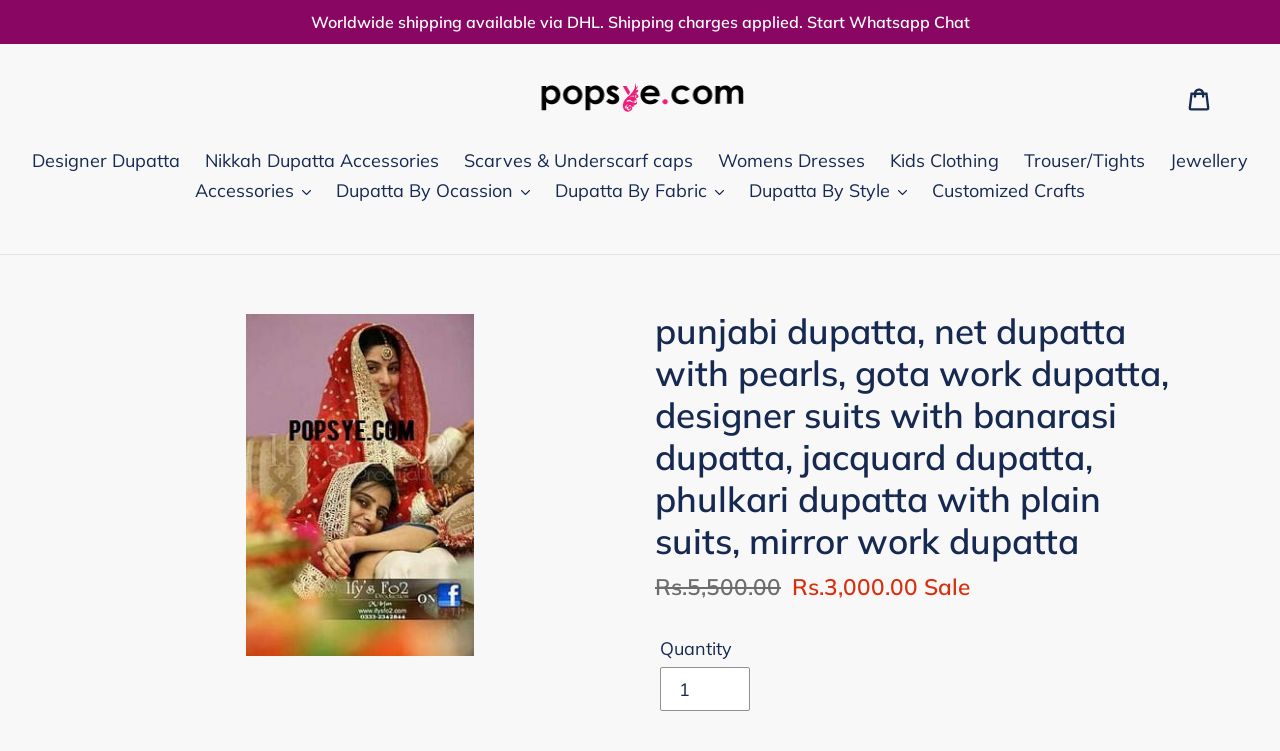

--- FILE ---
content_type: text/html; charset=utf-8
request_url: https://popsye.com/products/punjabi-dupatta-net-dupatta-with-pearls-gota-work-dupatta-designer-suits-with-banarasi-dupatta-jacquard-dupatta-phulkari-dupatta-with-plain-suits-mirror-work-dupatta-2
body_size: 51436
content:
<!doctype html>
<html class="no-js" lang="en">
<head>
 <meta name="p:domain_verify" content="097874975a07a7c258024396ac0ffbca"/>
  <meta name="facebook-domain-verification" content="eesnrun7sb1yfj2a4y4bd8d30guo03" />
  <meta name="facebook-domain-verification" content="l07qwd91k8ehihfvt9ad2ntiwnu3ux" />
  <script data-ad-client="ca-pub-7661622257734580" async src="https://pagead2.googlesyndication.com/pagead/js/adsbygoogle.js"></script>
  <!-- Global site tag (gtag.js) - Google Ads: 688043909 -->
<script async src="https://www.googletagmanager.com/gtag/js?id=AW-688043909"></script>
<script>
  window.dataLayer = window.dataLayer || [];
  function gtag(){dataLayer.push(arguments);}
  gtag('js', new Date());

  gtag('config', 'AW-688043909');
</script>

  
  <!-- Global site tag (gtag.js) - Google Ads: 996079421 -->
<script async src="https://www.googletagmanager.com/gtag/js?id=AW-996079421"></script>
<script>
  window.dataLayer = window.dataLayer || [];
  function gtag(){dataLayer.push(arguments);}
  gtag('js', new Date());

  gtag('config', 'AW-996079421');
</script>

  <!-- Event snippet for Purchase-popsye conversion page -->
<script>
  gtag('event', 'conversion', {
      'send_to': 'AW-996079421/OaWbCN-JyskBEL3u-9oD',
      'value': 5.0,
      'currency': 'PKR',
      'transaction_id': ''
  });
</script>
  
  <!-- Global site tag (gtag.js) - Google Analytics -->
<script async src="https://www.googletagmanager.com/gtag/js?id=UA-158659679-1"></script>
<script>
window.dataLayer = window.dataLayer || [];
function gtag(){dataLayer.push(arguments);}
gtag('js', new Date());

gtag('config', 'UA-158659679-1', { 'optimize_id': 'GTM-KGHVRPX'});
</script>

  
  <!-- Google Tag Manager -->
<script>(function(w,d,s,l,i){w[l]=w[l]||[];w[l].push({'gtm.start':
new Date().getTime(),event:'gtm.js'});var f=d.getElementsByTagName(s)[0],
j=d.createElement(s),dl=l!='dataLayer'?'&l='+l:'';j.async=true;j.src=
'https://www.googletagmanager.com/gtm.js?id='+i+dl;f.parentNode.insertBefore(j,f);
})(window,document,'script','dataLayer','GTM-WM4MWV4');</script>
<!-- End Google Tag Manager -->
  
  


<script type="text/javascript">var _0x50e6=['search','origin','utm_source=shopsheriff&utm_medium=amp&utm_campaign=shopsheriff&utm_content=add-to-cart','shopsheriff.amp-snippet.end','performance','mark','shopsheriff.amp-snippet.start','/cart','location','pathname','referrer','includes','/a/s/'];(function(_0x5a401d,_0x104e8f){var _0x2aee77=function(_0x4d39aa){while(--_0x4d39aa){_0x5a401d['push'](_0x5a401d['shift']());}};_0x2aee77(++_0x104e8f);}(_0x50e6,0x1d8));var _0x57aa=function(_0x17b00a,_0x3d9432){_0x17b00a=_0x17b00a-0x0;var _0x2e64f4=_0x50e6[_0x17b00a];return _0x2e64f4;};var a=window[_0x57aa('0x0')]&&window[_0x57aa('0x0')][_0x57aa('0x1')];if(a){window['performance'][_0x57aa('0x1')](_0x57aa('0x2'));}var doc=document;var redirect=_0x57aa('0x3')===window[_0x57aa('0x4')][_0x57aa('0x5')]&&(doc[_0x57aa('0x6')]['includes']('ampproject.org')||doc[_0x57aa('0x6')][_0x57aa('0x7')](_0x57aa('0x8')))&&!doc[_0x57aa('0x4')][_0x57aa('0x9')][_0x57aa('0x7')]('utm');if(redirect){var f=doc[_0x57aa('0x4')][_0x57aa('0x9')]?'&':'?';window[_0x57aa('0x4')]=window[_0x57aa('0x4')][_0x57aa('0xa')]+window[_0x57aa('0x4')]['pathname']+f+_0x57aa('0xb');}if(a){window['performance'][_0x57aa('0x1')](_0x57aa('0xc'));}</script>


   <link rel="amphtml" href="https://popsye.com/a/s/products/punjabi-dupatta-net-dupatta-with-pearls-gota-work-dupatta-designer-suits-with-banarasi-dupatta-jacquard-dupatta-phulkari-dupatta-with-plain-suits-mirror-work-dupatta-2">




<!-- AMPIFY-ME:START -->

  <meta charset="utf-8">
  <meta http-equiv="X-UA-Compatible" content="IE=edge,chrome=1">
  <meta name="viewport" content="width=device-width,initial-scale=1">
  <meta name="theme-color" content="#da2f0c">
  <link rel="canonical" href="https://popsye.com/products/punjabi-dupatta-net-dupatta-with-pearls-gota-work-dupatta-designer-suits-with-banarasi-dupatta-jacquard-dupatta-phulkari-dupatta-with-plain-suits-mirror-work-dupatta-2"><link rel="shortcut icon" href="//popsye.com/cdn/shop/files/onlinescarvesscarfstoleshopforwomen_32x32.png?v=1613570615" type="image/png"><title>punjabi dupatta, net dupatta with pearls, gota work dupatta, designer 
&ndash; popsye.com</title><meta name="description" content="bridal dupatta, dupatta, mayun dupatta, mehndi dupatta, party dupatta, rukhsati dupatta, Rasm dupatta, phulkari dupatta, dupatta in english, chunri dupatta, banarasi dupatta, organza dupatta, chiffon dupatta, fancy dupatta, plain suit with heavy dupatta, gota dupatta, dupatta online, silk dupatta, pakistani lawn suits with chiffon dupatta, embroidered dupatta, red dupatta, white dupatta, designer dupatta collection, plain black suit with heavy dupatta, white suit with colourful dupatta, black dupatta, golden dupatta, nikkah dupatta, heavy dupatta, heavy work dupatta online, simple suit with heavy dupatta, sindhi embroidery dupatta, indian dupatta, phulkari dupatta online, velvet suit with dupatta, plain suit with printed dupatta, tassel dupatta, multicolor dupatta, velvet dupatta, white suit with red dupatta, bandhani dupatta, chikankari dupatta, gota patti dupatta, nishat linen chiffon dupatta lawn, bridal suits with heavy dupatta, online dupatta store, green dupatta, phulkari dupatta suit, pink dupatta, lehenga dupatta, printed dupatta, sindhi dupatta, tissue dupatta, dupatta for lehenga online, net dupatta bridal, golden net dupatta, phulkari dupatta price, punjabi dupatta, net dupatta with pearls, gota work dupatta, designer suits with banarasi dupatta, jacquard dupatta, phulkari dupatta with plain suits, mirror work dupatta, fancy dupattas online, banarasi dupatta with suit, multi colour dupatta, phulkari dupatta wholesale, dupatta scarf, silk dupatta lawn suits 2018, yellow dupatta, designer dupatta embroidery, black suit with red dupatta, khaadi dupatta, net dupatta online shopping, dulhan dupatta ladies dupatta, frill dupatta, patola dupatta, plain suits with heavy dupatta online, heavy embroidered net dupatta, black suit with colourful dupatta, maroon dupatta, block print dupatta, golden lehenga with red dupatta, blue dupatta, double dupatta bridal lehenga, banarasi dupatta online, crush dupatta, white salwar kameez with red dupatta, cotton dupatta, gota patti dupatta with price, dupatta online shopping, stylish dupatta, georgette dupatta, dark green suit with pink dupatta, banarasi silk dupatta, cotton suits with cotton dupatta, net dupatta with embroidery, orange dupatta, dupatta on head, kashmiri dupatta, punjabi suits with heavy dupatta, buy phulkari dupatta online, stole dupatta, heavy work golden dupatta online, golden lehenga with maroon dupatta, white net dupatta, kantha dupatta, cotton suits with chiffon dupatta, white suit with colourful dupatta online, banarasi dupatta wholesale, nishat lawn 2018 silk dupatta, colorful dupatta, wedding dupatta, silk dupatta suit, beautiful dupatta, colourful dupatta, black net dupatta, ajrakh dupatta, silver dupatta, simple suit with heavy dupatta online, silk dupatta online, buy dupatta online, dupatta collection, red dupatta with golden border, latest designer dupattas, netted dupatta, heavy embroidered dupatta, punjabi phulkari dupatta, white suit with dupatta, sherwani dupatta, phulkari dupatta with white suit, red net dupatta, red bridal dupatta, white embroidered dupatta, bridal chunri, plain suit with contrast dupatta, plain salwar kameez with heavy dupatta, khadi dupatta, net lehenga choli with dupatta, navy blue dupatta, chiffon dupatta online, cotton net dupatta, royal blue dupatta, waay clothing net suits, black suit with phulkari dupatta, kalamkari dupatta, white kurti with colourful dupatta, paithani dupatta, chunri dupatta online, velvet dupatta suits, white lehenga with red dupatta, red dupatta for nikkah, designer dupatta online, pure silk dupattas online, gotta work dupatta, heavy work dupatta, white churidar with colourful dupatta, salwar kameez dupatta, purple dupatta, chiffon embroidered dupatta, wedding dupatta online shopping, new dupatta, organza dupatta price, red chunri dupatta, banarsi dupatta suit, punjabi phulkari dupatta price, double dupatta lehenga, mehndi dupatta for guys, organza dupatta with embroidery, khaadi kurta dupatta, heavy dupatta online, net dupatta suit, latest dupatta, ethnic dupatta, bridal net dupatta online shopping, heavy dupatta suit, lawn suit with silk dupatta, organza dupatta suits, jamawar dupatta, black dupatta with golden border, floral dupatta, net dupatta online, white chiffon dupatta, white dupatta online, lawn suits with chiffon dupatta, white salwar kameez with colorful dupatta, cotton dupatta online, printed dupatta with plain suit, peach dupatta, phulkari chunni, dupatta shop near me, grey dupatta, chunri print dupatta, dark green dupatta, white churidar with red dupatta, gota work dupattas online, silk dupattas wholesale, plain suit with heavy dupatta buy online, chiffon suit with dupatta, mukaish dupatta, heavy gota patti dupatta, lawn dupatta, phulkari dupatta india, chunri dupatta price, leheriya dupatta, zari dupatta, dupatta centre, punjabi suits with phulkari dupatta, plain suit with banarasi dupatta, leheriya gota patti dupatta, pink phulkari, chunri dupatta with white suit, blue lehenga with pink dupatta, red dupatta online, silk dupatta price, linen dupatta, double dupatta bridal, green lehenga with pink dupatta, heavy dupatta salwar kameez, white suit red dupatta, golden suit with red dupatta, red banarasi dupatta, dulhan chunri, off white dupatta, golden dupatta online, designer suits with banarasi dupatta online, printed chiffon dupatta, kantha work dupatta, wedding dupatta collection, printed dupatta online, mukesh work dupatta, white suit with pink dupatta, buy phulkari suits online, black suit red dupatta, blue phulkari dupatta with plain suits, double dupatta, digital print dupatta, bridal dupatta with price, pakistani lawn suits with silk dupatta, banarasi dupatta wholesale online, dupattas for sale, silk lehenga choli with dupatta, net embroidered dupatta online, silk printed dupatta, mirror dupatta, net dupatta suits 2018, dupatta suit, pearl dupatta, latest phulkari dupatta trends, plain white suit with colourful dupatta, chiffon dupatta online shopping, plain suit with printed dupatta online, bridal dupatta online, organza dupatta online, net ka dupatta, black banarasi dupatta, velvet dupatta online, black phulkari dupatta, kurti with dupatta, katan dupatta, golden dupatta for lehenga traditional dupatta designer net dupatta online, gharchola dupatta, nikkah dupatta online, sky blue dupatta, chunni dupatta, punjabi suits with heavy dupatta with price, black phulkari dupatta with plain suits, heavy red bridal dupatta, baby pink dupatta, navy blue lehenga with pink dupatta, white churidar with bandhani dupatta, dupatta with black suit, brocade dupatta, silk bandhani dupatta, black chiffon dupatta, embroidered lawn suit with net dupatta, golden lehenga with pink dupatta, black suit with yellow dupatta, colourful dupatta with white suit, heavy gota patti dupatta online, crinkle dupatta, banarasi dupatta suit, work dupatta, velvet heavy dupatta, banarasi georgette dupatta, designer dupatta collection online, simple dupatta, double dupatta red bridal lehenga, pure chiffon dupatta price, black lehenga with pink dupatta, light pink dupatta, orange lehenga with pink dupatta, net dupatta lawn suits, dupatta border, online phulkari dupatta, phulkari dupatta with plain suits online, plain black kurti with dupatta, bridal chunni, banarasi dupatta price, black and white dupatta, dupatta colour, printed silk dupatta online, black dupatta online, white suit with phulkari dupatta, gota patti work dupatta, golden bridal lehenga with red dupatta, yellow phulkari dupatta, phulkari dupatta with suit, pink net dupatta, sea green dupatta, embroidered lawn suits with chiffon dupatta, white suit with multicolor dupatta, maroon lehenga with peach dupatta, pink banarasi dupatta, cotton silk dupatta, indian chunri dupatta, pure chiffon dupatta, organza silk dupatta, dupatta shop, heavy net dupatta, black suit contrast dupatta, multi dupatta, fabric painting on chiffon dupatta, white kurti with red dupatta, golden net dupatta for lehenga, long dupatta, plain dupatta, golden tissue dupatta, designer chiffon dupatta, heavy dupatta suits online, bandhani dupatta with mirror work, simple suit with printed dupatta, tussar silk dupattas online, black embroidered dupatta, groom dupatta, phulkari dupatta with price, bridal khada dupatta with price, women dupatta, white salwar suit with red dupatta, white phulkari dupatta, embroidered dupatta online, wearing dupatta on head, dupatta for mehndi, lehenga choli dupatta, plain black suit with red dupatta, pom pom dupatta, white kurti with multicolor dupatta, red bridal dupatta online, raw silk dupatta, black and gold dupatta, red phulkari dupatta, peach color dupatta, red net dupatta for bride, 2 dupatta lehenga, plain lehenga with heavy dupatta, black suit with dupatta, fancy net dupatta, gota patti work dupatta online, white punjabi suit with red dupatta, dupatta attached kurti, lawn suits with net dupatta online, black dupatta with golden work, white salwar kameez with colourful dupatta, flower dupatta for mehndi, banarasi silk dupattas online, plain chiffon dupatta, white phulkari suit, green banarasi dupatta, black kurti with red dupatta, white cotton dupatta, white suit with blue dupatta, heavy red dupatta, dupatta gota patti, gujarati dupatta, silver net dupatta, dupatta fabric, phulkari dupatta and salwar, bridal dupatta with beads, white suit with colorful dupatta, bandhani dupatta online, multi color bandhani dupatta, pink phulkari dupatta, pure dupatta, bridal lehenga with 2 dupatta, silk dupatta suits online, golden net bridal dupatta, party wear dupatta, banarasi dupatta with plain suit, maroon dupatta with golden border, parrot green dupatta, plain suit with net dupatta, dupatta wholesale, peach colour dupatta, organza dupatta with embroidery price, handloom dupatta, plain black salwar suit with heavy dupatta, black suit with contrast dupatta, tissue silk dupatta, banarasi dupatta wholesale price, golden banarasi dupatta, golden suit with pink dupatta, khadi silk dupattas online, golden heavy dupatta, pure silk dupatta, lehenga with banarasi dupatta, purple net dupatta, ajrakh dupattas online, green lehenga choli dupatta, plain suit heavy dupatta, designer dupatta for wedding, phulkari dupatta online sale, organza dupatta embroidery online, net dupatta for lehenga, silk banarasi dupatta, white dupatta with mirror work, plain suit printed dupatta, colour dupatta, kurta with dupatta, grey lehenga with pink dupatta, unstitched cotton suits with chiffon dupatta, off white lehenga with red dupatta, simple suit heavy dupatta, golden bridal dupatta, heavy dupatta suit with price, pure banarasi dupatta, golden silk dupatta, dupatta work new collection, blue velvet lehenga with pink dupatta, light green dupatta, white suit with green dupatta, online banarasi dupatta, white banarasi dupatta, net dupatta with mirror work, white kurti with dupatta, digital dupatta, plain suit with embroidered dupatta, flower dupatta, banarasi dupatta with price, only dupatta, beige dupatta, embellished dupatta, heavy bridal dupatta, mukaish work dupatta, chicken dupatta, velvet dupatta for sherwani, plain suit with dupatta, organza fabric dupatta, magenta dupatta, tussar silk dupatta, blue banarasi dupatta, black suit with multicolor dupatta, velvet dupatta with price, buy gota patti dupatta online, red chiffon dupatta, bandhani dupatta price, batik dupatta, black salwar kameez with red dupatta, mustard dupatta, plain white dupatta, white kurta with colourful dupatta, golden dupatta net, green net dupatta, punjabi salwar kameez heavy dupatta, plain silk suit with heavy dupatta, nazneen fabric, red dupatta for wedding, embroidered organza dupatta, brown lehenga with golden dupatta, white kurta with red dupatta, navy blue dupatta with golden border, white kurta with colorful dupatta, phulkari dupatta with mirror work, red silk dupatta, phulkari online store, thread work dupatta, salwar dupatta, kurta dupatta, black suit with pink dupatta, black suit with golden dupatta, red lehenga with blue dupatta, baby pink dupatta online, brown dupatta, fur dupatta, cotton phulkari suit, matching dupatta, baby pink net dupatta, red colour dupatta, black kurta with red dupatta, plain kurti with heavy dupatta, dark blue dupatta, khada dupatta online, golden colour dupatta, best dupatta online, contrast dupatta, red lehenga with contrast dupatta, dupatta near me, burqa dupatta, fabric painting on dupatta, plain suits with phulkari, gota dupatta online, yellow net dupatta, wholesale dupatta online, dupatta painting, woolen dupatta, heavy dupatta punjabi suits online, khadi suit dupatta, dupatta for jeans, floral print dupatta, pakistani phulkari dupatta, black and red dupatta, plain dupatta online, handmade phulkari dupatta, punjabi suit with red dupatta, maroon net dupatta, maroon lehenga with pink dupatta, printed dupatta suit, blue net dupatta, bridal lehenga with two dupatta, dupatta fashion, maroon banarasi dupatta, heavy pink dupatta, red banarsi dupatta, shimmer dupatta, bridal net dupatta online, mirror work dupatta online, best dupatta, white and gold dupatta, purple banarasi dupatta, black phulkari suit, punjabi plain suit with contrast dupatta, digital print silk dupatta, white suit with coloured dupatta, double dupatta bridal lehenga online, mint green dupatta, cotton dupatta suit, wedding chunri, orange colour dupatta, white suit with printed dupatta, pink dupatta with golden border, jamdani dupatta, kashmiri embroidery dupatta, indian mens dupatta, off white dupatta with golden border, gota jaal dupatta, peach net dupatta, pink silk dupatta, orange banarasi dupatta, white chikankari dupatta, white chiffon dupatta online, black plain suit with heavy dupatta, wedding dupatta for bride, dulhan ka dupatta, buy dupatta, white dupatta with golden work, yellow heavy dupatta, black kurta with dupatta, pakistani khada dupatta, kundan dupatta, aari work dupatta, designer net dupatta, designer velvet dupatta, chikankari dupatta online, orange lehenga with blue dupatta, winter dupatta, anokherang dupattas, malmal dupatta, yellow dupatta online, fashion dupatta, black suit with printed dupatta, sequin dupatta, tissue dupatta online, lehenga ka dupatta, plain red dupatta, dulhan chunari, navy blue net dupatta, old dupatta, dupatta phulkari, punjabi scarf, khadi silk dupatta, zari work dupatta, sky blue lehenga with pink dupatta, red embroidered dupatta, trending dupatta, grey net dupatta, yellow banarasi dupatta, pink dupatta online, zardosi work dupatta, dupatta for white kurti, multicolor dupatta online, light blue dupatta, plain suit contrast, rainbow dupatta, black dupatta with mirror work, blue dupatta online, green dupatta online, black silk dupatta, simple punjabi suit with heavy dupatta, best fabric for dupatta, net dupatta price, pattu dupatta, net dupatta with work, two dupatta bridal lehenga, namaz dupatta, white suit with yellow dupatta, lemon yellow dupatta, tassel dupatta online, dark pink dupatta, simple suit and heavy dupatta, short dupatta, churidar dupatta, suit with net dupatta, red lehenga with green dupatta, turquoise dupatta, orange net dupatta, digital print dupatta online, red bandhani dupatta, block printed silk dupattas, phulkari dupatta online shopping, white suit with orange dupatta, katan silk dupatta, phulkari embroidery dupatta, plain chiffon dupatta online, golden net bridal dupatta online, feather dupatta, golden lehenga red dupatta, grey suit with pink dupatta, sharara dupatta, dupatta price, orange dupatta online, purple dupatta online, black heavy dupatta, maroon colour dupatta, checks dupatta, pink dupatta suit, silk suit with banarasi dupatta, gota patti dupatta online, green phulkari dupatta, red velvet dupatta, gents dupatta, bridal dupatta online shopping, gota patti dupatta wholesale, dupatta centre near me, cotton printed suits with pure dupatta, maheshwari dupatta, black velvet dupatta, dupatta kurta, beautiful brocade lehenga choli dupatta, designer bridal dupatta online shopping, new phulkari dupatta, ethnic dupattas online, plain salwar suit with printed dupatta, mehndi scarves for mens, plain kurta with heavy dupatta, plain punjabi suit with heavy dupatta, punjabi dupatta online, black suit with orange dupatta, red color dupatta, dark maroon dupatta, navy blue dupatta online, black kurti with dupatta, mukaish chikankari dupatta, chiffon mirror work dupatta, new fashion dupatta, plain suit and heavy dupatta, black golden dupatta, bandhani gota patti dupatta, red dupatta suit, heavy dupatta plain suit, red phulkari dupatta with plain suits, stylish dupatta online, grey colour dupatta, white net dupatta online, blue phulkari dupatta, kashmiri dupatta online, brocade dupatta online, pure cotton suits with cotton dupatta, choli dupatta, contrast dupatta suit, black suit matching dupatta, phulkari price, pashmina dupatta, yellow suit with red dupatta, cotton suits with cotton dupatta online, plain red suit with heavy dupatta, black cotton dupatta, latest phulkari dupatta trends 2018, yellow suit with pink dupatta, red lehenga with double dupatta, ajrakh silk dupatta, white suit with heavy dupatta, sabyasachi dupatta, bridal khada dupatta, mukaish dupatta online, red banarasi dupatta with suit, mustard yellow dupatta, banarasi dupatta uk, purple colour dupatta, bridal maroon dupatta, unstitched cotton salwar suit with dupatta, green dupatta for lehenga, green colour dupatta, hot pink dupatta, phulkari work dupatta, patola silk upatta, plain lehenga with banarasi dupatta, red lehenga with pink dupatta, tussar dupatta, shdupatta, small dupatta, heavy dupatta with simple suit, grey banarasi dupatta, cotton suits with chiffon dupatta wholesale, dupatta store, cream dupatta, navy blue lehenga with pink choli &amp; dupatta, punjabi suit dupatta, readymade dupatta, white colour dupatta, organza floral dupatta, chiffon dupatta wholesale, black suit with heavy dupatta, orange phulkari dupatta, dupatta bazaar online, chinon dupatta, yellow lehenga with pink dupatta, kids dupatta, peacock dupatta, dulhan red dupatta, punjabi suits with net dupatta, fancy suit dupatta, double dupatta lehenga online, green dupatta suit, linen dupatta online, plain kurti with printed dupatta, cotton dupatta wholesale, pink colour dupatta, khada dupatta online price, chiffon bridal dupatta, kundan work dupatta, banarasi golden dupatta, multi colour dupatta online shopping, stone dupatta, mustard colour dupatta, digital print dupatta suit, phulkari dupatta black, silk chaniya choli with georgette dupatta, blue colour dupatta, multicolor phulkari dupatta, red net dupatta online, banarasi red dupatta, bridal chunri with price, silver dupatta online, shaadi dupatta, plain suit with designer dupatta, nakshi kantha dupatta, buy banarasi dupatta, buy net dupatta online, bridal lehenga dupatta, gajji silk dupatta, floral dupatta online, black salwar suit with red dupatta, navy blue lehenga with peach dupatta, golden banarsi dupatta, mens mehndi dupatta, bhagalpuri dupatta, kantha work dupatta wholesale, maroon silk dupatta, golden embroidered dupatta, dupatta in hindi, shadi ka dupatta, peach color dupatta online, lehenga with heavy dupatta, dulhan dupatta online shopping, firozi colour dupatta, tabby silk suit, black net dupatta online shopping, pink lehenga with green dupatta, golden heavy work dupatta, white cotton dupatta online, maroon bridal dupatta, red bridal lehenga with double dupatta, white silk dupatta, cotton suits with cotton dupatta with price, buy banarasi dupatta online, pink dupatta for lehenga, colourful dupatta online, real flower dupatta, red velvet lehenga choli with dupatta, plain suit with silk dupatta, net chunni, pure chinon chiffon dupatta, unstitched salwar kameez heavy dupatta, phulkari dupatta wholesale online, pearl work dupatta, net dupatta lawn suits 2018, net dupatta for lehenga online, heavy dupatta for lehenga online, phulkari dupatta craftsvilla, teal dupatta, kashmiri work dupatta, light pink net dupatta, green lehenga with red dupatta, banarsi suit dupatta, georgette dupatta online, dupatta kurti, orange suit with green dupatta, lehenga with attached dupatta, cotton bandhani dupatta, plain salwar suit with heavy dupatta, white dupatta with work, latest dupatta fashion, mirror work net dupatta, the loom dupattas, mens dupatta online, nazneen dupatta, rani pink dupatta, red gota patti dupatta, blue dupatta matching suit, anarkali dupatta, royal blue lehenga with pink dupatta, velvet bridal dupatta, kanjivaram dupatta, printed cotton suits with cotton dupatta, parsi work dupatta, red plain suit with heavy dupatta, net dupatta golden, phulkari scarf, black plain suit with printed dupatta, bridal double dupatta, black designer dupatta, satin dupatta, two dupatta bridal, black dupatta for lehenga, green bridal dupatta, wedding red net dupatta, latest banarasi dupatta, plain cotton dupatta, fuchsia dupatta, stone work dupatta, cream colour dupatta, golden dupatta for lehenga online, silver colour dupatta, cotton phulkari dupatta, designer phulkari dupatta, short dupatta for jeans, bridal chunri for wedding, maroon dupatta online, gold colour dupatta, orange dupatta for lehenga, art silk dupatta, lime green dupatta, plain silk dupatta, jute dupatta, plain salwar with heavy dupatta, royal blue dupatta online, fiona ayesha jacquard dupatta, attached dupatta suits, brocade dupatta suit, white salwar with colourful dupatta, georgette banarasi dupatta, statement dupatta, floral printed chiffon dupatta, heavy banarasi dupatta, indigo dupatta, phulkari dupatta buy online, punjabi dupatta phulkari, golden color dupatta, red lehenga golden dupatta, bandhani dupatta wholesale, yellow colour dupatta, flower dupatta for wedding, dupatta banarasi, pink lehenga with blue dupatta, badla work dupatta, brown lehenga with pink dupatta, heavy phulkari dupatta, transparent dupatta, white salwar suit with colourful dupatta, phulkari dupatta with lehenga, gharchola dupatta online, pink color dupatta, pink dupatta matching suit, dupatta bazaar near me, magenta banarasi dupatta, batik print dupatta, groom sherwani dupatta, grey dupatta online, golden dupatta suit, lakhnavi deer dupatta, designer dupatta with plain suit, dulhan net dupatta, white heavy dupatta, mens sherwani dupatta, black dupatta suit, dark green dupatta online, silk suit with dupatta, chiffon khada dupatta, mustard yellow dupatta online, wearing dupatta on lehenga, wedding dupatta online, olive green dupatta, aurelia dupatta, double chunni lehenga, lehenga double dupatta, green silk dupatta, royal blue banarasi dupatta, maroon velvet dupatta, heavy chunni, designer bridal lehenga choli dupatta, attached dupatta lehenga, red suit with golden dupatta, heavy bridal dupatta online, kantha stitch dupatta, heavy work bridal dupatta online, punjabi phulkari dupatta online, beige color dupatta, dupatta store near me, dupatta on black suit, simple salwar suit with heavy dupatta, fancy dupatta suit, lehenga choli with banarasi dupatta, silk bandhani dupatta online, gajji silk bandhani dupatta, grand dupatta, blue silk dupatta, orange silk dupatta, kalamkari dupatta online, banjara dupatta, kantha embroidered dupatta, maroon velvet dupatta online, red phulkari, phulkari bagh dupatta, new designer dupatta, bridal dupatta draping, kantha work dupatta price, cotton printed dupatta, heavy stone work dupatta, linen dupatta price, morrio dupatta, black colour dupatta, peach banarasi dupatta, flower dupatta for bride, red bandhani dupatta online, white suit with banarasi dupatta, pure georgette lehenga choli with dupatta, printed cotton suits with chiffon dupatta, mehndi flower dupatta, white designer dupatta, plain punjabi suit with printed dupatta, green suit matching dupatta, cotton chunni, patola dupatta online, punjabi plain suit with heavy dupatta, pista green dupatta, blue dupatta with golden border, plain lehenga choli with heavy dupatta, jeans dupatta, double dupatta bridal lehenga with price, bandhani dupatta with gota patti work, georgette dupatta wholesale, banarasi brocade dupatta, dupatta attached lehenga, net dupatta with border, off white dupatta online, violet dupatta, bridal chunni online, green suit with pink dupatta, mehndi dupatta for men, gaji silk bandhani dupatta, cream color dupatta, black suit with banarasi dupatta, cotton dupatta price, mens sherwani dupatta online, dupatta attached suit, golden work dupatta, banarasi pink dupatta, stone work dupatta online, kalamkari cotton dupatta, dupatta sari, pink bridal dupatta online, ghagra dupatta, kantha work silk dupatta, khada dupatta bridal, tri color dupatta, yellow dupatta suit, online dupatta shopping india, phulkari dupatta uk, buy heavy dupatta online, sky blue dupatta online, ghagra choli dupatta, pure linen dupatta, bandhani print dupatta, long kurti with dupatta, phulkari dupatta online price, beige colour dupatta, navy blue chiffon dupatta, phulkari work dupatta online, stole dupatta online, white anarkali with banarasi dupatta, dupatta dye near me, bengali dupatta, nazmin dupatta, kurta with banarasi dupatta, parrot green dupatta online, dhakai jamdani dupatta, phulkari dupatta with plain suits online shopping, pink phulkari suit, phulkari wale suit, wedding dupatta price, pakistani wedding dupatta, lacha dupatta, chicken work dupatta, buy silk dupatta online, tussar silk dupattas wholesale, party wear suits with heavy dupatta, peacock dupatta suit price, simple suit with designer dupatta, orange net dupatta online, tabby silk dupatta, weaverstory dupattas, beige net dupatta, lehenga with attached dupatta blouse, banarasi bandhani dupatta, banarasi silk dupatta wholesale, heavy border dupatta, green bandhani dupatta, black phulkari, pure silk bandhani dupatta, golden phulkari dupatta, leheriya dupatta with border, holyweaves dupattas, sambalpuri dupatta, heavy dupatta with price, red dupatta bridal, golden net dupatta buy online, salwar suit with banarasi dupatta, mens stole for sherwani, indian wedding dupatta, party wear dupattas online, salwar suit with heavy dupatta, chaniya choli dupatta, dark green banarasi dupatta, jeans with dupatta, new punjabi dupatta, anarkali with banarasi dupatta, magenta colour dupatta, tri colour dupatta online, cheap dupatta online, pure silk lehenga choli with dupatta, kalamkari dupatta price, marriage dupatta, rani sahiba dupatta, phulkari dupatta fashion and you, bandhani dupatta with white salwar, pure silk banarasi dupatta, lehenga with silk dupatta, banarasi dupatta wale suit, banarasi dupatta online shopping, anarkali with dupatta, floral print dupatta online, kalamkari dupatta wholesale, designer suits with heavy dupatta, red khada dupatta bridal, heavy phulkari dupatta online, banarasi dupatta black, rana phulkari corner and designer suits, plain salwar with printed dupatta, silver color dupatta, dupatta party wear, bridal chunri online shopping, plain churidar with heavy dupatta, raw mango dupattas, yellow bridal dupatta, bandhani silk dupatta online shopping, golden net dupatta online, badla dupatta, banarasi pure silk dupatta, red dulhan dupatta, pista green dupatta online, pink bandhani dupatta, dupatta with price, pink bridal dupatta, phulkari stoles, georgette bandhani dupatta, designer dupatta suit, white bridal dupatta, floral chiffon dupatta, silk dupatta online shopping, velvet dupatta price, pen kalamkari dupatta online, party wear heavy dupatta online, maroon suit with golden dupatta, dupatta bazaar online shopping, red heavy dupatta for bride, dyeable dupatta, cotton suits with pure dupatta, chiffon dupatta uk, gold color dupatta, golden dupatta bridal, dulhan dupatta online, chiffon leheriya dupatta, georgette phulkari dupatta, plain kurti with banarasi dupatta, navy blue banarasi dupatta, bandhani dupatta near me, bjp dupatta, navratri dupatta, muga silk dupatta, pink leheriya dupatta, yellow silk dupatta, chinon chiffon dupatta price, khada dupatta buy online, shibori dupatta, designer bridal dupatta, banarasi silk dupatta suit, bandhani dupatta with border, heavy designer dupatta, heavy silk dupatta, dupatta for mens kurta, peacock print dupatta, kurti with banarasi dupatta, muslin dupatta, gujrati mirror work dupatta, georgette chikankari dupatta, bridal suits with heavy dupatta online, wedding net dupatta, banarasi dupatta with lehenga, designer dupatta online shopping, pink dupatta for lehenga online, bengali bridal chunri, golden bridal dupatta online, handloom silk dupatta, gorgeous dupatta, banarasi bridal dupatta, black bandhani dupatta, green phulkari suit, red dupatta for lehenga, designer khada dupatta, heavy work dupatta for lehenga, punjabi suit plain with heavy dupatta, pom pom dupatta online, floral dupatta suits, double chunni bridal lehenga, patola print dupatta, peach dupatta online, double dupatta lehenga price, kalamkari silk dupatta, leheriya dupatta online, designer gowns with attached dupatta, bridal dupatta pink, party wear chunni, bridal phulkari dupatta, lakhnavi dupatta online, kanjivaram dupatta online, plazo suit with dupatta, long suit with heavy dupatta, tabby dupatta, chungidi dupatta, latest bridal dupatta, orange phulkari suit, bandhani dupatta suits, plain plazo suit with heavy dupatta, online banarasi silk dupatta, ganga dupatta, red banarasi silk dupatta, lengha dupatta, chinon dupatta price, craftsvilla dupatta, gujarati dupatta online, banarasi dupatta shop near me, salwar kameez with banarasi dupatta, banarasi georgette dupatta online, banarasi dupatta buy online, pure banarasi silk dupatta, banarasi dupatta lehenga, gold net chunni, blue bridal dupatta, blue bandhani dupatta, maroon bridal dupatta online, ganga dupatta suit, tricolour dupatta, buy phulkari dupatta, chinon dupatta suits, punjabi heavy dupatta, banarasi dupatta collection, net dupatta uk, punjabi simple suit with heavy dupatta, jodhpuri dupatta, maroon bandhani dupatta, multicolor leheriya dupatta, embroidered dupatta uk, silk dupatta with suit, srishti dupatta, paithani dupatta wholesale, yellow bandhani dupatta, red wedding dupatta online, suit with banarasi dupatta online, indigo dupatta online, floral organza dupatta, tabby silk dupatta price, phulkari chunni price, mens wedding dupatta, wedding dupatta for mens, banarasi art silk dupatta, designer golden dupatta, heavy wedding dupattas, sabhyata dupatta, multicolour dupatta online, dupatta for groom, orange bridal dupatta, pure bandhani dupatta, bridal head dupatta, bengali bridal dupatta, anarkali with silk dupatta, kanjivaram silk dupatta, marwadi chunri dupatta, yellow phulkari, dupatta online silk, buy bandhani dupatta online, golden dupatta for wedding, grand dupatta online, yellow suit with phulkari dupatta, dupatta online at low price, peach bridal dupatta, wedding chunri online, designer dupatta for wedding online, the new fancy suit dupatta, bridal chunni online shopping, kalamkari cotton dupatta online, bridal dupatta price, leheriya dupatta wholesale, telia rumal dupatta, wedding dupatta for groom, buy paithani dupatta online, khada dupatta for brides, khatri bandhani dupatta, designer dupatta wholesale, bridal dupatta golden, cotton patola dupatta, party wear gowns with sleeves and dupatta, designer bridal chunri, silk bridal dupatta, golden wedding dupatta, vintage bridal dupatta, sabyasachi bridal dupatta, party wear golden dupatta, golden dulhan dupatta, pink bridal chunri, net bridal chunni, bridal dupatta gold, paithani dupatta online, brocket dupatta, tiranga dupatta online, black banarasi silk dupatta, kathiyawadi dupatta, wedding khada dupatta, patachitra dupatta, chungidi dupatta online, plain churidar with designer dupatta, churidar with banarasi dupatta, reliance trends dupatta, patola dupatta price, punjabi phulkari chunni, marriage dupatta online, patola silk dupatta price, w dupatta online, gaji silk dupatta, punjabi bridal dupatta, dupatta work suit, silk dupatta chaniya choli, banarasi dupatta red, pure chinon dupatta, chunni online, piliya dupatta, red bridal chunni, pen kalamkari dupattas, banarasi dupatta pink, fbb dupatta, turquoise blue dupatta, tiranga dupatta, banarasi dupatta for lehenga, sabhyata dupatta online, patola print dupatta online, silk dupatta with price, marwadi dupatta, bengali bridal chunri online, bridal dupatta shop near me, heavy bandhani dupatta, w black dupatta, rayon dupatta, sherwani dupatta online, rani colour dupatta, w dupatta, banarasi dupatta suits online, banarasi dupatta choli, bandhani dupatta cotton, banarasi katan dupatta, wine colour dupatta, phulkari chunni online, w dupatta sale, punjabi salwar suit with heavy dupatta, golden bridal chunni, rajkoti patola dupatta, burkha dupatta, georgette lehenga choli with dupatta, w wishful dupatta, pattu dupattas online, avaasa dupatta, banarasi dupatta chaniya choli, indigo cotton dupatta, banarasi dupatta near me, varanga dupatta, max dupatta, bengali bridal dupatta online, designer bridal dupatta online, kanjeevaram silk dupatta online, bhagalpuri silk dupatta, anarkali suit with banarasi dupatta, sambalpuri dupatta online, w pink dupatta, anarkali with pattu dupatta, chaniya choli with banarasi dupatta, red cotton dupatta, kanjeevaram dupatta, bridal khada dupatta online, sambalpuri silk dupatta, phulkari chunni suit, wedding dupatta for bride online, white bandhani dupatta, white kurta with bandhani dupatta, silk lehenga choli with dupatta online, w white dupatta, tri color dupatta online, salwar with silk dupatta, long kurti with banarasi dupatta, suit with banarasi silk dupatta, manipuri silk dupatta, salwar with banarasi dupatta, salwar suit with dupatta, work dupatta online, bengali wedding dupatta, golden party wear dupatta, banarasi dupatta low price, designer dupatta for lehenga, piliya dupatta online, dulhan khada dupatta, paithani dupatta price,"><!-- /snippets/social-meta-tags.liquid -->




<meta property="og:site_name" content="popsye.com">
<meta property="og:url" content="https://popsye.com/products/punjabi-dupatta-net-dupatta-with-pearls-gota-work-dupatta-designer-suits-with-banarasi-dupatta-jacquard-dupatta-phulkari-dupatta-with-plain-suits-mirror-work-dupatta-2">
<meta property="og:title" content="punjabi dupatta, net dupatta with pearls, gota work dupatta, designer suits with banarasi dupatta, jacquard dupatta, phulkari dupatta with plain suits, mirror work dupatta">
<meta property="og:type" content="product">
<meta property="og:description" content="bridal dupatta, dupatta, mayun dupatta, mehndi dupatta, party dupatta, rukhsati dupatta, Rasm dupatta, phulkari dupatta, dupatta in english, chunri dupatta, banarasi dupatta, organza dupatta, chiffon dupatta, fancy dupatta, plain suit with heavy dupatta, gota dupatta, dupatta online, silk dupatta, pakistani lawn suits with chiffon dupatta, embroidered dupatta, red dupatta, white dupatta, designer dupatta collection, plain black suit with heavy dupatta, white suit with colourful dupatta, black dupatta, golden dupatta, nikkah dupatta, heavy dupatta, heavy work dupatta online, simple suit with heavy dupatta, sindhi embroidery dupatta, indian dupatta, phulkari dupatta online, velvet suit with dupatta, plain suit with printed dupatta, tassel dupatta, multicolor dupatta, velvet dupatta, white suit with red dupatta, bandhani dupatta, chikankari dupatta, gota patti dupatta, nishat linen chiffon dupatta lawn, bridal suits with heavy dupatta, online dupatta store, green dupatta, phulkari dupatta suit, pink dupatta, lehenga dupatta, printed dupatta, sindhi dupatta, tissue dupatta, dupatta for lehenga online, net dupatta bridal, golden net dupatta, phulkari dupatta price, punjabi dupatta, net dupatta with pearls, gota work dupatta, designer suits with banarasi dupatta, jacquard dupatta, phulkari dupatta with plain suits, mirror work dupatta, fancy dupattas online, banarasi dupatta with suit, multi colour dupatta, phulkari dupatta wholesale, dupatta scarf, silk dupatta lawn suits 2018, yellow dupatta, designer dupatta embroidery, black suit with red dupatta, khaadi dupatta, net dupatta online shopping, dulhan dupatta ladies dupatta, frill dupatta, patola dupatta, plain suits with heavy dupatta online, heavy embroidered net dupatta, black suit with colourful dupatta, maroon dupatta, block print dupatta, golden lehenga with red dupatta, blue dupatta, double dupatta bridal lehenga, banarasi dupatta online, crush dupatta, white salwar kameez with red dupatta, cotton dupatta, gota patti dupatta with price, dupatta online shopping, stylish dupatta, georgette dupatta, dark green suit with pink dupatta, banarasi silk dupatta, cotton suits with cotton dupatta, net dupatta with embroidery, orange dupatta, dupatta on head, kashmiri dupatta, punjabi suits with heavy dupatta, buy phulkari dupatta online, stole dupatta, heavy work golden dupatta online, golden lehenga with maroon dupatta, white net dupatta, kantha dupatta, cotton suits with chiffon dupatta, white suit with colourful dupatta online, banarasi dupatta wholesale, nishat lawn 2018 silk dupatta, colorful dupatta, wedding dupatta, silk dupatta suit, beautiful dupatta, colourful dupatta, black net dupatta, ajrakh dupatta, silver dupatta, simple suit with heavy dupatta online, silk dupatta online, buy dupatta online, dupatta collection, red dupatta with golden border, latest designer dupattas, netted dupatta, heavy embroidered dupatta, punjabi phulkari dupatta, white suit with dupatta, sherwani dupatta, phulkari dupatta with white suit, red net dupatta, red bridal dupatta, white embroidered dupatta, bridal chunri, plain suit with contrast dupatta, plain salwar kameez with heavy dupatta, khadi dupatta, net lehenga choli with dupatta, navy blue dupatta, chiffon dupatta online, cotton net dupatta, royal blue dupatta, waay clothing net suits, black suit with phulkari dupatta, kalamkari dupatta, white kurti with colourful dupatta, paithani dupatta, chunri dupatta online, velvet dupatta suits, white lehenga with red dupatta, red dupatta for nikkah, designer dupatta online, pure silk dupattas online, gotta work dupatta, heavy work dupatta, white churidar with colourful dupatta, salwar kameez dupatta, purple dupatta, chiffon embroidered dupatta, wedding dupatta online shopping, new dupatta, organza dupatta price, red chunri dupatta, banarsi dupatta suit, punjabi phulkari dupatta price, double dupatta lehenga, mehndi dupatta for guys, organza dupatta with embroidery, khaadi kurta dupatta, heavy dupatta online, net dupatta suit, latest dupatta, ethnic dupatta, bridal net dupatta online shopping, heavy dupatta suit, lawn suit with silk dupatta, organza dupatta suits, jamawar dupatta, black dupatta with golden border, floral dupatta, net dupatta online, white chiffon dupatta, white dupatta online, lawn suits with chiffon dupatta, white salwar kameez with colorful dupatta, cotton dupatta online, printed dupatta with plain suit, peach dupatta, phulkari chunni, dupatta shop near me, grey dupatta, chunri print dupatta, dark green dupatta, white churidar with red dupatta, gota work dupattas online, silk dupattas wholesale, plain suit with heavy dupatta buy online, chiffon suit with dupatta, mukaish dupatta, heavy gota patti dupatta, lawn dupatta, phulkari dupatta india, chunri dupatta price, leheriya dupatta, zari dupatta, dupatta centre, punjabi suits with phulkari dupatta, plain suit with banarasi dupatta, leheriya gota patti dupatta, pink phulkari, chunri dupatta with white suit, blue lehenga with pink dupatta, red dupatta online, silk dupatta price, linen dupatta, double dupatta bridal, green lehenga with pink dupatta, heavy dupatta salwar kameez, white suit red dupatta, golden suit with red dupatta, red banarasi dupatta, dulhan chunri, off white dupatta, golden dupatta online, designer suits with banarasi dupatta online, printed chiffon dupatta, kantha work dupatta, wedding dupatta collection, printed dupatta online, mukesh work dupatta, white suit with pink dupatta, buy phulkari suits online, black suit red dupatta, blue phulkari dupatta with plain suits, double dupatta, digital print dupatta, bridal dupatta with price, pakistani lawn suits with silk dupatta, banarasi dupatta wholesale online, dupattas for sale, silk lehenga choli with dupatta, net embroidered dupatta online, silk printed dupatta, mirror dupatta, net dupatta suits 2018, dupatta suit, pearl dupatta, latest phulkari dupatta trends, plain white suit with colourful dupatta, chiffon dupatta online shopping, plain suit with printed dupatta online, bridal dupatta online, organza dupatta online, net ka dupatta, black banarasi dupatta, velvet dupatta online, black phulkari dupatta, kurti with dupatta, katan dupatta, golden dupatta for lehenga traditional dupatta designer net dupatta online, gharchola dupatta, nikkah dupatta online, sky blue dupatta, chunni dupatta, punjabi suits with heavy dupatta with price, black phulkari dupatta with plain suits, heavy red bridal dupatta, baby pink dupatta, navy blue lehenga with pink dupatta, white churidar with bandhani dupatta, dupatta with black suit, brocade dupatta, silk bandhani dupatta, black chiffon dupatta, embroidered lawn suit with net dupatta, golden lehenga with pink dupatta, black suit with yellow dupatta, colourful dupatta with white suit, heavy gota patti dupatta online, crinkle dupatta, banarasi dupatta suit, work dupatta, velvet heavy dupatta, banarasi georgette dupatta, designer dupatta collection online, simple dupatta, double dupatta red bridal lehenga, pure chiffon dupatta price, black lehenga with pink dupatta, light pink dupatta, orange lehenga with pink dupatta, net dupatta lawn suits, dupatta border, online phulkari dupatta, phulkari dupatta with plain suits online, plain black kurti with dupatta, bridal chunni, banarasi dupatta price, black and white dupatta, dupatta colour, printed silk dupatta online, black dupatta online, white suit with phulkari dupatta, gota patti work dupatta, golden bridal lehenga with red dupatta, yellow phulkari dupatta, phulkari dupatta with suit, pink net dupatta, sea green dupatta, embroidered lawn suits with chiffon dupatta, white suit with multicolor dupatta, maroon lehenga with peach dupatta, pink banarasi dupatta, cotton silk dupatta, indian chunri dupatta, pure chiffon dupatta, organza silk dupatta, dupatta shop, heavy net dupatta, black suit contrast dupatta, multi dupatta, fabric painting on chiffon dupatta, white kurti with red dupatta, golden net dupatta for lehenga, long dupatta, plain dupatta, golden tissue dupatta, designer chiffon dupatta, heavy dupatta suits online, bandhani dupatta with mirror work, simple suit with printed dupatta, tussar silk dupattas online, black embroidered dupatta, groom dupatta, phulkari dupatta with price, bridal khada dupatta with price, women dupatta, white salwar suit with red dupatta, white phulkari dupatta, embroidered dupatta online, wearing dupatta on head, dupatta for mehndi, lehenga choli dupatta, plain black suit with red dupatta, pom pom dupatta, white kurti with multicolor dupatta, red bridal dupatta online, raw silk dupatta, black and gold dupatta, red phulkari dupatta, peach color dupatta, red net dupatta for bride, 2 dupatta lehenga, plain lehenga with heavy dupatta, black suit with dupatta, fancy net dupatta, gota patti work dupatta online, white punjabi suit with red dupatta, dupatta attached kurti, lawn suits with net dupatta online, black dupatta with golden work, white salwar kameez with colourful dupatta, flower dupatta for mehndi, banarasi silk dupattas online, plain chiffon dupatta, white phulkari suit, green banarasi dupatta, black kurti with red dupatta, white cotton dupatta, white suit with blue dupatta, heavy red dupatta, dupatta gota patti, gujarati dupatta, silver net dupatta, dupatta fabric, phulkari dupatta and salwar, bridal dupatta with beads, white suit with colorful dupatta, bandhani dupatta online, multi color bandhani dupatta, pink phulkari dupatta, pure dupatta, bridal lehenga with 2 dupatta, silk dupatta suits online, golden net bridal dupatta, party wear dupatta, banarasi dupatta with plain suit, maroon dupatta with golden border, parrot green dupatta, plain suit with net dupatta, dupatta wholesale, peach colour dupatta, organza dupatta with embroidery price, handloom dupatta, plain black salwar suit with heavy dupatta, black suit with contrast dupatta, tissue silk dupatta, banarasi dupatta wholesale price, golden banarasi dupatta, golden suit with pink dupatta, khadi silk dupattas online, golden heavy dupatta, pure silk dupatta, lehenga with banarasi dupatta, purple net dupatta, ajrakh dupattas online, green lehenga choli dupatta, plain suit heavy dupatta, designer dupatta for wedding, phulkari dupatta online sale, organza dupatta embroidery online, net dupatta for lehenga, silk banarasi dupatta, white dupatta with mirror work, plain suit printed dupatta, colour dupatta, kurta with dupatta, grey lehenga with pink dupatta, unstitched cotton suits with chiffon dupatta, off white lehenga with red dupatta, simple suit heavy dupatta, golden bridal dupatta, heavy dupatta suit with price, pure banarasi dupatta, golden silk dupatta, dupatta work new collection, blue velvet lehenga with pink dupatta, light green dupatta, white suit with green dupatta, online banarasi dupatta, white banarasi dupatta, net dupatta with mirror work, white kurti with dupatta, digital dupatta, plain suit with embroidered dupatta, flower dupatta, banarasi dupatta with price, only dupatta, beige dupatta, embellished dupatta, heavy bridal dupatta, mukaish work dupatta, chicken dupatta, velvet dupatta for sherwani, plain suit with dupatta, organza fabric dupatta, magenta dupatta, tussar silk dupatta, blue banarasi dupatta, black suit with multicolor dupatta, velvet dupatta with price, buy gota patti dupatta online, red chiffon dupatta, bandhani dupatta price, batik dupatta, black salwar kameez with red dupatta, mustard dupatta, plain white dupatta, white kurta with colourful dupatta, golden dupatta net, green net dupatta, punjabi salwar kameez heavy dupatta, plain silk suit with heavy dupatta, nazneen fabric, red dupatta for wedding, embroidered organza dupatta, brown lehenga with golden dupatta, white kurta with red dupatta, navy blue dupatta with golden border, white kurta with colorful dupatta, phulkari dupatta with mirror work, red silk dupatta, phulkari online store, thread work dupatta, salwar dupatta, kurta dupatta, black suit with pink dupatta, black suit with golden dupatta, red lehenga with blue dupatta, baby pink dupatta online, brown dupatta, fur dupatta, cotton phulkari suit, matching dupatta, baby pink net dupatta, red colour dupatta, black kurta with red dupatta, plain kurti with heavy dupatta, dark blue dupatta, khada dupatta online, golden colour dupatta, best dupatta online, contrast dupatta, red lehenga with contrast dupatta, dupatta near me, burqa dupatta, fabric painting on dupatta, plain suits with phulkari, gota dupatta online, yellow net dupatta, wholesale dupatta online, dupatta painting, woolen dupatta, heavy dupatta punjabi suits online, khadi suit dupatta, dupatta for jeans, floral print dupatta, pakistani phulkari dupatta, black and red dupatta, plain dupatta online, handmade phulkari dupatta, punjabi suit with red dupatta, maroon net dupatta, maroon lehenga with pink dupatta, printed dupatta suit, blue net dupatta, bridal lehenga with two dupatta, dupatta fashion, maroon banarasi dupatta, heavy pink dupatta, red banarsi dupatta, shimmer dupatta, bridal net dupatta online, mirror work dupatta online, best dupatta, white and gold dupatta, purple banarasi dupatta, black phulkari suit, punjabi plain suit with contrast dupatta, digital print silk dupatta, white suit with coloured dupatta, double dupatta bridal lehenga online, mint green dupatta, cotton dupatta suit, wedding chunri, orange colour dupatta, white suit with printed dupatta, pink dupatta with golden border, jamdani dupatta, kashmiri embroidery dupatta, indian mens dupatta, off white dupatta with golden border, gota jaal dupatta, peach net dupatta, pink silk dupatta, orange banarasi dupatta, white chikankari dupatta, white chiffon dupatta online, black plain suit with heavy dupatta, wedding dupatta for bride, dulhan ka dupatta, buy dupatta, white dupatta with golden work, yellow heavy dupatta, black kurta with dupatta, pakistani khada dupatta, kundan dupatta, aari work dupatta, designer net dupatta, designer velvet dupatta, chikankari dupatta online, orange lehenga with blue dupatta, winter dupatta, anokherang dupattas, malmal dupatta, yellow dupatta online, fashion dupatta, black suit with printed dupatta, sequin dupatta, tissue dupatta online, lehenga ka dupatta, plain red dupatta, dulhan chunari, navy blue net dupatta, old dupatta, dupatta phulkari, punjabi scarf, khadi silk dupatta, zari work dupatta, sky blue lehenga with pink dupatta, red embroidered dupatta, trending dupatta, grey net dupatta, yellow banarasi dupatta, pink dupatta online, zardosi work dupatta, dupatta for white kurti, multicolor dupatta online, light blue dupatta, plain suit contrast, rainbow dupatta, black dupatta with mirror work, blue dupatta online, green dupatta online, black silk dupatta, simple punjabi suit with heavy dupatta, best fabric for dupatta, net dupatta price, pattu dupatta, net dupatta with work, two dupatta bridal lehenga, namaz dupatta, white suit with yellow dupatta, lemon yellow dupatta, tassel dupatta online, dark pink dupatta, simple suit and heavy dupatta, short dupatta, churidar dupatta, suit with net dupatta, red lehenga with green dupatta, turquoise dupatta, orange net dupatta, digital print dupatta online, red bandhani dupatta, block printed silk dupattas, phulkari dupatta online shopping, white suit with orange dupatta, katan silk dupatta, phulkari embroidery dupatta, plain chiffon dupatta online, golden net bridal dupatta online, feather dupatta, golden lehenga red dupatta, grey suit with pink dupatta, sharara dupatta, dupatta price, orange dupatta online, purple dupatta online, black heavy dupatta, maroon colour dupatta, checks dupatta, pink dupatta suit, silk suit with banarasi dupatta, gota patti dupatta online, green phulkari dupatta, red velvet dupatta, gents dupatta, bridal dupatta online shopping, gota patti dupatta wholesale, dupatta centre near me, cotton printed suits with pure dupatta, maheshwari dupatta, black velvet dupatta, dupatta kurta, beautiful brocade lehenga choli dupatta, designer bridal dupatta online shopping, new phulkari dupatta, ethnic dupattas online, plain salwar suit with printed dupatta, mehndi scarves for mens, plain kurta with heavy dupatta, plain punjabi suit with heavy dupatta, punjabi dupatta online, black suit with orange dupatta, red color dupatta, dark maroon dupatta, navy blue dupatta online, black kurti with dupatta, mukaish chikankari dupatta, chiffon mirror work dupatta, new fashion dupatta, plain suit and heavy dupatta, black golden dupatta, bandhani gota patti dupatta, red dupatta suit, heavy dupatta plain suit, red phulkari dupatta with plain suits, stylish dupatta online, grey colour dupatta, white net dupatta online, blue phulkari dupatta, kashmiri dupatta online, brocade dupatta online, pure cotton suits with cotton dupatta, choli dupatta, contrast dupatta suit, black suit matching dupatta, phulkari price, pashmina dupatta, yellow suit with red dupatta, cotton suits with cotton dupatta online, plain red suit with heavy dupatta, black cotton dupatta, latest phulkari dupatta trends 2018, yellow suit with pink dupatta, red lehenga with double dupatta, ajrakh silk dupatta, white suit with heavy dupatta, sabyasachi dupatta, bridal khada dupatta, mukaish dupatta online, red banarasi dupatta with suit, mustard yellow dupatta, banarasi dupatta uk, purple colour dupatta, bridal maroon dupatta, unstitched cotton salwar suit with dupatta, green dupatta for lehenga, green colour dupatta, hot pink dupatta, phulkari work dupatta, patola silk upatta, plain lehenga with banarasi dupatta, red lehenga with pink dupatta, tussar dupatta, shdupatta, small dupatta, heavy dupatta with simple suit, grey banarasi dupatta, cotton suits with chiffon dupatta wholesale, dupatta store, cream dupatta, navy blue lehenga with pink choli &amp; dupatta, punjabi suit dupatta, readymade dupatta, white colour dupatta, organza floral dupatta, chiffon dupatta wholesale, black suit with heavy dupatta, orange phulkari dupatta, dupatta bazaar online, chinon dupatta, yellow lehenga with pink dupatta, kids dupatta, peacock dupatta, dulhan red dupatta, punjabi suits with net dupatta, fancy suit dupatta, double dupatta lehenga online, green dupatta suit, linen dupatta online, plain kurti with printed dupatta, cotton dupatta wholesale, pink colour dupatta, khada dupatta online price, chiffon bridal dupatta, kundan work dupatta, banarasi golden dupatta, multi colour dupatta online shopping, stone dupatta, mustard colour dupatta, digital print dupatta suit, phulkari dupatta black, silk chaniya choli with georgette dupatta, blue colour dupatta, multicolor phulkari dupatta, red net dupatta online, banarasi red dupatta, bridal chunri with price, silver dupatta online, shaadi dupatta, plain suit with designer dupatta, nakshi kantha dupatta, buy banarasi dupatta, buy net dupatta online, bridal lehenga dupatta, gajji silk dupatta, floral dupatta online, black salwar suit with red dupatta, navy blue lehenga with peach dupatta, golden banarsi dupatta, mens mehndi dupatta, bhagalpuri dupatta, kantha work dupatta wholesale, maroon silk dupatta, golden embroidered dupatta, dupatta in hindi, shadi ka dupatta, peach color dupatta online, lehenga with heavy dupatta, dulhan dupatta online shopping, firozi colour dupatta, tabby silk suit, black net dupatta online shopping, pink lehenga with green dupatta, golden heavy work dupatta, white cotton dupatta online, maroon bridal dupatta, red bridal lehenga with double dupatta, white silk dupatta, cotton suits with cotton dupatta with price, buy banarasi dupatta online, pink dupatta for lehenga, colourful dupatta online, real flower dupatta, red velvet lehenga choli with dupatta, plain suit with silk dupatta, net chunni, pure chinon chiffon dupatta, unstitched salwar kameez heavy dupatta, phulkari dupatta wholesale online, pearl work dupatta, net dupatta lawn suits 2018, net dupatta for lehenga online, heavy dupatta for lehenga online, phulkari dupatta craftsvilla, teal dupatta, kashmiri work dupatta, light pink net dupatta, green lehenga with red dupatta, banarsi suit dupatta, georgette dupatta online, dupatta kurti, orange suit with green dupatta, lehenga with attached dupatta, cotton bandhani dupatta, plain salwar suit with heavy dupatta, white dupatta with work, latest dupatta fashion, mirror work net dupatta, the loom dupattas, mens dupatta online, nazneen dupatta, rani pink dupatta, red gota patti dupatta, blue dupatta matching suit, anarkali dupatta, royal blue lehenga with pink dupatta, velvet bridal dupatta, kanjivaram dupatta, printed cotton suits with cotton dupatta, parsi work dupatta, red plain suit with heavy dupatta, net dupatta golden, phulkari scarf, black plain suit with printed dupatta, bridal double dupatta, black designer dupatta, satin dupatta, two dupatta bridal, black dupatta for lehenga, green bridal dupatta, wedding red net dupatta, latest banarasi dupatta, plain cotton dupatta, fuchsia dupatta, stone work dupatta, cream colour dupatta, golden dupatta for lehenga online, silver colour dupatta, cotton phulkari dupatta, designer phulkari dupatta, short dupatta for jeans, bridal chunri for wedding, maroon dupatta online, gold colour dupatta, orange dupatta for lehenga, art silk dupatta, lime green dupatta, plain silk dupatta, jute dupatta, plain salwar with heavy dupatta, royal blue dupatta online, fiona ayesha jacquard dupatta, attached dupatta suits, brocade dupatta suit, white salwar with colourful dupatta, georgette banarasi dupatta, statement dupatta, floral printed chiffon dupatta, heavy banarasi dupatta, indigo dupatta, phulkari dupatta buy online, punjabi dupatta phulkari, golden color dupatta, red lehenga golden dupatta, bandhani dupatta wholesale, yellow colour dupatta, flower dupatta for wedding, dupatta banarasi, pink lehenga with blue dupatta, badla work dupatta, brown lehenga with pink dupatta, heavy phulkari dupatta, transparent dupatta, white salwar suit with colourful dupatta, phulkari dupatta with lehenga, gharchola dupatta online, pink color dupatta, pink dupatta matching suit, dupatta bazaar near me, magenta banarasi dupatta, batik print dupatta, groom sherwani dupatta, grey dupatta online, golden dupatta suit, lakhnavi deer dupatta, designer dupatta with plain suit, dulhan net dupatta, white heavy dupatta, mens sherwani dupatta, black dupatta suit, dark green dupatta online, silk suit with dupatta, chiffon khada dupatta, mustard yellow dupatta online, wearing dupatta on lehenga, wedding dupatta online, olive green dupatta, aurelia dupatta, double chunni lehenga, lehenga double dupatta, green silk dupatta, royal blue banarasi dupatta, maroon velvet dupatta, heavy chunni, designer bridal lehenga choli dupatta, attached dupatta lehenga, red suit with golden dupatta, heavy bridal dupatta online, kantha stitch dupatta, heavy work bridal dupatta online, punjabi phulkari dupatta online, beige color dupatta, dupatta store near me, dupatta on black suit, simple salwar suit with heavy dupatta, fancy dupatta suit, lehenga choli with banarasi dupatta, silk bandhani dupatta online, gajji silk bandhani dupatta, grand dupatta, blue silk dupatta, orange silk dupatta, kalamkari dupatta online, banjara dupatta, kantha embroidered dupatta, maroon velvet dupatta online, red phulkari, phulkari bagh dupatta, new designer dupatta, bridal dupatta draping, kantha work dupatta price, cotton printed dupatta, heavy stone work dupatta, linen dupatta price, morrio dupatta, black colour dupatta, peach banarasi dupatta, flower dupatta for bride, red bandhani dupatta online, white suit with banarasi dupatta, pure georgette lehenga choli with dupatta, printed cotton suits with chiffon dupatta, mehndi flower dupatta, white designer dupatta, plain punjabi suit with printed dupatta, green suit matching dupatta, cotton chunni, patola dupatta online, punjabi plain suit with heavy dupatta, pista green dupatta, blue dupatta with golden border, plain lehenga choli with heavy dupatta, jeans dupatta, double dupatta bridal lehenga with price, bandhani dupatta with gota patti work, georgette dupatta wholesale, banarasi brocade dupatta, dupatta attached lehenga, net dupatta with border, off white dupatta online, violet dupatta, bridal chunni online, green suit with pink dupatta, mehndi dupatta for men, gaji silk bandhani dupatta, cream color dupatta, black suit with banarasi dupatta, cotton dupatta price, mens sherwani dupatta online, dupatta attached suit, golden work dupatta, banarasi pink dupatta, stone work dupatta online, kalamkari cotton dupatta, dupatta sari, pink bridal dupatta online, ghagra dupatta, kantha work silk dupatta, khada dupatta bridal, tri color dupatta, yellow dupatta suit, online dupatta shopping india, phulkari dupatta uk, buy heavy dupatta online, sky blue dupatta online, ghagra choli dupatta, pure linen dupatta, bandhani print dupatta, long kurti with dupatta, phulkari dupatta online price, beige colour dupatta, navy blue chiffon dupatta, phulkari work dupatta online, stole dupatta online, white anarkali with banarasi dupatta, dupatta dye near me, bengali dupatta, nazmin dupatta, kurta with banarasi dupatta, parrot green dupatta online, dhakai jamdani dupatta, phulkari dupatta with plain suits online shopping, pink phulkari suit, phulkari wale suit, wedding dupatta price, pakistani wedding dupatta, lacha dupatta, chicken work dupatta, buy silk dupatta online, tussar silk dupattas wholesale, party wear suits with heavy dupatta, peacock dupatta suit price, simple suit with designer dupatta, orange net dupatta online, tabby silk dupatta, weaverstory dupattas, beige net dupatta, lehenga with attached dupatta blouse, banarasi bandhani dupatta, banarasi silk dupatta wholesale, heavy border dupatta, green bandhani dupatta, black phulkari, pure silk bandhani dupatta, golden phulkari dupatta, leheriya dupatta with border, holyweaves dupattas, sambalpuri dupatta, heavy dupatta with price, red dupatta bridal, golden net dupatta buy online, salwar suit with banarasi dupatta, mens stole for sherwani, indian wedding dupatta, party wear dupattas online, salwar suit with heavy dupatta, chaniya choli dupatta, dark green banarasi dupatta, jeans with dupatta, new punjabi dupatta, anarkali with banarasi dupatta, magenta colour dupatta, tri colour dupatta online, cheap dupatta online, pure silk lehenga choli with dupatta, kalamkari dupatta price, marriage dupatta, rani sahiba dupatta, phulkari dupatta fashion and you, bandhani dupatta with white salwar, pure silk banarasi dupatta, lehenga with silk dupatta, banarasi dupatta wale suit, banarasi dupatta online shopping, anarkali with dupatta, floral print dupatta online, kalamkari dupatta wholesale, designer suits with heavy dupatta, red khada dupatta bridal, heavy phulkari dupatta online, banarasi dupatta black, rana phulkari corner and designer suits, plain salwar with printed dupatta, silver color dupatta, dupatta party wear, bridal chunri online shopping, plain churidar with heavy dupatta, raw mango dupattas, yellow bridal dupatta, bandhani silk dupatta online shopping, golden net dupatta online, badla dupatta, banarasi pure silk dupatta, red dulhan dupatta, pista green dupatta online, pink bandhani dupatta, dupatta with price, pink bridal dupatta, phulkari stoles, georgette bandhani dupatta, designer dupatta suit, white bridal dupatta, floral chiffon dupatta, silk dupatta online shopping, velvet dupatta price, pen kalamkari dupatta online, party wear heavy dupatta online, maroon suit with golden dupatta, dupatta bazaar online shopping, red heavy dupatta for bride, dyeable dupatta, cotton suits with pure dupatta, chiffon dupatta uk, gold color dupatta, golden dupatta bridal, dulhan dupatta online, chiffon leheriya dupatta, georgette phulkari dupatta, plain kurti with banarasi dupatta, navy blue banarasi dupatta, bandhani dupatta near me, bjp dupatta, navratri dupatta, muga silk dupatta, pink leheriya dupatta, yellow silk dupatta, chinon chiffon dupatta price, khada dupatta buy online, shibori dupatta, designer bridal dupatta, banarasi silk dupatta suit, bandhani dupatta with border, heavy designer dupatta, heavy silk dupatta, dupatta for mens kurta, peacock print dupatta, kurti with banarasi dupatta, muslin dupatta, gujrati mirror work dupatta, georgette chikankari dupatta, bridal suits with heavy dupatta online, wedding net dupatta, banarasi dupatta with lehenga, designer dupatta online shopping, pink dupatta for lehenga online, bengali bridal chunri, golden bridal dupatta online, handloom silk dupatta, gorgeous dupatta, banarasi bridal dupatta, black bandhani dupatta, green phulkari suit, red dupatta for lehenga, designer khada dupatta, heavy work dupatta for lehenga, punjabi suit plain with heavy dupatta, pom pom dupatta online, floral dupatta suits, double chunni bridal lehenga, patola print dupatta, peach dupatta online, double dupatta lehenga price, kalamkari silk dupatta, leheriya dupatta online, designer gowns with attached dupatta, bridal dupatta pink, party wear chunni, bridal phulkari dupatta, lakhnavi dupatta online, kanjivaram dupatta online, plazo suit with dupatta, long suit with heavy dupatta, tabby dupatta, chungidi dupatta, latest bridal dupatta, orange phulkari suit, bandhani dupatta suits, plain plazo suit with heavy dupatta, online banarasi silk dupatta, ganga dupatta, red banarasi silk dupatta, lengha dupatta, chinon dupatta price, craftsvilla dupatta, gujarati dupatta online, banarasi dupatta shop near me, salwar kameez with banarasi dupatta, banarasi georgette dupatta online, banarasi dupatta buy online, pure banarasi silk dupatta, banarasi dupatta lehenga, gold net chunni, blue bridal dupatta, blue bandhani dupatta, maroon bridal dupatta online, ganga dupatta suit, tricolour dupatta, buy phulkari dupatta, chinon dupatta suits, punjabi heavy dupatta, banarasi dupatta collection, net dupatta uk, punjabi simple suit with heavy dupatta, jodhpuri dupatta, maroon bandhani dupatta, multicolor leheriya dupatta, embroidered dupatta uk, silk dupatta with suit, srishti dupatta, paithani dupatta wholesale, yellow bandhani dupatta, red wedding dupatta online, suit with banarasi dupatta online, indigo dupatta online, floral organza dupatta, tabby silk dupatta price, phulkari chunni price, mens wedding dupatta, wedding dupatta for mens, banarasi art silk dupatta, designer golden dupatta, heavy wedding dupattas, sabhyata dupatta, multicolour dupatta online, dupatta for groom, orange bridal dupatta, pure bandhani dupatta, bridal head dupatta, bengali bridal dupatta, anarkali with silk dupatta, kanjivaram silk dupatta, marwadi chunri dupatta, yellow phulkari, dupatta online silk, buy bandhani dupatta online, golden dupatta for wedding, grand dupatta online, yellow suit with phulkari dupatta, dupatta online at low price, peach bridal dupatta, wedding chunri online, designer dupatta for wedding online, the new fancy suit dupatta, bridal chunni online shopping, kalamkari cotton dupatta online, bridal dupatta price, leheriya dupatta wholesale, telia rumal dupatta, wedding dupatta for groom, buy paithani dupatta online, khada dupatta for brides, khatri bandhani dupatta, designer dupatta wholesale, bridal dupatta golden, cotton patola dupatta, party wear gowns with sleeves and dupatta, designer bridal chunri, silk bridal dupatta, golden wedding dupatta, vintage bridal dupatta, sabyasachi bridal dupatta, party wear golden dupatta, golden dulhan dupatta, pink bridal chunri, net bridal chunni, bridal dupatta gold, paithani dupatta online, brocket dupatta, tiranga dupatta online, black banarasi silk dupatta, kathiyawadi dupatta, wedding khada dupatta, patachitra dupatta, chungidi dupatta online, plain churidar with designer dupatta, churidar with banarasi dupatta, reliance trends dupatta, patola dupatta price, punjabi phulkari chunni, marriage dupatta online, patola silk dupatta price, w dupatta online, gaji silk dupatta, punjabi bridal dupatta, dupatta work suit, silk dupatta chaniya choli, banarasi dupatta red, pure chinon dupatta, chunni online, piliya dupatta, red bridal chunni, pen kalamkari dupattas, banarasi dupatta pink, fbb dupatta, turquoise blue dupatta, tiranga dupatta, banarasi dupatta for lehenga, sabhyata dupatta online, patola print dupatta online, silk dupatta with price, marwadi dupatta, bengali bridal chunri online, bridal dupatta shop near me, heavy bandhani dupatta, w black dupatta, rayon dupatta, sherwani dupatta online, rani colour dupatta, w dupatta, banarasi dupatta suits online, banarasi dupatta choli, bandhani dupatta cotton, banarasi katan dupatta, wine colour dupatta, phulkari chunni online, w dupatta sale, punjabi salwar suit with heavy dupatta, golden bridal chunni, rajkoti patola dupatta, burkha dupatta, georgette lehenga choli with dupatta, w wishful dupatta, pattu dupattas online, avaasa dupatta, banarasi dupatta chaniya choli, indigo cotton dupatta, banarasi dupatta near me, varanga dupatta, max dupatta, bengali bridal dupatta online, designer bridal dupatta online, kanjeevaram silk dupatta online, bhagalpuri silk dupatta, anarkali suit with banarasi dupatta, sambalpuri dupatta online, w pink dupatta, anarkali with pattu dupatta, chaniya choli with banarasi dupatta, red cotton dupatta, kanjeevaram dupatta, bridal khada dupatta online, sambalpuri silk dupatta, phulkari chunni suit, wedding dupatta for bride online, white bandhani dupatta, white kurta with bandhani dupatta, silk lehenga choli with dupatta online, w white dupatta, tri color dupatta online, salwar with silk dupatta, long kurti with banarasi dupatta, suit with banarasi silk dupatta, manipuri silk dupatta, salwar with banarasi dupatta, salwar suit with dupatta, work dupatta online, bengali wedding dupatta, golden party wear dupatta, banarasi dupatta low price, designer dupatta for lehenga, piliya dupatta online, dulhan khada dupatta, paithani dupatta price,">

  <meta property="og:price:amount" content="3,000.00">
  <meta property="og:price:currency" content="PKR">

<meta property="og:image" content="http://popsye.com/cdn/shop/products/bridaldupattaforwomen_1200x1200.jpg?v=1652782817">
<meta property="og:image:secure_url" content="https://popsye.com/cdn/shop/products/bridaldupattaforwomen_1200x1200.jpg?v=1652782817">


  <meta name="twitter:site" content="@popsyefashion">

<meta name="twitter:card" content="summary_large_image">
<meta name="twitter:title" content="punjabi dupatta, net dupatta with pearls, gota work dupatta, designer suits with banarasi dupatta, jacquard dupatta, phulkari dupatta with plain suits, mirror work dupatta">
<meta name="twitter:description" content="bridal dupatta, dupatta, mayun dupatta, mehndi dupatta, party dupatta, rukhsati dupatta, Rasm dupatta, phulkari dupatta, dupatta in english, chunri dupatta, banarasi dupatta, organza dupatta, chiffon dupatta, fancy dupatta, plain suit with heavy dupatta, gota dupatta, dupatta online, silk dupatta, pakistani lawn suits with chiffon dupatta, embroidered dupatta, red dupatta, white dupatta, designer dupatta collection, plain black suit with heavy dupatta, white suit with colourful dupatta, black dupatta, golden dupatta, nikkah dupatta, heavy dupatta, heavy work dupatta online, simple suit with heavy dupatta, sindhi embroidery dupatta, indian dupatta, phulkari dupatta online, velvet suit with dupatta, plain suit with printed dupatta, tassel dupatta, multicolor dupatta, velvet dupatta, white suit with red dupatta, bandhani dupatta, chikankari dupatta, gota patti dupatta, nishat linen chiffon dupatta lawn, bridal suits with heavy dupatta, online dupatta store, green dupatta, phulkari dupatta suit, pink dupatta, lehenga dupatta, printed dupatta, sindhi dupatta, tissue dupatta, dupatta for lehenga online, net dupatta bridal, golden net dupatta, phulkari dupatta price, punjabi dupatta, net dupatta with pearls, gota work dupatta, designer suits with banarasi dupatta, jacquard dupatta, phulkari dupatta with plain suits, mirror work dupatta, fancy dupattas online, banarasi dupatta with suit, multi colour dupatta, phulkari dupatta wholesale, dupatta scarf, silk dupatta lawn suits 2018, yellow dupatta, designer dupatta embroidery, black suit with red dupatta, khaadi dupatta, net dupatta online shopping, dulhan dupatta ladies dupatta, frill dupatta, patola dupatta, plain suits with heavy dupatta online, heavy embroidered net dupatta, black suit with colourful dupatta, maroon dupatta, block print dupatta, golden lehenga with red dupatta, blue dupatta, double dupatta bridal lehenga, banarasi dupatta online, crush dupatta, white salwar kameez with red dupatta, cotton dupatta, gota patti dupatta with price, dupatta online shopping, stylish dupatta, georgette dupatta, dark green suit with pink dupatta, banarasi silk dupatta, cotton suits with cotton dupatta, net dupatta with embroidery, orange dupatta, dupatta on head, kashmiri dupatta, punjabi suits with heavy dupatta, buy phulkari dupatta online, stole dupatta, heavy work golden dupatta online, golden lehenga with maroon dupatta, white net dupatta, kantha dupatta, cotton suits with chiffon dupatta, white suit with colourful dupatta online, banarasi dupatta wholesale, nishat lawn 2018 silk dupatta, colorful dupatta, wedding dupatta, silk dupatta suit, beautiful dupatta, colourful dupatta, black net dupatta, ajrakh dupatta, silver dupatta, simple suit with heavy dupatta online, silk dupatta online, buy dupatta online, dupatta collection, red dupatta with golden border, latest designer dupattas, netted dupatta, heavy embroidered dupatta, punjabi phulkari dupatta, white suit with dupatta, sherwani dupatta, phulkari dupatta with white suit, red net dupatta, red bridal dupatta, white embroidered dupatta, bridal chunri, plain suit with contrast dupatta, plain salwar kameez with heavy dupatta, khadi dupatta, net lehenga choli with dupatta, navy blue dupatta, chiffon dupatta online, cotton net dupatta, royal blue dupatta, waay clothing net suits, black suit with phulkari dupatta, kalamkari dupatta, white kurti with colourful dupatta, paithani dupatta, chunri dupatta online, velvet dupatta suits, white lehenga with red dupatta, red dupatta for nikkah, designer dupatta online, pure silk dupattas online, gotta work dupatta, heavy work dupatta, white churidar with colourful dupatta, salwar kameez dupatta, purple dupatta, chiffon embroidered dupatta, wedding dupatta online shopping, new dupatta, organza dupatta price, red chunri dupatta, banarsi dupatta suit, punjabi phulkari dupatta price, double dupatta lehenga, mehndi dupatta for guys, organza dupatta with embroidery, khaadi kurta dupatta, heavy dupatta online, net dupatta suit, latest dupatta, ethnic dupatta, bridal net dupatta online shopping, heavy dupatta suit, lawn suit with silk dupatta, organza dupatta suits, jamawar dupatta, black dupatta with golden border, floral dupatta, net dupatta online, white chiffon dupatta, white dupatta online, lawn suits with chiffon dupatta, white salwar kameez with colorful dupatta, cotton dupatta online, printed dupatta with plain suit, peach dupatta, phulkari chunni, dupatta shop near me, grey dupatta, chunri print dupatta, dark green dupatta, white churidar with red dupatta, gota work dupattas online, silk dupattas wholesale, plain suit with heavy dupatta buy online, chiffon suit with dupatta, mukaish dupatta, heavy gota patti dupatta, lawn dupatta, phulkari dupatta india, chunri dupatta price, leheriya dupatta, zari dupatta, dupatta centre, punjabi suits with phulkari dupatta, plain suit with banarasi dupatta, leheriya gota patti dupatta, pink phulkari, chunri dupatta with white suit, blue lehenga with pink dupatta, red dupatta online, silk dupatta price, linen dupatta, double dupatta bridal, green lehenga with pink dupatta, heavy dupatta salwar kameez, white suit red dupatta, golden suit with red dupatta, red banarasi dupatta, dulhan chunri, off white dupatta, golden dupatta online, designer suits with banarasi dupatta online, printed chiffon dupatta, kantha work dupatta, wedding dupatta collection, printed dupatta online, mukesh work dupatta, white suit with pink dupatta, buy phulkari suits online, black suit red dupatta, blue phulkari dupatta with plain suits, double dupatta, digital print dupatta, bridal dupatta with price, pakistani lawn suits with silk dupatta, banarasi dupatta wholesale online, dupattas for sale, silk lehenga choli with dupatta, net embroidered dupatta online, silk printed dupatta, mirror dupatta, net dupatta suits 2018, dupatta suit, pearl dupatta, latest phulkari dupatta trends, plain white suit with colourful dupatta, chiffon dupatta online shopping, plain suit with printed dupatta online, bridal dupatta online, organza dupatta online, net ka dupatta, black banarasi dupatta, velvet dupatta online, black phulkari dupatta, kurti with dupatta, katan dupatta, golden dupatta for lehenga traditional dupatta designer net dupatta online, gharchola dupatta, nikkah dupatta online, sky blue dupatta, chunni dupatta, punjabi suits with heavy dupatta with price, black phulkari dupatta with plain suits, heavy red bridal dupatta, baby pink dupatta, navy blue lehenga with pink dupatta, white churidar with bandhani dupatta, dupatta with black suit, brocade dupatta, silk bandhani dupatta, black chiffon dupatta, embroidered lawn suit with net dupatta, golden lehenga with pink dupatta, black suit with yellow dupatta, colourful dupatta with white suit, heavy gota patti dupatta online, crinkle dupatta, banarasi dupatta suit, work dupatta, velvet heavy dupatta, banarasi georgette dupatta, designer dupatta collection online, simple dupatta, double dupatta red bridal lehenga, pure chiffon dupatta price, black lehenga with pink dupatta, light pink dupatta, orange lehenga with pink dupatta, net dupatta lawn suits, dupatta border, online phulkari dupatta, phulkari dupatta with plain suits online, plain black kurti with dupatta, bridal chunni, banarasi dupatta price, black and white dupatta, dupatta colour, printed silk dupatta online, black dupatta online, white suit with phulkari dupatta, gota patti work dupatta, golden bridal lehenga with red dupatta, yellow phulkari dupatta, phulkari dupatta with suit, pink net dupatta, sea green dupatta, embroidered lawn suits with chiffon dupatta, white suit with multicolor dupatta, maroon lehenga with peach dupatta, pink banarasi dupatta, cotton silk dupatta, indian chunri dupatta, pure chiffon dupatta, organza silk dupatta, dupatta shop, heavy net dupatta, black suit contrast dupatta, multi dupatta, fabric painting on chiffon dupatta, white kurti with red dupatta, golden net dupatta for lehenga, long dupatta, plain dupatta, golden tissue dupatta, designer chiffon dupatta, heavy dupatta suits online, bandhani dupatta with mirror work, simple suit with printed dupatta, tussar silk dupattas online, black embroidered dupatta, groom dupatta, phulkari dupatta with price, bridal khada dupatta with price, women dupatta, white salwar suit with red dupatta, white phulkari dupatta, embroidered dupatta online, wearing dupatta on head, dupatta for mehndi, lehenga choli dupatta, plain black suit with red dupatta, pom pom dupatta, white kurti with multicolor dupatta, red bridal dupatta online, raw silk dupatta, black and gold dupatta, red phulkari dupatta, peach color dupatta, red net dupatta for bride, 2 dupatta lehenga, plain lehenga with heavy dupatta, black suit with dupatta, fancy net dupatta, gota patti work dupatta online, white punjabi suit with red dupatta, dupatta attached kurti, lawn suits with net dupatta online, black dupatta with golden work, white salwar kameez with colourful dupatta, flower dupatta for mehndi, banarasi silk dupattas online, plain chiffon dupatta, white phulkari suit, green banarasi dupatta, black kurti with red dupatta, white cotton dupatta, white suit with blue dupatta, heavy red dupatta, dupatta gota patti, gujarati dupatta, silver net dupatta, dupatta fabric, phulkari dupatta and salwar, bridal dupatta with beads, white suit with colorful dupatta, bandhani dupatta online, multi color bandhani dupatta, pink phulkari dupatta, pure dupatta, bridal lehenga with 2 dupatta, silk dupatta suits online, golden net bridal dupatta, party wear dupatta, banarasi dupatta with plain suit, maroon dupatta with golden border, parrot green dupatta, plain suit with net dupatta, dupatta wholesale, peach colour dupatta, organza dupatta with embroidery price, handloom dupatta, plain black salwar suit with heavy dupatta, black suit with contrast dupatta, tissue silk dupatta, banarasi dupatta wholesale price, golden banarasi dupatta, golden suit with pink dupatta, khadi silk dupattas online, golden heavy dupatta, pure silk dupatta, lehenga with banarasi dupatta, purple net dupatta, ajrakh dupattas online, green lehenga choli dupatta, plain suit heavy dupatta, designer dupatta for wedding, phulkari dupatta online sale, organza dupatta embroidery online, net dupatta for lehenga, silk banarasi dupatta, white dupatta with mirror work, plain suit printed dupatta, colour dupatta, kurta with dupatta, grey lehenga with pink dupatta, unstitched cotton suits with chiffon dupatta, off white lehenga with red dupatta, simple suit heavy dupatta, golden bridal dupatta, heavy dupatta suit with price, pure banarasi dupatta, golden silk dupatta, dupatta work new collection, blue velvet lehenga with pink dupatta, light green dupatta, white suit with green dupatta, online banarasi dupatta, white banarasi dupatta, net dupatta with mirror work, white kurti with dupatta, digital dupatta, plain suit with embroidered dupatta, flower dupatta, banarasi dupatta with price, only dupatta, beige dupatta, embellished dupatta, heavy bridal dupatta, mukaish work dupatta, chicken dupatta, velvet dupatta for sherwani, plain suit with dupatta, organza fabric dupatta, magenta dupatta, tussar silk dupatta, blue banarasi dupatta, black suit with multicolor dupatta, velvet dupatta with price, buy gota patti dupatta online, red chiffon dupatta, bandhani dupatta price, batik dupatta, black salwar kameez with red dupatta, mustard dupatta, plain white dupatta, white kurta with colourful dupatta, golden dupatta net, green net dupatta, punjabi salwar kameez heavy dupatta, plain silk suit with heavy dupatta, nazneen fabric, red dupatta for wedding, embroidered organza dupatta, brown lehenga with golden dupatta, white kurta with red dupatta, navy blue dupatta with golden border, white kurta with colorful dupatta, phulkari dupatta with mirror work, red silk dupatta, phulkari online store, thread work dupatta, salwar dupatta, kurta dupatta, black suit with pink dupatta, black suit with golden dupatta, red lehenga with blue dupatta, baby pink dupatta online, brown dupatta, fur dupatta, cotton phulkari suit, matching dupatta, baby pink net dupatta, red colour dupatta, black kurta with red dupatta, plain kurti with heavy dupatta, dark blue dupatta, khada dupatta online, golden colour dupatta, best dupatta online, contrast dupatta, red lehenga with contrast dupatta, dupatta near me, burqa dupatta, fabric painting on dupatta, plain suits with phulkari, gota dupatta online, yellow net dupatta, wholesale dupatta online, dupatta painting, woolen dupatta, heavy dupatta punjabi suits online, khadi suit dupatta, dupatta for jeans, floral print dupatta, pakistani phulkari dupatta, black and red dupatta, plain dupatta online, handmade phulkari dupatta, punjabi suit with red dupatta, maroon net dupatta, maroon lehenga with pink dupatta, printed dupatta suit, blue net dupatta, bridal lehenga with two dupatta, dupatta fashion, maroon banarasi dupatta, heavy pink dupatta, red banarsi dupatta, shimmer dupatta, bridal net dupatta online, mirror work dupatta online, best dupatta, white and gold dupatta, purple banarasi dupatta, black phulkari suit, punjabi plain suit with contrast dupatta, digital print silk dupatta, white suit with coloured dupatta, double dupatta bridal lehenga online, mint green dupatta, cotton dupatta suit, wedding chunri, orange colour dupatta, white suit with printed dupatta, pink dupatta with golden border, jamdani dupatta, kashmiri embroidery dupatta, indian mens dupatta, off white dupatta with golden border, gota jaal dupatta, peach net dupatta, pink silk dupatta, orange banarasi dupatta, white chikankari dupatta, white chiffon dupatta online, black plain suit with heavy dupatta, wedding dupatta for bride, dulhan ka dupatta, buy dupatta, white dupatta with golden work, yellow heavy dupatta, black kurta with dupatta, pakistani khada dupatta, kundan dupatta, aari work dupatta, designer net dupatta, designer velvet dupatta, chikankari dupatta online, orange lehenga with blue dupatta, winter dupatta, anokherang dupattas, malmal dupatta, yellow dupatta online, fashion dupatta, black suit with printed dupatta, sequin dupatta, tissue dupatta online, lehenga ka dupatta, plain red dupatta, dulhan chunari, navy blue net dupatta, old dupatta, dupatta phulkari, punjabi scarf, khadi silk dupatta, zari work dupatta, sky blue lehenga with pink dupatta, red embroidered dupatta, trending dupatta, grey net dupatta, yellow banarasi dupatta, pink dupatta online, zardosi work dupatta, dupatta for white kurti, multicolor dupatta online, light blue dupatta, plain suit contrast, rainbow dupatta, black dupatta with mirror work, blue dupatta online, green dupatta online, black silk dupatta, simple punjabi suit with heavy dupatta, best fabric for dupatta, net dupatta price, pattu dupatta, net dupatta with work, two dupatta bridal lehenga, namaz dupatta, white suit with yellow dupatta, lemon yellow dupatta, tassel dupatta online, dark pink dupatta, simple suit and heavy dupatta, short dupatta, churidar dupatta, suit with net dupatta, red lehenga with green dupatta, turquoise dupatta, orange net dupatta, digital print dupatta online, red bandhani dupatta, block printed silk dupattas, phulkari dupatta online shopping, white suit with orange dupatta, katan silk dupatta, phulkari embroidery dupatta, plain chiffon dupatta online, golden net bridal dupatta online, feather dupatta, golden lehenga red dupatta, grey suit with pink dupatta, sharara dupatta, dupatta price, orange dupatta online, purple dupatta online, black heavy dupatta, maroon colour dupatta, checks dupatta, pink dupatta suit, silk suit with banarasi dupatta, gota patti dupatta online, green phulkari dupatta, red velvet dupatta, gents dupatta, bridal dupatta online shopping, gota patti dupatta wholesale, dupatta centre near me, cotton printed suits with pure dupatta, maheshwari dupatta, black velvet dupatta, dupatta kurta, beautiful brocade lehenga choli dupatta, designer bridal dupatta online shopping, new phulkari dupatta, ethnic dupattas online, plain salwar suit with printed dupatta, mehndi scarves for mens, plain kurta with heavy dupatta, plain punjabi suit with heavy dupatta, punjabi dupatta online, black suit with orange dupatta, red color dupatta, dark maroon dupatta, navy blue dupatta online, black kurti with dupatta, mukaish chikankari dupatta, chiffon mirror work dupatta, new fashion dupatta, plain suit and heavy dupatta, black golden dupatta, bandhani gota patti dupatta, red dupatta suit, heavy dupatta plain suit, red phulkari dupatta with plain suits, stylish dupatta online, grey colour dupatta, white net dupatta online, blue phulkari dupatta, kashmiri dupatta online, brocade dupatta online, pure cotton suits with cotton dupatta, choli dupatta, contrast dupatta suit, black suit matching dupatta, phulkari price, pashmina dupatta, yellow suit with red dupatta, cotton suits with cotton dupatta online, plain red suit with heavy dupatta, black cotton dupatta, latest phulkari dupatta trends 2018, yellow suit with pink dupatta, red lehenga with double dupatta, ajrakh silk dupatta, white suit with heavy dupatta, sabyasachi dupatta, bridal khada dupatta, mukaish dupatta online, red banarasi dupatta with suit, mustard yellow dupatta, banarasi dupatta uk, purple colour dupatta, bridal maroon dupatta, unstitched cotton salwar suit with dupatta, green dupatta for lehenga, green colour dupatta, hot pink dupatta, phulkari work dupatta, patola silk upatta, plain lehenga with banarasi dupatta, red lehenga with pink dupatta, tussar dupatta, shdupatta, small dupatta, heavy dupatta with simple suit, grey banarasi dupatta, cotton suits with chiffon dupatta wholesale, dupatta store, cream dupatta, navy blue lehenga with pink choli &amp; dupatta, punjabi suit dupatta, readymade dupatta, white colour dupatta, organza floral dupatta, chiffon dupatta wholesale, black suit with heavy dupatta, orange phulkari dupatta, dupatta bazaar online, chinon dupatta, yellow lehenga with pink dupatta, kids dupatta, peacock dupatta, dulhan red dupatta, punjabi suits with net dupatta, fancy suit dupatta, double dupatta lehenga online, green dupatta suit, linen dupatta online, plain kurti with printed dupatta, cotton dupatta wholesale, pink colour dupatta, khada dupatta online price, chiffon bridal dupatta, kundan work dupatta, banarasi golden dupatta, multi colour dupatta online shopping, stone dupatta, mustard colour dupatta, digital print dupatta suit, phulkari dupatta black, silk chaniya choli with georgette dupatta, blue colour dupatta, multicolor phulkari dupatta, red net dupatta online, banarasi red dupatta, bridal chunri with price, silver dupatta online, shaadi dupatta, plain suit with designer dupatta, nakshi kantha dupatta, buy banarasi dupatta, buy net dupatta online, bridal lehenga dupatta, gajji silk dupatta, floral dupatta online, black salwar suit with red dupatta, navy blue lehenga with peach dupatta, golden banarsi dupatta, mens mehndi dupatta, bhagalpuri dupatta, kantha work dupatta wholesale, maroon silk dupatta, golden embroidered dupatta, dupatta in hindi, shadi ka dupatta, peach color dupatta online, lehenga with heavy dupatta, dulhan dupatta online shopping, firozi colour dupatta, tabby silk suit, black net dupatta online shopping, pink lehenga with green dupatta, golden heavy work dupatta, white cotton dupatta online, maroon bridal dupatta, red bridal lehenga with double dupatta, white silk dupatta, cotton suits with cotton dupatta with price, buy banarasi dupatta online, pink dupatta for lehenga, colourful dupatta online, real flower dupatta, red velvet lehenga choli with dupatta, plain suit with silk dupatta, net chunni, pure chinon chiffon dupatta, unstitched salwar kameez heavy dupatta, phulkari dupatta wholesale online, pearl work dupatta, net dupatta lawn suits 2018, net dupatta for lehenga online, heavy dupatta for lehenga online, phulkari dupatta craftsvilla, teal dupatta, kashmiri work dupatta, light pink net dupatta, green lehenga with red dupatta, banarsi suit dupatta, georgette dupatta online, dupatta kurti, orange suit with green dupatta, lehenga with attached dupatta, cotton bandhani dupatta, plain salwar suit with heavy dupatta, white dupatta with work, latest dupatta fashion, mirror work net dupatta, the loom dupattas, mens dupatta online, nazneen dupatta, rani pink dupatta, red gota patti dupatta, blue dupatta matching suit, anarkali dupatta, royal blue lehenga with pink dupatta, velvet bridal dupatta, kanjivaram dupatta, printed cotton suits with cotton dupatta, parsi work dupatta, red plain suit with heavy dupatta, net dupatta golden, phulkari scarf, black plain suit with printed dupatta, bridal double dupatta, black designer dupatta, satin dupatta, two dupatta bridal, black dupatta for lehenga, green bridal dupatta, wedding red net dupatta, latest banarasi dupatta, plain cotton dupatta, fuchsia dupatta, stone work dupatta, cream colour dupatta, golden dupatta for lehenga online, silver colour dupatta, cotton phulkari dupatta, designer phulkari dupatta, short dupatta for jeans, bridal chunri for wedding, maroon dupatta online, gold colour dupatta, orange dupatta for lehenga, art silk dupatta, lime green dupatta, plain silk dupatta, jute dupatta, plain salwar with heavy dupatta, royal blue dupatta online, fiona ayesha jacquard dupatta, attached dupatta suits, brocade dupatta suit, white salwar with colourful dupatta, georgette banarasi dupatta, statement dupatta, floral printed chiffon dupatta, heavy banarasi dupatta, indigo dupatta, phulkari dupatta buy online, punjabi dupatta phulkari, golden color dupatta, red lehenga golden dupatta, bandhani dupatta wholesale, yellow colour dupatta, flower dupatta for wedding, dupatta banarasi, pink lehenga with blue dupatta, badla work dupatta, brown lehenga with pink dupatta, heavy phulkari dupatta, transparent dupatta, white salwar suit with colourful dupatta, phulkari dupatta with lehenga, gharchola dupatta online, pink color dupatta, pink dupatta matching suit, dupatta bazaar near me, magenta banarasi dupatta, batik print dupatta, groom sherwani dupatta, grey dupatta online, golden dupatta suit, lakhnavi deer dupatta, designer dupatta with plain suit, dulhan net dupatta, white heavy dupatta, mens sherwani dupatta, black dupatta suit, dark green dupatta online, silk suit with dupatta, chiffon khada dupatta, mustard yellow dupatta online, wearing dupatta on lehenga, wedding dupatta online, olive green dupatta, aurelia dupatta, double chunni lehenga, lehenga double dupatta, green silk dupatta, royal blue banarasi dupatta, maroon velvet dupatta, heavy chunni, designer bridal lehenga choli dupatta, attached dupatta lehenga, red suit with golden dupatta, heavy bridal dupatta online, kantha stitch dupatta, heavy work bridal dupatta online, punjabi phulkari dupatta online, beige color dupatta, dupatta store near me, dupatta on black suit, simple salwar suit with heavy dupatta, fancy dupatta suit, lehenga choli with banarasi dupatta, silk bandhani dupatta online, gajji silk bandhani dupatta, grand dupatta, blue silk dupatta, orange silk dupatta, kalamkari dupatta online, banjara dupatta, kantha embroidered dupatta, maroon velvet dupatta online, red phulkari, phulkari bagh dupatta, new designer dupatta, bridal dupatta draping, kantha work dupatta price, cotton printed dupatta, heavy stone work dupatta, linen dupatta price, morrio dupatta, black colour dupatta, peach banarasi dupatta, flower dupatta for bride, red bandhani dupatta online, white suit with banarasi dupatta, pure georgette lehenga choli with dupatta, printed cotton suits with chiffon dupatta, mehndi flower dupatta, white designer dupatta, plain punjabi suit with printed dupatta, green suit matching dupatta, cotton chunni, patola dupatta online, punjabi plain suit with heavy dupatta, pista green dupatta, blue dupatta with golden border, plain lehenga choli with heavy dupatta, jeans dupatta, double dupatta bridal lehenga with price, bandhani dupatta with gota patti work, georgette dupatta wholesale, banarasi brocade dupatta, dupatta attached lehenga, net dupatta with border, off white dupatta online, violet dupatta, bridal chunni online, green suit with pink dupatta, mehndi dupatta for men, gaji silk bandhani dupatta, cream color dupatta, black suit with banarasi dupatta, cotton dupatta price, mens sherwani dupatta online, dupatta attached suit, golden work dupatta, banarasi pink dupatta, stone work dupatta online, kalamkari cotton dupatta, dupatta sari, pink bridal dupatta online, ghagra dupatta, kantha work silk dupatta, khada dupatta bridal, tri color dupatta, yellow dupatta suit, online dupatta shopping india, phulkari dupatta uk, buy heavy dupatta online, sky blue dupatta online, ghagra choli dupatta, pure linen dupatta, bandhani print dupatta, long kurti with dupatta, phulkari dupatta online price, beige colour dupatta, navy blue chiffon dupatta, phulkari work dupatta online, stole dupatta online, white anarkali with banarasi dupatta, dupatta dye near me, bengali dupatta, nazmin dupatta, kurta with banarasi dupatta, parrot green dupatta online, dhakai jamdani dupatta, phulkari dupatta with plain suits online shopping, pink phulkari suit, phulkari wale suit, wedding dupatta price, pakistani wedding dupatta, lacha dupatta, chicken work dupatta, buy silk dupatta online, tussar silk dupattas wholesale, party wear suits with heavy dupatta, peacock dupatta suit price, simple suit with designer dupatta, orange net dupatta online, tabby silk dupatta, weaverstory dupattas, beige net dupatta, lehenga with attached dupatta blouse, banarasi bandhani dupatta, banarasi silk dupatta wholesale, heavy border dupatta, green bandhani dupatta, black phulkari, pure silk bandhani dupatta, golden phulkari dupatta, leheriya dupatta with border, holyweaves dupattas, sambalpuri dupatta, heavy dupatta with price, red dupatta bridal, golden net dupatta buy online, salwar suit with banarasi dupatta, mens stole for sherwani, indian wedding dupatta, party wear dupattas online, salwar suit with heavy dupatta, chaniya choli dupatta, dark green banarasi dupatta, jeans with dupatta, new punjabi dupatta, anarkali with banarasi dupatta, magenta colour dupatta, tri colour dupatta online, cheap dupatta online, pure silk lehenga choli with dupatta, kalamkari dupatta price, marriage dupatta, rani sahiba dupatta, phulkari dupatta fashion and you, bandhani dupatta with white salwar, pure silk banarasi dupatta, lehenga with silk dupatta, banarasi dupatta wale suit, banarasi dupatta online shopping, anarkali with dupatta, floral print dupatta online, kalamkari dupatta wholesale, designer suits with heavy dupatta, red khada dupatta bridal, heavy phulkari dupatta online, banarasi dupatta black, rana phulkari corner and designer suits, plain salwar with printed dupatta, silver color dupatta, dupatta party wear, bridal chunri online shopping, plain churidar with heavy dupatta, raw mango dupattas, yellow bridal dupatta, bandhani silk dupatta online shopping, golden net dupatta online, badla dupatta, banarasi pure silk dupatta, red dulhan dupatta, pista green dupatta online, pink bandhani dupatta, dupatta with price, pink bridal dupatta, phulkari stoles, georgette bandhani dupatta, designer dupatta suit, white bridal dupatta, floral chiffon dupatta, silk dupatta online shopping, velvet dupatta price, pen kalamkari dupatta online, party wear heavy dupatta online, maroon suit with golden dupatta, dupatta bazaar online shopping, red heavy dupatta for bride, dyeable dupatta, cotton suits with pure dupatta, chiffon dupatta uk, gold color dupatta, golden dupatta bridal, dulhan dupatta online, chiffon leheriya dupatta, georgette phulkari dupatta, plain kurti with banarasi dupatta, navy blue banarasi dupatta, bandhani dupatta near me, bjp dupatta, navratri dupatta, muga silk dupatta, pink leheriya dupatta, yellow silk dupatta, chinon chiffon dupatta price, khada dupatta buy online, shibori dupatta, designer bridal dupatta, banarasi silk dupatta suit, bandhani dupatta with border, heavy designer dupatta, heavy silk dupatta, dupatta for mens kurta, peacock print dupatta, kurti with banarasi dupatta, muslin dupatta, gujrati mirror work dupatta, georgette chikankari dupatta, bridal suits with heavy dupatta online, wedding net dupatta, banarasi dupatta with lehenga, designer dupatta online shopping, pink dupatta for lehenga online, bengali bridal chunri, golden bridal dupatta online, handloom silk dupatta, gorgeous dupatta, banarasi bridal dupatta, black bandhani dupatta, green phulkari suit, red dupatta for lehenga, designer khada dupatta, heavy work dupatta for lehenga, punjabi suit plain with heavy dupatta, pom pom dupatta online, floral dupatta suits, double chunni bridal lehenga, patola print dupatta, peach dupatta online, double dupatta lehenga price, kalamkari silk dupatta, leheriya dupatta online, designer gowns with attached dupatta, bridal dupatta pink, party wear chunni, bridal phulkari dupatta, lakhnavi dupatta online, kanjivaram dupatta online, plazo suit with dupatta, long suit with heavy dupatta, tabby dupatta, chungidi dupatta, latest bridal dupatta, orange phulkari suit, bandhani dupatta suits, plain plazo suit with heavy dupatta, online banarasi silk dupatta, ganga dupatta, red banarasi silk dupatta, lengha dupatta, chinon dupatta price, craftsvilla dupatta, gujarati dupatta online, banarasi dupatta shop near me, salwar kameez with banarasi dupatta, banarasi georgette dupatta online, banarasi dupatta buy online, pure banarasi silk dupatta, banarasi dupatta lehenga, gold net chunni, blue bridal dupatta, blue bandhani dupatta, maroon bridal dupatta online, ganga dupatta suit, tricolour dupatta, buy phulkari dupatta, chinon dupatta suits, punjabi heavy dupatta, banarasi dupatta collection, net dupatta uk, punjabi simple suit with heavy dupatta, jodhpuri dupatta, maroon bandhani dupatta, multicolor leheriya dupatta, embroidered dupatta uk, silk dupatta with suit, srishti dupatta, paithani dupatta wholesale, yellow bandhani dupatta, red wedding dupatta online, suit with banarasi dupatta online, indigo dupatta online, floral organza dupatta, tabby silk dupatta price, phulkari chunni price, mens wedding dupatta, wedding dupatta for mens, banarasi art silk dupatta, designer golden dupatta, heavy wedding dupattas, sabhyata dupatta, multicolour dupatta online, dupatta for groom, orange bridal dupatta, pure bandhani dupatta, bridal head dupatta, bengali bridal dupatta, anarkali with silk dupatta, kanjivaram silk dupatta, marwadi chunri dupatta, yellow phulkari, dupatta online silk, buy bandhani dupatta online, golden dupatta for wedding, grand dupatta online, yellow suit with phulkari dupatta, dupatta online at low price, peach bridal dupatta, wedding chunri online, designer dupatta for wedding online, the new fancy suit dupatta, bridal chunni online shopping, kalamkari cotton dupatta online, bridal dupatta price, leheriya dupatta wholesale, telia rumal dupatta, wedding dupatta for groom, buy paithani dupatta online, khada dupatta for brides, khatri bandhani dupatta, designer dupatta wholesale, bridal dupatta golden, cotton patola dupatta, party wear gowns with sleeves and dupatta, designer bridal chunri, silk bridal dupatta, golden wedding dupatta, vintage bridal dupatta, sabyasachi bridal dupatta, party wear golden dupatta, golden dulhan dupatta, pink bridal chunri, net bridal chunni, bridal dupatta gold, paithani dupatta online, brocket dupatta, tiranga dupatta online, black banarasi silk dupatta, kathiyawadi dupatta, wedding khada dupatta, patachitra dupatta, chungidi dupatta online, plain churidar with designer dupatta, churidar with banarasi dupatta, reliance trends dupatta, patola dupatta price, punjabi phulkari chunni, marriage dupatta online, patola silk dupatta price, w dupatta online, gaji silk dupatta, punjabi bridal dupatta, dupatta work suit, silk dupatta chaniya choli, banarasi dupatta red, pure chinon dupatta, chunni online, piliya dupatta, red bridal chunni, pen kalamkari dupattas, banarasi dupatta pink, fbb dupatta, turquoise blue dupatta, tiranga dupatta, banarasi dupatta for lehenga, sabhyata dupatta online, patola print dupatta online, silk dupatta with price, marwadi dupatta, bengali bridal chunri online, bridal dupatta shop near me, heavy bandhani dupatta, w black dupatta, rayon dupatta, sherwani dupatta online, rani colour dupatta, w dupatta, banarasi dupatta suits online, banarasi dupatta choli, bandhani dupatta cotton, banarasi katan dupatta, wine colour dupatta, phulkari chunni online, w dupatta sale, punjabi salwar suit with heavy dupatta, golden bridal chunni, rajkoti patola dupatta, burkha dupatta, georgette lehenga choli with dupatta, w wishful dupatta, pattu dupattas online, avaasa dupatta, banarasi dupatta chaniya choli, indigo cotton dupatta, banarasi dupatta near me, varanga dupatta, max dupatta, bengali bridal dupatta online, designer bridal dupatta online, kanjeevaram silk dupatta online, bhagalpuri silk dupatta, anarkali suit with banarasi dupatta, sambalpuri dupatta online, w pink dupatta, anarkali with pattu dupatta, chaniya choli with banarasi dupatta, red cotton dupatta, kanjeevaram dupatta, bridal khada dupatta online, sambalpuri silk dupatta, phulkari chunni suit, wedding dupatta for bride online, white bandhani dupatta, white kurta with bandhani dupatta, silk lehenga choli with dupatta online, w white dupatta, tri color dupatta online, salwar with silk dupatta, long kurti with banarasi dupatta, suit with banarasi silk dupatta, manipuri silk dupatta, salwar with banarasi dupatta, salwar suit with dupatta, work dupatta online, bengali wedding dupatta, golden party wear dupatta, banarasi dupatta low price, designer dupatta for lehenga, piliya dupatta online, dulhan khada dupatta, paithani dupatta price,">


  <link href="//popsye.com/cdn/shop/t/1/assets/theme.scss.css?v=100923507932008124721768934919" rel="stylesheet" type="text/css" media="all" />

  <script>
    var theme = {
      breakpoints: {
        narrowscreen: 500,
        medium: 750,
        large: 990,
        widescreen: 1400
      },
      strings: {
        addToCart: "Add to cart",
        soldOut: "Sold out",
        unavailable: "Unavailable",
        regularPrice: "Regular price",
        salePrice: "Sale price",
        sale: "Sale",
        showMore: "Show More",
        showLess: "Show Less",
        addressError: "Error looking up that address",
        addressNoResults: "No results for that address",
        addressQueryLimit: "You have exceeded the Google API usage limit. Consider upgrading to a \u003ca href=\"https:\/\/developers.google.com\/maps\/premium\/usage-limits\"\u003ePremium Plan\u003c\/a\u003e.",
        authError: "There was a problem authenticating your Google Maps account.",
        newWindow: "Opens in a new window.",
        external: "Opens external website.",
        newWindowExternal: "Opens external website in a new window.",
        removeLabel: "Remove [product]",
        update: "Update",
        quantity: "Quantity",
        discountedTotal: "Discounted total",
        regularTotal: "Regular total",
        priceColumn: "See Price column for discount details.",
        quantityMinimumMessage: "Quantity must be 1 or more",
        cartError: "There was an error while updating your cart. Please try again.",
        removedItemMessage: "Removed \u003cspan class=\"cart__removed-product-details\"\u003e([quantity]) [link]\u003c\/span\u003e from your cart.",
        unitPrice: "Unit price",
        unitPriceSeparator: "per",
        oneCartCount: "1 item",
        otherCartCount: "[count] items",
        quantityLabel: "Quantity: [count]"
      },
      moneyFormat: "\u003cspan class=money\u003eRs.{{amount}}\u003c\/span\u003e",
      moneyFormatWithCurrency: "\u003cspan class=money\u003eRs.{{amount}} PKR\u003c\/span\u003e"
    }

    document.documentElement.className = document.documentElement.className.replace('no-js', 'js');
  </script><script src="//popsye.com/cdn/shop/t/1/assets/lazysizes.js?v=94224023136283657951565108207" async="async"></script>
  <script src="//popsye.com/cdn/shop/t/1/assets/vendor.js?v=12001839194546984181565108207" defer="defer"></script>
  <script src="//popsye.com/cdn/shop/t/1/assets/theme.js?v=162166977356373744121565108207" defer="defer"></script>

  <script>window.performance && window.performance.mark && window.performance.mark('shopify.content_for_header.start');</script><meta name="google-site-verification" content="xFhzGdWqVq9Y0bsMl0TJnKv6wtmLgEjaBBcW5Gje3uQ">
<meta id="shopify-digital-wallet" name="shopify-digital-wallet" content="/4830560291/digital_wallets/dialog">
<link rel="alternate" type="application/json+oembed" href="https://popsye.com/products/punjabi-dupatta-net-dupatta-with-pearls-gota-work-dupatta-designer-suits-with-banarasi-dupatta-jacquard-dupatta-phulkari-dupatta-with-plain-suits-mirror-work-dupatta-2.oembed">
<script async="async" src="/checkouts/internal/preloads.js?locale=en-PK"></script>
<script id="shopify-features" type="application/json">{"accessToken":"6df5edcf6c14bb42dd94e0c98def86c1","betas":["rich-media-storefront-analytics"],"domain":"popsye.com","predictiveSearch":true,"shopId":4830560291,"locale":"en"}</script>
<script>var Shopify = Shopify || {};
Shopify.shop = "popsye.myshopify.com";
Shopify.locale = "en";
Shopify.currency = {"active":"PKR","rate":"1.0"};
Shopify.country = "PK";
Shopify.theme = {"name":"Debut","id":42014638115,"schema_name":"Debut","schema_version":"13.0.0","theme_store_id":796,"role":"main"};
Shopify.theme.handle = "null";
Shopify.theme.style = {"id":null,"handle":null};
Shopify.cdnHost = "popsye.com/cdn";
Shopify.routes = Shopify.routes || {};
Shopify.routes.root = "/";</script>
<script type="module">!function(o){(o.Shopify=o.Shopify||{}).modules=!0}(window);</script>
<script>!function(o){function n(){var o=[];function n(){o.push(Array.prototype.slice.apply(arguments))}return n.q=o,n}var t=o.Shopify=o.Shopify||{};t.loadFeatures=n(),t.autoloadFeatures=n()}(window);</script>
<script id="shop-js-analytics" type="application/json">{"pageType":"product"}</script>
<script defer="defer" async type="module" src="//popsye.com/cdn/shopifycloud/shop-js/modules/v2/client.init-shop-cart-sync_BT-GjEfc.en.esm.js"></script>
<script defer="defer" async type="module" src="//popsye.com/cdn/shopifycloud/shop-js/modules/v2/chunk.common_D58fp_Oc.esm.js"></script>
<script defer="defer" async type="module" src="//popsye.com/cdn/shopifycloud/shop-js/modules/v2/chunk.modal_xMitdFEc.esm.js"></script>
<script type="module">
  await import("//popsye.com/cdn/shopifycloud/shop-js/modules/v2/client.init-shop-cart-sync_BT-GjEfc.en.esm.js");
await import("//popsye.com/cdn/shopifycloud/shop-js/modules/v2/chunk.common_D58fp_Oc.esm.js");
await import("//popsye.com/cdn/shopifycloud/shop-js/modules/v2/chunk.modal_xMitdFEc.esm.js");

  window.Shopify.SignInWithShop?.initShopCartSync?.({"fedCMEnabled":true,"windoidEnabled":true});

</script>
<script>(function() {
  var isLoaded = false;
  function asyncLoad() {
    if (isLoaded) return;
    isLoaded = true;
    var urls = ["https:\/\/way2enjoy.com\/shopify\/1\/currency-converter\/proxy\/js\/ginit.js?shop=popsye.myshopify.com","https:\/\/way2enjoy.com\/shopify\/1\/currency-converter\/proxy\/js\/1\/acurrencysapp2.js?shop=popsye.myshopify.com","https:\/\/tabs.stationmade.com\/registered-scripts\/tabs-by-station.js?shop=popsye.myshopify.com","https:\/\/getbutton.io\/shopify\/widget\/4830560291.js?v=1619511756\u0026shop=popsye.myshopify.com"];
    for (var i = 0; i < urls.length; i++) {
      var s = document.createElement('script');
      s.type = 'text/javascript';
      s.async = true;
      s.src = urls[i];
      var x = document.getElementsByTagName('script')[0];
      x.parentNode.insertBefore(s, x);
    }
  };
  if(window.attachEvent) {
    window.attachEvent('onload', asyncLoad);
  } else {
    window.addEventListener('load', asyncLoad, false);
  }
})();</script>
<script id="__st">var __st={"a":4830560291,"offset":18000,"reqid":"1bec2622-dc14-4888-93ce-3cac9b590974-1769458895","pageurl":"popsye.com\/products\/punjabi-dupatta-net-dupatta-with-pearls-gota-work-dupatta-designer-suits-with-banarasi-dupatta-jacquard-dupatta-phulkari-dupatta-with-plain-suits-mirror-work-dupatta-2","u":"7be702b39bb8","p":"product","rtyp":"product","rid":6550140289059};</script>
<script>window.ShopifyPaypalV4VisibilityTracking = true;</script>
<script id="captcha-bootstrap">!function(){'use strict';const t='contact',e='account',n='new_comment',o=[[t,t],['blogs',n],['comments',n],[t,'customer']],c=[[e,'customer_login'],[e,'guest_login'],[e,'recover_customer_password'],[e,'create_customer']],r=t=>t.map((([t,e])=>`form[action*='/${t}']:not([data-nocaptcha='true']) input[name='form_type'][value='${e}']`)).join(','),a=t=>()=>t?[...document.querySelectorAll(t)].map((t=>t.form)):[];function s(){const t=[...o],e=r(t);return a(e)}const i='password',u='form_key',d=['recaptcha-v3-token','g-recaptcha-response','h-captcha-response',i],f=()=>{try{return window.sessionStorage}catch{return}},m='__shopify_v',_=t=>t.elements[u];function p(t,e,n=!1){try{const o=window.sessionStorage,c=JSON.parse(o.getItem(e)),{data:r}=function(t){const{data:e,action:n}=t;return t[m]||n?{data:e,action:n}:{data:t,action:n}}(c);for(const[e,n]of Object.entries(r))t.elements[e]&&(t.elements[e].value=n);n&&o.removeItem(e)}catch(o){console.error('form repopulation failed',{error:o})}}const l='form_type',E='cptcha';function T(t){t.dataset[E]=!0}const w=window,h=w.document,L='Shopify',v='ce_forms',y='captcha';let A=!1;((t,e)=>{const n=(g='f06e6c50-85a8-45c8-87d0-21a2b65856fe',I='https://cdn.shopify.com/shopifycloud/storefront-forms-hcaptcha/ce_storefront_forms_captcha_hcaptcha.v1.5.2.iife.js',D={infoText:'Protected by hCaptcha',privacyText:'Privacy',termsText:'Terms'},(t,e,n)=>{const o=w[L][v],c=o.bindForm;if(c)return c(t,g,e,D).then(n);var r;o.q.push([[t,g,e,D],n]),r=I,A||(h.body.append(Object.assign(h.createElement('script'),{id:'captcha-provider',async:!0,src:r})),A=!0)});var g,I,D;w[L]=w[L]||{},w[L][v]=w[L][v]||{},w[L][v].q=[],w[L][y]=w[L][y]||{},w[L][y].protect=function(t,e){n(t,void 0,e),T(t)},Object.freeze(w[L][y]),function(t,e,n,w,h,L){const[v,y,A,g]=function(t,e,n){const i=e?o:[],u=t?c:[],d=[...i,...u],f=r(d),m=r(i),_=r(d.filter((([t,e])=>n.includes(e))));return[a(f),a(m),a(_),s()]}(w,h,L),I=t=>{const e=t.target;return e instanceof HTMLFormElement?e:e&&e.form},D=t=>v().includes(t);t.addEventListener('submit',(t=>{const e=I(t);if(!e)return;const n=D(e)&&!e.dataset.hcaptchaBound&&!e.dataset.recaptchaBound,o=_(e),c=g().includes(e)&&(!o||!o.value);(n||c)&&t.preventDefault(),c&&!n&&(function(t){try{if(!f())return;!function(t){const e=f();if(!e)return;const n=_(t);if(!n)return;const o=n.value;o&&e.removeItem(o)}(t);const e=Array.from(Array(32),(()=>Math.random().toString(36)[2])).join('');!function(t,e){_(t)||t.append(Object.assign(document.createElement('input'),{type:'hidden',name:u})),t.elements[u].value=e}(t,e),function(t,e){const n=f();if(!n)return;const o=[...t.querySelectorAll(`input[type='${i}']`)].map((({name:t})=>t)),c=[...d,...o],r={};for(const[a,s]of new FormData(t).entries())c.includes(a)||(r[a]=s);n.setItem(e,JSON.stringify({[m]:1,action:t.action,data:r}))}(t,e)}catch(e){console.error('failed to persist form',e)}}(e),e.submit())}));const S=(t,e)=>{t&&!t.dataset[E]&&(n(t,e.some((e=>e===t))),T(t))};for(const o of['focusin','change'])t.addEventListener(o,(t=>{const e=I(t);D(e)&&S(e,y())}));const B=e.get('form_key'),M=e.get(l),P=B&&M;t.addEventListener('DOMContentLoaded',(()=>{const t=y();if(P)for(const e of t)e.elements[l].value===M&&p(e,B);[...new Set([...A(),...v().filter((t=>'true'===t.dataset.shopifyCaptcha))])].forEach((e=>S(e,t)))}))}(h,new URLSearchParams(w.location.search),n,t,e,['guest_login'])})(!0,!0)}();</script>
<script integrity="sha256-4kQ18oKyAcykRKYeNunJcIwy7WH5gtpwJnB7kiuLZ1E=" data-source-attribution="shopify.loadfeatures" defer="defer" src="//popsye.com/cdn/shopifycloud/storefront/assets/storefront/load_feature-a0a9edcb.js" crossorigin="anonymous"></script>
<script data-source-attribution="shopify.dynamic_checkout.dynamic.init">var Shopify=Shopify||{};Shopify.PaymentButton=Shopify.PaymentButton||{isStorefrontPortableWallets:!0,init:function(){window.Shopify.PaymentButton.init=function(){};var t=document.createElement("script");t.src="https://popsye.com/cdn/shopifycloud/portable-wallets/latest/portable-wallets.en.js",t.type="module",document.head.appendChild(t)}};
</script>
<script data-source-attribution="shopify.dynamic_checkout.buyer_consent">
  function portableWalletsHideBuyerConsent(e){var t=document.getElementById("shopify-buyer-consent"),n=document.getElementById("shopify-subscription-policy-button");t&&n&&(t.classList.add("hidden"),t.setAttribute("aria-hidden","true"),n.removeEventListener("click",e))}function portableWalletsShowBuyerConsent(e){var t=document.getElementById("shopify-buyer-consent"),n=document.getElementById("shopify-subscription-policy-button");t&&n&&(t.classList.remove("hidden"),t.removeAttribute("aria-hidden"),n.addEventListener("click",e))}window.Shopify?.PaymentButton&&(window.Shopify.PaymentButton.hideBuyerConsent=portableWalletsHideBuyerConsent,window.Shopify.PaymentButton.showBuyerConsent=portableWalletsShowBuyerConsent);
</script>
<script>
  function portableWalletsCleanup(e){e&&e.src&&console.error("Failed to load portable wallets script "+e.src);var t=document.querySelectorAll("shopify-accelerated-checkout .shopify-payment-button__skeleton, shopify-accelerated-checkout-cart .wallet-cart-button__skeleton"),e=document.getElementById("shopify-buyer-consent");for(let e=0;e<t.length;e++)t[e].remove();e&&e.remove()}function portableWalletsNotLoadedAsModule(e){e instanceof ErrorEvent&&"string"==typeof e.message&&e.message.includes("import.meta")&&"string"==typeof e.filename&&e.filename.includes("portable-wallets")&&(window.removeEventListener("error",portableWalletsNotLoadedAsModule),window.Shopify.PaymentButton.failedToLoad=e,"loading"===document.readyState?document.addEventListener("DOMContentLoaded",window.Shopify.PaymentButton.init):window.Shopify.PaymentButton.init())}window.addEventListener("error",portableWalletsNotLoadedAsModule);
</script>

<script type="module" src="https://popsye.com/cdn/shopifycloud/portable-wallets/latest/portable-wallets.en.js" onError="portableWalletsCleanup(this)" crossorigin="anonymous"></script>
<script nomodule>
  document.addEventListener("DOMContentLoaded", portableWalletsCleanup);
</script>

<link id="shopify-accelerated-checkout-styles" rel="stylesheet" media="screen" href="https://popsye.com/cdn/shopifycloud/portable-wallets/latest/accelerated-checkout-backwards-compat.css" crossorigin="anonymous">
<style id="shopify-accelerated-checkout-cart">
        #shopify-buyer-consent {
  margin-top: 1em;
  display: inline-block;
  width: 100%;
}

#shopify-buyer-consent.hidden {
  display: none;
}

#shopify-subscription-policy-button {
  background: none;
  border: none;
  padding: 0;
  text-decoration: underline;
  font-size: inherit;
  cursor: pointer;
}

#shopify-subscription-policy-button::before {
  box-shadow: none;
}

      </style>

<script>window.performance && window.performance.mark && window.performance.mark('shopify.content_for_header.end');</script>
<style></style><!--LH--><script>
window.mlvedaShopCurrency = "PKR";
window.shopCurrency = "PKR";
window.supported_currencies = "PKR USD GBP EUR CAD AUD INR JPY";
</script><!-- BEGIN app block: shopify://apps/seowill-seoant-ai-seo/blocks/seoant-core/8e57283b-dcb0-4f7b-a947-fb5c57a0d59d -->
<!--SEOAnt Core By SEOAnt Teams, v0.1.6 START -->







    <!-- BEGIN app snippet: Product-JSON-LD --><script type="application/ld+json">
    [
        {
            "@context": "https://schema.org",
            "@type": "Product",
            "@id": "https:\/\/popsye.com\/products\/punjabi-dupatta-net-dupatta-with-pearls-gota-work-dupatta-designer-suits-with-banarasi-dupatta-jacquard-dupatta-phulkari-dupatta-with-plain-suits-mirror-work-dupatta-2#product",
            "brand": {
                "@type": "Brand",
                "name": "popsye.com"
            },
            "url": "https://popsye.com/products/punjabi-dupatta-net-dupatta-with-pearls-gota-work-dupatta-designer-suits-with-banarasi-dupatta-jacquard-dupatta-phulkari-dupatta-with-plain-suits-mirror-work-dupatta-2",
            "name": "punjabi dupatta, net dupatta with pearls, gota work dupatta, designer suits with banarasi dupatta, jacquard dupatta, phulkari dupatta with plain suits, mirror work dupatta",
            "image": "https://popsye.com/cdn/shop/products/bridaldupattaforwomen.jpg",
            "description": "\n\n\nDESCRIPTION TAGS\n\n\nDupatta with gold Indian lace and fine Kiran handwork. It can be used during n",
            "sku": "",
            "weight": "0.5kg",
            "offers":  [{
                    "@type": "Offer" ,
                    "priceCurrency": "PKR",
                    "priceValidUntil": "2026-01-27",
                    "price" : "3000.0" ,
                    "availability" : "https://schema.org/InStock" ,
                    "itemCondition": "https://schema.org/NewCondition",
                    "sku": "",
                    "name": "Default Title",
                    "url" : "https://popsye.com/products/punjabi-dupatta-net-dupatta-with-pearls-gota-work-dupatta-designer-suits-with-banarasi-dupatta-jacquard-dupatta-phulkari-dupatta-with-plain-suits-mirror-work-dupatta-2?variant=39287999299619",
                    "seller" : {
                        "@type" : "Organization",
                        "name" : "popsye.com"
                    },
                    "mpn": ""
                }
            ]
        }
        ,
        {
            "@context": "https://schema.org",
            "@type": "BreadcrumbList",
            "itemListElement": [
                {
                    "@type": "ListItem",
                    "position": 1,
                    "item": {
                        "@type": "Website",
                        "@id": "https://popsye.com",
                        "name": "popsye.com home"
                    }
                },
                {
                    "@type": "ListItem",
                    "position": 2,
                    "item": {
                        "@type": "WebPage",
                        "@id": "https://popsye.com/products/punjabi-dupatta-net-dupatta-with-pearls-gota-work-dupatta-designer-suits-with-banarasi-dupatta-jacquard-dupatta-phulkari-dupatta-with-plain-suits-mirror-work-dupatta-2",
                        "name": "punjabi dupatta, net dupatta with pearls, gota work dupatta, designer suits with banarasi dupatta, jacquard dupatta, phulkari dupatta with plain suits, mirror work dupatta"
                    }
                }
            ]
        }
        ]
</script>

<!-- END app snippet -->


<!-- SON-LD generated By SEOAnt END -->



<!-- Start : SEOAnt BrokenLink Redirect --><script type="text/javascript">
    !function(t){var e={};function r(n){if(e[n])return e[n].exports;var o=e[n]={i:n,l:!1,exports:{}};return t[n].call(o.exports,o,o.exports,r),o.l=!0,o.exports}r.m=t,r.c=e,r.d=function(t,e,n){r.o(t,e)||Object.defineProperty(t,e,{enumerable:!0,get:n})},r.r=function(t){"undefined"!==typeof Symbol&&Symbol.toStringTag&&Object.defineProperty(t,Symbol.toStringTag,{value:"Module"}),Object.defineProperty(t,"__esModule",{value:!0})},r.t=function(t,e){if(1&e&&(t=r(t)),8&e)return t;if(4&e&&"object"===typeof t&&t&&t.__esModule)return t;var n=Object.create(null);if(r.r(n),Object.defineProperty(n,"default",{enumerable:!0,value:t}),2&e&&"string"!=typeof t)for(var o in t)r.d(n,o,function(e){return t[e]}.bind(null,o));return n},r.n=function(t){var e=t&&t.__esModule?function(){return t.default}:function(){return t};return r.d(e,"a",e),e},r.o=function(t,e){return Object.prototype.hasOwnProperty.call(t,e)},r.p="",r(r.s=11)}([function(t,e,r){"use strict";var n=r(2),o=Object.prototype.toString;function i(t){return"[object Array]"===o.call(t)}function a(t){return"undefined"===typeof t}function u(t){return null!==t&&"object"===typeof t}function s(t){return"[object Function]"===o.call(t)}function c(t,e){if(null!==t&&"undefined"!==typeof t)if("object"!==typeof t&&(t=[t]),i(t))for(var r=0,n=t.length;r<n;r++)e.call(null,t[r],r,t);else for(var o in t)Object.prototype.hasOwnProperty.call(t,o)&&e.call(null,t[o],o,t)}t.exports={isArray:i,isArrayBuffer:function(t){return"[object ArrayBuffer]"===o.call(t)},isBuffer:function(t){return null!==t&&!a(t)&&null!==t.constructor&&!a(t.constructor)&&"function"===typeof t.constructor.isBuffer&&t.constructor.isBuffer(t)},isFormData:function(t){return"undefined"!==typeof FormData&&t instanceof FormData},isArrayBufferView:function(t){return"undefined"!==typeof ArrayBuffer&&ArrayBuffer.isView?ArrayBuffer.isView(t):t&&t.buffer&&t.buffer instanceof ArrayBuffer},isString:function(t){return"string"===typeof t},isNumber:function(t){return"number"===typeof t},isObject:u,isUndefined:a,isDate:function(t){return"[object Date]"===o.call(t)},isFile:function(t){return"[object File]"===o.call(t)},isBlob:function(t){return"[object Blob]"===o.call(t)},isFunction:s,isStream:function(t){return u(t)&&s(t.pipe)},isURLSearchParams:function(t){return"undefined"!==typeof URLSearchParams&&t instanceof URLSearchParams},isStandardBrowserEnv:function(){return("undefined"===typeof navigator||"ReactNative"!==navigator.product&&"NativeScript"!==navigator.product&&"NS"!==navigator.product)&&("undefined"!==typeof window&&"undefined"!==typeof document)},forEach:c,merge:function t(){var e={};function r(r,n){"object"===typeof e[n]&&"object"===typeof r?e[n]=t(e[n],r):e[n]=r}for(var n=0,o=arguments.length;n<o;n++)c(arguments[n],r);return e},deepMerge:function t(){var e={};function r(r,n){"object"===typeof e[n]&&"object"===typeof r?e[n]=t(e[n],r):e[n]="object"===typeof r?t({},r):r}for(var n=0,o=arguments.length;n<o;n++)c(arguments[n],r);return e},extend:function(t,e,r){return c(e,(function(e,o){t[o]=r&&"function"===typeof e?n(e,r):e})),t},trim:function(t){return t.replace(/^\s*/,"").replace(/\s*$/,"")}}},function(t,e,r){t.exports=r(12)},function(t,e,r){"use strict";t.exports=function(t,e){return function(){for(var r=new Array(arguments.length),n=0;n<r.length;n++)r[n]=arguments[n];return t.apply(e,r)}}},function(t,e,r){"use strict";var n=r(0);function o(t){return encodeURIComponent(t).replace(/%40/gi,"@").replace(/%3A/gi,":").replace(/%24/g,"$").replace(/%2C/gi,",").replace(/%20/g,"+").replace(/%5B/gi,"[").replace(/%5D/gi,"]")}t.exports=function(t,e,r){if(!e)return t;var i;if(r)i=r(e);else if(n.isURLSearchParams(e))i=e.toString();else{var a=[];n.forEach(e,(function(t,e){null!==t&&"undefined"!==typeof t&&(n.isArray(t)?e+="[]":t=[t],n.forEach(t,(function(t){n.isDate(t)?t=t.toISOString():n.isObject(t)&&(t=JSON.stringify(t)),a.push(o(e)+"="+o(t))})))})),i=a.join("&")}if(i){var u=t.indexOf("#");-1!==u&&(t=t.slice(0,u)),t+=(-1===t.indexOf("?")?"?":"&")+i}return t}},function(t,e,r){"use strict";t.exports=function(t){return!(!t||!t.__CANCEL__)}},function(t,e,r){"use strict";(function(e){var n=r(0),o=r(19),i={"Content-Type":"application/x-www-form-urlencoded"};function a(t,e){!n.isUndefined(t)&&n.isUndefined(t["Content-Type"])&&(t["Content-Type"]=e)}var u={adapter:function(){var t;return("undefined"!==typeof XMLHttpRequest||"undefined"!==typeof e&&"[object process]"===Object.prototype.toString.call(e))&&(t=r(6)),t}(),transformRequest:[function(t,e){return o(e,"Accept"),o(e,"Content-Type"),n.isFormData(t)||n.isArrayBuffer(t)||n.isBuffer(t)||n.isStream(t)||n.isFile(t)||n.isBlob(t)?t:n.isArrayBufferView(t)?t.buffer:n.isURLSearchParams(t)?(a(e,"application/x-www-form-urlencoded;charset=utf-8"),t.toString()):n.isObject(t)?(a(e,"application/json;charset=utf-8"),JSON.stringify(t)):t}],transformResponse:[function(t){if("string"===typeof t)try{t=JSON.parse(t)}catch(e){}return t}],timeout:0,xsrfCookieName:"XSRF-TOKEN",xsrfHeaderName:"X-XSRF-TOKEN",maxContentLength:-1,validateStatus:function(t){return t>=200&&t<300},headers:{common:{Accept:"application/json, text/plain, */*"}}};n.forEach(["delete","get","head"],(function(t){u.headers[t]={}})),n.forEach(["post","put","patch"],(function(t){u.headers[t]=n.merge(i)})),t.exports=u}).call(this,r(18))},function(t,e,r){"use strict";var n=r(0),o=r(20),i=r(3),a=r(22),u=r(25),s=r(26),c=r(7);t.exports=function(t){return new Promise((function(e,f){var l=t.data,p=t.headers;n.isFormData(l)&&delete p["Content-Type"];var h=new XMLHttpRequest;if(t.auth){var d=t.auth.username||"",m=t.auth.password||"";p.Authorization="Basic "+btoa(d+":"+m)}var y=a(t.baseURL,t.url);if(h.open(t.method.toUpperCase(),i(y,t.params,t.paramsSerializer),!0),h.timeout=t.timeout,h.onreadystatechange=function(){if(h&&4===h.readyState&&(0!==h.status||h.responseURL&&0===h.responseURL.indexOf("file:"))){var r="getAllResponseHeaders"in h?u(h.getAllResponseHeaders()):null,n={data:t.responseType&&"text"!==t.responseType?h.response:h.responseText,status:h.status,statusText:h.statusText,headers:r,config:t,request:h};o(e,f,n),h=null}},h.onabort=function(){h&&(f(c("Request aborted",t,"ECONNABORTED",h)),h=null)},h.onerror=function(){f(c("Network Error",t,null,h)),h=null},h.ontimeout=function(){var e="timeout of "+t.timeout+"ms exceeded";t.timeoutErrorMessage&&(e=t.timeoutErrorMessage),f(c(e,t,"ECONNABORTED",h)),h=null},n.isStandardBrowserEnv()){var v=r(27),g=(t.withCredentials||s(y))&&t.xsrfCookieName?v.read(t.xsrfCookieName):void 0;g&&(p[t.xsrfHeaderName]=g)}if("setRequestHeader"in h&&n.forEach(p,(function(t,e){"undefined"===typeof l&&"content-type"===e.toLowerCase()?delete p[e]:h.setRequestHeader(e,t)})),n.isUndefined(t.withCredentials)||(h.withCredentials=!!t.withCredentials),t.responseType)try{h.responseType=t.responseType}catch(w){if("json"!==t.responseType)throw w}"function"===typeof t.onDownloadProgress&&h.addEventListener("progress",t.onDownloadProgress),"function"===typeof t.onUploadProgress&&h.upload&&h.upload.addEventListener("progress",t.onUploadProgress),t.cancelToken&&t.cancelToken.promise.then((function(t){h&&(h.abort(),f(t),h=null)})),void 0===l&&(l=null),h.send(l)}))}},function(t,e,r){"use strict";var n=r(21);t.exports=function(t,e,r,o,i){var a=new Error(t);return n(a,e,r,o,i)}},function(t,e,r){"use strict";var n=r(0);t.exports=function(t,e){e=e||{};var r={},o=["url","method","params","data"],i=["headers","auth","proxy"],a=["baseURL","url","transformRequest","transformResponse","paramsSerializer","timeout","withCredentials","adapter","responseType","xsrfCookieName","xsrfHeaderName","onUploadProgress","onDownloadProgress","maxContentLength","validateStatus","maxRedirects","httpAgent","httpsAgent","cancelToken","socketPath"];n.forEach(o,(function(t){"undefined"!==typeof e[t]&&(r[t]=e[t])})),n.forEach(i,(function(o){n.isObject(e[o])?r[o]=n.deepMerge(t[o],e[o]):"undefined"!==typeof e[o]?r[o]=e[o]:n.isObject(t[o])?r[o]=n.deepMerge(t[o]):"undefined"!==typeof t[o]&&(r[o]=t[o])})),n.forEach(a,(function(n){"undefined"!==typeof e[n]?r[n]=e[n]:"undefined"!==typeof t[n]&&(r[n]=t[n])}));var u=o.concat(i).concat(a),s=Object.keys(e).filter((function(t){return-1===u.indexOf(t)}));return n.forEach(s,(function(n){"undefined"!==typeof e[n]?r[n]=e[n]:"undefined"!==typeof t[n]&&(r[n]=t[n])})),r}},function(t,e,r){"use strict";function n(t){this.message=t}n.prototype.toString=function(){return"Cancel"+(this.message?": "+this.message:"")},n.prototype.__CANCEL__=!0,t.exports=n},function(t,e,r){t.exports=r(13)},function(t,e,r){t.exports=r(30)},function(t,e,r){var n=function(t){"use strict";var e=Object.prototype,r=e.hasOwnProperty,n="function"===typeof Symbol?Symbol:{},o=n.iterator||"@@iterator",i=n.asyncIterator||"@@asyncIterator",a=n.toStringTag||"@@toStringTag";function u(t,e,r){return Object.defineProperty(t,e,{value:r,enumerable:!0,configurable:!0,writable:!0}),t[e]}try{u({},"")}catch(S){u=function(t,e,r){return t[e]=r}}function s(t,e,r,n){var o=e&&e.prototype instanceof l?e:l,i=Object.create(o.prototype),a=new L(n||[]);return i._invoke=function(t,e,r){var n="suspendedStart";return function(o,i){if("executing"===n)throw new Error("Generator is already running");if("completed"===n){if("throw"===o)throw i;return j()}for(r.method=o,r.arg=i;;){var a=r.delegate;if(a){var u=x(a,r);if(u){if(u===f)continue;return u}}if("next"===r.method)r.sent=r._sent=r.arg;else if("throw"===r.method){if("suspendedStart"===n)throw n="completed",r.arg;r.dispatchException(r.arg)}else"return"===r.method&&r.abrupt("return",r.arg);n="executing";var s=c(t,e,r);if("normal"===s.type){if(n=r.done?"completed":"suspendedYield",s.arg===f)continue;return{value:s.arg,done:r.done}}"throw"===s.type&&(n="completed",r.method="throw",r.arg=s.arg)}}}(t,r,a),i}function c(t,e,r){try{return{type:"normal",arg:t.call(e,r)}}catch(S){return{type:"throw",arg:S}}}t.wrap=s;var f={};function l(){}function p(){}function h(){}var d={};d[o]=function(){return this};var m=Object.getPrototypeOf,y=m&&m(m(T([])));y&&y!==e&&r.call(y,o)&&(d=y);var v=h.prototype=l.prototype=Object.create(d);function g(t){["next","throw","return"].forEach((function(e){u(t,e,(function(t){return this._invoke(e,t)}))}))}function w(t,e){var n;this._invoke=function(o,i){function a(){return new e((function(n,a){!function n(o,i,a,u){var s=c(t[o],t,i);if("throw"!==s.type){var f=s.arg,l=f.value;return l&&"object"===typeof l&&r.call(l,"__await")?e.resolve(l.__await).then((function(t){n("next",t,a,u)}),(function(t){n("throw",t,a,u)})):e.resolve(l).then((function(t){f.value=t,a(f)}),(function(t){return n("throw",t,a,u)}))}u(s.arg)}(o,i,n,a)}))}return n=n?n.then(a,a):a()}}function x(t,e){var r=t.iterator[e.method];if(void 0===r){if(e.delegate=null,"throw"===e.method){if(t.iterator.return&&(e.method="return",e.arg=void 0,x(t,e),"throw"===e.method))return f;e.method="throw",e.arg=new TypeError("The iterator does not provide a 'throw' method")}return f}var n=c(r,t.iterator,e.arg);if("throw"===n.type)return e.method="throw",e.arg=n.arg,e.delegate=null,f;var o=n.arg;return o?o.done?(e[t.resultName]=o.value,e.next=t.nextLoc,"return"!==e.method&&(e.method="next",e.arg=void 0),e.delegate=null,f):o:(e.method="throw",e.arg=new TypeError("iterator result is not an object"),e.delegate=null,f)}function b(t){var e={tryLoc:t[0]};1 in t&&(e.catchLoc=t[1]),2 in t&&(e.finallyLoc=t[2],e.afterLoc=t[3]),this.tryEntries.push(e)}function E(t){var e=t.completion||{};e.type="normal",delete e.arg,t.completion=e}function L(t){this.tryEntries=[{tryLoc:"root"}],t.forEach(b,this),this.reset(!0)}function T(t){if(t){var e=t[o];if(e)return e.call(t);if("function"===typeof t.next)return t;if(!isNaN(t.length)){var n=-1,i=function e(){for(;++n<t.length;)if(r.call(t,n))return e.value=t[n],e.done=!1,e;return e.value=void 0,e.done=!0,e};return i.next=i}}return{next:j}}function j(){return{value:void 0,done:!0}}return p.prototype=v.constructor=h,h.constructor=p,p.displayName=u(h,a,"GeneratorFunction"),t.isGeneratorFunction=function(t){var e="function"===typeof t&&t.constructor;return!!e&&(e===p||"GeneratorFunction"===(e.displayName||e.name))},t.mark=function(t){return Object.setPrototypeOf?Object.setPrototypeOf(t,h):(t.__proto__=h,u(t,a,"GeneratorFunction")),t.prototype=Object.create(v),t},t.awrap=function(t){return{__await:t}},g(w.prototype),w.prototype[i]=function(){return this},t.AsyncIterator=w,t.async=function(e,r,n,o,i){void 0===i&&(i=Promise);var a=new w(s(e,r,n,o),i);return t.isGeneratorFunction(r)?a:a.next().then((function(t){return t.done?t.value:a.next()}))},g(v),u(v,a,"Generator"),v[o]=function(){return this},v.toString=function(){return"[object Generator]"},t.keys=function(t){var e=[];for(var r in t)e.push(r);return e.reverse(),function r(){for(;e.length;){var n=e.pop();if(n in t)return r.value=n,r.done=!1,r}return r.done=!0,r}},t.values=T,L.prototype={constructor:L,reset:function(t){if(this.prev=0,this.next=0,this.sent=this._sent=void 0,this.done=!1,this.delegate=null,this.method="next",this.arg=void 0,this.tryEntries.forEach(E),!t)for(var e in this)"t"===e.charAt(0)&&r.call(this,e)&&!isNaN(+e.slice(1))&&(this[e]=void 0)},stop:function(){this.done=!0;var t=this.tryEntries[0].completion;if("throw"===t.type)throw t.arg;return this.rval},dispatchException:function(t){if(this.done)throw t;var e=this;function n(r,n){return a.type="throw",a.arg=t,e.next=r,n&&(e.method="next",e.arg=void 0),!!n}for(var o=this.tryEntries.length-1;o>=0;--o){var i=this.tryEntries[o],a=i.completion;if("root"===i.tryLoc)return n("end");if(i.tryLoc<=this.prev){var u=r.call(i,"catchLoc"),s=r.call(i,"finallyLoc");if(u&&s){if(this.prev<i.catchLoc)return n(i.catchLoc,!0);if(this.prev<i.finallyLoc)return n(i.finallyLoc)}else if(u){if(this.prev<i.catchLoc)return n(i.catchLoc,!0)}else{if(!s)throw new Error("try statement without catch or finally");if(this.prev<i.finallyLoc)return n(i.finallyLoc)}}}},abrupt:function(t,e){for(var n=this.tryEntries.length-1;n>=0;--n){var o=this.tryEntries[n];if(o.tryLoc<=this.prev&&r.call(o,"finallyLoc")&&this.prev<o.finallyLoc){var i=o;break}}i&&("break"===t||"continue"===t)&&i.tryLoc<=e&&e<=i.finallyLoc&&(i=null);var a=i?i.completion:{};return a.type=t,a.arg=e,i?(this.method="next",this.next=i.finallyLoc,f):this.complete(a)},complete:function(t,e){if("throw"===t.type)throw t.arg;return"break"===t.type||"continue"===t.type?this.next=t.arg:"return"===t.type?(this.rval=this.arg=t.arg,this.method="return",this.next="end"):"normal"===t.type&&e&&(this.next=e),f},finish:function(t){for(var e=this.tryEntries.length-1;e>=0;--e){var r=this.tryEntries[e];if(r.finallyLoc===t)return this.complete(r.completion,r.afterLoc),E(r),f}},catch:function(t){for(var e=this.tryEntries.length-1;e>=0;--e){var r=this.tryEntries[e];if(r.tryLoc===t){var n=r.completion;if("throw"===n.type){var o=n.arg;E(r)}return o}}throw new Error("illegal catch attempt")},delegateYield:function(t,e,r){return this.delegate={iterator:T(t),resultName:e,nextLoc:r},"next"===this.method&&(this.arg=void 0),f}},t}(t.exports);try{regeneratorRuntime=n}catch(o){Function("r","regeneratorRuntime = r")(n)}},function(t,e,r){"use strict";var n=r(0),o=r(2),i=r(14),a=r(8);function u(t){var e=new i(t),r=o(i.prototype.request,e);return n.extend(r,i.prototype,e),n.extend(r,e),r}var s=u(r(5));s.Axios=i,s.create=function(t){return u(a(s.defaults,t))},s.Cancel=r(9),s.CancelToken=r(28),s.isCancel=r(4),s.all=function(t){return Promise.all(t)},s.spread=r(29),t.exports=s,t.exports.default=s},function(t,e,r){"use strict";var n=r(0),o=r(3),i=r(15),a=r(16),u=r(8);function s(t){this.defaults=t,this.interceptors={request:new i,response:new i}}s.prototype.request=function(t){"string"===typeof t?(t=arguments[1]||{}).url=arguments[0]:t=t||{},(t=u(this.defaults,t)).method?t.method=t.method.toLowerCase():this.defaults.method?t.method=this.defaults.method.toLowerCase():t.method="get";var e=[a,void 0],r=Promise.resolve(t);for(this.interceptors.request.forEach((function(t){e.unshift(t.fulfilled,t.rejected)})),this.interceptors.response.forEach((function(t){e.push(t.fulfilled,t.rejected)}));e.length;)r=r.then(e.shift(),e.shift());return r},s.prototype.getUri=function(t){return t=u(this.defaults,t),o(t.url,t.params,t.paramsSerializer).replace(/^\?/,"")},n.forEach(["delete","get","head","options"],(function(t){s.prototype[t]=function(e,r){return this.request(n.merge(r||{},{method:t,url:e}))}})),n.forEach(["post","put","patch"],(function(t){s.prototype[t]=function(e,r,o){return this.request(n.merge(o||{},{method:t,url:e,data:r}))}})),t.exports=s},function(t,e,r){"use strict";var n=r(0);function o(){this.handlers=[]}o.prototype.use=function(t,e){return this.handlers.push({fulfilled:t,rejected:e}),this.handlers.length-1},o.prototype.eject=function(t){this.handlers[t]&&(this.handlers[t]=null)},o.prototype.forEach=function(t){n.forEach(this.handlers,(function(e){null!==e&&t(e)}))},t.exports=o},function(t,e,r){"use strict";var n=r(0),o=r(17),i=r(4),a=r(5);function u(t){t.cancelToken&&t.cancelToken.throwIfRequested()}t.exports=function(t){return u(t),t.headers=t.headers||{},t.data=o(t.data,t.headers,t.transformRequest),t.headers=n.merge(t.headers.common||{},t.headers[t.method]||{},t.headers),n.forEach(["delete","get","head","post","put","patch","common"],(function(e){delete t.headers[e]})),(t.adapter||a.adapter)(t).then((function(e){return u(t),e.data=o(e.data,e.headers,t.transformResponse),e}),(function(e){return i(e)||(u(t),e&&e.response&&(e.response.data=o(e.response.data,e.response.headers,t.transformResponse))),Promise.reject(e)}))}},function(t,e,r){"use strict";var n=r(0);t.exports=function(t,e,r){return n.forEach(r,(function(r){t=r(t,e)})),t}},function(t,e){var r,n,o=t.exports={};function i(){throw new Error("setTimeout has not been defined")}function a(){throw new Error("clearTimeout has not been defined")}function u(t){if(r===setTimeout)return setTimeout(t,0);if((r===i||!r)&&setTimeout)return r=setTimeout,setTimeout(t,0);try{return r(t,0)}catch(e){try{return r.call(null,t,0)}catch(e){return r.call(this,t,0)}}}!function(){try{r="function"===typeof setTimeout?setTimeout:i}catch(t){r=i}try{n="function"===typeof clearTimeout?clearTimeout:a}catch(t){n=a}}();var s,c=[],f=!1,l=-1;function p(){f&&s&&(f=!1,s.length?c=s.concat(c):l=-1,c.length&&h())}function h(){if(!f){var t=u(p);f=!0;for(var e=c.length;e;){for(s=c,c=[];++l<e;)s&&s[l].run();l=-1,e=c.length}s=null,f=!1,function(t){if(n===clearTimeout)return clearTimeout(t);if((n===a||!n)&&clearTimeout)return n=clearTimeout,clearTimeout(t);try{n(t)}catch(e){try{return n.call(null,t)}catch(e){return n.call(this,t)}}}(t)}}function d(t,e){this.fun=t,this.array=e}function m(){}o.nextTick=function(t){var e=new Array(arguments.length-1);if(arguments.length>1)for(var r=1;r<arguments.length;r++)e[r-1]=arguments[r];c.push(new d(t,e)),1!==c.length||f||u(h)},d.prototype.run=function(){this.fun.apply(null,this.array)},o.title="browser",o.browser=!0,o.env={},o.argv=[],o.version="",o.versions={},o.on=m,o.addListener=m,o.once=m,o.off=m,o.removeListener=m,o.removeAllListeners=m,o.emit=m,o.prependListener=m,o.prependOnceListener=m,o.listeners=function(t){return[]},o.binding=function(t){throw new Error("process.binding is not supported")},o.cwd=function(){return"/"},o.chdir=function(t){throw new Error("process.chdir is not supported")},o.umask=function(){return 0}},function(t,e,r){"use strict";var n=r(0);t.exports=function(t,e){n.forEach(t,(function(r,n){n!==e&&n.toUpperCase()===e.toUpperCase()&&(t[e]=r,delete t[n])}))}},function(t,e,r){"use strict";var n=r(7);t.exports=function(t,e,r){var o=r.config.validateStatus;!o||o(r.status)?t(r):e(n("Request failed with status code "+r.status,r.config,null,r.request,r))}},function(t,e,r){"use strict";t.exports=function(t,e,r,n,o){return t.config=e,r&&(t.code=r),t.request=n,t.response=o,t.isAxiosError=!0,t.toJSON=function(){return{message:this.message,name:this.name,description:this.description,number:this.number,fileName:this.fileName,lineNumber:this.lineNumber,columnNumber:this.columnNumber,stack:this.stack,config:this.config,code:this.code}},t}},function(t,e,r){"use strict";var n=r(23),o=r(24);t.exports=function(t,e){return t&&!n(e)?o(t,e):e}},function(t,e,r){"use strict";t.exports=function(t){return/^([a-z][a-z\d\+\-\.]*:)?\/\//i.test(t)}},function(t,e,r){"use strict";t.exports=function(t,e){return e?t.replace(/\/+$/,"")+"/"+e.replace(/^\/+/,""):t}},function(t,e,r){"use strict";var n=r(0),o=["age","authorization","content-length","content-type","etag","expires","from","host","if-modified-since","if-unmodified-since","last-modified","location","max-forwards","proxy-authorization","referer","retry-after","user-agent"];t.exports=function(t){var e,r,i,a={};return t?(n.forEach(t.split("\n"),(function(t){if(i=t.indexOf(":"),e=n.trim(t.substr(0,i)).toLowerCase(),r=n.trim(t.substr(i+1)),e){if(a[e]&&o.indexOf(e)>=0)return;a[e]="set-cookie"===e?(a[e]?a[e]:[]).concat([r]):a[e]?a[e]+", "+r:r}})),a):a}},function(t,e,r){"use strict";var n=r(0);t.exports=n.isStandardBrowserEnv()?function(){var t,e=/(msie|trident)/i.test(navigator.userAgent),r=document.createElement("a");function o(t){var n=t;return e&&(r.setAttribute("href",n),n=r.href),r.setAttribute("href",n),{href:r.href,protocol:r.protocol?r.protocol.replace(/:$/,""):"",host:r.host,search:r.search?r.search.replace(/^\?/,""):"",hash:r.hash?r.hash.replace(/^#/,""):"",hostname:r.hostname,port:r.port,pathname:"/"===r.pathname.charAt(0)?r.pathname:"/"+r.pathname}}return t=o(window.location.href),function(e){var r=n.isString(e)?o(e):e;return r.protocol===t.protocol&&r.host===t.host}}():function(){return!0}},function(t,e,r){"use strict";var n=r(0);t.exports=n.isStandardBrowserEnv()?{write:function(t,e,r,o,i,a){var u=[];u.push(t+"="+encodeURIComponent(e)),n.isNumber(r)&&u.push("expires="+new Date(r).toGMTString()),n.isString(o)&&u.push("path="+o),n.isString(i)&&u.push("domain="+i),!0===a&&u.push("secure"),document.cookie=u.join("; ")},read:function(t){var e=document.cookie.match(new RegExp("(^|;\\s*)("+t+")=([^;]*)"));return e?decodeURIComponent(e[3]):null},remove:function(t){this.write(t,"",Date.now()-864e5)}}:{write:function(){},read:function(){return null},remove:function(){}}},function(t,e,r){"use strict";var n=r(9);function o(t){if("function"!==typeof t)throw new TypeError("executor must be a function.");var e;this.promise=new Promise((function(t){e=t}));var r=this;t((function(t){r.reason||(r.reason=new n(t),e(r.reason))}))}o.prototype.throwIfRequested=function(){if(this.reason)throw this.reason},o.source=function(){var t;return{token:new o((function(e){t=e})),cancel:t}},t.exports=o},function(t,e,r){"use strict";t.exports=function(t){return function(e){return t.apply(null,e)}}},function(t,e,r){"use strict";r.r(e);var n=r(1),o=r.n(n);function i(t,e,r,n,o,i,a){try{var u=t[i](a),s=u.value}catch(c){return void r(c)}u.done?e(s):Promise.resolve(s).then(n,o)}function a(t){return function(){var e=this,r=arguments;return new Promise((function(n,o){var a=t.apply(e,r);function u(t){i(a,n,o,u,s,"next",t)}function s(t){i(a,n,o,u,s,"throw",t)}u(void 0)}))}}var u=r(10),s=r.n(u);var c=function(t){return function(t){var e=arguments.length>1&&void 0!==arguments[1]?arguments[1]:{},r=arguments.length>2&&void 0!==arguments[2]?arguments[2]:"GET";return r=r.toUpperCase(),new Promise((function(n){var o;"GET"===r&&(o=s.a.get(t,{params:e})),o.then((function(t){n(t.data)}))}))}("https://api-app.seoant.com/api/v1/receive_id",t,"GET")};function f(){return(f=a(o.a.mark((function t(e,r,n){var i;return o.a.wrap((function(t){for(;;)switch(t.prev=t.next){case 0:return i={shop:e,code:r,seogid:n},t.next=3,c(i);case 3:t.sent;case 4:case"end":return t.stop()}}),t)})))).apply(this,arguments)}var l=window.location.href;if(-1!=l.indexOf("seogid")){var p=l.split("seogid");if(void 0!=p[1]){var h=window.location.pathname+window.location.search;window.history.pushState({},0,h),function(t,e,r){f.apply(this,arguments)}("popsye.myshopify.com","",p[1])}}}]);
</script><!-- END : SEOAnt BrokenLink Redirect -->

<!-- Added By SEOAnt AMP. v0.0.1, START --><!-- Added By SEOAnt AMP END -->

<!-- Instant Page START --><!-- Instant Page END -->


<!-- Google search console START v1.0 --><!-- Google search console END v1.0 -->

<!-- Lazy Loading START --><!-- Lazy Loading END -->



<!-- Video Lazy START --><!-- Video Lazy END -->

<!--  SEOAnt Core End -->

<!-- END app block --><!-- BEGIN app block: shopify://apps/supernova-currency-converter/blocks/app-embed/6ea65c33-b066-440a-b9c4-66721e97df29 --> 
 

<script>
  
if (!window.pushdaddy_currency) {
    try {
        window.pushdaddy_currency = {};
        pushdaddy_currency.Supernova = {
            metafields: {
                shop: "popsye.myshopify.com",
                settings: ,
				
            }
        };
        // Any additional code...
    } catch (e) {
        console.error('An error occurred in the script:', e);
    }
}


</script>





<!-- END app block --><script src="https://cdn.shopify.com/extensions/019a2e52-a9c7-705b-b011-1a42197b008d/currency-converter-30/assets/newcurrencycode_new1.js" type="text/javascript" defer="defer"></script>
<link href="https://cdn.shopify.com/extensions/019a2e52-a9c7-705b-b011-1a42197b008d/currency-converter-30/assets/pcountdownyut.scss.css" rel="stylesheet" type="text/css" media="all">
<link href="https://monorail-edge.shopifysvc.com" rel="dns-prefetch">
<script>(function(){if ("sendBeacon" in navigator && "performance" in window) {try {var session_token_from_headers = performance.getEntriesByType('navigation')[0].serverTiming.find(x => x.name == '_s').description;} catch {var session_token_from_headers = undefined;}var session_cookie_matches = document.cookie.match(/_shopify_s=([^;]*)/);var session_token_from_cookie = session_cookie_matches && session_cookie_matches.length === 2 ? session_cookie_matches[1] : "";var session_token = session_token_from_headers || session_token_from_cookie || "";function handle_abandonment_event(e) {var entries = performance.getEntries().filter(function(entry) {return /monorail-edge.shopifysvc.com/.test(entry.name);});if (!window.abandonment_tracked && entries.length === 0) {window.abandonment_tracked = true;var currentMs = Date.now();var navigation_start = performance.timing.navigationStart;var payload = {shop_id: 4830560291,url: window.location.href,navigation_start,duration: currentMs - navigation_start,session_token,page_type: "product"};window.navigator.sendBeacon("https://monorail-edge.shopifysvc.com/v1/produce", JSON.stringify({schema_id: "online_store_buyer_site_abandonment/1.1",payload: payload,metadata: {event_created_at_ms: currentMs,event_sent_at_ms: currentMs}}));}}window.addEventListener('pagehide', handle_abandonment_event);}}());</script>
<script id="web-pixels-manager-setup">(function e(e,d,r,n,o){if(void 0===o&&(o={}),!Boolean(null===(a=null===(i=window.Shopify)||void 0===i?void 0:i.analytics)||void 0===a?void 0:a.replayQueue)){var i,a;window.Shopify=window.Shopify||{};var t=window.Shopify;t.analytics=t.analytics||{};var s=t.analytics;s.replayQueue=[],s.publish=function(e,d,r){return s.replayQueue.push([e,d,r]),!0};try{self.performance.mark("wpm:start")}catch(e){}var l=function(){var e={modern:/Edge?\/(1{2}[4-9]|1[2-9]\d|[2-9]\d{2}|\d{4,})\.\d+(\.\d+|)|Firefox\/(1{2}[4-9]|1[2-9]\d|[2-9]\d{2}|\d{4,})\.\d+(\.\d+|)|Chrom(ium|e)\/(9{2}|\d{3,})\.\d+(\.\d+|)|(Maci|X1{2}).+ Version\/(15\.\d+|(1[6-9]|[2-9]\d|\d{3,})\.\d+)([,.]\d+|)( \(\w+\)|)( Mobile\/\w+|) Safari\/|Chrome.+OPR\/(9{2}|\d{3,})\.\d+\.\d+|(CPU[ +]OS|iPhone[ +]OS|CPU[ +]iPhone|CPU IPhone OS|CPU iPad OS)[ +]+(15[._]\d+|(1[6-9]|[2-9]\d|\d{3,})[._]\d+)([._]\d+|)|Android:?[ /-](13[3-9]|1[4-9]\d|[2-9]\d{2}|\d{4,})(\.\d+|)(\.\d+|)|Android.+Firefox\/(13[5-9]|1[4-9]\d|[2-9]\d{2}|\d{4,})\.\d+(\.\d+|)|Android.+Chrom(ium|e)\/(13[3-9]|1[4-9]\d|[2-9]\d{2}|\d{4,})\.\d+(\.\d+|)|SamsungBrowser\/([2-9]\d|\d{3,})\.\d+/,legacy:/Edge?\/(1[6-9]|[2-9]\d|\d{3,})\.\d+(\.\d+|)|Firefox\/(5[4-9]|[6-9]\d|\d{3,})\.\d+(\.\d+|)|Chrom(ium|e)\/(5[1-9]|[6-9]\d|\d{3,})\.\d+(\.\d+|)([\d.]+$|.*Safari\/(?![\d.]+ Edge\/[\d.]+$))|(Maci|X1{2}).+ Version\/(10\.\d+|(1[1-9]|[2-9]\d|\d{3,})\.\d+)([,.]\d+|)( \(\w+\)|)( Mobile\/\w+|) Safari\/|Chrome.+OPR\/(3[89]|[4-9]\d|\d{3,})\.\d+\.\d+|(CPU[ +]OS|iPhone[ +]OS|CPU[ +]iPhone|CPU IPhone OS|CPU iPad OS)[ +]+(10[._]\d+|(1[1-9]|[2-9]\d|\d{3,})[._]\d+)([._]\d+|)|Android:?[ /-](13[3-9]|1[4-9]\d|[2-9]\d{2}|\d{4,})(\.\d+|)(\.\d+|)|Mobile Safari.+OPR\/([89]\d|\d{3,})\.\d+\.\d+|Android.+Firefox\/(13[5-9]|1[4-9]\d|[2-9]\d{2}|\d{4,})\.\d+(\.\d+|)|Android.+Chrom(ium|e)\/(13[3-9]|1[4-9]\d|[2-9]\d{2}|\d{4,})\.\d+(\.\d+|)|Android.+(UC? ?Browser|UCWEB|U3)[ /]?(15\.([5-9]|\d{2,})|(1[6-9]|[2-9]\d|\d{3,})\.\d+)\.\d+|SamsungBrowser\/(5\.\d+|([6-9]|\d{2,})\.\d+)|Android.+MQ{2}Browser\/(14(\.(9|\d{2,})|)|(1[5-9]|[2-9]\d|\d{3,})(\.\d+|))(\.\d+|)|K[Aa][Ii]OS\/(3\.\d+|([4-9]|\d{2,})\.\d+)(\.\d+|)/},d=e.modern,r=e.legacy,n=navigator.userAgent;return n.match(d)?"modern":n.match(r)?"legacy":"unknown"}(),u="modern"===l?"modern":"legacy",c=(null!=n?n:{modern:"",legacy:""})[u],f=function(e){return[e.baseUrl,"/wpm","/b",e.hashVersion,"modern"===e.buildTarget?"m":"l",".js"].join("")}({baseUrl:d,hashVersion:r,buildTarget:u}),m=function(e){var d=e.version,r=e.bundleTarget,n=e.surface,o=e.pageUrl,i=e.monorailEndpoint;return{emit:function(e){var a=e.status,t=e.errorMsg,s=(new Date).getTime(),l=JSON.stringify({metadata:{event_sent_at_ms:s},events:[{schema_id:"web_pixels_manager_load/3.1",payload:{version:d,bundle_target:r,page_url:o,status:a,surface:n,error_msg:t},metadata:{event_created_at_ms:s}}]});if(!i)return console&&console.warn&&console.warn("[Web Pixels Manager] No Monorail endpoint provided, skipping logging."),!1;try{return self.navigator.sendBeacon.bind(self.navigator)(i,l)}catch(e){}var u=new XMLHttpRequest;try{return u.open("POST",i,!0),u.setRequestHeader("Content-Type","text/plain"),u.send(l),!0}catch(e){return console&&console.warn&&console.warn("[Web Pixels Manager] Got an unhandled error while logging to Monorail."),!1}}}}({version:r,bundleTarget:l,surface:e.surface,pageUrl:self.location.href,monorailEndpoint:e.monorailEndpoint});try{o.browserTarget=l,function(e){var d=e.src,r=e.async,n=void 0===r||r,o=e.onload,i=e.onerror,a=e.sri,t=e.scriptDataAttributes,s=void 0===t?{}:t,l=document.createElement("script"),u=document.querySelector("head"),c=document.querySelector("body");if(l.async=n,l.src=d,a&&(l.integrity=a,l.crossOrigin="anonymous"),s)for(var f in s)if(Object.prototype.hasOwnProperty.call(s,f))try{l.dataset[f]=s[f]}catch(e){}if(o&&l.addEventListener("load",o),i&&l.addEventListener("error",i),u)u.appendChild(l);else{if(!c)throw new Error("Did not find a head or body element to append the script");c.appendChild(l)}}({src:f,async:!0,onload:function(){if(!function(){var e,d;return Boolean(null===(d=null===(e=window.Shopify)||void 0===e?void 0:e.analytics)||void 0===d?void 0:d.initialized)}()){var d=window.webPixelsManager.init(e)||void 0;if(d){var r=window.Shopify.analytics;r.replayQueue.forEach((function(e){var r=e[0],n=e[1],o=e[2];d.publishCustomEvent(r,n,o)})),r.replayQueue=[],r.publish=d.publishCustomEvent,r.visitor=d.visitor,r.initialized=!0}}},onerror:function(){return m.emit({status:"failed",errorMsg:"".concat(f," has failed to load")})},sri:function(e){var d=/^sha384-[A-Za-z0-9+/=]+$/;return"string"==typeof e&&d.test(e)}(c)?c:"",scriptDataAttributes:o}),m.emit({status:"loading"})}catch(e){m.emit({status:"failed",errorMsg:(null==e?void 0:e.message)||"Unknown error"})}}})({shopId: 4830560291,storefrontBaseUrl: "https://popsye.com",extensionsBaseUrl: "https://extensions.shopifycdn.com/cdn/shopifycloud/web-pixels-manager",monorailEndpoint: "https://monorail-edge.shopifysvc.com/unstable/produce_batch",surface: "storefront-renderer",enabledBetaFlags: ["2dca8a86"],webPixelsConfigList: [{"id":"83918883","configuration":"{\"pixel_id\":\"1010403179463377\",\"pixel_type\":\"facebook_pixel\",\"metaapp_system_user_token\":\"-\"}","eventPayloadVersion":"v1","runtimeContext":"OPEN","scriptVersion":"ca16bc87fe92b6042fbaa3acc2fbdaa6","type":"APP","apiClientId":2329312,"privacyPurposes":["ANALYTICS","MARKETING","SALE_OF_DATA"],"dataSharingAdjustments":{"protectedCustomerApprovalScopes":["read_customer_address","read_customer_email","read_customer_name","read_customer_personal_data","read_customer_phone"]}},{"id":"39485475","eventPayloadVersion":"v1","runtimeContext":"LAX","scriptVersion":"1","type":"CUSTOM","privacyPurposes":["MARKETING"],"name":"Meta pixel (migrated)"},{"id":"62292003","eventPayloadVersion":"v1","runtimeContext":"LAX","scriptVersion":"1","type":"CUSTOM","privacyPurposes":["ANALYTICS"],"name":"Google Analytics tag (migrated)"},{"id":"shopify-app-pixel","configuration":"{}","eventPayloadVersion":"v1","runtimeContext":"STRICT","scriptVersion":"0450","apiClientId":"shopify-pixel","type":"APP","privacyPurposes":["ANALYTICS","MARKETING"]},{"id":"shopify-custom-pixel","eventPayloadVersion":"v1","runtimeContext":"LAX","scriptVersion":"0450","apiClientId":"shopify-pixel","type":"CUSTOM","privacyPurposes":["ANALYTICS","MARKETING"]}],isMerchantRequest: false,initData: {"shop":{"name":"popsye.com","paymentSettings":{"currencyCode":"PKR"},"myshopifyDomain":"popsye.myshopify.com","countryCode":"PK","storefrontUrl":"https:\/\/popsye.com"},"customer":null,"cart":null,"checkout":null,"productVariants":[{"price":{"amount":3000.0,"currencyCode":"PKR"},"product":{"title":"punjabi dupatta, net dupatta with pearls, gota work dupatta, designer suits with banarasi dupatta, jacquard dupatta, phulkari dupatta with plain suits, mirror work dupatta","vendor":"popsye.com","id":"6550140289059","untranslatedTitle":"punjabi dupatta, net dupatta with pearls, gota work dupatta, designer suits with banarasi dupatta, jacquard dupatta, phulkari dupatta with plain suits, mirror work dupatta","url":"\/products\/punjabi-dupatta-net-dupatta-with-pearls-gota-work-dupatta-designer-suits-with-banarasi-dupatta-jacquard-dupatta-phulkari-dupatta-with-plain-suits-mirror-work-dupatta-2","type":"dupatta"},"id":"39287999299619","image":{"src":"\/\/popsye.com\/cdn\/shop\/products\/bridaldupattaforwomen.jpg?v=1652782817"},"sku":"","title":"Default Title","untranslatedTitle":"Default Title"}],"purchasingCompany":null},},"https://popsye.com/cdn","fcfee988w5aeb613cpc8e4bc33m6693e112",{"modern":"","legacy":""},{"shopId":"4830560291","storefrontBaseUrl":"https:\/\/popsye.com","extensionBaseUrl":"https:\/\/extensions.shopifycdn.com\/cdn\/shopifycloud\/web-pixels-manager","surface":"storefront-renderer","enabledBetaFlags":"[\"2dca8a86\"]","isMerchantRequest":"false","hashVersion":"fcfee988w5aeb613cpc8e4bc33m6693e112","publish":"custom","events":"[[\"page_viewed\",{}],[\"product_viewed\",{\"productVariant\":{\"price\":{\"amount\":3000.0,\"currencyCode\":\"PKR\"},\"product\":{\"title\":\"punjabi dupatta, net dupatta with pearls, gota work dupatta, designer suits with banarasi dupatta, jacquard dupatta, phulkari dupatta with plain suits, mirror work dupatta\",\"vendor\":\"popsye.com\",\"id\":\"6550140289059\",\"untranslatedTitle\":\"punjabi dupatta, net dupatta with pearls, gota work dupatta, designer suits with banarasi dupatta, jacquard dupatta, phulkari dupatta with plain suits, mirror work dupatta\",\"url\":\"\/products\/punjabi-dupatta-net-dupatta-with-pearls-gota-work-dupatta-designer-suits-with-banarasi-dupatta-jacquard-dupatta-phulkari-dupatta-with-plain-suits-mirror-work-dupatta-2\",\"type\":\"dupatta\"},\"id\":\"39287999299619\",\"image\":{\"src\":\"\/\/popsye.com\/cdn\/shop\/products\/bridaldupattaforwomen.jpg?v=1652782817\"},\"sku\":\"\",\"title\":\"Default Title\",\"untranslatedTitle\":\"Default Title\"}}]]"});</script><script>
  window.ShopifyAnalytics = window.ShopifyAnalytics || {};
  window.ShopifyAnalytics.meta = window.ShopifyAnalytics.meta || {};
  window.ShopifyAnalytics.meta.currency = 'PKR';
  var meta = {"product":{"id":6550140289059,"gid":"gid:\/\/shopify\/Product\/6550140289059","vendor":"popsye.com","type":"dupatta","handle":"punjabi-dupatta-net-dupatta-with-pearls-gota-work-dupatta-designer-suits-with-banarasi-dupatta-jacquard-dupatta-phulkari-dupatta-with-plain-suits-mirror-work-dupatta-2","variants":[{"id":39287999299619,"price":300000,"name":"punjabi dupatta, net dupatta with pearls, gota work dupatta, designer suits with banarasi dupatta, jacquard dupatta, phulkari dupatta with plain suits, mirror work dupatta","public_title":null,"sku":""}],"remote":false},"page":{"pageType":"product","resourceType":"product","resourceId":6550140289059,"requestId":"1bec2622-dc14-4888-93ce-3cac9b590974-1769458895"}};
  for (var attr in meta) {
    window.ShopifyAnalytics.meta[attr] = meta[attr];
  }
</script>
<script class="analytics">
  (function () {
    var customDocumentWrite = function(content) {
      var jquery = null;

      if (window.jQuery) {
        jquery = window.jQuery;
      } else if (window.Checkout && window.Checkout.$) {
        jquery = window.Checkout.$;
      }

      if (jquery) {
        jquery('body').append(content);
      }
    };

    var hasLoggedConversion = function(token) {
      if (token) {
        return document.cookie.indexOf('loggedConversion=' + token) !== -1;
      }
      return false;
    }

    var setCookieIfConversion = function(token) {
      if (token) {
        var twoMonthsFromNow = new Date(Date.now());
        twoMonthsFromNow.setMonth(twoMonthsFromNow.getMonth() + 2);

        document.cookie = 'loggedConversion=' + token + '; expires=' + twoMonthsFromNow;
      }
    }

    var trekkie = window.ShopifyAnalytics.lib = window.trekkie = window.trekkie || [];
    if (trekkie.integrations) {
      return;
    }
    trekkie.methods = [
      'identify',
      'page',
      'ready',
      'track',
      'trackForm',
      'trackLink'
    ];
    trekkie.factory = function(method) {
      return function() {
        var args = Array.prototype.slice.call(arguments);
        args.unshift(method);
        trekkie.push(args);
        return trekkie;
      };
    };
    for (var i = 0; i < trekkie.methods.length; i++) {
      var key = trekkie.methods[i];
      trekkie[key] = trekkie.factory(key);
    }
    trekkie.load = function(config) {
      trekkie.config = config || {};
      trekkie.config.initialDocumentCookie = document.cookie;
      var first = document.getElementsByTagName('script')[0];
      var script = document.createElement('script');
      script.type = 'text/javascript';
      script.onerror = function(e) {
        var scriptFallback = document.createElement('script');
        scriptFallback.type = 'text/javascript';
        scriptFallback.onerror = function(error) {
                var Monorail = {
      produce: function produce(monorailDomain, schemaId, payload) {
        var currentMs = new Date().getTime();
        var event = {
          schema_id: schemaId,
          payload: payload,
          metadata: {
            event_created_at_ms: currentMs,
            event_sent_at_ms: currentMs
          }
        };
        return Monorail.sendRequest("https://" + monorailDomain + "/v1/produce", JSON.stringify(event));
      },
      sendRequest: function sendRequest(endpointUrl, payload) {
        // Try the sendBeacon API
        if (window && window.navigator && typeof window.navigator.sendBeacon === 'function' && typeof window.Blob === 'function' && !Monorail.isIos12()) {
          var blobData = new window.Blob([payload], {
            type: 'text/plain'
          });

          if (window.navigator.sendBeacon(endpointUrl, blobData)) {
            return true;
          } // sendBeacon was not successful

        } // XHR beacon

        var xhr = new XMLHttpRequest();

        try {
          xhr.open('POST', endpointUrl);
          xhr.setRequestHeader('Content-Type', 'text/plain');
          xhr.send(payload);
        } catch (e) {
          console.log(e);
        }

        return false;
      },
      isIos12: function isIos12() {
        return window.navigator.userAgent.lastIndexOf('iPhone; CPU iPhone OS 12_') !== -1 || window.navigator.userAgent.lastIndexOf('iPad; CPU OS 12_') !== -1;
      }
    };
    Monorail.produce('monorail-edge.shopifysvc.com',
      'trekkie_storefront_load_errors/1.1',
      {shop_id: 4830560291,
      theme_id: 42014638115,
      app_name: "storefront",
      context_url: window.location.href,
      source_url: "//popsye.com/cdn/s/trekkie.storefront.a804e9514e4efded663580eddd6991fcc12b5451.min.js"});

        };
        scriptFallback.async = true;
        scriptFallback.src = '//popsye.com/cdn/s/trekkie.storefront.a804e9514e4efded663580eddd6991fcc12b5451.min.js';
        first.parentNode.insertBefore(scriptFallback, first);
      };
      script.async = true;
      script.src = '//popsye.com/cdn/s/trekkie.storefront.a804e9514e4efded663580eddd6991fcc12b5451.min.js';
      first.parentNode.insertBefore(script, first);
    };
    trekkie.load(
      {"Trekkie":{"appName":"storefront","development":false,"defaultAttributes":{"shopId":4830560291,"isMerchantRequest":null,"themeId":42014638115,"themeCityHash":"8542306599058392329","contentLanguage":"en","currency":"PKR","eventMetadataId":"6210ef0c-4e23-4020-9d92-00a2c87b245a"},"isServerSideCookieWritingEnabled":true,"monorailRegion":"shop_domain","enabledBetaFlags":["65f19447"]},"Session Attribution":{},"S2S":{"facebookCapiEnabled":true,"source":"trekkie-storefront-renderer","apiClientId":580111}}
    );

    var loaded = false;
    trekkie.ready(function() {
      if (loaded) return;
      loaded = true;

      window.ShopifyAnalytics.lib = window.trekkie;

      var originalDocumentWrite = document.write;
      document.write = customDocumentWrite;
      try { window.ShopifyAnalytics.merchantGoogleAnalytics.call(this); } catch(error) {};
      document.write = originalDocumentWrite;

      window.ShopifyAnalytics.lib.page(null,{"pageType":"product","resourceType":"product","resourceId":6550140289059,"requestId":"1bec2622-dc14-4888-93ce-3cac9b590974-1769458895","shopifyEmitted":true});

      var match = window.location.pathname.match(/checkouts\/(.+)\/(thank_you|post_purchase)/)
      var token = match? match[1]: undefined;
      if (!hasLoggedConversion(token)) {
        setCookieIfConversion(token);
        window.ShopifyAnalytics.lib.track("Viewed Product",{"currency":"PKR","variantId":39287999299619,"productId":6550140289059,"productGid":"gid:\/\/shopify\/Product\/6550140289059","name":"punjabi dupatta, net dupatta with pearls, gota work dupatta, designer suits with banarasi dupatta, jacquard dupatta, phulkari dupatta with plain suits, mirror work dupatta","price":"3000.00","sku":"","brand":"popsye.com","variant":null,"category":"dupatta","nonInteraction":true,"remote":false},undefined,undefined,{"shopifyEmitted":true});
      window.ShopifyAnalytics.lib.track("monorail:\/\/trekkie_storefront_viewed_product\/1.1",{"currency":"PKR","variantId":39287999299619,"productId":6550140289059,"productGid":"gid:\/\/shopify\/Product\/6550140289059","name":"punjabi dupatta, net dupatta with pearls, gota work dupatta, designer suits with banarasi dupatta, jacquard dupatta, phulkari dupatta with plain suits, mirror work dupatta","price":"3000.00","sku":"","brand":"popsye.com","variant":null,"category":"dupatta","nonInteraction":true,"remote":false,"referer":"https:\/\/popsye.com\/products\/punjabi-dupatta-net-dupatta-with-pearls-gota-work-dupatta-designer-suits-with-banarasi-dupatta-jacquard-dupatta-phulkari-dupatta-with-plain-suits-mirror-work-dupatta-2"});
      }
    });


        var eventsListenerScript = document.createElement('script');
        eventsListenerScript.async = true;
        eventsListenerScript.src = "//popsye.com/cdn/shopifycloud/storefront/assets/shop_events_listener-3da45d37.js";
        document.getElementsByTagName('head')[0].appendChild(eventsListenerScript);

})();</script>
  <script>
  if (!window.ga || (window.ga && typeof window.ga !== 'function')) {
    window.ga = function ga() {
      (window.ga.q = window.ga.q || []).push(arguments);
      if (window.Shopify && window.Shopify.analytics && typeof window.Shopify.analytics.publish === 'function') {
        window.Shopify.analytics.publish("ga_stub_called", {}, {sendTo: "google_osp_migration"});
      }
      console.error("Shopify's Google Analytics stub called with:", Array.from(arguments), "\nSee https://help.shopify.com/manual/promoting-marketing/pixels/pixel-migration#google for more information.");
    };
    if (window.Shopify && window.Shopify.analytics && typeof window.Shopify.analytics.publish === 'function') {
      window.Shopify.analytics.publish("ga_stub_initialized", {}, {sendTo: "google_osp_migration"});
    }
  }
</script>
<script
  defer
  src="https://popsye.com/cdn/shopifycloud/perf-kit/shopify-perf-kit-3.0.4.min.js"
  data-application="storefront-renderer"
  data-shop-id="4830560291"
  data-render-region="gcp-us-east1"
  data-page-type="product"
  data-theme-instance-id="42014638115"
  data-theme-name="Debut"
  data-theme-version="13.0.0"
  data-monorail-region="shop_domain"
  data-resource-timing-sampling-rate="10"
  data-shs="true"
  data-shs-beacon="true"
  data-shs-export-with-fetch="true"
  data-shs-logs-sample-rate="1"
  data-shs-beacon-endpoint="https://popsye.com/api/collect"
></script>
</head>

<body class="template-product">

  <a class="in-page-link visually-hidden skip-link" href="#MainContent">Skip to content</a>

  <div id="SearchDrawer" class="search-bar drawer drawer--top" role="dialog" aria-modal="true" aria-label="Search">
    <div class="search-bar__table">
      <div class="search-bar__table-cell search-bar__form-wrapper">
        <form class="search search-bar__form" action="/search" method="get" role="search">
          <input class="search__input search-bar__input" type="search" name="q" value="" placeholder="Search" aria-label="Search">
          <button class="search-bar__submit search__submit btn--link" type="submit">
            <svg aria-hidden="true" focusable="false" role="presentation" class="icon icon-search" viewBox="0 0 37 40"><path d="M35.6 36l-9.8-9.8c4.1-5.4 3.6-13.2-1.3-18.1-5.4-5.4-14.2-5.4-19.7 0-5.4 5.4-5.4 14.2 0 19.7 2.6 2.6 6.1 4.1 9.8 4.1 3 0 5.9-1 8.3-2.8l9.8 9.8c.4.4.9.6 1.4.6s1-.2 1.4-.6c.9-.9.9-2.1.1-2.9zm-20.9-8.2c-2.6 0-5.1-1-7-2.9-3.9-3.9-3.9-10.1 0-14C9.6 9 12.2 8 14.7 8s5.1 1 7 2.9c3.9 3.9 3.9 10.1 0 14-1.9 1.9-4.4 2.9-7 2.9z"/></svg>
            <span class="icon__fallback-text">Submit</span>
          </button>
        </form>
      </div>
      <div class="search-bar__table-cell text-right">
        <button type="button" class="btn--link search-bar__close js-drawer-close">
          <svg aria-hidden="true" focusable="false" role="presentation" class="icon icon-close" viewBox="0 0 40 40"><path d="M23.868 20.015L39.117 4.78c1.11-1.108 1.11-2.77 0-3.877-1.109-1.108-2.773-1.108-3.882 0L19.986 16.137 4.737.904C3.628-.204 1.965-.204.856.904c-1.11 1.108-1.11 2.77 0 3.877l15.249 15.234L.855 35.248c-1.108 1.108-1.108 2.77 0 3.877.555.554 1.248.831 1.942.831s1.386-.277 1.94-.83l15.25-15.234 15.248 15.233c.555.554 1.248.831 1.941.831s1.387-.277 1.941-.83c1.11-1.109 1.11-2.77 0-3.878L23.868 20.015z" class="layer"/></svg>
          <span class="icon__fallback-text">Close search</span>
        </button>
      </div>
    </div>
  </div><style data-shopify>

  .cart-popup {
    box-shadow: 1px 1px 10px 2px rgba(228, 228, 228, 0.5);
  }</style><div class="cart-popup-wrapper cart-popup-wrapper--hidden" role="dialog" aria-modal="true" aria-labelledby="CartPopupHeading" data-cart-popup-wrapper>
  <div class="cart-popup" data-cart-popup tabindex="-1">
    <h2 id="CartPopupHeading" class="cart-popup__heading">Just added to your cart</h2>
    <button class="cart-popup__close" aria-label="Close" data-cart-popup-close><svg aria-hidden="true" focusable="false" role="presentation" class="icon icon-close" viewBox="0 0 40 40"><path d="M23.868 20.015L39.117 4.78c1.11-1.108 1.11-2.77 0-3.877-1.109-1.108-2.773-1.108-3.882 0L19.986 16.137 4.737.904C3.628-.204 1.965-.204.856.904c-1.11 1.108-1.11 2.77 0 3.877l15.249 15.234L.855 35.248c-1.108 1.108-1.108 2.77 0 3.877.555.554 1.248.831 1.942.831s1.386-.277 1.94-.83l15.25-15.234 15.248 15.233c.555.554 1.248.831 1.941.831s1.387-.277 1.941-.83c1.11-1.109 1.11-2.77 0-3.878L23.868 20.015z" class="layer"/></svg></button>

    <div class="cart-popup-item">
      <div class="cart-popup-item__image-wrapper hide" data-cart-popup-image-wrapper>
        <div class="cart-popup-item__image cart-popup-item__image--placeholder" data-cart-popup-image-placeholder>
          <div data-placeholder-size></div>
          <div class="placeholder-background placeholder-background--animation"></div>
        </div>
      </div>
      <div class="cart-popup-item__description">
        <div>
          <div class="cart-popup-item__title" data-cart-popup-title></div>
          <ul class="product-details" aria-label="Product details" data-cart-popup-product-details></ul>
        </div>
        <div class="cart-popup-item__quantity">
          <span class="visually-hidden" data-cart-popup-quantity-label></span>
          <span aria-hidden="true">Qty:</span>
          <span aria-hidden="true" data-cart-popup-quantity></span>
        </div>
      </div>
    </div>

    <a href="/cart" class="cart-popup__cta-link btn btn--secondary-accent">
      View cart (<span data-cart-popup-cart-quantity></span>)
    </a>

    <div class="cart-popup__dismiss">
      <button class="cart-popup__dismiss-button text-link text-link--accent" data-cart-popup-dismiss>
        Continue shopping
      </button>
    </div>
  </div>
</div>

<div id="shopify-section-header" class="shopify-section">
  <style>
    
      .site-header__logo-image {
        max-width: 225px;
      }
    

    
  </style>


<div data-section-id="header" data-section-type="header-section">
  
    
      <style>
        .announcement-bar {
          background-color: #890762;
        }

        .announcement-bar--link:hover {
          

          
            
            background-color: #c60a8d;
          
        }

        .announcement-bar__message {
          color: #ffffff;
        }
      </style>

      
        <a href="https://wa.me/923422408354" class="announcement-bar announcement-bar--link">
      

        <p class="announcement-bar__message">Worldwide shipping available via DHL. Shipping charges applied. Start Whatsapp Chat</p>

      
        </a>
      

    
  

  <header class="site-header logo--center" role="banner">
    <div class="grid grid--no-gutters grid--table site-header__mobile-nav">
      

      <div class="grid__item medium-up--one-third medium-up--push-one-third logo-align--center">
        
        
          <div class="h2 site-header__logo">
        
          
<a href="/" class="site-header__logo-image site-header__logo-image--centered">
              
              <img class="lazyload js"
                   src="//popsye.com/cdn/shop/files/popsyelogo_300x300.png?v=1613570529"
                   data-src="//popsye.com/cdn/shop/files/popsyelogo_{width}x.png?v=1613570529"
                   data-widths="[180, 360, 540, 720, 900, 1080, 1296, 1512, 1728, 2048]"
                   data-aspectratio="5.868421052631579"
                   data-sizes="auto"
                   alt="Popsye.com-Online scarves scarf stole dupatta shop"
                   style="max-width: 225px">
              <noscript>
                
                <img src="//popsye.com/cdn/shop/files/popsyelogo_225x.png?v=1613570529"
                     srcset="//popsye.com/cdn/shop/files/popsyelogo_225x.png?v=1613570529 1x, //popsye.com/cdn/shop/files/popsyelogo_225x@2x.png?v=1613570529 2x"
                     alt="Popsye.com-Online scarves scarf stole dupatta shop"
                     style="max-width: 225px;">
              </noscript>
            </a>
          
        
          </div>
        
      </div>

      

      <div class="grid__item medium-up--one-third medium-up--push-one-third text-right site-header__icons site-header__icons--plus">
        <div class="site-header__icons-wrapper">
         <!-- <div class="site-header__search site-header__icon">
            <form action="/search" method="get" class="search-header search" role="search">
  <input class="search-header__input search__input"
    type="search"
    name="q"
    placeholder="Search"
    aria-label="Search">
  <button class="search-header__submit search__submit btn--link site-header__icon" type="submit">
    <svg aria-hidden="true" focusable="false" role="presentation" class="icon icon-search" viewBox="0 0 37 40"><path d="M35.6 36l-9.8-9.8c4.1-5.4 3.6-13.2-1.3-18.1-5.4-5.4-14.2-5.4-19.7 0-5.4 5.4-5.4 14.2 0 19.7 2.6 2.6 6.1 4.1 9.8 4.1 3 0 5.9-1 8.3-2.8l9.8 9.8c.4.4.9.6 1.4.6s1-.2 1.4-.6c.9-.9.9-2.1.1-2.9zm-20.9-8.2c-2.6 0-5.1-1-7-2.9-3.9-3.9-3.9-10.1 0-14C9.6 9 12.2 8 14.7 8s5.1 1 7 2.9c3.9 3.9 3.9 10.1 0 14-1.9 1.9-4.4 2.9-7 2.9z"/></svg>
    <span class="icon__fallback-text">Submit</span>
  </button>
</form>

          </div>

          <button type="button" class="btn--link site-header__icon site-header__search-toggle js-drawer-open-top">
            <svg aria-hidden="true" focusable="false" role="presentation" class="icon icon-search" viewBox="0 0 37 40"><path d="M35.6 36l-9.8-9.8c4.1-5.4 3.6-13.2-1.3-18.1-5.4-5.4-14.2-5.4-19.7 0-5.4 5.4-5.4 14.2 0 19.7 2.6 2.6 6.1 4.1 9.8 4.1 3 0 5.9-1 8.3-2.8l9.8 9.8c.4.4.9.6 1.4.6s1-.2 1.4-.6c.9-.9.9-2.1.1-2.9zm-20.9-8.2c-2.6 0-5.1-1-7-2.9-3.9-3.9-3.9-10.1 0-14C9.6 9 12.2 8 14.7 8s5.1 1 7 2.9c3.9 3.9 3.9 10.1 0 14-1.9 1.9-4.4 2.9-7 2.9z"/></svg>
            <span class="icon__fallback-text">Search</span>
          </button>

          
            
              <a href="https://shopify.com/4830560291/account?locale=en&region_country=PK" class="site-header__icon site-header__account">
                <svg aria-hidden="true" focusable="false" role="presentation" class="icon icon-login" viewBox="0 0 28.33 37.68"><path d="M14.17 14.9a7.45 7.45 0 1 0-7.5-7.45 7.46 7.46 0 0 0 7.5 7.45zm0-10.91a3.45 3.45 0 1 1-3.5 3.46A3.46 3.46 0 0 1 14.17 4zM14.17 16.47A14.18 14.18 0 0 0 0 30.68c0 1.41.66 4 5.11 5.66a27.17 27.17 0 0 0 9.06 1.34c6.54 0 14.17-1.84 14.17-7a14.18 14.18 0 0 0-14.17-14.21zm0 17.21c-6.3 0-10.17-1.77-10.17-3a10.17 10.17 0 1 1 20.33 0c.01 1.23-3.86 3-10.16 3z"/></svg>
                <span class="icon__fallback-text">Log in</span>
              </a>
            
          -->

          <a href="/cart" class="site-header__icon site-header__cart">
            <svg aria-hidden="true" focusable="false" role="presentation" class="icon icon-cart" viewBox="0 0 37 40"><path d="M36.5 34.8L33.3 8h-5.9C26.7 3.9 23 .8 18.5.8S10.3 3.9 9.6 8H3.7L.5 34.8c-.2 1.5.4 2.4.9 3 .5.5 1.4 1.2 3.1 1.2h28c1.3 0 2.4-.4 3.1-1.3.7-.7 1-1.8.9-2.9zm-18-30c2.2 0 4.1 1.4 4.7 3.2h-9.5c.7-1.9 2.6-3.2 4.8-3.2zM4.5 35l2.8-23h2.2v3c0 1.1.9 2 2 2s2-.9 2-2v-3h10v3c0 1.1.9 2 2 2s2-.9 2-2v-3h2.2l2.8 23h-28z"/></svg>
            <span class="icon__fallback-text">Cart</span>
            <div id="CartCount" class="site-header__cart-count hide" data-cart-count-bubble>
              <span data-cart-count>0</span>
              <span class="icon__fallback-text medium-up--hide">items</span>
            </div>
          </a>

          

          
          
            <button type="button" class="btn--link site-header__icon site-header__menu js-mobile-nav-toggle mobile-nav--open" aria-controls="MobileNav"  aria-expanded="false" aria-label="Menu">
              
              <svg aria-hidden="true" focusable="false" role="presentation" class="icon icon-hamburger" viewBox="0 0 37 40"><path d="M33.5 25h-30c-1.1 0-2-.9-2-2s.9-2 2-2h30c1.1 0 2 .9 2 2s-.9 2-2 2zm0-11.5h-30c-1.1 0-2-.9-2-2s.9-2 2-2h30c1.1 0 2 .9 2 2s-.9 2-2 2zm0 23h-30c-1.1 0-2-.9-2-2s.9-2 2-2h30c1.1 0 2 .9 2 2s-.9 2-2 2z"/></svg>
              <svg aria-hidden="true" focusable="false" role="presentation" class="icon icon-close" viewBox="0 0 40 40"><path d="M23.868 20.015L39.117 4.78c1.11-1.108 1.11-2.77 0-3.877-1.109-1.108-2.773-1.108-3.882 0L19.986 16.137 4.737.904C3.628-.204 1.965-.204.856.904c-1.11 1.108-1.11 2.77 0 3.877l15.249 15.234L.855 35.248c-1.108 1.108-1.108 2.77 0 3.877.555.554 1.248.831 1.942.831s1.386-.277 1.94-.83l15.25-15.234 15.248 15.233c.555.554 1.248.831 1.941.831s1.387-.277 1.941-.83c1.11-1.109 1.11-2.77 0-3.878L23.868 20.015z" class="layer"/></svg>
            </button>
          
        </div>

      </div>
    </div>

    <nav class="mobile-nav-wrapper medium-up--hide" role="navigation">
      <ul id="MobileNav" class="mobile-nav">
        
<li class="mobile-nav__item border-bottom">
            
              <a href="https://popsye.com/pages/dupatta/dupatta-tk2g9k88"
                class="mobile-nav__link"
                
              >
                <span class="mobile-nav__label">Designer Dupatta</span>
              </a>
            
          </li>
        
<li class="mobile-nav__item border-bottom">
            
              <a href="https://popsye.com/pages/nikkah-dupatta-for-brides/nikkah-dupatta-for-brides-gkbftokg"
                class="mobile-nav__link"
                
              >
                <span class="mobile-nav__label">Nikkah Dupatta Accessories</span>
              </a>
            
          </li>
        
<li class="mobile-nav__item border-bottom">
            
              <a href="https://popsye.com/pages/scarf-stole-scarves-wraps-hijab/scarf-stole-scarves-wraps-hijab-tlgtm6jx"
                class="mobile-nav__link"
                
              >
                <span class="mobile-nav__label">Scarves &amp; Underscarf caps</span>
              </a>
            
          </li>
        
<li class="mobile-nav__item border-bottom">
            
              <a href="https://popsye.com/pages/dresses/dresses-mhyc7rmk"
                class="mobile-nav__link"
                
              >
                <span class="mobile-nav__label">Womens Dresses</span>
              </a>
            
          </li>
        
<li class="mobile-nav__item border-bottom">
            
              <a href="https://popsye.com/collections/babies-and-kids"
                class="mobile-nav__link"
                
              >
                <span class="mobile-nav__label">Kids Clothing</span>
              </a>
            
          </li>
        
<li class="mobile-nav__item border-bottom">
            
              <a href="https://popsye.com/collections/shalwar-trousers-pants-plazzos-leggings-tights-capris-for-women"
                class="mobile-nav__link"
                
              >
                <span class="mobile-nav__label">Trouser/Tights</span>
              </a>
            
          </li>
        
<li class="mobile-nav__item border-bottom">
            
              <a href="https://popsye.com/pages/jewellery/jewellery-o91ccugi"
                class="mobile-nav__link"
                
              >
                <span class="mobile-nav__label">Jewellery</span>
              </a>
            
          </li>
        
<li class="mobile-nav__item border-bottom">
            
              
              <button type="button" class="btn--link js-toggle-submenu mobile-nav__link" data-target="accessories-8" data-level="1" aria-expanded="false">
                <span class="mobile-nav__label">Accessories</span>
                <div class="mobile-nav__icon">
                  <svg aria-hidden="true" focusable="false" role="presentation" class="icon icon-chevron-right" viewBox="0 0 7 11"><path d="M1.5 11A1.5 1.5 0 0 1 .44 8.44L3.38 5.5.44 2.56A1.5 1.5 0 0 1 2.56.44l4 4a1.5 1.5 0 0 1 0 2.12l-4 4A1.5 1.5 0 0 1 1.5 11z" fill="#fff"/></svg>
                </div>
              </button>
              <ul class="mobile-nav__dropdown" data-parent="accessories-8" data-level="2">
                <li class="visually-hidden" tabindex="-1" data-menu-title="2">Accessories Menu</li>
                <li class="mobile-nav__item border-bottom">
                  <div class="mobile-nav__table">
                    <div class="mobile-nav__table-cell mobile-nav__return">
                      <button class="btn--link js-toggle-submenu mobile-nav__return-btn" type="button" aria-expanded="true" aria-label="Accessories">
                        <svg aria-hidden="true" focusable="false" role="presentation" class="icon icon-chevron-left" viewBox="0 0 7 11"><path d="M5.5.037a1.5 1.5 0 0 1 1.06 2.56l-2.94 2.94 2.94 2.94a1.5 1.5 0 0 1-2.12 2.12l-4-4a1.5 1.5 0 0 1 0-2.12l4-4A1.5 1.5 0 0 1 5.5.037z" fill="#fff" class="layer"/></svg>
                      </button>
                    </div>
                    <span class="mobile-nav__sublist-link mobile-nav__sublist-header mobile-nav__sublist-header--main-nav-parent">
                      <span class="mobile-nav__label">Accessories</span>
                    </span>
                  </div>
                </li>

                
                  <li class="mobile-nav__item border-bottom">
                    
                      <a href="https://popsye.com/collections/laces-and-trims-online"
                        class="mobile-nav__sublist-link"
                        
                      >
                        <span class="mobile-nav__label">Laces &amp; Trims</span>
                      </a>
                    
                  </li>
                
                  <li class="mobile-nav__item border-bottom">
                    
                      <a href="https://popsye.com/collections/ladies-button"
                        class="mobile-nav__sublist-link"
                        
                      >
                        <span class="mobile-nav__label">Button</span>
                      </a>
                    
                  </li>
                
                  <li class="mobile-nav__item border-bottom">
                    
                      <a href="https://popsye.com/collections/jewellery-findings"
                        class="mobile-nav__sublist-link"
                        
                      >
                        <span class="mobile-nav__label">Jewellery Findings</span>
                      </a>
                    
                  </li>
                
                  <li class="mobile-nav__item border-bottom">
                    
                      <a href="https://popsye.com/collections/discounted-deals"
                        class="mobile-nav__sublist-link"
                        
                      >
                        <span class="mobile-nav__label">Discounted Deals</span>
                      </a>
                    
                  </li>
                
                  <li class="mobile-nav__item border-bottom">
                    
                      <a href="/collections/hair-scrunchies-scrunchies-silk-scrunchie-scrunchies-amazon-velvet-scrunchies-pink-scrunchie-silk-hair-ties-slip-scrunchies-invisibobble-sprunchie-satin-scrunchies-messy-bun-hair-piece-slip-hair-ties/[base64]"
                        class="mobile-nav__sublist-link"
                        
                      >
                        <span class="mobile-nav__label">Hair Scrunchies</span>
                      </a>
                    
                  </li>
                
                  <li class="mobile-nav__item border-bottom">
                    
                      <a href="/collections/lashes-lash-lift-magnetic-lashes-eyelashes-lash-extensions-eyelash-extensions-near-me/[base64]"
                        class="mobile-nav__sublist-link"
                        
                      >
                        <span class="mobile-nav__label">Eye Lashes</span>
                      </a>
                    
                  </li>
                
                  <li class="mobile-nav__item border-bottom">
                    
                      <a href="https://popsye.com/collections/product-packaging-supplies"
                        class="mobile-nav__sublist-link"
                        
                      >
                        <span class="mobile-nav__label">Packaging Materials</span>
                      </a>
                    
                  </li>
                
                  <li class="mobile-nav__item border-bottom">
                    
                      <a href="https://popsye.com/collections/accessories"
                        class="mobile-nav__sublist-link"
                        
                      >
                        <span class="mobile-nav__label">Hijab Dress Accessories</span>
                      </a>
                    
                  </li>
                
                  <li class="mobile-nav__item">
                    
                      <a href="/collections/nikkah-accessories/nikkah-pen+nikkah-certificate+gajre+nikkah-boxes"
                        class="mobile-nav__sublist-link"
                        
                      >
                        <span class="mobile-nav__label">Nikkah accessories</span>
                      </a>
                    
                  </li>
                
              </ul>
            
          </li>
        
<li class="mobile-nav__item border-bottom">
            
              
              <button type="button" class="btn--link js-toggle-submenu mobile-nav__link" data-target="dupatta-by-ocassion-9" data-level="1" aria-expanded="false">
                <span class="mobile-nav__label">Dupatta By Ocassion</span>
                <div class="mobile-nav__icon">
                  <svg aria-hidden="true" focusable="false" role="presentation" class="icon icon-chevron-right" viewBox="0 0 7 11"><path d="M1.5 11A1.5 1.5 0 0 1 .44 8.44L3.38 5.5.44 2.56A1.5 1.5 0 0 1 2.56.44l4 4a1.5 1.5 0 0 1 0 2.12l-4 4A1.5 1.5 0 0 1 1.5 11z" fill="#fff"/></svg>
                </div>
              </button>
              <ul class="mobile-nav__dropdown" data-parent="dupatta-by-ocassion-9" data-level="2">
                <li class="visually-hidden" tabindex="-1" data-menu-title="2">Dupatta By Ocassion Menu</li>
                <li class="mobile-nav__item border-bottom">
                  <div class="mobile-nav__table">
                    <div class="mobile-nav__table-cell mobile-nav__return">
                      <button class="btn--link js-toggle-submenu mobile-nav__return-btn" type="button" aria-expanded="true" aria-label="Dupatta By Ocassion">
                        <svg aria-hidden="true" focusable="false" role="presentation" class="icon icon-chevron-left" viewBox="0 0 7 11"><path d="M5.5.037a1.5 1.5 0 0 1 1.06 2.56l-2.94 2.94 2.94 2.94a1.5 1.5 0 0 1-2.12 2.12l-4-4a1.5 1.5 0 0 1 0-2.12l4-4A1.5 1.5 0 0 1 5.5.037z" fill="#fff" class="layer"/></svg>
                      </button>
                    </div>
                    <span class="mobile-nav__sublist-link mobile-nav__sublist-header mobile-nav__sublist-header--main-nav-parent">
                      <span class="mobile-nav__label">Dupatta By Ocassion</span>
                    </span>
                  </div>
                </li>

                
                  <li class="mobile-nav__item border-bottom">
                    
                      <a href="https://popsye.com/collections/nikkah-dupatta"
                        class="mobile-nav__sublist-link"
                        
                      >
                        <span class="mobile-nav__label">Nikkah Dupatta</span>
                      </a>
                    
                  </li>
                
                  <li class="mobile-nav__item border-bottom">
                    
                      <a href="https://popsye.com/collections/mayun-dupatta-mehndi-dupatta"
                        class="mobile-nav__sublist-link"
                        
                      >
                        <span class="mobile-nav__label">Mayun Mehndi Dupatta</span>
                      </a>
                    
                  </li>
                
                  <li class="mobile-nav__item border-bottom">
                    
                      <a href="https://popsye.com/collections/dupatta"
                        class="mobile-nav__sublist-link"
                        
                      >
                        <span class="mobile-nav__label">Wedding Dupatta</span>
                      </a>
                    
                  </li>
                
                  <li class="mobile-nav__item border-bottom">
                    
                      <a href="https://popsye.com/collections/office-wear-dupatta"
                        class="mobile-nav__sublist-link"
                        
                      >
                        <span class="mobile-nav__label">Office Wear Dupatta</span>
                      </a>
                    
                  </li>
                
                  <li class="mobile-nav__item border-bottom">
                    
                      <a href="/collections/festive-dupatta/Festive-Dupatta"
                        class="mobile-nav__sublist-link"
                        
                      >
                        <span class="mobile-nav__label">Festive Dupatta </span>
                      </a>
                    
                  </li>
                
                  <li class="mobile-nav__item border-bottom">
                    
                      <a href="/collections/party-wear-dupatta/Party-Wear-Dupatta"
                        class="mobile-nav__sublist-link"
                        
                      >
                        <span class="mobile-nav__label">Party Wear Dupatta</span>
                      </a>
                    
                  </li>
                
                  <li class="mobile-nav__item border-bottom">
                    
                      <a href="/collections/phulkari-dupatta/Phulkari-Dupatta"
                        class="mobile-nav__sublist-link"
                        
                      >
                        <span class="mobile-nav__label">Phulkari Dupatta</span>
                      </a>
                    
                  </li>
                
                  <li class="mobile-nav__item border-bottom">
                    
                      <a href="/collections/banarsi-dupatta/Banarsi-Dupatta"
                        class="mobile-nav__sublist-link"
                        
                      >
                        <span class="mobile-nav__label">Banarsi Dupatta</span>
                      </a>
                    
                  </li>
                
                  <li class="mobile-nav__item border-bottom">
                    
                      <a href="/collections/bandhani-dupatta/Bandhani-Dupatta"
                        class="mobile-nav__sublist-link"
                        
                      >
                        <span class="mobile-nav__label">Bandhani Dupatta</span>
                      </a>
                    
                  </li>
                
                  <li class="mobile-nav__item border-bottom">
                    
                      <a href="/collections/chickankari-dupatta/Chickankari-Dupatta"
                        class="mobile-nav__sublist-link"
                        
                      >
                        <span class="mobile-nav__label">ChickanKari Dupatta</span>
                      </a>
                    
                  </li>
                
                  <li class="mobile-nav__item">
                    
                      <a href="/collections/kashmiri-dupatta/Kashmiri-Dupatta"
                        class="mobile-nav__sublist-link"
                        
                      >
                        <span class="mobile-nav__label">Kashmiri Dupatta</span>
                      </a>
                    
                  </li>
                
              </ul>
            
          </li>
        
<li class="mobile-nav__item border-bottom">
            
              
              <button type="button" class="btn--link js-toggle-submenu mobile-nav__link" data-target="dupatta-by-fabric-10" data-level="1" aria-expanded="false">
                <span class="mobile-nav__label">Dupatta By Fabric</span>
                <div class="mobile-nav__icon">
                  <svg aria-hidden="true" focusable="false" role="presentation" class="icon icon-chevron-right" viewBox="0 0 7 11"><path d="M1.5 11A1.5 1.5 0 0 1 .44 8.44L3.38 5.5.44 2.56A1.5 1.5 0 0 1 2.56.44l4 4a1.5 1.5 0 0 1 0 2.12l-4 4A1.5 1.5 0 0 1 1.5 11z" fill="#fff"/></svg>
                </div>
              </button>
              <ul class="mobile-nav__dropdown" data-parent="dupatta-by-fabric-10" data-level="2">
                <li class="visually-hidden" tabindex="-1" data-menu-title="2">Dupatta By Fabric Menu</li>
                <li class="mobile-nav__item border-bottom">
                  <div class="mobile-nav__table">
                    <div class="mobile-nav__table-cell mobile-nav__return">
                      <button class="btn--link js-toggle-submenu mobile-nav__return-btn" type="button" aria-expanded="true" aria-label="Dupatta By Fabric">
                        <svg aria-hidden="true" focusable="false" role="presentation" class="icon icon-chevron-left" viewBox="0 0 7 11"><path d="M5.5.037a1.5 1.5 0 0 1 1.06 2.56l-2.94 2.94 2.94 2.94a1.5 1.5 0 0 1-2.12 2.12l-4-4a1.5 1.5 0 0 1 0-2.12l4-4A1.5 1.5 0 0 1 5.5.037z" fill="#fff" class="layer"/></svg>
                      </button>
                    </div>
                    <span class="mobile-nav__sublist-link mobile-nav__sublist-header mobile-nav__sublist-header--main-nav-parent">
                      <span class="mobile-nav__label">Dupatta By Fabric</span>
                    </span>
                  </div>
                </li>

                
                  <li class="mobile-nav__item border-bottom">
                    
                      <a href="/collections/net-dupatta/Net-Dupatta"
                        class="mobile-nav__sublist-link"
                        
                      >
                        <span class="mobile-nav__label">Net Dupatta</span>
                      </a>
                    
                  </li>
                
                  <li class="mobile-nav__item border-bottom">
                    
                      <a href="/collections/chiffon-dupatta/Chiffon-Dupatta"
                        class="mobile-nav__sublist-link"
                        
                      >
                        <span class="mobile-nav__label">Chiffon Dupatta</span>
                      </a>
                    
                  </li>
                
                  <li class="mobile-nav__item border-bottom">
                    
                      <a href="/collections/silk-dupatta/Silk-Dupatta"
                        class="mobile-nav__sublist-link"
                        
                      >
                        <span class="mobile-nav__label">Silk Dupatta</span>
                      </a>
                    
                  </li>
                
                  <li class="mobile-nav__item border-bottom">
                    
                      <a href="/collections/cotton-dupatta/Cotton-Dupatta"
                        class="mobile-nav__sublist-link"
                        
                      >
                        <span class="mobile-nav__label">Cotton Dupatta</span>
                      </a>
                    
                  </li>
                
                  <li class="mobile-nav__item border-bottom">
                    
                      <a href="/collections/georgette-dupatta/Georgette-Dupatta"
                        class="mobile-nav__sublist-link"
                        
                      >
                        <span class="mobile-nav__label">Georgette Dupatta</span>
                      </a>
                    
                  </li>
                
                  <li class="mobile-nav__item border-bottom">
                    
                      <a href="/collections/velvet-dupatta/Velvet-Dupatta"
                        class="mobile-nav__sublist-link"
                        
                      >
                        <span class="mobile-nav__label">Velvet Dupatta</span>
                      </a>
                    
                  </li>
                
                  <li class="mobile-nav__item">
                    
                      <a href="/collections/organza-tissue-dupatta/Organza%2FTissue-Dupatta"
                        class="mobile-nav__sublist-link"
                        
                      >
                        <span class="mobile-nav__label">Organza/Tissue Dupatta</span>
                      </a>
                    
                  </li>
                
              </ul>
            
          </li>
        
<li class="mobile-nav__item border-bottom">
            
              
              <button type="button" class="btn--link js-toggle-submenu mobile-nav__link" data-target="dupatta-by-style-11" data-level="1" aria-expanded="false">
                <span class="mobile-nav__label">Dupatta By Style</span>
                <div class="mobile-nav__icon">
                  <svg aria-hidden="true" focusable="false" role="presentation" class="icon icon-chevron-right" viewBox="0 0 7 11"><path d="M1.5 11A1.5 1.5 0 0 1 .44 8.44L3.38 5.5.44 2.56A1.5 1.5 0 0 1 2.56.44l4 4a1.5 1.5 0 0 1 0 2.12l-4 4A1.5 1.5 0 0 1 1.5 11z" fill="#fff"/></svg>
                </div>
              </button>
              <ul class="mobile-nav__dropdown" data-parent="dupatta-by-style-11" data-level="2">
                <li class="visually-hidden" tabindex="-1" data-menu-title="2">Dupatta By Style Menu</li>
                <li class="mobile-nav__item border-bottom">
                  <div class="mobile-nav__table">
                    <div class="mobile-nav__table-cell mobile-nav__return">
                      <button class="btn--link js-toggle-submenu mobile-nav__return-btn" type="button" aria-expanded="true" aria-label="Dupatta By Style">
                        <svg aria-hidden="true" focusable="false" role="presentation" class="icon icon-chevron-left" viewBox="0 0 7 11"><path d="M5.5.037a1.5 1.5 0 0 1 1.06 2.56l-2.94 2.94 2.94 2.94a1.5 1.5 0 0 1-2.12 2.12l-4-4a1.5 1.5 0 0 1 0-2.12l4-4A1.5 1.5 0 0 1 5.5.037z" fill="#fff" class="layer"/></svg>
                      </button>
                    </div>
                    <span class="mobile-nav__sublist-link mobile-nav__sublist-header mobile-nav__sublist-header--main-nav-parent">
                      <span class="mobile-nav__label">Dupatta By Style</span>
                    </span>
                  </div>
                </li>

                
                  <li class="mobile-nav__item border-bottom">
                    
                      <a href="https://popsye.com/collections/embroidery-dupatta"
                        class="mobile-nav__sublist-link"
                        
                      >
                        <span class="mobile-nav__label">Embroidery Dupatta</span>
                      </a>
                    
                  </li>
                
                  <li class="mobile-nav__item border-bottom">
                    
                      <a href="https://popsye.com/collections/tie-dye-dupatta"
                        class="mobile-nav__sublist-link"
                        
                      >
                        <span class="mobile-nav__label">Tie Dye Dupatta</span>
                      </a>
                    
                  </li>
                
                  <li class="mobile-nav__item border-bottom">
                    
                      <a href="https://popsye.com/collections/printed-dupatta"
                        class="mobile-nav__sublist-link"
                        
                      >
                        <span class="mobile-nav__label">Printed Dupatta</span>
                      </a>
                    
                  </li>
                
                  <li class="mobile-nav__item border-bottom">
                    
                      <a href="https://popsye.com/collections/plain-dupatta"
                        class="mobile-nav__sublist-link"
                        
                      >
                        <span class="mobile-nav__label">Plain Dupatta</span>
                      </a>
                    
                  </li>
                
                  <li class="mobile-nav__item border-bottom">
                    
                      <a href="/collections/handwoven-dupatta"
                        class="mobile-nav__sublist-link"
                        
                      >
                        <span class="mobile-nav__label">Handwoven Dupatta</span>
                      </a>
                    
                  </li>
                
                  <li class="mobile-nav__item">
                    
                      <a href="/collections/mens-dupatta/mens-dupatta"
                        class="mobile-nav__sublist-link"
                        
                      >
                        <span class="mobile-nav__label">Mens Dupatta</span>
                      </a>
                    
                  </li>
                
              </ul>
            
          </li>
        
<li class="mobile-nav__item">
            
              <a href="/pages/personalized-customized-crafts-handmade-ygcwr92m/personalized-customized-crafts-handmade-ygcwr92m"
                class="mobile-nav__link"
                
              >
                <span class="mobile-nav__label">Customized Crafts</span>
              </a>
            
          </li>
        
        
      </ul>
    </nav>
  </header>

  
  <nav class="small--hide border-bottom" id="AccessibleNav" role="navigation">
    <ul class="site-nav list--inline site-nav--centered" id="SiteNav">
  



    
      <li >
        <a href="https://popsye.com/pages/dupatta/dupatta-tk2g9k88"
          class="site-nav__link site-nav__link--main"
          
        >
          <span class="site-nav__label">Designer Dupatta</span>
        </a>
      </li>
    
  



    
      <li >
        <a href="https://popsye.com/pages/nikkah-dupatta-for-brides/nikkah-dupatta-for-brides-gkbftokg"
          class="site-nav__link site-nav__link--main"
          
        >
          <span class="site-nav__label">Nikkah Dupatta Accessories</span>
        </a>
      </li>
    
  



    
      <li >
        <a href="https://popsye.com/pages/scarf-stole-scarves-wraps-hijab/scarf-stole-scarves-wraps-hijab-tlgtm6jx"
          class="site-nav__link site-nav__link--main"
          
        >
          <span class="site-nav__label">Scarves &amp; Underscarf caps</span>
        </a>
      </li>
    
  



    
      <li >
        <a href="https://popsye.com/pages/dresses/dresses-mhyc7rmk"
          class="site-nav__link site-nav__link--main"
          
        >
          <span class="site-nav__label">Womens Dresses</span>
        </a>
      </li>
    
  



    
      <li >
        <a href="https://popsye.com/collections/babies-and-kids"
          class="site-nav__link site-nav__link--main"
          
        >
          <span class="site-nav__label">Kids Clothing</span>
        </a>
      </li>
    
  



    
      <li >
        <a href="https://popsye.com/collections/shalwar-trousers-pants-plazzos-leggings-tights-capris-for-women"
          class="site-nav__link site-nav__link--main"
          
        >
          <span class="site-nav__label">Trouser/Tights</span>
        </a>
      </li>
    
  



    
      <li >
        <a href="https://popsye.com/pages/jewellery/jewellery-o91ccugi"
          class="site-nav__link site-nav__link--main"
          
        >
          <span class="site-nav__label">Jewellery</span>
        </a>
      </li>
    
  



    
      <li class="site-nav--has-dropdown" data-has-dropdowns>
        <button class="site-nav__link site-nav__link--main site-nav__link--button" type="button" aria-expanded="false" aria-controls="SiteNavLabel-accessories">
          <span class="site-nav__label">Accessories</span><svg aria-hidden="true" focusable="false" role="presentation" class="icon icon--wide icon-chevron-down" viewBox="0 0 498.98 284.49"><defs><style>.cls-1{fill:#231f20}</style></defs><path class="cls-1" d="M80.93 271.76A35 35 0 0 1 140.68 247l189.74 189.75L520.16 247a35 35 0 1 1 49.5 49.5L355.17 511a35 35 0 0 1-49.5 0L91.18 296.5a34.89 34.89 0 0 1-10.25-24.74z" transform="translate(-80.93 -236.76)"/></svg>
        </button>

        <div class="site-nav__dropdown" id="SiteNavLabel-accessories">
          
            <ul>
              
                <li>
                  <a href="https://popsye.com/collections/laces-and-trims-online"
                  class="site-nav__link site-nav__child-link"
                  
                >
                    <span class="site-nav__label">Laces &amp; Trims</span>
                  </a>
                </li>
              
                <li>
                  <a href="https://popsye.com/collections/ladies-button"
                  class="site-nav__link site-nav__child-link"
                  
                >
                    <span class="site-nav__label">Button</span>
                  </a>
                </li>
              
                <li>
                  <a href="https://popsye.com/collections/jewellery-findings"
                  class="site-nav__link site-nav__child-link"
                  
                >
                    <span class="site-nav__label">Jewellery Findings</span>
                  </a>
                </li>
              
                <li>
                  <a href="https://popsye.com/collections/discounted-deals"
                  class="site-nav__link site-nav__child-link"
                  
                >
                    <span class="site-nav__label">Discounted Deals</span>
                  </a>
                </li>
              
                <li>
                  <a href="/collections/hair-scrunchies-scrunchies-silk-scrunchie-scrunchies-amazon-velvet-scrunchies-pink-scrunchie-silk-hair-ties-slip-scrunchies-invisibobble-sprunchie-satin-scrunchies-messy-bun-hair-piece-slip-hair-ties/[base64]"
                  class="site-nav__link site-nav__child-link"
                  
                >
                    <span class="site-nav__label">Hair Scrunchies</span>
                  </a>
                </li>
              
                <li>
                  <a href="/collections/lashes-lash-lift-magnetic-lashes-eyelashes-lash-extensions-eyelash-extensions-near-me/[base64]"
                  class="site-nav__link site-nav__child-link"
                  
                >
                    <span class="site-nav__label">Eye Lashes</span>
                  </a>
                </li>
              
                <li>
                  <a href="https://popsye.com/collections/product-packaging-supplies"
                  class="site-nav__link site-nav__child-link"
                  
                >
                    <span class="site-nav__label">Packaging Materials</span>
                  </a>
                </li>
              
                <li>
                  <a href="https://popsye.com/collections/accessories"
                  class="site-nav__link site-nav__child-link"
                  
                >
                    <span class="site-nav__label">Hijab Dress Accessories</span>
                  </a>
                </li>
              
                <li>
                  <a href="/collections/nikkah-accessories/nikkah-pen+nikkah-certificate+gajre+nikkah-boxes"
                  class="site-nav__link site-nav__child-link site-nav__link--last"
                  
                >
                    <span class="site-nav__label">Nikkah accessories</span>
                  </a>
                </li>
              
            </ul>
          
        </div>
      </li>
    
  



    
      <li class="site-nav--has-dropdown" data-has-dropdowns>
        <button class="site-nav__link site-nav__link--main site-nav__link--button" type="button" aria-expanded="false" aria-controls="SiteNavLabel-dupatta-by-ocassion">
          <span class="site-nav__label">Dupatta By Ocassion</span><svg aria-hidden="true" focusable="false" role="presentation" class="icon icon--wide icon-chevron-down" viewBox="0 0 498.98 284.49"><defs><style>.cls-1{fill:#231f20}</style></defs><path class="cls-1" d="M80.93 271.76A35 35 0 0 1 140.68 247l189.74 189.75L520.16 247a35 35 0 1 1 49.5 49.5L355.17 511a35 35 0 0 1-49.5 0L91.18 296.5a34.89 34.89 0 0 1-10.25-24.74z" transform="translate(-80.93 -236.76)"/></svg>
        </button>

        <div class="site-nav__dropdown" id="SiteNavLabel-dupatta-by-ocassion">
          
            <ul>
              
                <li>
                  <a href="https://popsye.com/collections/nikkah-dupatta"
                  class="site-nav__link site-nav__child-link"
                  
                >
                    <span class="site-nav__label">Nikkah Dupatta</span>
                  </a>
                </li>
              
                <li>
                  <a href="https://popsye.com/collections/mayun-dupatta-mehndi-dupatta"
                  class="site-nav__link site-nav__child-link"
                  
                >
                    <span class="site-nav__label">Mayun Mehndi Dupatta</span>
                  </a>
                </li>
              
                <li>
                  <a href="https://popsye.com/collections/dupatta"
                  class="site-nav__link site-nav__child-link"
                  
                >
                    <span class="site-nav__label">Wedding Dupatta</span>
                  </a>
                </li>
              
                <li>
                  <a href="https://popsye.com/collections/office-wear-dupatta"
                  class="site-nav__link site-nav__child-link"
                  
                >
                    <span class="site-nav__label">Office Wear Dupatta</span>
                  </a>
                </li>
              
                <li>
                  <a href="/collections/festive-dupatta/Festive-Dupatta"
                  class="site-nav__link site-nav__child-link"
                  
                >
                    <span class="site-nav__label">Festive Dupatta </span>
                  </a>
                </li>
              
                <li>
                  <a href="/collections/party-wear-dupatta/Party-Wear-Dupatta"
                  class="site-nav__link site-nav__child-link"
                  
                >
                    <span class="site-nav__label">Party Wear Dupatta</span>
                  </a>
                </li>
              
                <li>
                  <a href="/collections/phulkari-dupatta/Phulkari-Dupatta"
                  class="site-nav__link site-nav__child-link"
                  
                >
                    <span class="site-nav__label">Phulkari Dupatta</span>
                  </a>
                </li>
              
                <li>
                  <a href="/collections/banarsi-dupatta/Banarsi-Dupatta"
                  class="site-nav__link site-nav__child-link"
                  
                >
                    <span class="site-nav__label">Banarsi Dupatta</span>
                  </a>
                </li>
              
                <li>
                  <a href="/collections/bandhani-dupatta/Bandhani-Dupatta"
                  class="site-nav__link site-nav__child-link"
                  
                >
                    <span class="site-nav__label">Bandhani Dupatta</span>
                  </a>
                </li>
              
                <li>
                  <a href="/collections/chickankari-dupatta/Chickankari-Dupatta"
                  class="site-nav__link site-nav__child-link"
                  
                >
                    <span class="site-nav__label">ChickanKari Dupatta</span>
                  </a>
                </li>
              
                <li>
                  <a href="/collections/kashmiri-dupatta/Kashmiri-Dupatta"
                  class="site-nav__link site-nav__child-link site-nav__link--last"
                  
                >
                    <span class="site-nav__label">Kashmiri Dupatta</span>
                  </a>
                </li>
              
            </ul>
          
        </div>
      </li>
    
  



    
      <li class="site-nav--has-dropdown" data-has-dropdowns>
        <button class="site-nav__link site-nav__link--main site-nav__link--button" type="button" aria-expanded="false" aria-controls="SiteNavLabel-dupatta-by-fabric">
          <span class="site-nav__label">Dupatta By Fabric</span><svg aria-hidden="true" focusable="false" role="presentation" class="icon icon--wide icon-chevron-down" viewBox="0 0 498.98 284.49"><defs><style>.cls-1{fill:#231f20}</style></defs><path class="cls-1" d="M80.93 271.76A35 35 0 0 1 140.68 247l189.74 189.75L520.16 247a35 35 0 1 1 49.5 49.5L355.17 511a35 35 0 0 1-49.5 0L91.18 296.5a34.89 34.89 0 0 1-10.25-24.74z" transform="translate(-80.93 -236.76)"/></svg>
        </button>

        <div class="site-nav__dropdown" id="SiteNavLabel-dupatta-by-fabric">
          
            <ul>
              
                <li>
                  <a href="/collections/net-dupatta/Net-Dupatta"
                  class="site-nav__link site-nav__child-link"
                  
                >
                    <span class="site-nav__label">Net Dupatta</span>
                  </a>
                </li>
              
                <li>
                  <a href="/collections/chiffon-dupatta/Chiffon-Dupatta"
                  class="site-nav__link site-nav__child-link"
                  
                >
                    <span class="site-nav__label">Chiffon Dupatta</span>
                  </a>
                </li>
              
                <li>
                  <a href="/collections/silk-dupatta/Silk-Dupatta"
                  class="site-nav__link site-nav__child-link"
                  
                >
                    <span class="site-nav__label">Silk Dupatta</span>
                  </a>
                </li>
              
                <li>
                  <a href="/collections/cotton-dupatta/Cotton-Dupatta"
                  class="site-nav__link site-nav__child-link"
                  
                >
                    <span class="site-nav__label">Cotton Dupatta</span>
                  </a>
                </li>
              
                <li>
                  <a href="/collections/georgette-dupatta/Georgette-Dupatta"
                  class="site-nav__link site-nav__child-link"
                  
                >
                    <span class="site-nav__label">Georgette Dupatta</span>
                  </a>
                </li>
              
                <li>
                  <a href="/collections/velvet-dupatta/Velvet-Dupatta"
                  class="site-nav__link site-nav__child-link"
                  
                >
                    <span class="site-nav__label">Velvet Dupatta</span>
                  </a>
                </li>
              
                <li>
                  <a href="/collections/organza-tissue-dupatta/Organza%2FTissue-Dupatta"
                  class="site-nav__link site-nav__child-link site-nav__link--last"
                  
                >
                    <span class="site-nav__label">Organza/Tissue Dupatta</span>
                  </a>
                </li>
              
            </ul>
          
        </div>
      </li>
    
  



    
      <li class="site-nav--has-dropdown" data-has-dropdowns>
        <button class="site-nav__link site-nav__link--main site-nav__link--button" type="button" aria-expanded="false" aria-controls="SiteNavLabel-dupatta-by-style">
          <span class="site-nav__label">Dupatta By Style</span><svg aria-hidden="true" focusable="false" role="presentation" class="icon icon--wide icon-chevron-down" viewBox="0 0 498.98 284.49"><defs><style>.cls-1{fill:#231f20}</style></defs><path class="cls-1" d="M80.93 271.76A35 35 0 0 1 140.68 247l189.74 189.75L520.16 247a35 35 0 1 1 49.5 49.5L355.17 511a35 35 0 0 1-49.5 0L91.18 296.5a34.89 34.89 0 0 1-10.25-24.74z" transform="translate(-80.93 -236.76)"/></svg>
        </button>

        <div class="site-nav__dropdown" id="SiteNavLabel-dupatta-by-style">
          
            <ul>
              
                <li>
                  <a href="https://popsye.com/collections/embroidery-dupatta"
                  class="site-nav__link site-nav__child-link"
                  
                >
                    <span class="site-nav__label">Embroidery Dupatta</span>
                  </a>
                </li>
              
                <li>
                  <a href="https://popsye.com/collections/tie-dye-dupatta"
                  class="site-nav__link site-nav__child-link"
                  
                >
                    <span class="site-nav__label">Tie Dye Dupatta</span>
                  </a>
                </li>
              
                <li>
                  <a href="https://popsye.com/collections/printed-dupatta"
                  class="site-nav__link site-nav__child-link"
                  
                >
                    <span class="site-nav__label">Printed Dupatta</span>
                  </a>
                </li>
              
                <li>
                  <a href="https://popsye.com/collections/plain-dupatta"
                  class="site-nav__link site-nav__child-link"
                  
                >
                    <span class="site-nav__label">Plain Dupatta</span>
                  </a>
                </li>
              
                <li>
                  <a href="/collections/handwoven-dupatta"
                  class="site-nav__link site-nav__child-link"
                  
                >
                    <span class="site-nav__label">Handwoven Dupatta</span>
                  </a>
                </li>
              
                <li>
                  <a href="/collections/mens-dupatta/mens-dupatta"
                  class="site-nav__link site-nav__child-link site-nav__link--last"
                  
                >
                    <span class="site-nav__label">Mens Dupatta</span>
                  </a>
                </li>
              
            </ul>
          
        </div>
      </li>
    
  



    
      <li >
        <a href="/pages/personalized-customized-crafts-handmade-ygcwr92m/personalized-customized-crafts-handmade-ygcwr92m"
          class="site-nav__link site-nav__link--main"
          
        >
          <span class="site-nav__label">Customized Crafts</span>
        </a>
      </li>
    
  
</ul>

  </nav>
  
</div>



<script type="application/ld+json">
{
  "@context": "http://schema.org",
  "@type": "Organization",
  "name": "popsye.com",
  
    
    "logo": "https:\/\/popsye.com\/cdn\/shop\/files\/popsyelogo_223x.png?v=1613570529",
  
  "sameAs": [
    "https:\/\/twitter.com\/popsyefashion",
    "https:\/\/www.facebook.com\/popsyefashion",
    "https:\/\/www.pinterest.com\/popsyefashion\/",
    "https:\/\/www.instagram.com\/popsyefashion\/",
    "",
    "",
    "https:\/\/www.youtube.com\/user\/digitalnous",
    "#"
  ],
  "url": "https:\/\/popsye.com"
}
</script>




</div>

  <div class="page-container" id="PageContainer">

    <main class="main-content js-focus-hidden" id="MainContent" role="main" tabindex="-1">
      <!--LayoutHub-Workspace-Start-->

<div id="shopify-section-product-template" class="shopify-section"><div class="product-template__container page-width"
  id="ProductSection-product-template"
  data-section-id="product-template"
  data-section-type="product"
  data-enable-history-state="true"
  data-ajax-enabled="true"
>
  


  <div class="grid product-single product-single--medium-image">
    <div class="grid__item product-single__photos medium-up--one-half">
        
        
        
        
<style>
  
  
  @media screen and (min-width: 750px) { 
    #FeaturedImage-product-template-28119099047971 {
      max-width: 236px;
      max-height: 354px;
    }
    #FeaturedImageZoom-product-template-28119099047971-wrapper {
      max-width: 236px;
      max-height: 354px;
    }
   } 
  
  
    
    @media screen and (max-width: 749px) {
      #FeaturedImage-product-template-28119099047971 {
        max-width: 499.99999999999994px;
        max-height: 750px;
      }
      #FeaturedImageZoom-product-template-28119099047971-wrapper {
        max-width: 499.99999999999994px;
      }
    }
  
</style>


        <div id="FeaturedImageZoom-product-template-28119099047971-wrapper" class="product-single__photo-wrapper js">
          <div
          id="FeaturedImageZoom-product-template-28119099047971"
          style="padding-top:150.00000000000003%;"
          class="product-single__photo js-zoom-enabled"
          data-image-id="28119099047971"
           data-zoom="//popsye.com/cdn/shop/products/bridaldupattaforwomen_1024x1024@2x.jpg?v=1652782817">
            <img id="FeaturedImage-product-template-28119099047971"
                 class="feature-row__image product-featured-img lazyload"
                 src="//popsye.com/cdn/shop/products/bridaldupattaforwomen_300x300.jpg?v=1652782817"
                 data-src="//popsye.com/cdn/shop/products/bridaldupattaforwomen_{width}x.jpg?v=1652782817"
                 data-widths="[180, 360, 540, 720, 900, 1080, 1296, 1512, 1728, 2048]"
                 data-aspectratio="0.6666666666666666"
                 data-sizes="auto"
                 tabindex="-1"
                 alt="punjabi dupatta, net dupatta with pearls, gota work dupatta, designer suits with banarasi dupatta, jacquard dupatta, phulkari dupatta with plain suits, mirror work dupatta - popsye.com">
          </div>
        </div>
      

      <noscript>
        
        <img src="//popsye.com/cdn/shop/products/bridaldupattaforwomen_530x@2x.jpg?v=1652782817" alt="punjabi dupatta, net dupatta with pearls, gota work dupatta, designer suits with banarasi dupatta, jacquard dupatta, phulkari dupatta with plain suits, mirror work dupatta - popsye.com" id="FeaturedImage-product-template" class="product-featured-img" style="max-width: 530px;">
      </noscript>

      
    </div>

    <div class="grid__item medium-up--one-half">
      <div class="product-single__meta">

        <h1 class="product-single__title">punjabi dupatta, net dupatta with pearls, gota work dupatta, designer suits with banarasi dupatta, jacquard dupatta, phulkari dupatta with plain suits, mirror work dupatta</h1>

          <div class="product__price">
            <!-- snippet/product-price.liquid -->

<dl class="price price--on-sale" data-price>

  

  <div class="price__regular">
    <dt>
      <span class="visually-hidden visually-hidden--inline">Regular price</span>
    </dt>
    <dd>
      
        
          <s class="price-item price-item--regular" data-regular-price>
            <span class=money>Rs.5,500.00</span>
          </s>
        
      
    </dd>
  </div>
  <div class="price__sale">
    <dt>
      <span class="visually-hidden visually-hidden--inline">Sale price</span>
    </dt>
    <dd>
      <span class="price-item price-item--sale" data-sale-price>
        <span class=money>Rs.3,000.00</span>
      </span>
      <span class="price-item__label" aria-hidden="true">Sale</span>
    </dd>
  </div>
  <div class="price__unit">
    <dt>
      <span class="visually-hidden visually-hidden--inline">Unit price</span>
    </dt>
    <dd class="price-unit-price"><span data-unit-price></span><span aria-hidden="true">/</span><span class="visually-hidden">per&nbsp;</span><span data-unit-price-base-unit></span></dd>
  </div>
</dl>

          </div>

          <form method="post" action="/cart/add" id="product_form_6550140289059" accept-charset="UTF-8" class="product-form product-form-product-template product-form--payment-button-no-variants
" enctype="multipart/form-data" novalidate="novalidate" data-product-form=""><input type="hidden" name="form_type" value="product" /><input type="hidden" name="utf8" value="✓" />
            

            <select name="id" id="ProductSelect-product-template" class="product-form__variants no-js">
              
                
                  <option  selected="selected"  value="39287999299619">
                    Default Title
                  </option>
                
              
            </select>

            
              <div class="product-form__item product-form__item--quantity">
                <label for="Quantity-product-template">Quantity</label>
                <input type="number" id="Quantity-product-template" name="quantity" value="1" min="1" class="product-form__input" pattern="[0-9]*" data-quantity-input>
              </div>
            

            <div class="product-form__error-message-wrapper product-form__error-message-wrapper--hidden" data-error-message-wrapper role="alert">
              <svg aria-hidden="true" focusable="false" role="presentation" class="icon icon-error" viewBox="0 0 14 14"><g fill="none" fill-rule="evenodd"><path d="M7 0a7 7 0 0 1 7 7 7 7 0 1 1-7-7z"/><path class="icon-error__symbol" d="M6.328 8.396l-.252-5.4h1.836l-.24 5.4H6.328zM6.04 10.16c0-.528.432-.972.96-.972s.972.444.972.972c0 .516-.444.96-.972.96a.97.97 0 0 1-.96-.96z" fill-rule="nonzero"/></g></svg> <span class="product-form__error-message" data-error-message>Quantity must be 1 or more</span>
            </div>

            <div class="product-form__item product-form__item--submit product-form__item--payment-button product-form__item--no-variants">
              <button type="submit" name="add"
                
                aria-label="Add to cart"
                class="btn product-form__cart-submit btn--secondary-accent"
                data-add-to-cart>
                <span data-add-to-cart-text>
                  
                    Add to cart
                  
                </span>
                <span class="hide" data-loader>
                  <svg aria-hidden="true" focusable="false" role="presentation" class="icon icon-spinner" viewBox="0 0 20 20"><path d="M7.229 1.173a9.25 9.25 0 1 0 11.655 11.412 1.25 1.25 0 1 0-2.4-.698 6.75 6.75 0 1 1-8.506-8.329 1.25 1.25 0 1 0-.75-2.385z" fill="#919EAB"/></svg>
                </span>
              </button>
              
                <div data-shopify="payment-button" class="shopify-payment-button"> <shopify-accelerated-checkout recommended="null" fallback="{&quot;supports_subs&quot;:true,&quot;supports_def_opts&quot;:true,&quot;name&quot;:&quot;buy_it_now&quot;,&quot;wallet_params&quot;:{}}" access-token="6df5edcf6c14bb42dd94e0c98def86c1" buyer-country="PK" buyer-locale="en" buyer-currency="PKR" variant-params="[{&quot;id&quot;:39287999299619,&quot;requiresShipping&quot;:true}]" shop-id="4830560291" enabled-flags="[&quot;d6d12da0&quot;,&quot;ae0f5bf6&quot;]" > <div class="shopify-payment-button__button" role="button" disabled aria-hidden="true" style="background-color: transparent; border: none"> <div class="shopify-payment-button__skeleton">&nbsp;</div> </div> </shopify-accelerated-checkout> <small id="shopify-buyer-consent" class="hidden" aria-hidden="true" data-consent-type="subscription"> This item is a recurring or deferred purchase. By continuing, I agree to the <span id="shopify-subscription-policy-button">cancellation policy</span> and authorize you to charge my payment method at the prices, frequency and dates listed on this page until my order is fulfilled or I cancel, if permitted. </small> </div>
              
            </div>
          <input type="hidden" name="product-id" value="6550140289059" /><input type="hidden" name="section-id" value="product-template" /></form>
        </div><p class="visually-hidden" data-product-status
          aria-live="polite"
          role="status"
        ></p><p class="visually-hidden" data-loader-status
          aria-live="assertive"
          role="alert"
          aria-hidden="true"
        >Adding product to your cart</p>

        <div class="product-single__description rte">
          <div data-station-tabs-app><center><a href="https://www.youtube.com/c/HNaseem?sub_confirmation=1" target="_blank"><img height="250" width="250" alt="dupatta for women,scarves for women" src="https://cdn.shopify.com/s/files/1/0048/3056/0291/files/subscribe-animated-gif.gif?v=1610555950"></a></center>
<p><iframe width="560" height="315" src="https://www.youtube.com/embed/X26AnQ_Un2E" frameborder="0" allow="accelerometer; autoplay; clipboard-write; encrypted-media; gyroscope; picture-in-picture" allowfullscreen=""></iframe></p>
<div class="tab">
<button id="defaultOpen" class="tablinks" onclick="openCity(event, 'Description')">DESCRIPTION</button> <button class="tablinks" onclick="openCity(event, 'Tags')">TAGS</button>
</div>
<div class="tabcontent" id="Description">
<p><strong>Dupatta</strong> with gold Indian lace and fine Kiran handwork. It can be used during numerous events including <strong>Nikah, rukhsati, bridesmaid outfits, kawali, dholki,</strong> or just to enhance a modern blaze to your outfit.<br><br>This is vintage antique dupatta in a net material.</p>
<ul>
<li>The main color comprises <strong>Red white orange black yellow green blue and many more</strong>.</li>
<li>The <strong>dupatta</strong> has attractively ornamented with gotta and thread embroidery and kiran in the border.</li>
<li>The stuff of the dupatta is durable.</li>
</ul>
<p><br>SIZE: - 78" X 32" Approx..<br><br>Material Used: <strong>Net, Gota, Dhanak, Kiran</strong><br><br></p>
<ul>
<li>Net <strong>dupattas</strong> 2.5 Yards Length, over 1.25 yards width.</li>
<li>Gota dhanak dots.</li>
<li>Gota shapely and Kiran on four sides borders</li>
<li>Certain have glitter besides.</li>
</ul>
<p>We use an only extraordinary quality net and gota fabric and our designers stitch these. So their appearance is overwhelming and can be prepared in almost any color of your choice and any quantity, please select a color from choices or message us.<br><br>Worth is for <b>dupatta/wrap</b> only, dresses are just to demonstration <strong>dupatta</strong> with a dress.<br><br>Made in Pakistan<br><br><strong>Maintenance: Dry Clean or Hand wash</strong></p>
</div>
<div class="tabcontent" id="Tags">
<p>Note: We have the following <strong>Dupatta</strong> style collections.</p>
<p>bridal dupatta, dupatta, mayun dupatta, mehndi dupatta, party dupatta, rukhsati dupatta, Rasm dupatta, phulkari dupatta, dupatta in english, chunri dupatta, banarasi dupatta, organza dupatta, chiffon dupatta, fancy dupatta, plain suit with heavy dupatta, gota dupatta, dupatta online, silk dupatta, pakistani lawn suits with chiffon dupatta, embroidered dupatta, red dupatta, white dupatta, designer dupatta collection, plain black suit with heavy dupatta, white suit with colourful dupatta, black dupatta, golden dupatta, nikkah dupatta, heavy dupatta, heavy work dupatta online, simple suit with heavy dupatta, sindhi embroidery dupatta, indian dupatta, phulkari dupatta online, velvet suit with dupatta, plain suit with printed dupatta, tassel dupatta, multicolor dupatta, velvet dupatta, white suit with red dupatta, bandhani dupatta, chikankari dupatta, gota patti dupatta, nishat linen chiffon dupatta lawn, bridal suits with heavy dupatta, online dupatta store, green dupatta, phulkari dupatta suit, pink dupatta, lehenga dupatta, printed dupatta, sindhi dupatta, tissue dupatta, dupatta for lehenga online, net dupatta bridal, golden net dupatta, phulkari dupatta price, punjabi dupatta, net dupatta with pearls, gota work dupatta, designer suits with banarasi dupatta, jacquard dupatta, phulkari dupatta with plain suits, mirror work dupatta, fancy dupattas online, banarasi dupatta with suit, multi colour dupatta, phulkari dupatta wholesale, dupatta scarf, silk dupatta lawn suits 2018, yellow dupatta, designer dupatta embroidery, black suit with red dupatta, khaadi dupatta, net dupatta online shopping, dulhan dupatta ladies dupatta, frill dupatta, patola dupatta, plain suits with heavy dupatta online, heavy embroidered net dupatta, black suit with colourful dupatta, maroon dupatta, block print dupatta, golden lehenga with red dupatta, blue dupatta, double dupatta bridal lehenga, banarasi dupatta online, crush dupatta, white salwar kameez with red dupatta, cotton dupatta, gota patti dupatta with price, dupatta online shopping, stylish dupatta, georgette dupatta, dark green suit with pink dupatta, banarasi silk dupatta, cotton suits with cotton dupatta, net dupatta with embroidery, orange dupatta, dupatta on head, kashmiri dupatta, punjabi suits with heavy dupatta, buy phulkari dupatta online, stole dupatta, heavy work golden dupatta online, golden lehenga with maroon dupatta, white net dupatta, kantha dupatta, cotton suits with chiffon dupatta, white suit with colourful dupatta online, banarasi dupatta wholesale, nishat lawn 2018 silk dupatta, colorful dupatta, wedding dupatta, silk dupatta suit, beautiful dupatta, colourful dupatta, black net dupatta, ajrakh dupatta, silver dupatta, simple suit with heavy dupatta online, silk dupatta online, buy dupatta online, dupatta collection, red dupatta with golden border, latest designer dupattas, netted dupatta, heavy embroidered dupatta, punjabi phulkari dupatta, white suit with dupatta, sherwani dupatta, phulkari dupatta with white suit, red net dupatta, red bridal dupatta, white embroidered dupatta, bridal chunri, plain suit with contrast dupatta, plain salwar kameez with heavy dupatta, khadi dupatta, net lehenga choli with dupatta, navy blue dupatta, chiffon dupatta online, cotton net dupatta, royal blue dupatta, waay clothing net suits, black suit with phulkari dupatta, kalamkari dupatta, white kurti with colourful dupatta, paithani dupatta, chunri dupatta online, velvet dupatta suits, white lehenga with red dupatta, red dupatta for nikkah, designer dupatta online, pure silk dupattas online, gotta work dupatta, heavy work dupatta, white churidar with colourful dupatta, salwar kameez dupatta, purple dupatta, chiffon embroidered dupatta, wedding dupatta online shopping, new dupatta, organza dupatta price, red chunri dupatta, banarsi dupatta suit, punjabi phulkari dupatta price, double dupatta lehenga, mehndi dupatta for guys, organza dupatta with embroidery, khaadi kurta dupatta, heavy dupatta online, net dupatta suit, latest dupatta, ethnic dupatta, bridal net dupatta online shopping, heavy dupatta suit, lawn suit with silk dupatta, organza dupatta suits, jamawar dupatta, black dupatta with golden border, floral dupatta, net dupatta online, white chiffon dupatta, white dupatta online, lawn suits with chiffon dupatta, white salwar kameez with colorful dupatta, cotton dupatta online, printed dupatta with plain suit, peach dupatta, phulkari chunni, dupatta shop near me, grey dupatta, chunri print dupatta, dark green dupatta, white churidar with red dupatta, gota work dupattas online, silk dupattas wholesale, plain suit with heavy dupatta buy online, chiffon suit with dupatta, mukaish dupatta, heavy gota patti dupatta, lawn dupatta, phulkari dupatta india, chunri dupatta price, leheriya dupatta, zari dupatta, dupatta centre, punjabi suits with phulkari dupatta, plain suit with banarasi dupatta, leheriya gota patti dupatta, pink phulkari, chunri dupatta with white suit, blue lehenga with pink dupatta, red dupatta online, silk dupatta price, linen dupatta, double dupatta bridal, green lehenga with pink dupatta, heavy dupatta salwar kameez, white suit red dupatta, golden suit with red dupatta, red banarasi dupatta, dulhan chunri, off white dupatta, golden dupatta online, designer suits with banarasi dupatta online, printed chiffon dupatta, kantha work dupatta, wedding dupatta collection, printed dupatta online, mukesh work dupatta, white suit with pink dupatta, buy phulkari suits online, black suit red dupatta, blue phulkari dupatta with plain suits, double dupatta, digital print dupatta, bridal dupatta with price, pakistani lawn suits with silk dupatta, banarasi dupatta wholesale online, dupattas for sale, silk lehenga choli with dupatta, net embroidered dupatta online, silk printed dupatta, mirror dupatta, net dupatta suits 2018, dupatta suit, pearl dupatta, latest phulkari dupatta trends, plain white suit with colourful dupatta, chiffon dupatta online shopping, plain suit with printed dupatta online, bridal dupatta online, organza dupatta online, net ka dupatta, black banarasi dupatta, velvet dupatta online, black phulkari dupatta, kurti with dupatta, katan dupatta, golden dupatta for lehenga traditional dupatta designer net dupatta online, gharchola dupatta, nikkah dupatta online, sky blue dupatta, chunni dupatta, punjabi suits with heavy dupatta with price, black phulkari dupatta with plain suits, heavy red bridal dupatta, baby pink dupatta, navy blue lehenga with pink dupatta, white churidar with bandhani dupatta, dupatta with black suit, brocade dupatta, silk bandhani dupatta, black chiffon dupatta, embroidered lawn suit with net dupatta, golden lehenga with pink dupatta, black suit with yellow dupatta, colourful dupatta with white suit, heavy gota patti dupatta online, crinkle dupatta, banarasi dupatta suit, work dupatta, velvet heavy dupatta, banarasi georgette dupatta, designer dupatta collection online, simple dupatta, double dupatta red bridal lehenga, pure chiffon dupatta price, black lehenga with pink dupatta, light pink dupatta, orange lehenga with pink dupatta, net dupatta lawn suits, dupatta border, online phulkari dupatta, phulkari dupatta with plain suits online, plain black kurti with dupatta, bridal chunni, banarasi dupatta price, black and white dupatta, dupatta colour, printed silk dupatta online, black dupatta online, white suit with phulkari dupatta, gota patti work dupatta, golden bridal lehenga with red dupatta, yellow phulkari dupatta, phulkari dupatta with suit, pink net dupatta, sea green dupatta, embroidered lawn suits with chiffon dupatta, white suit with multicolor dupatta, maroon lehenga with peach dupatta, pink banarasi dupatta, cotton silk dupatta, indian chunri dupatta, pure chiffon dupatta, organza silk dupatta, dupatta shop, heavy net dupatta, black suit contrast dupatta, multi dupatta, fabric painting on chiffon dupatta, white kurti with red dupatta, golden net dupatta for lehenga, long dupatta, plain dupatta, golden tissue dupatta, designer chiffon dupatta, heavy dupatta suits online, bandhani dupatta with mirror work, simple suit with printed dupatta, tussar silk dupattas online, black embroidered dupatta, groom dupatta, phulkari dupatta with price, bridal khada dupatta with price, women dupatta, white salwar suit with red dupatta, white phulkari dupatta, embroidered dupatta online, wearing dupatta on head, dupatta for mehndi, lehenga choli dupatta, plain black suit with red dupatta, pom pom dupatta, white kurti with multicolor dupatta, red bridal dupatta online, raw silk dupatta, black and gold dupatta, red phulkari dupatta, peach color dupatta, red net dupatta for bride, 2 dupatta lehenga, plain lehenga with heavy dupatta, black suit with dupatta, fancy net dupatta, gota patti work dupatta online, white punjabi suit with red dupatta, dupatta attached kurti, lawn suits with net dupatta online, black dupatta with golden work, white salwar kameez with colourful dupatta, flower dupatta for mehndi, banarasi silk dupattas online, plain chiffon dupatta, white phulkari suit, green banarasi dupatta, black kurti with red dupatta, white cotton dupatta, white suit with blue dupatta, heavy red dupatta, dupatta gota patti, gujarati dupatta, silver net dupatta, dupatta fabric, phulkari dupatta and salwar, bridal dupatta with beads, white suit with colorful dupatta, bandhani dupatta online, multi color bandhani dupatta, pink phulkari dupatta, pure dupatta, bridal lehenga with 2 dupatta, silk dupatta suits online, golden net bridal dupatta, party wear dupatta, banarasi dupatta with plain suit, maroon dupatta with golden border, parrot green dupatta, plain suit with net dupatta, dupatta wholesale, peach colour dupatta, organza dupatta with embroidery price, handloom dupatta, plain black salwar suit with heavy dupatta, black suit with contrast dupatta, tissue silk dupatta, banarasi dupatta wholesale price, golden banarasi dupatta, golden suit with pink dupatta, khadi silk dupattas online, golden heavy dupatta, pure silk dupatta, lehenga with banarasi dupatta, purple net dupatta, ajrakh dupattas online, green lehenga choli dupatta, plain suit heavy dupatta, designer dupatta for wedding, phulkari dupatta online sale, organza dupatta embroidery online, net dupatta for lehenga, silk banarasi dupatta, white dupatta with mirror work, plain suit printed dupatta, colour dupatta, kurta with dupatta, grey lehenga with pink dupatta, unstitched cotton suits with chiffon dupatta, off white lehenga with red dupatta, simple suit heavy dupatta, golden bridal dupatta, heavy dupatta suit with price, pure banarasi dupatta, golden silk dupatta, dupatta work new collection, blue velvet lehenga with pink dupatta, light green dupatta, white suit with green dupatta, online banarasi dupatta, white banarasi dupatta, net dupatta with mirror work, white kurti with dupatta, digital dupatta, plain suit with embroidered dupatta, flower dupatta, banarasi dupatta with price, only dupatta, beige dupatta, embellished dupatta, heavy bridal dupatta, mukaish work dupatta, chicken dupatta, velvet dupatta for sherwani, plain suit with dupatta, organza fabric dupatta, magenta dupatta, tussar silk dupatta, blue banarasi dupatta, black suit with multicolor dupatta, velvet dupatta with price, buy gota patti dupatta online, red chiffon dupatta, bandhani dupatta price, batik dupatta, black salwar kameez with red dupatta, mustard dupatta, plain white dupatta, white kurta with colourful dupatta, golden dupatta net, green net dupatta, punjabi salwar kameez heavy dupatta, plain silk suit with heavy dupatta, nazneen fabric, red dupatta for wedding, embroidered organza dupatta, brown lehenga with golden dupatta, white kurta with red dupatta, navy blue dupatta with golden border, white kurta with colorful dupatta, phulkari dupatta with mirror work, red silk dupatta, phulkari online store, thread work dupatta, salwar dupatta, kurta dupatta, black suit with pink dupatta, black suit with golden dupatta, red lehenga with blue dupatta, baby pink dupatta online, brown dupatta, fur dupatta, cotton phulkari suit, matching dupatta, baby pink net dupatta, red colour dupatta, black kurta with red dupatta, plain kurti with heavy dupatta, dark blue dupatta, khada dupatta online, golden colour dupatta, best dupatta online, contrast dupatta, red lehenga with contrast dupatta, dupatta near me, burqa dupatta, fabric painting on dupatta, plain suits with phulkari, gota dupatta online, yellow net dupatta, wholesale dupatta online, dupatta painting, woolen dupatta, heavy dupatta punjabi suits online, khadi suit dupatta, dupatta for jeans, floral print dupatta, pakistani phulkari dupatta, black and red dupatta, plain dupatta online, handmade phulkari dupatta, punjabi suit with red dupatta, maroon net dupatta, maroon lehenga with pink dupatta, printed dupatta suit, blue net dupatta, bridal lehenga with two dupatta, dupatta fashion, maroon banarasi dupatta, heavy pink dupatta, red banarsi dupatta, shimmer dupatta, bridal net dupatta online, mirror work dupatta online, best dupatta, white and gold dupatta, purple banarasi dupatta, black phulkari suit, punjabi plain suit with contrast dupatta, digital print silk dupatta, white suit with coloured dupatta, double dupatta bridal lehenga online, mint green dupatta, cotton dupatta suit, wedding chunri, orange colour dupatta, white suit with printed dupatta, pink dupatta with golden border, jamdani dupatta, kashmiri embroidery dupatta, indian mens dupatta, off white dupatta with golden border, gota jaal dupatta, peach net dupatta, pink silk dupatta, orange banarasi dupatta, white chikankari dupatta, white chiffon dupatta online, black plain suit with heavy dupatta, wedding dupatta for bride, dulhan ka dupatta, buy dupatta, white dupatta with golden work, yellow heavy dupatta, black kurta with dupatta, pakistani khada dupatta, kundan dupatta, aari work dupatta, designer net dupatta, designer velvet dupatta, chikankari dupatta online, orange lehenga with blue dupatta, winter dupatta, anokherang dupattas, malmal dupatta, yellow dupatta online, fashion dupatta, black suit with printed dupatta, sequin dupatta, tissue dupatta online, lehenga ka dupatta, plain red dupatta, dulhan chunari, navy blue net dupatta, old dupatta, dupatta phulkari, punjabi scarf, khadi silk dupatta, zari work dupatta, sky blue lehenga with pink dupatta, red embroidered dupatta, trending dupatta, grey net dupatta, yellow banarasi dupatta, pink dupatta online, zardosi work dupatta, dupatta for white kurti, multicolor dupatta online, light blue dupatta, plain suit contrast, rainbow dupatta, black dupatta with mirror work, blue dupatta online, green dupatta online, black silk dupatta, simple punjabi suit with heavy dupatta, best fabric for dupatta, net dupatta price, pattu dupatta, net dupatta with work, two dupatta bridal lehenga, namaz dupatta, white suit with yellow dupatta, lemon yellow dupatta, tassel dupatta online, dark pink dupatta, simple suit and heavy dupatta, short dupatta, churidar dupatta, suit with net dupatta, red lehenga with green dupatta, turquoise dupatta, orange net dupatta, digital print dupatta online, red bandhani dupatta, block printed silk dupattas, phulkari dupatta online shopping, white suit with orange dupatta, katan silk dupatta, phulkari embroidery dupatta, plain chiffon dupatta online, golden net bridal dupatta online, feather dupatta, golden lehenga red dupatta, grey suit with pink dupatta, sharara dupatta, dupatta price, orange dupatta online, purple dupatta online, black heavy dupatta, maroon colour dupatta, checks dupatta, pink dupatta suit, silk suit with banarasi dupatta, gota patti dupatta online, green phulkari dupatta, red velvet dupatta, gents dupatta, bridal dupatta online shopping, gota patti dupatta wholesale, dupatta centre near me, cotton printed suits with pure dupatta, maheshwari dupatta, black velvet dupatta, dupatta kurta, beautiful brocade lehenga choli dupatta, designer bridal dupatta online shopping, new phulkari dupatta, ethnic dupattas online, plain salwar suit with printed dupatta, mehndi scarves for mens, plain kurta with heavy dupatta, plain punjabi suit with heavy dupatta, punjabi dupatta online, black suit with orange dupatta, red color dupatta, dark maroon dupatta, navy blue dupatta online, black kurti with dupatta, mukaish chikankari dupatta, chiffon mirror work dupatta, new fashion dupatta, plain suit and heavy dupatta, black golden dupatta, bandhani gota patti dupatta, red dupatta suit, heavy dupatta plain suit, red phulkari dupatta with plain suits, stylish dupatta online, grey colour dupatta, white net dupatta online, blue phulkari dupatta, kashmiri dupatta online, brocade dupatta online, pure cotton suits with cotton dupatta, choli dupatta, contrast dupatta suit, black suit matching dupatta, phulkari price, pashmina dupatta, yellow suit with red dupatta, cotton suits with cotton dupatta online, plain red suit with heavy dupatta, black cotton dupatta, latest phulkari dupatta trends 2018, yellow suit with pink dupatta, red lehenga with double dupatta, ajrakh silk dupatta, white suit with heavy dupatta, sabyasachi dupatta, bridal khada dupatta, mukaish dupatta online, red banarasi dupatta with suit, mustard yellow dupatta, banarasi dupatta uk, purple colour dupatta, bridal maroon dupatta, unstitched cotton salwar suit with dupatta, green dupatta for lehenga, green colour dupatta, hot pink dupatta, phulkari work dupatta, patola silk dupatta, small dupatta, heavy dupatta with simple suit, grey banarasi dupatta, cotton suits with chiffon dupatta wholesale, dupatta store, cream dupatta, navy blue lehenga with pink choli &amp; dupatta, punjabi suit dupatta, readymade dupatta, white colour dupatta, organza floral dupatta, chiffon dupatta wholesale, black suit with heavy dupatta, orange phulkari dupatta, dupatta bazaar online, chinon dupatta, yellow lehenga with pink dupatta, kids dupatta, peacock dupatta, dulhan red dupatta, punjabi suits with net dupatta, fancy suit dupatta, double dupatta lehenga online, green dupatta suit, linen dupatta online, plain kurti with printed dupatta, cotton dupatta wholesale, pink colour dupatta, khada dupatta online price, chiffon bridal dupatta, kundan work dupatta, banarasi golden dupatta, multi colour dupatta online shopping, stone dupatta, mustard colour dupatta, digital print dupatta suit, phulkari dupatta black, silk chaniya choli with georgette dupatta, blue colour dupatta, multicolor phulkari dupatta, red net dupatta online, banarasi red dupatta, bridal chunri with price, silver dupatta online, shaadi dupatta, plain suit with designer dupatta, nakshi kantha dupatta, buy banarasi dupatta, buy net dupatta online, bridal lehenga dupatta, gajji silk dupatta, floral dupatta online, black salwar suit with red dupatta, navy blue lehenga with peach dupatta, golden banarsi dupatta, mens mehndi dupatta, bhagalpuri dupatta, kantha work dupatta wholesale, maroon silk dupatta, golden embroidered dupatta, dupatta in hindi, shadi ka dupatta, peach color dupatta online, lehenga with heavy dupatta, dulhan dupatta online shopping, firozi colour dupatta, tabby silk suit, black net dupatta online shopping, pink lehenga with green dupatta, golden heavy work dupatta, white cotton dupatta online, maroon bridal dupatta, red bridal lehenga with double dupatta, white silk dupatta, cotton suits with cotton dupatta with price, buy banarasi dupatta online, pink dupatta for lehenga, colourful dupatta online, real flower dupatta, red velvet lehenga choli with dupatta, plain suit with silk dupatta, net chunni, pure chinon chiffon dupatta, unstitched salwar kameez heavy dupatta, phulkari dupatta wholesale online, pearl work dupatta, net dupatta lawn suits 2018, net dupatta for lehenga online, heavy dupatta for lehenga online, phulkari dupatta craftsvilla, teal dupatta, kashmiri work dupatta, light pink net dupatta, green lehenga with red dupatta, banarsi suit dupatta, georgette dupatta online, dupatta kurti, orange suit with green dupatta, lehenga with attached dupatta, cotton bandhani dupatta, plain salwar suit with heavy dupatta, white dupatta with work, latest dupatta fashion, mirror work net dupatta, the loom dupattas, mens dupatta online, nazneen dupatta, rani pink dupatta, red gota patti dupatta, blue dupatta matching suit, anarkali dupatta, royal blue lehenga with pink dupatta, velvet bridal dupatta, kanjivaram dupatta, printed cotton suits with cotton dupatta, parsi work dupatta, red plain suit with heavy dupatta, net dupatta golden, phulkari scarf, black plain suit with printed dupatta, bridal double dupatta, black designer dupatta, satin dupatta, two dupatta bridal, black dupatta for lehenga, green bridal dupatta, wedding red net dupatta, latest banarasi dupatta, plain cotton dupatta, fuchsia dupatta, stone work dupatta, cream colour dupatta, golden dupatta for lehenga online, silver colour dupatta, cotton phulkari dupatta, designer phulkari dupatta, short dupatta for jeans, bridal chunri for wedding, maroon dupatta online, gold colour dupatta, orange dupatta for lehenga, art silk dupatta, lime green dupatta, plain silk dupatta, jute dupatta, plain salwar with heavy dupatta, royal blue dupatta online, fiona ayesha jacquard dupatta, attached dupatta suits, brocade dupatta suit, white salwar with colourful dupatta, georgette banarasi dupatta, statement dupatta, floral printed chiffon dupatta, heavy banarasi dupatta, indigo dupatta, phulkari dupatta buy online, punjabi dupatta phulkari, golden color dupatta, red lehenga golden dupatta, bandhani dupatta wholesale, yellow colour dupatta, flower dupatta for wedding, dupatta banarasi, pink lehenga with blue dupatta, badla work dupatta, brown lehenga with pink dupatta, heavy phulkari dupatta, transparent dupatta, white salwar suit with colourful dupatta, phulkari dupatta with lehenga, gharchola dupatta online, pink color dupatta, pink dupatta matching suit, dupatta bazaar near me, magenta banarasi dupatta, batik print dupatta, groom sherwani dupatta, grey dupatta online, golden dupatta suit, lakhnavi dupatta, plain lehenga with banarasi dupatta, red lehenga with pink dupatta, tussar dupatta, sheer dupatta, designer dupatta with plain suit, dulhan net dupatta, white heavy dupatta, mens sherwani dupatta, black dupatta suit, dark green dupatta online, silk suit with dupatta, chiffon khada dupatta, mustard yellow dupatta online, wearing dupatta on lehenga, wedding dupatta online, olive green dupatta, aurelia dupatta, double chunni lehenga, lehenga double dupatta, green silk dupatta, royal blue banarasi dupatta, maroon velvet dupatta, heavy chunni, designer bridal lehenga choli dupatta, attached dupatta lehenga, red suit with golden dupatta, heavy bridal dupatta online, kantha stitch dupatta, heavy work bridal dupatta online, punjabi phulkari dupatta online, beige color dupatta, dupatta store near me, dupatta on black suit, simple salwar suit with heavy dupatta, fancy dupatta suit, lehenga choli with banarasi dupatta, silk bandhani dupatta online, gajji silk bandhani dupatta, grand dupatta, blue silk dupatta, orange silk dupatta, kalamkari dupatta online, banjara dupatta, kantha embroidered dupatta, maroon velvet dupatta online, red phulkari, phulkari bagh dupatta, new designer dupatta, bridal dupatta draping, kantha work dupatta price, cotton printed dupatta, heavy stone work dupatta, linen dupatta price, morrio dupatta, black colour dupatta, peach banarasi dupatta, flower dupatta for bride, red bandhani dupatta online, white suit with banarasi dupatta, pure georgette lehenga choli with dupatta, printed cotton suits with chiffon dupatta, mehndi flower dupatta, white designer dupatta, plain punjabi suit with printed dupatta, green suit matching dupatta, cotton chunni, patola dupatta online, punjabi plain suit with heavy dupatta, pista green dupatta, blue dupatta with golden border, plain lehenga choli with heavy dupatta, jeans dupatta, double dupatta bridal lehenga with price, bandhani dupatta with gota patti work, georgette dupatta wholesale, banarasi brocade dupatta, dupatta attached lehenga, net dupatta with border, off white dupatta online, violet dupatta, bridal chunni online, green suit with pink dupatta, mehndi dupatta for men, gaji silk bandhani dupatta, cream color dupatta, black suit with banarasi dupatta, cotton dupatta price, mens sherwani dupatta online, dupatta attached suit, golden work dupatta, banarasi pink dupatta, stone work dupatta online, kalamkari cotton dupatta, dupatta sari, pink bridal dupatta online, ghagra dupatta, kantha work silk dupatta, khada dupatta bridal, tri color dupatta, yellow dupatta suit, online dupatta shopping india, phulkari dupatta uk, buy heavy dupatta online, sky blue dupatta online, ghagra choli dupatta, pure linen dupatta, bandhani print dupatta, long kurti with dupatta, phulkari dupatta online price, beige colour dupatta, navy blue chiffon dupatta, phulkari work dupatta online, stole dupatta online, white anarkali with banarasi dupatta, dupatta dye near me, bengali dupatta, nazmin dupatta, kurta with banarasi dupatta, parrot green dupatta online, dhakai jamdani dupatta, phulkari dupatta with plain suits online shopping, pink phulkari suit, phulkari wale suit, wedding dupatta price, pakistani wedding dupatta, lacha dupatta, chicken work dupatta, buy silk dupatta online, tussar silk dupattas wholesale, party wear suits with heavy dupatta, peacock dupatta suit price, simple suit with designer dupatta, orange net dupatta online, tabby silk dupatta, weaverstory dupattas, beige net dupatta, lehenga with attached dupatta blouse, banarasi bandhani dupatta, banarasi silk dupatta wholesale, heavy border dupatta, green bandhani dupatta, black phulkari, pure silk bandhani dupatta, golden phulkari dupatta, leheriya dupatta with border, holyweaves dupattas, sambalpuri dupatta, heavy dupatta with price, red dupatta bridal, golden net dupatta buy online, salwar suit with banarasi dupatta, mens stole for sherwani, indian wedding dupatta, party wear dupattas online, salwar suit with heavy dupatta, chaniya choli dupatta, dark green banarasi dupatta, jeans with dupatta, new punjabi dupatta, anarkali with banarasi dupatta, magenta colour dupatta, tri colour dupatta online, cheap dupatta online, pure silk lehenga choli with dupatta, kalamkari dupatta price, marriage dupatta, rani sahiba dupatta, phulkari dupatta fashion and you, bandhani dupatta with white salwar, pure silk banarasi dupatta, lehenga with silk dupatta, banarasi dupatta wale suit, banarasi dupatta online shopping, anarkali with dupatta, floral print dupatta online, kalamkari dupatta wholesale, designer suits with heavy dupatta, red khada dupatta bridal, heavy phulkari dupatta online, banarasi dupatta black, rana phulkari corner and designer suits, plain salwar with printed dupatta, silver color dupatta, dupatta party wear, bridal chunri online shopping, plain churidar with heavy dupatta, raw mango dupattas, yellow bridal dupatta, bandhani silk dupatta online shopping, golden net dupatta online, badla dupatta, banarasi pure silk dupatta, red dulhan dupatta, pista green dupatta online, pink bandhani dupatta, dupatta with price, pink bridal dupatta, phulkari stoles, georgette bandhani dupatta, designer dupatta suit, white bridal dupatta, floral chiffon dupatta, silk dupatta online shopping, velvet dupatta price, pen kalamkari dupatta online, party wear heavy dupatta online, maroon suit with golden dupatta, dupatta bazaar online shopping, red heavy dupatta for bride, dyeable dupatta, cotton suits with pure dupatta, chiffon dupatta uk, gold color dupatta, golden dupatta bridal, dulhan dupatta online, chiffon leheriya dupatta, georgette phulkari dupatta, plain kurti with banarasi dupatta, navy blue banarasi dupatta, bandhani dupatta near me, bjp dupatta, navratri dupatta, muga silk dupatta, pink leheriya dupatta, yellow silk dupatta, chinon chiffon dupatta price, khada dupatta buy online, shibori dupatta, designer bridal dupatta, banarasi silk dupatta suit, bandhani dupatta with border, heavy designer dupatta, heavy silk dupatta, dupatta for mens kurta, peacock print dupatta, kurti with banarasi dupatta, muslin dupatta, gujrati mirror work dupatta, georgette chikankari dupatta, bridal suits with heavy dupatta online, wedding net dupatta, banarasi dupatta with lehenga, designer dupatta online shopping, pink dupatta for lehenga online, bengali bridal chunri, golden bridal dupatta online, handloom silk dupatta, gorgeous dupatta, banarasi bridal dupatta, black bandhani dupatta, green phulkari suit, red dupatta for lehenga, designer khada dupatta, heavy work dupatta for lehenga, punjabi suit plain with heavy dupatta, pom pom dupatta online, floral dupatta suits, double chunni bridal lehenga, patola print dupatta, peach dupatta online, double dupatta lehenga price, kalamkari silk dupatta, leheriya dupatta online, designer gowns with attached dupatta, bridal dupatta pink, party wear chunni, bridal phulkari dupatta, lakhnavi dupatta online, kanjivaram dupatta online, plazo suit with dupatta, long suit with heavy dupatta, tabby dupatta, chungidi dupatta, latest bridal dupatta, orange phulkari suit, bandhani dupatta suits, plain plazo suit with heavy dupatta, online banarasi silk dupatta, ganga dupatta, red banarasi silk dupatta, lengha dupatta, chinon dupatta price, craftsvilla dupatta, gujarati dupatta online, banarasi dupatta shop near me, salwar kameez with banarasi dupatta, banarasi georgette dupatta online, banarasi dupatta buy online, pure banarasi silk dupatta, banarasi dupatta lehenga, gold net chunni, blue bridal dupatta, blue bandhani dupatta, maroon bridal dupatta online, ganga dupatta suit, tricolour dupatta, buy phulkari dupatta, chinon dupatta suits, punjabi heavy dupatta, banarasi dupatta collection, net dupatta uk, punjabi simple suit with heavy dupatta, jodhpuri dupatta, maroon bandhani dupatta, multicolor leheriya dupatta, embroidered dupatta uk, silk dupatta with suit, srishti dupatta, paithani dupatta wholesale, yellow bandhani dupatta, red wedding dupatta online, suit with banarasi dupatta online, indigo dupatta online, floral organza dupatta, tabby silk dupatta price, phulkari chunni price, mens wedding dupatta, wedding dupatta for mens, banarasi art silk dupatta, designer golden dupatta, heavy wedding dupattas, sabhyata dupatta, multicolour dupatta online, dupatta for groom, orange bridal dupatta, pure bandhani dupatta, bridal head dupatta, bengali bridal dupatta, anarkali with silk dupatta, kanjivaram silk dupatta, marwadi chunri dupatta, yellow phulkari, dupatta online silk, buy bandhani dupatta online, golden dupatta for wedding, grand dupatta online, yellow suit with phulkari dupatta, dupatta online at low price, peach bridal dupatta, wedding chunri online, designer dupatta for wedding online, the new fancy suit dupatta, bridal chunni online shopping, kalamkari cotton dupatta online, bridal dupatta price, leheriya dupatta wholesale, telia rumal dupatta, wedding dupatta for groom, buy paithani dupatta online, khada dupatta for brides, khatri bandhani dupatta, designer dupatta wholesale, bridal dupatta golden, cotton patola dupatta, party wear gowns with sleeves and dupatta, designer bridal chunri, silk bridal dupatta, golden wedding dupatta, vintage bridal dupatta, sabyasachi bridal dupatta, party wear golden dupatta, golden dulhan dupatta, pink bridal chunri, net bridal chunni, bridal dupatta gold, paithani dupatta online, brocket dupatta, tiranga dupatta online, black banarasi silk dupatta, kathiyawadi dupatta, wedding khada dupatta, patachitra dupatta, chungidi dupatta online, plain churidar with designer dupatta, churidar with banarasi dupatta, reliance trends dupatta, patola dupatta price, punjabi phulkari chunni, marriage dupatta online, patola silk dupatta price, w dupatta online, gaji silk dupatta, punjabi bridal dupatta, dupatta work suit, silk dupatta chaniya choli, banarasi dupatta red, pure chinon dupatta, chunni online, piliya dupatta, red bridal chunni, pen kalamkari dupattas, banarasi dupatta pink, fbb dupatta, turquoise blue dupatta, tiranga dupatta, banarasi dupatta for lehenga, sabhyata dupatta online, patola print dupatta online, silk dupatta with price, marwadi dupatta, bengali bridal chunri online, bridal dupatta shop near me, heavy bandhani dupatta, w black dupatta, rayon dupatta, sherwani dupatta online, rani colour dupatta, w dupatta, banarasi dupatta suits online, banarasi dupatta choli, bandhani dupatta cotton, banarasi katan dupatta, wine colour dupatta, phulkari chunni online, w dupatta sale, punjabi salwar suit with heavy dupatta, golden bridal chunni, rajkoti patola dupatta, burkha dupatta, georgette lehenga choli with dupatta, w wishful dupatta, pattu dupattas online, avaasa dupatta, banarasi dupatta chaniya choli, indigo cotton dupatta, banarasi dupatta near me, varanga dupatta, max dupatta, bengali bridal dupatta online, designer bridal dupatta online, kanjeevaram silk dupatta online, bhagalpuri silk dupatta, anarkali suit with banarasi dupatta, sambalpuri dupatta online, w pink dupatta, anarkali with pattu dupatta, chaniya choli with banarasi dupatta, red cotton dupatta, kanjeevaram dupatta, bridal khada dupatta online, sambalpuri silk dupatta, phulkari chunni suit, wedding dupatta for bride online, white bandhani dupatta, white kurta with bandhani dupatta, silk lehenga choli with dupatta online, w white dupatta, tri color dupatta online, salwar with silk dupatta, long kurti with banarasi dupatta, suit with banarasi silk dupatta, manipuri silk dupatta, salwar with banarasi dupatta, salwar suit with dupatta, work dupatta online, bengali wedding dupatta, golden party wear dupatta, banarasi dupatta low price, designer dupatta for lehenga, piliya dupatta online, dulhan khada dupatta, paithani dupatta price,</p>
</div>
<script>// <![CDATA[
function openCity(evt, cityName) {
  var i, tabcontent, tablinks;
  tabcontent = document.getElementsByClassName("tabcontent");
  for (i = 0; i < tabcontent.length; i++) {
    tabcontent[i].style.display = "none";
  }
  tablinks = document.getElementsByClassName("tablinks");
  for (i = 0; i < tablinks.length; i++) {
    tablinks[i].className = tablinks[i].className.replace(" active", "");
  }
  document.getElementById(cityName).style.display = "block";
  evt.currentTarget.className += " active";
}
// Get the element with id="defaultOpen" and click on it
document.getElementById("defaultOpen").click();
// ]]></script></div>
        </div>
      
      <div id="shopify-product-reviews" data-id="6550140289059"></div>


        
          <!-- /snippets/social-sharing.liquid -->
<ul class="social-sharing">

  
    <li>
      <a target="_blank" href="//www.facebook.com/sharer.php?u=https://popsye.com/products/punjabi-dupatta-net-dupatta-with-pearls-gota-work-dupatta-designer-suits-with-banarasi-dupatta-jacquard-dupatta-phulkari-dupatta-with-plain-suits-mirror-work-dupatta-2" class="btn btn--small btn--share share-facebook">
        <svg aria-hidden="true" focusable="false" role="presentation" class="icon icon-facebook" viewBox="0 0 20 20"><path fill="#444" d="M18.05.811q.439 0 .744.305t.305.744v16.637q0 .439-.305.744t-.744.305h-4.732v-7.221h2.415l.342-2.854h-2.757v-1.83q0-.659.293-1t1.073-.342h1.488V3.762q-.976-.098-2.171-.098-1.634 0-2.635.964t-1 2.72V9.47H7.951v2.854h2.415v7.221H1.413q-.439 0-.744-.305t-.305-.744V1.859q0-.439.305-.744T1.413.81H18.05z"/></svg>
        <span class="share-title" aria-hidden="true">Share</span>
        <span class="visually-hidden">Share on Facebook</span>
      </a>
    </li>
  

  
    <li>
      <a target="_blank" href="//twitter.com/share?text=punjabi%20dupatta,%20net%20dupatta%20with%20pearls,%20gota%20work%20dupatta,%20designer%20suits%20with%20banarasi%20dupatta,%20jacquard%20dupatta,%20phulkari%20dupatta%20with%20plain%20suits,%20mirror%20work%20dupatta&amp;url=https://popsye.com/products/punjabi-dupatta-net-dupatta-with-pearls-gota-work-dupatta-designer-suits-with-banarasi-dupatta-jacquard-dupatta-phulkari-dupatta-with-plain-suits-mirror-work-dupatta-2" class="btn btn--small btn--share share-twitter">
        <svg aria-hidden="true" focusable="false" role="presentation" class="icon icon-twitter" viewBox="0 0 20 20"><path fill="#444" d="M19.551 4.208q-.815 1.202-1.956 2.038 0 .082.02.255t.02.255q0 1.589-.469 3.179t-1.426 3.036-2.272 2.567-3.158 1.793-3.963.672q-3.301 0-6.031-1.773.571.041.937.041 2.751 0 4.911-1.671-1.284-.02-2.292-.784T2.456 11.85q.346.082.754.082.55 0 1.039-.163-1.365-.285-2.262-1.365T1.09 7.918v-.041q.774.408 1.773.448-.795-.53-1.263-1.396t-.469-1.864q0-1.019.509-1.997 1.487 1.854 3.596 2.924T9.81 7.184q-.143-.509-.143-.897 0-1.63 1.161-2.781t2.832-1.151q.815 0 1.569.326t1.284.917q1.345-.265 2.506-.958-.428 1.386-1.732 2.18 1.243-.163 2.262-.611z"/></svg>
        <span class="share-title" aria-hidden="true">Tweet</span>
        <span class="visually-hidden">Tweet on Twitter</span>
      </a>
    </li>
  

  
    <li>
      <a target="_blank" href="//pinterest.com/pin/create/button/?url=https://popsye.com/products/punjabi-dupatta-net-dupatta-with-pearls-gota-work-dupatta-designer-suits-with-banarasi-dupatta-jacquard-dupatta-phulkari-dupatta-with-plain-suits-mirror-work-dupatta-2&amp;media=//popsye.com/cdn/shop/products/bridaldupattaforwomen_1024x1024.jpg?v=1652782817&amp;description=punjabi%20dupatta,%20net%20dupatta%20with%20pearls,%20gota%20work%20dupatta,%20designer%20suits%20with%20banarasi%20dupatta,%20jacquard%20dupatta,%20phulkari%20dupatta%20with%20plain%20suits,%20mirror%20work%20dupatta" class="btn btn--small btn--share share-pinterest">
        <svg aria-hidden="true" focusable="false" role="presentation" class="icon icon-pinterest" viewBox="0 0 20 20"><path fill="#444" d="M9.958.811q1.903 0 3.635.744t2.988 2 2 2.988.744 3.635q0 2.537-1.256 4.696t-3.415 3.415-4.696 1.256q-1.39 0-2.659-.366.707-1.147.951-2.025l.659-2.561q.244.463.903.817t1.39.354q1.464 0 2.622-.842t1.793-2.305.634-3.293q0-2.171-1.671-3.769t-4.257-1.598q-1.586 0-2.903.537T5.298 5.897 4.066 7.775t-.427 2.037q0 1.268.476 2.22t1.427 1.342q.171.073.293.012t.171-.232q.171-.61.195-.756.098-.268-.122-.512-.634-.707-.634-1.83 0-1.854 1.281-3.183t3.354-1.329q1.83 0 2.854 1t1.025 2.61q0 1.342-.366 2.476t-1.049 1.817-1.561.683q-.732 0-1.195-.537t-.293-1.269q.098-.342.256-.878t.268-.915.207-.817.098-.732q0-.61-.317-1t-.927-.39q-.756 0-1.269.695t-.512 1.744q0 .39.061.756t.134.537l.073.171q-1 4.342-1.22 5.098-.195.927-.146 2.171-2.513-1.122-4.062-3.44T.59 10.177q0-3.879 2.744-6.623T9.957.81z"/></svg>
        <span class="share-title" aria-hidden="true">Pin it</span>
        <span class="visually-hidden">Pin on Pinterest</span>
      </a>
    </li>
  

</ul>

        
    </div>
  </div>
</div>


  <script type="application/json" id="ProductJson-product-template">
    {"id":6550140289059,"title":"punjabi dupatta, net dupatta with pearls, gota work dupatta, designer suits with banarasi dupatta, jacquard dupatta, phulkari dupatta with plain suits, mirror work dupatta","handle":"punjabi-dupatta-net-dupatta-with-pearls-gota-work-dupatta-designer-suits-with-banarasi-dupatta-jacquard-dupatta-phulkari-dupatta-with-plain-suits-mirror-work-dupatta-2","description":"\u003ccenter\u003e\u003ca href=\"https:\/\/www.youtube.com\/c\/HNaseem?sub_confirmation=1\" target=\"_blank\"\u003e\u003cimg height=\"250\" width=\"250\" alt=\"dupatta for women,scarves for women\" src=\"https:\/\/cdn.shopify.com\/s\/files\/1\/0048\/3056\/0291\/files\/subscribe-animated-gif.gif?v=1610555950\"\u003e\u003c\/a\u003e\u003c\/center\u003e\n\u003cp\u003e\u003ciframe width=\"560\" height=\"315\" src=\"https:\/\/www.youtube.com\/embed\/X26AnQ_Un2E\" frameborder=\"0\" allow=\"accelerometer; autoplay; clipboard-write; encrypted-media; gyroscope; picture-in-picture\" allowfullscreen=\"\"\u003e\u003c\/iframe\u003e\u003c\/p\u003e\n\u003cdiv class=\"tab\"\u003e\n\u003cbutton id=\"defaultOpen\" class=\"tablinks\" onclick=\"openCity(event, 'Description')\"\u003eDESCRIPTION\u003c\/button\u003e \u003cbutton class=\"tablinks\" onclick=\"openCity(event, 'Tags')\"\u003eTAGS\u003c\/button\u003e\n\u003c\/div\u003e\n\u003cdiv class=\"tabcontent\" id=\"Description\"\u003e\n\u003cp\u003e\u003cstrong\u003eDupatta\u003c\/strong\u003e with gold Indian lace and fine Kiran handwork. It can be used during numerous events including \u003cstrong\u003eNikah, rukhsati, bridesmaid outfits, kawali, dholki,\u003c\/strong\u003e or just to enhance a modern blaze to your outfit.\u003cbr\u003e\u003cbr\u003eThis is vintage antique dupatta in a net material.\u003c\/p\u003e\n\u003cul\u003e\n\u003cli\u003eThe main color comprises \u003cstrong\u003eRed white orange black yellow green blue and many more\u003c\/strong\u003e.\u003c\/li\u003e\n\u003cli\u003eThe \u003cstrong\u003edupatta\u003c\/strong\u003e has attractively ornamented with gotta and thread embroidery and kiran in the border.\u003c\/li\u003e\n\u003cli\u003eThe stuff of the dupatta is durable.\u003c\/li\u003e\n\u003c\/ul\u003e\n\u003cp\u003e\u003cbr\u003eSIZE: - 78\" X 32\" Approx..\u003cbr\u003e\u003cbr\u003eMaterial Used: \u003cstrong\u003eNet, Gota, Dhanak, Kiran\u003c\/strong\u003e\u003cbr\u003e\u003cbr\u003e\u003c\/p\u003e\n\u003cul\u003e\n\u003cli\u003eNet \u003cstrong\u003edupattas\u003c\/strong\u003e 2.5 Yards Length, over 1.25 yards width.\u003c\/li\u003e\n\u003cli\u003eGota dhanak dots.\u003c\/li\u003e\n\u003cli\u003eGota shapely and Kiran on four sides borders\u003c\/li\u003e\n\u003cli\u003eCertain have glitter besides.\u003c\/li\u003e\n\u003c\/ul\u003e\n\u003cp\u003eWe use an only extraordinary quality net and gota fabric and our designers stitch these. So their appearance is overwhelming and can be prepared in almost any color of your choice and any quantity, please select a color from choices or message us.\u003cbr\u003e\u003cbr\u003eWorth is for \u003cb\u003edupatta\/wrap\u003c\/b\u003e only, dresses are just to demonstration \u003cstrong\u003edupatta\u003c\/strong\u003e with a dress.\u003cbr\u003e\u003cbr\u003eMade in Pakistan\u003cbr\u003e\u003cbr\u003e\u003cstrong\u003eMaintenance: Dry Clean or Hand wash\u003c\/strong\u003e\u003c\/p\u003e\n\u003c\/div\u003e\n\u003cdiv class=\"tabcontent\" id=\"Tags\"\u003e\n\u003cp\u003eNote: We have the following \u003cstrong\u003eDupatta\u003c\/strong\u003e style collections.\u003c\/p\u003e\n\u003cp\u003ebridal dupatta, dupatta, mayun dupatta, mehndi dupatta, party dupatta, rukhsati dupatta, Rasm dupatta, phulkari dupatta, dupatta in english, chunri dupatta, banarasi dupatta, organza dupatta, chiffon dupatta, fancy dupatta, plain suit with heavy dupatta, gota dupatta, dupatta online, silk dupatta, pakistani lawn suits with chiffon dupatta, embroidered dupatta, red dupatta, white dupatta, designer dupatta collection, plain black suit with heavy dupatta, white suit with colourful dupatta, black dupatta, golden dupatta, nikkah dupatta, heavy dupatta, heavy work dupatta online, simple suit with heavy dupatta, sindhi embroidery dupatta, indian dupatta, phulkari dupatta online, velvet suit with dupatta, plain suit with printed dupatta, tassel dupatta, multicolor dupatta, velvet dupatta, white suit with red dupatta, bandhani dupatta, chikankari dupatta, gota patti dupatta, nishat linen chiffon dupatta lawn, bridal suits with heavy dupatta, online dupatta store, green dupatta, phulkari dupatta suit, pink dupatta, lehenga dupatta, printed dupatta, sindhi dupatta, tissue dupatta, dupatta for lehenga online, net dupatta bridal, golden net dupatta, phulkari dupatta price, punjabi dupatta, net dupatta with pearls, gota work dupatta, designer suits with banarasi dupatta, jacquard dupatta, phulkari dupatta with plain suits, mirror work dupatta, fancy dupattas online, banarasi dupatta with suit, multi colour dupatta, phulkari dupatta wholesale, dupatta scarf, silk dupatta lawn suits 2018, yellow dupatta, designer dupatta embroidery, black suit with red dupatta, khaadi dupatta, net dupatta online shopping, dulhan dupatta ladies dupatta, frill dupatta, patola dupatta, plain suits with heavy dupatta online, heavy embroidered net dupatta, black suit with colourful dupatta, maroon dupatta, block print dupatta, golden lehenga with red dupatta, blue dupatta, double dupatta bridal lehenga, banarasi dupatta online, crush dupatta, white salwar kameez with red dupatta, cotton dupatta, gota patti dupatta with price, dupatta online shopping, stylish dupatta, georgette dupatta, dark green suit with pink dupatta, banarasi silk dupatta, cotton suits with cotton dupatta, net dupatta with embroidery, orange dupatta, dupatta on head, kashmiri dupatta, punjabi suits with heavy dupatta, buy phulkari dupatta online, stole dupatta, heavy work golden dupatta online, golden lehenga with maroon dupatta, white net dupatta, kantha dupatta, cotton suits with chiffon dupatta, white suit with colourful dupatta online, banarasi dupatta wholesale, nishat lawn 2018 silk dupatta, colorful dupatta, wedding dupatta, silk dupatta suit, beautiful dupatta, colourful dupatta, black net dupatta, ajrakh dupatta, silver dupatta, simple suit with heavy dupatta online, silk dupatta online, buy dupatta online, dupatta collection, red dupatta with golden border, latest designer dupattas, netted dupatta, heavy embroidered dupatta, punjabi phulkari dupatta, white suit with dupatta, sherwani dupatta, phulkari dupatta with white suit, red net dupatta, red bridal dupatta, white embroidered dupatta, bridal chunri, plain suit with contrast dupatta, plain salwar kameez with heavy dupatta, khadi dupatta, net lehenga choli with dupatta, navy blue dupatta, chiffon dupatta online, cotton net dupatta, royal blue dupatta, waay clothing net suits, black suit with phulkari dupatta, kalamkari dupatta, white kurti with colourful dupatta, paithani dupatta, chunri dupatta online, velvet dupatta suits, white lehenga with red dupatta, red dupatta for nikkah, designer dupatta online, pure silk dupattas online, gotta work dupatta, heavy work dupatta, white churidar with colourful dupatta, salwar kameez dupatta, purple dupatta, chiffon embroidered dupatta, wedding dupatta online shopping, new dupatta, organza dupatta price, red chunri dupatta, banarsi dupatta suit, punjabi phulkari dupatta price, double dupatta lehenga, mehndi dupatta for guys, organza dupatta with embroidery, khaadi kurta dupatta, heavy dupatta online, net dupatta suit, latest dupatta, ethnic dupatta, bridal net dupatta online shopping, heavy dupatta suit, lawn suit with silk dupatta, organza dupatta suits, jamawar dupatta, black dupatta with golden border, floral dupatta, net dupatta online, white chiffon dupatta, white dupatta online, lawn suits with chiffon dupatta, white salwar kameez with colorful dupatta, cotton dupatta online, printed dupatta with plain suit, peach dupatta, phulkari chunni, dupatta shop near me, grey dupatta, chunri print dupatta, dark green dupatta, white churidar with red dupatta, gota work dupattas online, silk dupattas wholesale, plain suit with heavy dupatta buy online, chiffon suit with dupatta, mukaish dupatta, heavy gota patti dupatta, lawn dupatta, phulkari dupatta india, chunri dupatta price, leheriya dupatta, zari dupatta, dupatta centre, punjabi suits with phulkari dupatta, plain suit with banarasi dupatta, leheriya gota patti dupatta, pink phulkari, chunri dupatta with white suit, blue lehenga with pink dupatta, red dupatta online, silk dupatta price, linen dupatta, double dupatta bridal, green lehenga with pink dupatta, heavy dupatta salwar kameez, white suit red dupatta, golden suit with red dupatta, red banarasi dupatta, dulhan chunri, off white dupatta, golden dupatta online, designer suits with banarasi dupatta online, printed chiffon dupatta, kantha work dupatta, wedding dupatta collection, printed dupatta online, mukesh work dupatta, white suit with pink dupatta, buy phulkari suits online, black suit red dupatta, blue phulkari dupatta with plain suits, double dupatta, digital print dupatta, bridal dupatta with price, pakistani lawn suits with silk dupatta, banarasi dupatta wholesale online, dupattas for sale, silk lehenga choli with dupatta, net embroidered dupatta online, silk printed dupatta, mirror dupatta, net dupatta suits 2018, dupatta suit, pearl dupatta, latest phulkari dupatta trends, plain white suit with colourful dupatta, chiffon dupatta online shopping, plain suit with printed dupatta online, bridal dupatta online, organza dupatta online, net ka dupatta, black banarasi dupatta, velvet dupatta online, black phulkari dupatta, kurti with dupatta, katan dupatta, golden dupatta for lehenga traditional dupatta designer net dupatta online, gharchola dupatta, nikkah dupatta online, sky blue dupatta, chunni dupatta, punjabi suits with heavy dupatta with price, black phulkari dupatta with plain suits, heavy red bridal dupatta, baby pink dupatta, navy blue lehenga with pink dupatta, white churidar with bandhani dupatta, dupatta with black suit, brocade dupatta, silk bandhani dupatta, black chiffon dupatta, embroidered lawn suit with net dupatta, golden lehenga with pink dupatta, black suit with yellow dupatta, colourful dupatta with white suit, heavy gota patti dupatta online, crinkle dupatta, banarasi dupatta suit, work dupatta, velvet heavy dupatta, banarasi georgette dupatta, designer dupatta collection online, simple dupatta, double dupatta red bridal lehenga, pure chiffon dupatta price, black lehenga with pink dupatta, light pink dupatta, orange lehenga with pink dupatta, net dupatta lawn suits, dupatta border, online phulkari dupatta, phulkari dupatta with plain suits online, plain black kurti with dupatta, bridal chunni, banarasi dupatta price, black and white dupatta, dupatta colour, printed silk dupatta online, black dupatta online, white suit with phulkari dupatta, gota patti work dupatta, golden bridal lehenga with red dupatta, yellow phulkari dupatta, phulkari dupatta with suit, pink net dupatta, sea green dupatta, embroidered lawn suits with chiffon dupatta, white suit with multicolor dupatta, maroon lehenga with peach dupatta, pink banarasi dupatta, cotton silk dupatta, indian chunri dupatta, pure chiffon dupatta, organza silk dupatta, dupatta shop, heavy net dupatta, black suit contrast dupatta, multi dupatta, fabric painting on chiffon dupatta, white kurti with red dupatta, golden net dupatta for lehenga, long dupatta, plain dupatta, golden tissue dupatta, designer chiffon dupatta, heavy dupatta suits online, bandhani dupatta with mirror work, simple suit with printed dupatta, tussar silk dupattas online, black embroidered dupatta, groom dupatta, phulkari dupatta with price, bridal khada dupatta with price, women dupatta, white salwar suit with red dupatta, white phulkari dupatta, embroidered dupatta online, wearing dupatta on head, dupatta for mehndi, lehenga choli dupatta, plain black suit with red dupatta, pom pom dupatta, white kurti with multicolor dupatta, red bridal dupatta online, raw silk dupatta, black and gold dupatta, red phulkari dupatta, peach color dupatta, red net dupatta for bride, 2 dupatta lehenga, plain lehenga with heavy dupatta, black suit with dupatta, fancy net dupatta, gota patti work dupatta online, white punjabi suit with red dupatta, dupatta attached kurti, lawn suits with net dupatta online, black dupatta with golden work, white salwar kameez with colourful dupatta, flower dupatta for mehndi, banarasi silk dupattas online, plain chiffon dupatta, white phulkari suit, green banarasi dupatta, black kurti with red dupatta, white cotton dupatta, white suit with blue dupatta, heavy red dupatta, dupatta gota patti, gujarati dupatta, silver net dupatta, dupatta fabric, phulkari dupatta and salwar, bridal dupatta with beads, white suit with colorful dupatta, bandhani dupatta online, multi color bandhani dupatta, pink phulkari dupatta, pure dupatta, bridal lehenga with 2 dupatta, silk dupatta suits online, golden net bridal dupatta, party wear dupatta, banarasi dupatta with plain suit, maroon dupatta with golden border, parrot green dupatta, plain suit with net dupatta, dupatta wholesale, peach colour dupatta, organza dupatta with embroidery price, handloom dupatta, plain black salwar suit with heavy dupatta, black suit with contrast dupatta, tissue silk dupatta, banarasi dupatta wholesale price, golden banarasi dupatta, golden suit with pink dupatta, khadi silk dupattas online, golden heavy dupatta, pure silk dupatta, lehenga with banarasi dupatta, purple net dupatta, ajrakh dupattas online, green lehenga choli dupatta, plain suit heavy dupatta, designer dupatta for wedding, phulkari dupatta online sale, organza dupatta embroidery online, net dupatta for lehenga, silk banarasi dupatta, white dupatta with mirror work, plain suit printed dupatta, colour dupatta, kurta with dupatta, grey lehenga with pink dupatta, unstitched cotton suits with chiffon dupatta, off white lehenga with red dupatta, simple suit heavy dupatta, golden bridal dupatta, heavy dupatta suit with price, pure banarasi dupatta, golden silk dupatta, dupatta work new collection, blue velvet lehenga with pink dupatta, light green dupatta, white suit with green dupatta, online banarasi dupatta, white banarasi dupatta, net dupatta with mirror work, white kurti with dupatta, digital dupatta, plain suit with embroidered dupatta, flower dupatta, banarasi dupatta with price, only dupatta, beige dupatta, embellished dupatta, heavy bridal dupatta, mukaish work dupatta, chicken dupatta, velvet dupatta for sherwani, plain suit with dupatta, organza fabric dupatta, magenta dupatta, tussar silk dupatta, blue banarasi dupatta, black suit with multicolor dupatta, velvet dupatta with price, buy gota patti dupatta online, red chiffon dupatta, bandhani dupatta price, batik dupatta, black salwar kameez with red dupatta, mustard dupatta, plain white dupatta, white kurta with colourful dupatta, golden dupatta net, green net dupatta, punjabi salwar kameez heavy dupatta, plain silk suit with heavy dupatta, nazneen fabric, red dupatta for wedding, embroidered organza dupatta, brown lehenga with golden dupatta, white kurta with red dupatta, navy blue dupatta with golden border, white kurta with colorful dupatta, phulkari dupatta with mirror work, red silk dupatta, phulkari online store, thread work dupatta, salwar dupatta, kurta dupatta, black suit with pink dupatta, black suit with golden dupatta, red lehenga with blue dupatta, baby pink dupatta online, brown dupatta, fur dupatta, cotton phulkari suit, matching dupatta, baby pink net dupatta, red colour dupatta, black kurta with red dupatta, plain kurti with heavy dupatta, dark blue dupatta, khada dupatta online, golden colour dupatta, best dupatta online, contrast dupatta, red lehenga with contrast dupatta, dupatta near me, burqa dupatta, fabric painting on dupatta, plain suits with phulkari, gota dupatta online, yellow net dupatta, wholesale dupatta online, dupatta painting, woolen dupatta, heavy dupatta punjabi suits online, khadi suit dupatta, dupatta for jeans, floral print dupatta, pakistani phulkari dupatta, black and red dupatta, plain dupatta online, handmade phulkari dupatta, punjabi suit with red dupatta, maroon net dupatta, maroon lehenga with pink dupatta, printed dupatta suit, blue net dupatta, bridal lehenga with two dupatta, dupatta fashion, maroon banarasi dupatta, heavy pink dupatta, red banarsi dupatta, shimmer dupatta, bridal net dupatta online, mirror work dupatta online, best dupatta, white and gold dupatta, purple banarasi dupatta, black phulkari suit, punjabi plain suit with contrast dupatta, digital print silk dupatta, white suit with coloured dupatta, double dupatta bridal lehenga online, mint green dupatta, cotton dupatta suit, wedding chunri, orange colour dupatta, white suit with printed dupatta, pink dupatta with golden border, jamdani dupatta, kashmiri embroidery dupatta, indian mens dupatta, off white dupatta with golden border, gota jaal dupatta, peach net dupatta, pink silk dupatta, orange banarasi dupatta, white chikankari dupatta, white chiffon dupatta online, black plain suit with heavy dupatta, wedding dupatta for bride, dulhan ka dupatta, buy dupatta, white dupatta with golden work, yellow heavy dupatta, black kurta with dupatta, pakistani khada dupatta, kundan dupatta, aari work dupatta, designer net dupatta, designer velvet dupatta, chikankari dupatta online, orange lehenga with blue dupatta, winter dupatta, anokherang dupattas, malmal dupatta, yellow dupatta online, fashion dupatta, black suit with printed dupatta, sequin dupatta, tissue dupatta online, lehenga ka dupatta, plain red dupatta, dulhan chunari, navy blue net dupatta, old dupatta, dupatta phulkari, punjabi scarf, khadi silk dupatta, zari work dupatta, sky blue lehenga with pink dupatta, red embroidered dupatta, trending dupatta, grey net dupatta, yellow banarasi dupatta, pink dupatta online, zardosi work dupatta, dupatta for white kurti, multicolor dupatta online, light blue dupatta, plain suit contrast, rainbow dupatta, black dupatta with mirror work, blue dupatta online, green dupatta online, black silk dupatta, simple punjabi suit with heavy dupatta, best fabric for dupatta, net dupatta price, pattu dupatta, net dupatta with work, two dupatta bridal lehenga, namaz dupatta, white suit with yellow dupatta, lemon yellow dupatta, tassel dupatta online, dark pink dupatta, simple suit and heavy dupatta, short dupatta, churidar dupatta, suit with net dupatta, red lehenga with green dupatta, turquoise dupatta, orange net dupatta, digital print dupatta online, red bandhani dupatta, block printed silk dupattas, phulkari dupatta online shopping, white suit with orange dupatta, katan silk dupatta, phulkari embroidery dupatta, plain chiffon dupatta online, golden net bridal dupatta online, feather dupatta, golden lehenga red dupatta, grey suit with pink dupatta, sharara dupatta, dupatta price, orange dupatta online, purple dupatta online, black heavy dupatta, maroon colour dupatta, checks dupatta, pink dupatta suit, silk suit with banarasi dupatta, gota patti dupatta online, green phulkari dupatta, red velvet dupatta, gents dupatta, bridal dupatta online shopping, gota patti dupatta wholesale, dupatta centre near me, cotton printed suits with pure dupatta, maheshwari dupatta, black velvet dupatta, dupatta kurta, beautiful brocade lehenga choli dupatta, designer bridal dupatta online shopping, new phulkari dupatta, ethnic dupattas online, plain salwar suit with printed dupatta, mehndi scarves for mens, plain kurta with heavy dupatta, plain punjabi suit with heavy dupatta, punjabi dupatta online, black suit with orange dupatta, red color dupatta, dark maroon dupatta, navy blue dupatta online, black kurti with dupatta, mukaish chikankari dupatta, chiffon mirror work dupatta, new fashion dupatta, plain suit and heavy dupatta, black golden dupatta, bandhani gota patti dupatta, red dupatta suit, heavy dupatta plain suit, red phulkari dupatta with plain suits, stylish dupatta online, grey colour dupatta, white net dupatta online, blue phulkari dupatta, kashmiri dupatta online, brocade dupatta online, pure cotton suits with cotton dupatta, choli dupatta, contrast dupatta suit, black suit matching dupatta, phulkari price, pashmina dupatta, yellow suit with red dupatta, cotton suits with cotton dupatta online, plain red suit with heavy dupatta, black cotton dupatta, latest phulkari dupatta trends 2018, yellow suit with pink dupatta, red lehenga with double dupatta, ajrakh silk dupatta, white suit with heavy dupatta, sabyasachi dupatta, bridal khada dupatta, mukaish dupatta online, red banarasi dupatta with suit, mustard yellow dupatta, banarasi dupatta uk, purple colour dupatta, bridal maroon dupatta, unstitched cotton salwar suit with dupatta, green dupatta for lehenga, green colour dupatta, hot pink dupatta, phulkari work dupatta, patola silk dupatta, small dupatta, heavy dupatta with simple suit, grey banarasi dupatta, cotton suits with chiffon dupatta wholesale, dupatta store, cream dupatta, navy blue lehenga with pink choli \u0026amp; dupatta, punjabi suit dupatta, readymade dupatta, white colour dupatta, organza floral dupatta, chiffon dupatta wholesale, black suit with heavy dupatta, orange phulkari dupatta, dupatta bazaar online, chinon dupatta, yellow lehenga with pink dupatta, kids dupatta, peacock dupatta, dulhan red dupatta, punjabi suits with net dupatta, fancy suit dupatta, double dupatta lehenga online, green dupatta suit, linen dupatta online, plain kurti with printed dupatta, cotton dupatta wholesale, pink colour dupatta, khada dupatta online price, chiffon bridal dupatta, kundan work dupatta, banarasi golden dupatta, multi colour dupatta online shopping, stone dupatta, mustard colour dupatta, digital print dupatta suit, phulkari dupatta black, silk chaniya choli with georgette dupatta, blue colour dupatta, multicolor phulkari dupatta, red net dupatta online, banarasi red dupatta, bridal chunri with price, silver dupatta online, shaadi dupatta, plain suit with designer dupatta, nakshi kantha dupatta, buy banarasi dupatta, buy net dupatta online, bridal lehenga dupatta, gajji silk dupatta, floral dupatta online, black salwar suit with red dupatta, navy blue lehenga with peach dupatta, golden banarsi dupatta, mens mehndi dupatta, bhagalpuri dupatta, kantha work dupatta wholesale, maroon silk dupatta, golden embroidered dupatta, dupatta in hindi, shadi ka dupatta, peach color dupatta online, lehenga with heavy dupatta, dulhan dupatta online shopping, firozi colour dupatta, tabby silk suit, black net dupatta online shopping, pink lehenga with green dupatta, golden heavy work dupatta, white cotton dupatta online, maroon bridal dupatta, red bridal lehenga with double dupatta, white silk dupatta, cotton suits with cotton dupatta with price, buy banarasi dupatta online, pink dupatta for lehenga, colourful dupatta online, real flower dupatta, red velvet lehenga choli with dupatta, plain suit with silk dupatta, net chunni, pure chinon chiffon dupatta, unstitched salwar kameez heavy dupatta, phulkari dupatta wholesale online, pearl work dupatta, net dupatta lawn suits 2018, net dupatta for lehenga online, heavy dupatta for lehenga online, phulkari dupatta craftsvilla, teal dupatta, kashmiri work dupatta, light pink net dupatta, green lehenga with red dupatta, banarsi suit dupatta, georgette dupatta online, dupatta kurti, orange suit with green dupatta, lehenga with attached dupatta, cotton bandhani dupatta, plain salwar suit with heavy dupatta, white dupatta with work, latest dupatta fashion, mirror work net dupatta, the loom dupattas, mens dupatta online, nazneen dupatta, rani pink dupatta, red gota patti dupatta, blue dupatta matching suit, anarkali dupatta, royal blue lehenga with pink dupatta, velvet bridal dupatta, kanjivaram dupatta, printed cotton suits with cotton dupatta, parsi work dupatta, red plain suit with heavy dupatta, net dupatta golden, phulkari scarf, black plain suit with printed dupatta, bridal double dupatta, black designer dupatta, satin dupatta, two dupatta bridal, black dupatta for lehenga, green bridal dupatta, wedding red net dupatta, latest banarasi dupatta, plain cotton dupatta, fuchsia dupatta, stone work dupatta, cream colour dupatta, golden dupatta for lehenga online, silver colour dupatta, cotton phulkari dupatta, designer phulkari dupatta, short dupatta for jeans, bridal chunri for wedding, maroon dupatta online, gold colour dupatta, orange dupatta for lehenga, art silk dupatta, lime green dupatta, plain silk dupatta, jute dupatta, plain salwar with heavy dupatta, royal blue dupatta online, fiona ayesha jacquard dupatta, attached dupatta suits, brocade dupatta suit, white salwar with colourful dupatta, georgette banarasi dupatta, statement dupatta, floral printed chiffon dupatta, heavy banarasi dupatta, indigo dupatta, phulkari dupatta buy online, punjabi dupatta phulkari, golden color dupatta, red lehenga golden dupatta, bandhani dupatta wholesale, yellow colour dupatta, flower dupatta for wedding, dupatta banarasi, pink lehenga with blue dupatta, badla work dupatta, brown lehenga with pink dupatta, heavy phulkari dupatta, transparent dupatta, white salwar suit with colourful dupatta, phulkari dupatta with lehenga, gharchola dupatta online, pink color dupatta, pink dupatta matching suit, dupatta bazaar near me, magenta banarasi dupatta, batik print dupatta, groom sherwani dupatta, grey dupatta online, golden dupatta suit, lakhnavi dupatta, plain lehenga with banarasi dupatta, red lehenga with pink dupatta, tussar dupatta, sheer dupatta, designer dupatta with plain suit, dulhan net dupatta, white heavy dupatta, mens sherwani dupatta, black dupatta suit, dark green dupatta online, silk suit with dupatta, chiffon khada dupatta, mustard yellow dupatta online, wearing dupatta on lehenga, wedding dupatta online, olive green dupatta, aurelia dupatta, double chunni lehenga, lehenga double dupatta, green silk dupatta, royal blue banarasi dupatta, maroon velvet dupatta, heavy chunni, designer bridal lehenga choli dupatta, attached dupatta lehenga, red suit with golden dupatta, heavy bridal dupatta online, kantha stitch dupatta, heavy work bridal dupatta online, punjabi phulkari dupatta online, beige color dupatta, dupatta store near me, dupatta on black suit, simple salwar suit with heavy dupatta, fancy dupatta suit, lehenga choli with banarasi dupatta, silk bandhani dupatta online, gajji silk bandhani dupatta, grand dupatta, blue silk dupatta, orange silk dupatta, kalamkari dupatta online, banjara dupatta, kantha embroidered dupatta, maroon velvet dupatta online, red phulkari, phulkari bagh dupatta, new designer dupatta, bridal dupatta draping, kantha work dupatta price, cotton printed dupatta, heavy stone work dupatta, linen dupatta price, morrio dupatta, black colour dupatta, peach banarasi dupatta, flower dupatta for bride, red bandhani dupatta online, white suit with banarasi dupatta, pure georgette lehenga choli with dupatta, printed cotton suits with chiffon dupatta, mehndi flower dupatta, white designer dupatta, plain punjabi suit with printed dupatta, green suit matching dupatta, cotton chunni, patola dupatta online, punjabi plain suit with heavy dupatta, pista green dupatta, blue dupatta with golden border, plain lehenga choli with heavy dupatta, jeans dupatta, double dupatta bridal lehenga with price, bandhani dupatta with gota patti work, georgette dupatta wholesale, banarasi brocade dupatta, dupatta attached lehenga, net dupatta with border, off white dupatta online, violet dupatta, bridal chunni online, green suit with pink dupatta, mehndi dupatta for men, gaji silk bandhani dupatta, cream color dupatta, black suit with banarasi dupatta, cotton dupatta price, mens sherwani dupatta online, dupatta attached suit, golden work dupatta, banarasi pink dupatta, stone work dupatta online, kalamkari cotton dupatta, dupatta sari, pink bridal dupatta online, ghagra dupatta, kantha work silk dupatta, khada dupatta bridal, tri color dupatta, yellow dupatta suit, online dupatta shopping india, phulkari dupatta uk, buy heavy dupatta online, sky blue dupatta online, ghagra choli dupatta, pure linen dupatta, bandhani print dupatta, long kurti with dupatta, phulkari dupatta online price, beige colour dupatta, navy blue chiffon dupatta, phulkari work dupatta online, stole dupatta online, white anarkali with banarasi dupatta, dupatta dye near me, bengali dupatta, nazmin dupatta, kurta with banarasi dupatta, parrot green dupatta online, dhakai jamdani dupatta, phulkari dupatta with plain suits online shopping, pink phulkari suit, phulkari wale suit, wedding dupatta price, pakistani wedding dupatta, lacha dupatta, chicken work dupatta, buy silk dupatta online, tussar silk dupattas wholesale, party wear suits with heavy dupatta, peacock dupatta suit price, simple suit with designer dupatta, orange net dupatta online, tabby silk dupatta, weaverstory dupattas, beige net dupatta, lehenga with attached dupatta blouse, banarasi bandhani dupatta, banarasi silk dupatta wholesale, heavy border dupatta, green bandhani dupatta, black phulkari, pure silk bandhani dupatta, golden phulkari dupatta, leheriya dupatta with border, holyweaves dupattas, sambalpuri dupatta, heavy dupatta with price, red dupatta bridal, golden net dupatta buy online, salwar suit with banarasi dupatta, mens stole for sherwani, indian wedding dupatta, party wear dupattas online, salwar suit with heavy dupatta, chaniya choli dupatta, dark green banarasi dupatta, jeans with dupatta, new punjabi dupatta, anarkali with banarasi dupatta, magenta colour dupatta, tri colour dupatta online, cheap dupatta online, pure silk lehenga choli with dupatta, kalamkari dupatta price, marriage dupatta, rani sahiba dupatta, phulkari dupatta fashion and you, bandhani dupatta with white salwar, pure silk banarasi dupatta, lehenga with silk dupatta, banarasi dupatta wale suit, banarasi dupatta online shopping, anarkali with dupatta, floral print dupatta online, kalamkari dupatta wholesale, designer suits with heavy dupatta, red khada dupatta bridal, heavy phulkari dupatta online, banarasi dupatta black, rana phulkari corner and designer suits, plain salwar with printed dupatta, silver color dupatta, dupatta party wear, bridal chunri online shopping, plain churidar with heavy dupatta, raw mango dupattas, yellow bridal dupatta, bandhani silk dupatta online shopping, golden net dupatta online, badla dupatta, banarasi pure silk dupatta, red dulhan dupatta, pista green dupatta online, pink bandhani dupatta, dupatta with price, pink bridal dupatta, phulkari stoles, georgette bandhani dupatta, designer dupatta suit, white bridal dupatta, floral chiffon dupatta, silk dupatta online shopping, velvet dupatta price, pen kalamkari dupatta online, party wear heavy dupatta online, maroon suit with golden dupatta, dupatta bazaar online shopping, red heavy dupatta for bride, dyeable dupatta, cotton suits with pure dupatta, chiffon dupatta uk, gold color dupatta, golden dupatta bridal, dulhan dupatta online, chiffon leheriya dupatta, georgette phulkari dupatta, plain kurti with banarasi dupatta, navy blue banarasi dupatta, bandhani dupatta near me, bjp dupatta, navratri dupatta, muga silk dupatta, pink leheriya dupatta, yellow silk dupatta, chinon chiffon dupatta price, khada dupatta buy online, shibori dupatta, designer bridal dupatta, banarasi silk dupatta suit, bandhani dupatta with border, heavy designer dupatta, heavy silk dupatta, dupatta for mens kurta, peacock print dupatta, kurti with banarasi dupatta, muslin dupatta, gujrati mirror work dupatta, georgette chikankari dupatta, bridal suits with heavy dupatta online, wedding net dupatta, banarasi dupatta with lehenga, designer dupatta online shopping, pink dupatta for lehenga online, bengali bridal chunri, golden bridal dupatta online, handloom silk dupatta, gorgeous dupatta, banarasi bridal dupatta, black bandhani dupatta, green phulkari suit, red dupatta for lehenga, designer khada dupatta, heavy work dupatta for lehenga, punjabi suit plain with heavy dupatta, pom pom dupatta online, floral dupatta suits, double chunni bridal lehenga, patola print dupatta, peach dupatta online, double dupatta lehenga price, kalamkari silk dupatta, leheriya dupatta online, designer gowns with attached dupatta, bridal dupatta pink, party wear chunni, bridal phulkari dupatta, lakhnavi dupatta online, kanjivaram dupatta online, plazo suit with dupatta, long suit with heavy dupatta, tabby dupatta, chungidi dupatta, latest bridal dupatta, orange phulkari suit, bandhani dupatta suits, plain plazo suit with heavy dupatta, online banarasi silk dupatta, ganga dupatta, red banarasi silk dupatta, lengha dupatta, chinon dupatta price, craftsvilla dupatta, gujarati dupatta online, banarasi dupatta shop near me, salwar kameez with banarasi dupatta, banarasi georgette dupatta online, banarasi dupatta buy online, pure banarasi silk dupatta, banarasi dupatta lehenga, gold net chunni, blue bridal dupatta, blue bandhani dupatta, maroon bridal dupatta online, ganga dupatta suit, tricolour dupatta, buy phulkari dupatta, chinon dupatta suits, punjabi heavy dupatta, banarasi dupatta collection, net dupatta uk, punjabi simple suit with heavy dupatta, jodhpuri dupatta, maroon bandhani dupatta, multicolor leheriya dupatta, embroidered dupatta uk, silk dupatta with suit, srishti dupatta, paithani dupatta wholesale, yellow bandhani dupatta, red wedding dupatta online, suit with banarasi dupatta online, indigo dupatta online, floral organza dupatta, tabby silk dupatta price, phulkari chunni price, mens wedding dupatta, wedding dupatta for mens, banarasi art silk dupatta, designer golden dupatta, heavy wedding dupattas, sabhyata dupatta, multicolour dupatta online, dupatta for groom, orange bridal dupatta, pure bandhani dupatta, bridal head dupatta, bengali bridal dupatta, anarkali with silk dupatta, kanjivaram silk dupatta, marwadi chunri dupatta, yellow phulkari, dupatta online silk, buy bandhani dupatta online, golden dupatta for wedding, grand dupatta online, yellow suit with phulkari dupatta, dupatta online at low price, peach bridal dupatta, wedding chunri online, designer dupatta for wedding online, the new fancy suit dupatta, bridal chunni online shopping, kalamkari cotton dupatta online, bridal dupatta price, leheriya dupatta wholesale, telia rumal dupatta, wedding dupatta for groom, buy paithani dupatta online, khada dupatta for brides, khatri bandhani dupatta, designer dupatta wholesale, bridal dupatta golden, cotton patola dupatta, party wear gowns with sleeves and dupatta, designer bridal chunri, silk bridal dupatta, golden wedding dupatta, vintage bridal dupatta, sabyasachi bridal dupatta, party wear golden dupatta, golden dulhan dupatta, pink bridal chunri, net bridal chunni, bridal dupatta gold, paithani dupatta online, brocket dupatta, tiranga dupatta online, black banarasi silk dupatta, kathiyawadi dupatta, wedding khada dupatta, patachitra dupatta, chungidi dupatta online, plain churidar with designer dupatta, churidar with banarasi dupatta, reliance trends dupatta, patola dupatta price, punjabi phulkari chunni, marriage dupatta online, patola silk dupatta price, w dupatta online, gaji silk dupatta, punjabi bridal dupatta, dupatta work suit, silk dupatta chaniya choli, banarasi dupatta red, pure chinon dupatta, chunni online, piliya dupatta, red bridal chunni, pen kalamkari dupattas, banarasi dupatta pink, fbb dupatta, turquoise blue dupatta, tiranga dupatta, banarasi dupatta for lehenga, sabhyata dupatta online, patola print dupatta online, silk dupatta with price, marwadi dupatta, bengali bridal chunri online, bridal dupatta shop near me, heavy bandhani dupatta, w black dupatta, rayon dupatta, sherwani dupatta online, rani colour dupatta, w dupatta, banarasi dupatta suits online, banarasi dupatta choli, bandhani dupatta cotton, banarasi katan dupatta, wine colour dupatta, phulkari chunni online, w dupatta sale, punjabi salwar suit with heavy dupatta, golden bridal chunni, rajkoti patola dupatta, burkha dupatta, georgette lehenga choli with dupatta, w wishful dupatta, pattu dupattas online, avaasa dupatta, banarasi dupatta chaniya choli, indigo cotton dupatta, banarasi dupatta near me, varanga dupatta, max dupatta, bengali bridal dupatta online, designer bridal dupatta online, kanjeevaram silk dupatta online, bhagalpuri silk dupatta, anarkali suit with banarasi dupatta, sambalpuri dupatta online, w pink dupatta, anarkali with pattu dupatta, chaniya choli with banarasi dupatta, red cotton dupatta, kanjeevaram dupatta, bridal khada dupatta online, sambalpuri silk dupatta, phulkari chunni suit, wedding dupatta for bride online, white bandhani dupatta, white kurta with bandhani dupatta, silk lehenga choli with dupatta online, w white dupatta, tri color dupatta online, salwar with silk dupatta, long kurti with banarasi dupatta, suit with banarasi silk dupatta, manipuri silk dupatta, salwar with banarasi dupatta, salwar suit with dupatta, work dupatta online, bengali wedding dupatta, golden party wear dupatta, banarasi dupatta low price, designer dupatta for lehenga, piliya dupatta online, dulhan khada dupatta, paithani dupatta price,\u003c\/p\u003e\n\u003c\/div\u003e\n\u003cscript\u003e\/\/ \u003c![CDATA[\nfunction openCity(evt, cityName) {\n  var i, tabcontent, tablinks;\n  tabcontent = document.getElementsByClassName(\"tabcontent\");\n  for (i = 0; i \u003c tabcontent.length; i++) {\n    tabcontent[i].style.display = \"none\";\n  }\n  tablinks = document.getElementsByClassName(\"tablinks\");\n  for (i = 0; i \u003c tablinks.length; i++) {\n    tablinks[i].className = tablinks[i].className.replace(\" active\", \"\");\n  }\n  document.getElementById(cityName).style.display = \"block\";\n  evt.currentTarget.className += \" active\";\n}\n\/\/ Get the element with id=\"defaultOpen\" and click on it\ndocument.getElementById(\"defaultOpen\").click();\n\/\/ ]]\u003e\u003c\/script\u003e","published_at":"2021-04-15T04:11:32+05:00","created_at":"2021-04-15T04:10:11+05:00","vendor":"popsye.com","type":"dupatta","tags":["ajrakh dupatta","banarasi dupatta","banarasi dupatta online","banarasi dupatta wholesale","banarasi dupatta wholesale online","banarasi dupatta with suit","banarasi silk dupatta","banarsi dupatta suit","bandhani dupatta","beautiful dupatta","black dupatta","black dupatta with golden border","black net dupatta","black suit red dupatta","black suit with colourful dupatta","black suit with phulkari dupatta","black suit with red dupatta","block print dupatta","blue dupatta","blue lehenga with pink dupatta","blue phulkari dupatta with plain suits","bridal chunri","bridal dupatta","bridal dupatta with price","bridal net dupatta online shopping","bridal suits with heavy dupatta","buy dupatta online","buy phulkari dupatta online","buy phulkari suits online","chiffon dupatta","chiffon dupatta online","chiffon embroidered dupatta","chiffon suit with dupatta","chikankari dupatta","chunri dupatta","chunri dupatta online","chunri dupatta price","chunri dupatta with white suit","chunri print dupatta","colorful dupatta","colourful dupatta","cotton dupatta","cotton dupatta online","cotton net dupatta","cotton suits with chiffon dupatta","cotton suits with cotton dupatta","crush dupatta","dark green dupatta","dark green suit with pink dupatta","designer dupatta collection","designer dupatta embroidery","designer dupatta online","designer suits with banarasi dupatta","designer suits with banarasi dupatta online","digital print dupatta","double dupatta","double dupatta bridal","double dupatta bridal lehenga","double dupatta lehenga","dulhan chunri","dulhan dupatta","dupatta","dupatta centre","dupatta collection","dupatta for lehenga online","dupatta in english","dupatta on head","dupatta online","dupatta online shopping","dupatta scarf","dupatta shop near me","dupattas for sale","embroidered dupatta","ethnic dupatta","fancy dupatta","fancy dupattas online","floral dupatta","frill dupatta","georgette dupatta","golden dupatta","golden dupatta online","golden lehenga with maroon dupatta","golden lehenga with red dupatta","golden net dupatta","golden suit with red dupatta","gota dupatta","gota patti dupatta","gota patti dupatta with price","gota work dupatta","gota work dupattas online","gotta work dupatta","green dupatta","green lehenga with pink dupatta","grey dupatta","heavy dupatta","heavy dupatta online","heavy dupatta salwar kameez","heavy dupatta suit","heavy embroidered dupatta","heavy embroidered net dupatta","heavy gota patti dupatta","heavy work dupatta","heavy work dupatta online","heavy work golden dupatta online","indian dupatta","jacquard dupatta","jamawar dupatta","kalamkari dupatta","kantha dupatta","kantha work dupatta","kashmiri dupatta","khaadi dupatta","khaadi kurta dupatta","khadi dupatta","ladies dupatta","latest designer dupattas","latest dupatta","lawn dupatta","lawn suit with silk dupatta","lawn suits with chiffon dupatta","lehenga dupatta","leheriya dupatta","leheriya gota patti dupatta","linen dupatta","maroon dupatta","mayun dupatta","mehndi dupatta","mehndi dupatta for guys","mens dupatta","mirror work dupatta","mukaish dupatta","mukesh work dupatta","multi colour dupatta","multicolor dupatta","navy blue dupatta","net dupatta bridal","net dupatta online","net dupatta online shopping","net dupatta suit","net dupatta with embroidery","net dupatta with pearls","net embroidered dupatta online","net lehenga choli with dupatta","netted dupatta","new dupatta","nikkah dupatta","nishat lawn 2018 silk dupatta","nishat linen chiffon dupatta lawn","off white dupatta","online dupatta store","orange dupatta","organza dupatta","organza dupatta price","organza dupatta suits","organza dupatta with embroidery","paithani dupatta","pakistani lawn suits with chiffon dupatta","pakistani lawn suits with silk dupatta","party dupatta","patola dupatta","peach dupatta","phulkari chunni","phulkari dupatta","phulkari dupatta india","phulkari dupatta online","phulkari dupatta price","phulkari dupatta suit","phulkari dupatta wholesale","phulkari dupatta with plain suits","phulkari dupatta with white suit","pink dupatta","pink phulkari","plain black suit with heavy dupatta","plain salwar kameez with heavy dupatta","plain suit with banarasi dupatta","plain suit with contrast dupatta","plain suit with heavy dupatta","plain suit with heavy dupatta buy online","plain suit with printed dupatta","plain suits with heavy dupatta online","printed chiffon dupatta","printed dupatta","printed dupatta online","printed dupatta with plain suit","punjabi dupatta","punjabi phulkari dupatta","punjabi phulkari dupatta price","punjabi suits with heavy dupatta","punjabi suits with phulkari dupatta","pure silk dupattas online","purple dupatta","Rasm dupatta","red banarasi dupatta","red bridal dupatta","red chunri dupatta","red dupatta","red dupatta for nikkah","red dupatta online","red dupatta with golden border","red net dupatta","royal blue dupatta","rukhsati dupatta","salwar kameez dupatta","sherwani dupatta","silk dupatta","silk dupatta lawn suits 2018","silk dupatta online","silk dupatta price","silk dupatta suit","silk dupattas wholesale","silk lehenga choli with dupatta","silk printed dupatta","silver dupatta","simple suit with heavy dupatta","simple suit with heavy dupatta online","sindhi dupatta","sindhi embroidery dupatta","stole dupatta","stylish dupatta","tassel dupatta","tissue dupatta","velvet dupatta","velvet dupatta suits","velvet suit with dupatta","waay clothing net suits","wedding dupatta","wedding dupatta collection","wedding dupatta online shopping","white chiffon dupatta","white churidar with colourful dupatta","white churidar with red dupatta","white dupatta","white dupatta online","white embroidered dupatta","white kurti with colourful dupatta","white lehenga with red dupatta","white net dupatta","white salwar kameez with colorful dupatta","white salwar kameez with red dupatta","white suit red dupatta","white suit with colourful dupatta","white suit with colourful dupatta online","white suit with dupatta","white suit with pink dupatta","white suit with red dupatta","yellow dupatta","zari dupatta"],"price":300000,"price_min":300000,"price_max":300000,"available":true,"price_varies":false,"compare_at_price":550000,"compare_at_price_min":550000,"compare_at_price_max":550000,"compare_at_price_varies":false,"variants":[{"id":39287999299619,"title":"Default Title","option1":"Default Title","option2":null,"option3":null,"sku":"","requires_shipping":true,"taxable":false,"featured_image":null,"available":true,"name":"punjabi dupatta, net dupatta with pearls, gota work dupatta, designer suits with banarasi dupatta, jacquard dupatta, phulkari dupatta with plain suits, mirror work dupatta","public_title":null,"options":["Default Title"],"price":300000,"weight":500,"compare_at_price":550000,"inventory_management":"shopify","barcode":"","requires_selling_plan":false,"selling_plan_allocations":[]}],"images":["\/\/popsye.com\/cdn\/shop\/products\/bridaldupattaforwomen.jpg?v=1652782817"],"featured_image":"\/\/popsye.com\/cdn\/shop\/products\/bridaldupattaforwomen.jpg?v=1652782817","options":["Title"],"media":[{"alt":"punjabi dupatta, net dupatta with pearls, gota work dupatta, designer suits with banarasi dupatta, jacquard dupatta, phulkari dupatta with plain suits, mirror work dupatta - popsye.com","id":20403448905763,"position":1,"preview_image":{"aspect_ratio":0.667,"height":354,"width":236,"src":"\/\/popsye.com\/cdn\/shop\/products\/bridaldupattaforwomen.jpg?v=1652782817"},"aspect_ratio":0.667,"height":354,"media_type":"image","src":"\/\/popsye.com\/cdn\/shop\/products\/bridaldupattaforwomen.jpg?v=1652782817","width":236}],"requires_selling_plan":false,"selling_plan_groups":[],"content":"\u003ccenter\u003e\u003ca href=\"https:\/\/www.youtube.com\/c\/HNaseem?sub_confirmation=1\" target=\"_blank\"\u003e\u003cimg height=\"250\" width=\"250\" alt=\"dupatta for women,scarves for women\" src=\"https:\/\/cdn.shopify.com\/s\/files\/1\/0048\/3056\/0291\/files\/subscribe-animated-gif.gif?v=1610555950\"\u003e\u003c\/a\u003e\u003c\/center\u003e\n\u003cp\u003e\u003ciframe width=\"560\" height=\"315\" src=\"https:\/\/www.youtube.com\/embed\/X26AnQ_Un2E\" frameborder=\"0\" allow=\"accelerometer; autoplay; clipboard-write; encrypted-media; gyroscope; picture-in-picture\" allowfullscreen=\"\"\u003e\u003c\/iframe\u003e\u003c\/p\u003e\n\u003cdiv class=\"tab\"\u003e\n\u003cbutton id=\"defaultOpen\" class=\"tablinks\" onclick=\"openCity(event, 'Description')\"\u003eDESCRIPTION\u003c\/button\u003e \u003cbutton class=\"tablinks\" onclick=\"openCity(event, 'Tags')\"\u003eTAGS\u003c\/button\u003e\n\u003c\/div\u003e\n\u003cdiv class=\"tabcontent\" id=\"Description\"\u003e\n\u003cp\u003e\u003cstrong\u003eDupatta\u003c\/strong\u003e with gold Indian lace and fine Kiran handwork. It can be used during numerous events including \u003cstrong\u003eNikah, rukhsati, bridesmaid outfits, kawali, dholki,\u003c\/strong\u003e or just to enhance a modern blaze to your outfit.\u003cbr\u003e\u003cbr\u003eThis is vintage antique dupatta in a net material.\u003c\/p\u003e\n\u003cul\u003e\n\u003cli\u003eThe main color comprises \u003cstrong\u003eRed white orange black yellow green blue and many more\u003c\/strong\u003e.\u003c\/li\u003e\n\u003cli\u003eThe \u003cstrong\u003edupatta\u003c\/strong\u003e has attractively ornamented with gotta and thread embroidery and kiran in the border.\u003c\/li\u003e\n\u003cli\u003eThe stuff of the dupatta is durable.\u003c\/li\u003e\n\u003c\/ul\u003e\n\u003cp\u003e\u003cbr\u003eSIZE: - 78\" X 32\" Approx..\u003cbr\u003e\u003cbr\u003eMaterial Used: \u003cstrong\u003eNet, Gota, Dhanak, Kiran\u003c\/strong\u003e\u003cbr\u003e\u003cbr\u003e\u003c\/p\u003e\n\u003cul\u003e\n\u003cli\u003eNet \u003cstrong\u003edupattas\u003c\/strong\u003e 2.5 Yards Length, over 1.25 yards width.\u003c\/li\u003e\n\u003cli\u003eGota dhanak dots.\u003c\/li\u003e\n\u003cli\u003eGota shapely and Kiran on four sides borders\u003c\/li\u003e\n\u003cli\u003eCertain have glitter besides.\u003c\/li\u003e\n\u003c\/ul\u003e\n\u003cp\u003eWe use an only extraordinary quality net and gota fabric and our designers stitch these. So their appearance is overwhelming and can be prepared in almost any color of your choice and any quantity, please select a color from choices or message us.\u003cbr\u003e\u003cbr\u003eWorth is for \u003cb\u003edupatta\/wrap\u003c\/b\u003e only, dresses are just to demonstration \u003cstrong\u003edupatta\u003c\/strong\u003e with a dress.\u003cbr\u003e\u003cbr\u003eMade in Pakistan\u003cbr\u003e\u003cbr\u003e\u003cstrong\u003eMaintenance: Dry Clean or Hand wash\u003c\/strong\u003e\u003c\/p\u003e\n\u003c\/div\u003e\n\u003cdiv class=\"tabcontent\" id=\"Tags\"\u003e\n\u003cp\u003eNote: We have the following \u003cstrong\u003eDupatta\u003c\/strong\u003e style collections.\u003c\/p\u003e\n\u003cp\u003ebridal dupatta, dupatta, mayun dupatta, mehndi dupatta, party dupatta, rukhsati dupatta, Rasm dupatta, phulkari dupatta, dupatta in english, chunri dupatta, banarasi dupatta, organza dupatta, chiffon dupatta, fancy dupatta, plain suit with heavy dupatta, gota dupatta, dupatta online, silk dupatta, pakistani lawn suits with chiffon dupatta, embroidered dupatta, red dupatta, white dupatta, designer dupatta collection, plain black suit with heavy dupatta, white suit with colourful dupatta, black dupatta, golden dupatta, nikkah dupatta, heavy dupatta, heavy work dupatta online, simple suit with heavy dupatta, sindhi embroidery dupatta, indian dupatta, phulkari dupatta online, velvet suit with dupatta, plain suit with printed dupatta, tassel dupatta, multicolor dupatta, velvet dupatta, white suit with red dupatta, bandhani dupatta, chikankari dupatta, gota patti dupatta, nishat linen chiffon dupatta lawn, bridal suits with heavy dupatta, online dupatta store, green dupatta, phulkari dupatta suit, pink dupatta, lehenga dupatta, printed dupatta, sindhi dupatta, tissue dupatta, dupatta for lehenga online, net dupatta bridal, golden net dupatta, phulkari dupatta price, punjabi dupatta, net dupatta with pearls, gota work dupatta, designer suits with banarasi dupatta, jacquard dupatta, phulkari dupatta with plain suits, mirror work dupatta, fancy dupattas online, banarasi dupatta with suit, multi colour dupatta, phulkari dupatta wholesale, dupatta scarf, silk dupatta lawn suits 2018, yellow dupatta, designer dupatta embroidery, black suit with red dupatta, khaadi dupatta, net dupatta online shopping, dulhan dupatta ladies dupatta, frill dupatta, patola dupatta, plain suits with heavy dupatta online, heavy embroidered net dupatta, black suit with colourful dupatta, maroon dupatta, block print dupatta, golden lehenga with red dupatta, blue dupatta, double dupatta bridal lehenga, banarasi dupatta online, crush dupatta, white salwar kameez with red dupatta, cotton dupatta, gota patti dupatta with price, dupatta online shopping, stylish dupatta, georgette dupatta, dark green suit with pink dupatta, banarasi silk dupatta, cotton suits with cotton dupatta, net dupatta with embroidery, orange dupatta, dupatta on head, kashmiri dupatta, punjabi suits with heavy dupatta, buy phulkari dupatta online, stole dupatta, heavy work golden dupatta online, golden lehenga with maroon dupatta, white net dupatta, kantha dupatta, cotton suits with chiffon dupatta, white suit with colourful dupatta online, banarasi dupatta wholesale, nishat lawn 2018 silk dupatta, colorful dupatta, wedding dupatta, silk dupatta suit, beautiful dupatta, colourful dupatta, black net dupatta, ajrakh dupatta, silver dupatta, simple suit with heavy dupatta online, silk dupatta online, buy dupatta online, dupatta collection, red dupatta with golden border, latest designer dupattas, netted dupatta, heavy embroidered dupatta, punjabi phulkari dupatta, white suit with dupatta, sherwani dupatta, phulkari dupatta with white suit, red net dupatta, red bridal dupatta, white embroidered dupatta, bridal chunri, plain suit with contrast dupatta, plain salwar kameez with heavy dupatta, khadi dupatta, net lehenga choli with dupatta, navy blue dupatta, chiffon dupatta online, cotton net dupatta, royal blue dupatta, waay clothing net suits, black suit with phulkari dupatta, kalamkari dupatta, white kurti with colourful dupatta, paithani dupatta, chunri dupatta online, velvet dupatta suits, white lehenga with red dupatta, red dupatta for nikkah, designer dupatta online, pure silk dupattas online, gotta work dupatta, heavy work dupatta, white churidar with colourful dupatta, salwar kameez dupatta, purple dupatta, chiffon embroidered dupatta, wedding dupatta online shopping, new dupatta, organza dupatta price, red chunri dupatta, banarsi dupatta suit, punjabi phulkari dupatta price, double dupatta lehenga, mehndi dupatta for guys, organza dupatta with embroidery, khaadi kurta dupatta, heavy dupatta online, net dupatta suit, latest dupatta, ethnic dupatta, bridal net dupatta online shopping, heavy dupatta suit, lawn suit with silk dupatta, organza dupatta suits, jamawar dupatta, black dupatta with golden border, floral dupatta, net dupatta online, white chiffon dupatta, white dupatta online, lawn suits with chiffon dupatta, white salwar kameez with colorful dupatta, cotton dupatta online, printed dupatta with plain suit, peach dupatta, phulkari chunni, dupatta shop near me, grey dupatta, chunri print dupatta, dark green dupatta, white churidar with red dupatta, gota work dupattas online, silk dupattas wholesale, plain suit with heavy dupatta buy online, chiffon suit with dupatta, mukaish dupatta, heavy gota patti dupatta, lawn dupatta, phulkari dupatta india, chunri dupatta price, leheriya dupatta, zari dupatta, dupatta centre, punjabi suits with phulkari dupatta, plain suit with banarasi dupatta, leheriya gota patti dupatta, pink phulkari, chunri dupatta with white suit, blue lehenga with pink dupatta, red dupatta online, silk dupatta price, linen dupatta, double dupatta bridal, green lehenga with pink dupatta, heavy dupatta salwar kameez, white suit red dupatta, golden suit with red dupatta, red banarasi dupatta, dulhan chunri, off white dupatta, golden dupatta online, designer suits with banarasi dupatta online, printed chiffon dupatta, kantha work dupatta, wedding dupatta collection, printed dupatta online, mukesh work dupatta, white suit with pink dupatta, buy phulkari suits online, black suit red dupatta, blue phulkari dupatta with plain suits, double dupatta, digital print dupatta, bridal dupatta with price, pakistani lawn suits with silk dupatta, banarasi dupatta wholesale online, dupattas for sale, silk lehenga choli with dupatta, net embroidered dupatta online, silk printed dupatta, mirror dupatta, net dupatta suits 2018, dupatta suit, pearl dupatta, latest phulkari dupatta trends, plain white suit with colourful dupatta, chiffon dupatta online shopping, plain suit with printed dupatta online, bridal dupatta online, organza dupatta online, net ka dupatta, black banarasi dupatta, velvet dupatta online, black phulkari dupatta, kurti with dupatta, katan dupatta, golden dupatta for lehenga traditional dupatta designer net dupatta online, gharchola dupatta, nikkah dupatta online, sky blue dupatta, chunni dupatta, punjabi suits with heavy dupatta with price, black phulkari dupatta with plain suits, heavy red bridal dupatta, baby pink dupatta, navy blue lehenga with pink dupatta, white churidar with bandhani dupatta, dupatta with black suit, brocade dupatta, silk bandhani dupatta, black chiffon dupatta, embroidered lawn suit with net dupatta, golden lehenga with pink dupatta, black suit with yellow dupatta, colourful dupatta with white suit, heavy gota patti dupatta online, crinkle dupatta, banarasi dupatta suit, work dupatta, velvet heavy dupatta, banarasi georgette dupatta, designer dupatta collection online, simple dupatta, double dupatta red bridal lehenga, pure chiffon dupatta price, black lehenga with pink dupatta, light pink dupatta, orange lehenga with pink dupatta, net dupatta lawn suits, dupatta border, online phulkari dupatta, phulkari dupatta with plain suits online, plain black kurti with dupatta, bridal chunni, banarasi dupatta price, black and white dupatta, dupatta colour, printed silk dupatta online, black dupatta online, white suit with phulkari dupatta, gota patti work dupatta, golden bridal lehenga with red dupatta, yellow phulkari dupatta, phulkari dupatta with suit, pink net dupatta, sea green dupatta, embroidered lawn suits with chiffon dupatta, white suit with multicolor dupatta, maroon lehenga with peach dupatta, pink banarasi dupatta, cotton silk dupatta, indian chunri dupatta, pure chiffon dupatta, organza silk dupatta, dupatta shop, heavy net dupatta, black suit contrast dupatta, multi dupatta, fabric painting on chiffon dupatta, white kurti with red dupatta, golden net dupatta for lehenga, long dupatta, plain dupatta, golden tissue dupatta, designer chiffon dupatta, heavy dupatta suits online, bandhani dupatta with mirror work, simple suit with printed dupatta, tussar silk dupattas online, black embroidered dupatta, groom dupatta, phulkari dupatta with price, bridal khada dupatta with price, women dupatta, white salwar suit with red dupatta, white phulkari dupatta, embroidered dupatta online, wearing dupatta on head, dupatta for mehndi, lehenga choli dupatta, plain black suit with red dupatta, pom pom dupatta, white kurti with multicolor dupatta, red bridal dupatta online, raw silk dupatta, black and gold dupatta, red phulkari dupatta, peach color dupatta, red net dupatta for bride, 2 dupatta lehenga, plain lehenga with heavy dupatta, black suit with dupatta, fancy net dupatta, gota patti work dupatta online, white punjabi suit with red dupatta, dupatta attached kurti, lawn suits with net dupatta online, black dupatta with golden work, white salwar kameez with colourful dupatta, flower dupatta for mehndi, banarasi silk dupattas online, plain chiffon dupatta, white phulkari suit, green banarasi dupatta, black kurti with red dupatta, white cotton dupatta, white suit with blue dupatta, heavy red dupatta, dupatta gota patti, gujarati dupatta, silver net dupatta, dupatta fabric, phulkari dupatta and salwar, bridal dupatta with beads, white suit with colorful dupatta, bandhani dupatta online, multi color bandhani dupatta, pink phulkari dupatta, pure dupatta, bridal lehenga with 2 dupatta, silk dupatta suits online, golden net bridal dupatta, party wear dupatta, banarasi dupatta with plain suit, maroon dupatta with golden border, parrot green dupatta, plain suit with net dupatta, dupatta wholesale, peach colour dupatta, organza dupatta with embroidery price, handloom dupatta, plain black salwar suit with heavy dupatta, black suit with contrast dupatta, tissue silk dupatta, banarasi dupatta wholesale price, golden banarasi dupatta, golden suit with pink dupatta, khadi silk dupattas online, golden heavy dupatta, pure silk dupatta, lehenga with banarasi dupatta, purple net dupatta, ajrakh dupattas online, green lehenga choli dupatta, plain suit heavy dupatta, designer dupatta for wedding, phulkari dupatta online sale, organza dupatta embroidery online, net dupatta for lehenga, silk banarasi dupatta, white dupatta with mirror work, plain suit printed dupatta, colour dupatta, kurta with dupatta, grey lehenga with pink dupatta, unstitched cotton suits with chiffon dupatta, off white lehenga with red dupatta, simple suit heavy dupatta, golden bridal dupatta, heavy dupatta suit with price, pure banarasi dupatta, golden silk dupatta, dupatta work new collection, blue velvet lehenga with pink dupatta, light green dupatta, white suit with green dupatta, online banarasi dupatta, white banarasi dupatta, net dupatta with mirror work, white kurti with dupatta, digital dupatta, plain suit with embroidered dupatta, flower dupatta, banarasi dupatta with price, only dupatta, beige dupatta, embellished dupatta, heavy bridal dupatta, mukaish work dupatta, chicken dupatta, velvet dupatta for sherwani, plain suit with dupatta, organza fabric dupatta, magenta dupatta, tussar silk dupatta, blue banarasi dupatta, black suit with multicolor dupatta, velvet dupatta with price, buy gota patti dupatta online, red chiffon dupatta, bandhani dupatta price, batik dupatta, black salwar kameez with red dupatta, mustard dupatta, plain white dupatta, white kurta with colourful dupatta, golden dupatta net, green net dupatta, punjabi salwar kameez heavy dupatta, plain silk suit with heavy dupatta, nazneen fabric, red dupatta for wedding, embroidered organza dupatta, brown lehenga with golden dupatta, white kurta with red dupatta, navy blue dupatta with golden border, white kurta with colorful dupatta, phulkari dupatta with mirror work, red silk dupatta, phulkari online store, thread work dupatta, salwar dupatta, kurta dupatta, black suit with pink dupatta, black suit with golden dupatta, red lehenga with blue dupatta, baby pink dupatta online, brown dupatta, fur dupatta, cotton phulkari suit, matching dupatta, baby pink net dupatta, red colour dupatta, black kurta with red dupatta, plain kurti with heavy dupatta, dark blue dupatta, khada dupatta online, golden colour dupatta, best dupatta online, contrast dupatta, red lehenga with contrast dupatta, dupatta near me, burqa dupatta, fabric painting on dupatta, plain suits with phulkari, gota dupatta online, yellow net dupatta, wholesale dupatta online, dupatta painting, woolen dupatta, heavy dupatta punjabi suits online, khadi suit dupatta, dupatta for jeans, floral print dupatta, pakistani phulkari dupatta, black and red dupatta, plain dupatta online, handmade phulkari dupatta, punjabi suit with red dupatta, maroon net dupatta, maroon lehenga with pink dupatta, printed dupatta suit, blue net dupatta, bridal lehenga with two dupatta, dupatta fashion, maroon banarasi dupatta, heavy pink dupatta, red banarsi dupatta, shimmer dupatta, bridal net dupatta online, mirror work dupatta online, best dupatta, white and gold dupatta, purple banarasi dupatta, black phulkari suit, punjabi plain suit with contrast dupatta, digital print silk dupatta, white suit with coloured dupatta, double dupatta bridal lehenga online, mint green dupatta, cotton dupatta suit, wedding chunri, orange colour dupatta, white suit with printed dupatta, pink dupatta with golden border, jamdani dupatta, kashmiri embroidery dupatta, indian mens dupatta, off white dupatta with golden border, gota jaal dupatta, peach net dupatta, pink silk dupatta, orange banarasi dupatta, white chikankari dupatta, white chiffon dupatta online, black plain suit with heavy dupatta, wedding dupatta for bride, dulhan ka dupatta, buy dupatta, white dupatta with golden work, yellow heavy dupatta, black kurta with dupatta, pakistani khada dupatta, kundan dupatta, aari work dupatta, designer net dupatta, designer velvet dupatta, chikankari dupatta online, orange lehenga with blue dupatta, winter dupatta, anokherang dupattas, malmal dupatta, yellow dupatta online, fashion dupatta, black suit with printed dupatta, sequin dupatta, tissue dupatta online, lehenga ka dupatta, plain red dupatta, dulhan chunari, navy blue net dupatta, old dupatta, dupatta phulkari, punjabi scarf, khadi silk dupatta, zari work dupatta, sky blue lehenga with pink dupatta, red embroidered dupatta, trending dupatta, grey net dupatta, yellow banarasi dupatta, pink dupatta online, zardosi work dupatta, dupatta for white kurti, multicolor dupatta online, light blue dupatta, plain suit contrast, rainbow dupatta, black dupatta with mirror work, blue dupatta online, green dupatta online, black silk dupatta, simple punjabi suit with heavy dupatta, best fabric for dupatta, net dupatta price, pattu dupatta, net dupatta with work, two dupatta bridal lehenga, namaz dupatta, white suit with yellow dupatta, lemon yellow dupatta, tassel dupatta online, dark pink dupatta, simple suit and heavy dupatta, short dupatta, churidar dupatta, suit with net dupatta, red lehenga with green dupatta, turquoise dupatta, orange net dupatta, digital print dupatta online, red bandhani dupatta, block printed silk dupattas, phulkari dupatta online shopping, white suit with orange dupatta, katan silk dupatta, phulkari embroidery dupatta, plain chiffon dupatta online, golden net bridal dupatta online, feather dupatta, golden lehenga red dupatta, grey suit with pink dupatta, sharara dupatta, dupatta price, orange dupatta online, purple dupatta online, black heavy dupatta, maroon colour dupatta, checks dupatta, pink dupatta suit, silk suit with banarasi dupatta, gota patti dupatta online, green phulkari dupatta, red velvet dupatta, gents dupatta, bridal dupatta online shopping, gota patti dupatta wholesale, dupatta centre near me, cotton printed suits with pure dupatta, maheshwari dupatta, black velvet dupatta, dupatta kurta, beautiful brocade lehenga choli dupatta, designer bridal dupatta online shopping, new phulkari dupatta, ethnic dupattas online, plain salwar suit with printed dupatta, mehndi scarves for mens, plain kurta with heavy dupatta, plain punjabi suit with heavy dupatta, punjabi dupatta online, black suit with orange dupatta, red color dupatta, dark maroon dupatta, navy blue dupatta online, black kurti with dupatta, mukaish chikankari dupatta, chiffon mirror work dupatta, new fashion dupatta, plain suit and heavy dupatta, black golden dupatta, bandhani gota patti dupatta, red dupatta suit, heavy dupatta plain suit, red phulkari dupatta with plain suits, stylish dupatta online, grey colour dupatta, white net dupatta online, blue phulkari dupatta, kashmiri dupatta online, brocade dupatta online, pure cotton suits with cotton dupatta, choli dupatta, contrast dupatta suit, black suit matching dupatta, phulkari price, pashmina dupatta, yellow suit with red dupatta, cotton suits with cotton dupatta online, plain red suit with heavy dupatta, black cotton dupatta, latest phulkari dupatta trends 2018, yellow suit with pink dupatta, red lehenga with double dupatta, ajrakh silk dupatta, white suit with heavy dupatta, sabyasachi dupatta, bridal khada dupatta, mukaish dupatta online, red banarasi dupatta with suit, mustard yellow dupatta, banarasi dupatta uk, purple colour dupatta, bridal maroon dupatta, unstitched cotton salwar suit with dupatta, green dupatta for lehenga, green colour dupatta, hot pink dupatta, phulkari work dupatta, patola silk dupatta, small dupatta, heavy dupatta with simple suit, grey banarasi dupatta, cotton suits with chiffon dupatta wholesale, dupatta store, cream dupatta, navy blue lehenga with pink choli \u0026amp; dupatta, punjabi suit dupatta, readymade dupatta, white colour dupatta, organza floral dupatta, chiffon dupatta wholesale, black suit with heavy dupatta, orange phulkari dupatta, dupatta bazaar online, chinon dupatta, yellow lehenga with pink dupatta, kids dupatta, peacock dupatta, dulhan red dupatta, punjabi suits with net dupatta, fancy suit dupatta, double dupatta lehenga online, green dupatta suit, linen dupatta online, plain kurti with printed dupatta, cotton dupatta wholesale, pink colour dupatta, khada dupatta online price, chiffon bridal dupatta, kundan work dupatta, banarasi golden dupatta, multi colour dupatta online shopping, stone dupatta, mustard colour dupatta, digital print dupatta suit, phulkari dupatta black, silk chaniya choli with georgette dupatta, blue colour dupatta, multicolor phulkari dupatta, red net dupatta online, banarasi red dupatta, bridal chunri with price, silver dupatta online, shaadi dupatta, plain suit with designer dupatta, nakshi kantha dupatta, buy banarasi dupatta, buy net dupatta online, bridal lehenga dupatta, gajji silk dupatta, floral dupatta online, black salwar suit with red dupatta, navy blue lehenga with peach dupatta, golden banarsi dupatta, mens mehndi dupatta, bhagalpuri dupatta, kantha work dupatta wholesale, maroon silk dupatta, golden embroidered dupatta, dupatta in hindi, shadi ka dupatta, peach color dupatta online, lehenga with heavy dupatta, dulhan dupatta online shopping, firozi colour dupatta, tabby silk suit, black net dupatta online shopping, pink lehenga with green dupatta, golden heavy work dupatta, white cotton dupatta online, maroon bridal dupatta, red bridal lehenga with double dupatta, white silk dupatta, cotton suits with cotton dupatta with price, buy banarasi dupatta online, pink dupatta for lehenga, colourful dupatta online, real flower dupatta, red velvet lehenga choli with dupatta, plain suit with silk dupatta, net chunni, pure chinon chiffon dupatta, unstitched salwar kameez heavy dupatta, phulkari dupatta wholesale online, pearl work dupatta, net dupatta lawn suits 2018, net dupatta for lehenga online, heavy dupatta for lehenga online, phulkari dupatta craftsvilla, teal dupatta, kashmiri work dupatta, light pink net dupatta, green lehenga with red dupatta, banarsi suit dupatta, georgette dupatta online, dupatta kurti, orange suit with green dupatta, lehenga with attached dupatta, cotton bandhani dupatta, plain salwar suit with heavy dupatta, white dupatta with work, latest dupatta fashion, mirror work net dupatta, the loom dupattas, mens dupatta online, nazneen dupatta, rani pink dupatta, red gota patti dupatta, blue dupatta matching suit, anarkali dupatta, royal blue lehenga with pink dupatta, velvet bridal dupatta, kanjivaram dupatta, printed cotton suits with cotton dupatta, parsi work dupatta, red plain suit with heavy dupatta, net dupatta golden, phulkari scarf, black plain suit with printed dupatta, bridal double dupatta, black designer dupatta, satin dupatta, two dupatta bridal, black dupatta for lehenga, green bridal dupatta, wedding red net dupatta, latest banarasi dupatta, plain cotton dupatta, fuchsia dupatta, stone work dupatta, cream colour dupatta, golden dupatta for lehenga online, silver colour dupatta, cotton phulkari dupatta, designer phulkari dupatta, short dupatta for jeans, bridal chunri for wedding, maroon dupatta online, gold colour dupatta, orange dupatta for lehenga, art silk dupatta, lime green dupatta, plain silk dupatta, jute dupatta, plain salwar with heavy dupatta, royal blue dupatta online, fiona ayesha jacquard dupatta, attached dupatta suits, brocade dupatta suit, white salwar with colourful dupatta, georgette banarasi dupatta, statement dupatta, floral printed chiffon dupatta, heavy banarasi dupatta, indigo dupatta, phulkari dupatta buy online, punjabi dupatta phulkari, golden color dupatta, red lehenga golden dupatta, bandhani dupatta wholesale, yellow colour dupatta, flower dupatta for wedding, dupatta banarasi, pink lehenga with blue dupatta, badla work dupatta, brown lehenga with pink dupatta, heavy phulkari dupatta, transparent dupatta, white salwar suit with colourful dupatta, phulkari dupatta with lehenga, gharchola dupatta online, pink color dupatta, pink dupatta matching suit, dupatta bazaar near me, magenta banarasi dupatta, batik print dupatta, groom sherwani dupatta, grey dupatta online, golden dupatta suit, lakhnavi dupatta, plain lehenga with banarasi dupatta, red lehenga with pink dupatta, tussar dupatta, sheer dupatta, designer dupatta with plain suit, dulhan net dupatta, white heavy dupatta, mens sherwani dupatta, black dupatta suit, dark green dupatta online, silk suit with dupatta, chiffon khada dupatta, mustard yellow dupatta online, wearing dupatta on lehenga, wedding dupatta online, olive green dupatta, aurelia dupatta, double chunni lehenga, lehenga double dupatta, green silk dupatta, royal blue banarasi dupatta, maroon velvet dupatta, heavy chunni, designer bridal lehenga choli dupatta, attached dupatta lehenga, red suit with golden dupatta, heavy bridal dupatta online, kantha stitch dupatta, heavy work bridal dupatta online, punjabi phulkari dupatta online, beige color dupatta, dupatta store near me, dupatta on black suit, simple salwar suit with heavy dupatta, fancy dupatta suit, lehenga choli with banarasi dupatta, silk bandhani dupatta online, gajji silk bandhani dupatta, grand dupatta, blue silk dupatta, orange silk dupatta, kalamkari dupatta online, banjara dupatta, kantha embroidered dupatta, maroon velvet dupatta online, red phulkari, phulkari bagh dupatta, new designer dupatta, bridal dupatta draping, kantha work dupatta price, cotton printed dupatta, heavy stone work dupatta, linen dupatta price, morrio dupatta, black colour dupatta, peach banarasi dupatta, flower dupatta for bride, red bandhani dupatta online, white suit with banarasi dupatta, pure georgette lehenga choli with dupatta, printed cotton suits with chiffon dupatta, mehndi flower dupatta, white designer dupatta, plain punjabi suit with printed dupatta, green suit matching dupatta, cotton chunni, patola dupatta online, punjabi plain suit with heavy dupatta, pista green dupatta, blue dupatta with golden border, plain lehenga choli with heavy dupatta, jeans dupatta, double dupatta bridal lehenga with price, bandhani dupatta with gota patti work, georgette dupatta wholesale, banarasi brocade dupatta, dupatta attached lehenga, net dupatta with border, off white dupatta online, violet dupatta, bridal chunni online, green suit with pink dupatta, mehndi dupatta for men, gaji silk bandhani dupatta, cream color dupatta, black suit with banarasi dupatta, cotton dupatta price, mens sherwani dupatta online, dupatta attached suit, golden work dupatta, banarasi pink dupatta, stone work dupatta online, kalamkari cotton dupatta, dupatta sari, pink bridal dupatta online, ghagra dupatta, kantha work silk dupatta, khada dupatta bridal, tri color dupatta, yellow dupatta suit, online dupatta shopping india, phulkari dupatta uk, buy heavy dupatta online, sky blue dupatta online, ghagra choli dupatta, pure linen dupatta, bandhani print dupatta, long kurti with dupatta, phulkari dupatta online price, beige colour dupatta, navy blue chiffon dupatta, phulkari work dupatta online, stole dupatta online, white anarkali with banarasi dupatta, dupatta dye near me, bengali dupatta, nazmin dupatta, kurta with banarasi dupatta, parrot green dupatta online, dhakai jamdani dupatta, phulkari dupatta with plain suits online shopping, pink phulkari suit, phulkari wale suit, wedding dupatta price, pakistani wedding dupatta, lacha dupatta, chicken work dupatta, buy silk dupatta online, tussar silk dupattas wholesale, party wear suits with heavy dupatta, peacock dupatta suit price, simple suit with designer dupatta, orange net dupatta online, tabby silk dupatta, weaverstory dupattas, beige net dupatta, lehenga with attached dupatta blouse, banarasi bandhani dupatta, banarasi silk dupatta wholesale, heavy border dupatta, green bandhani dupatta, black phulkari, pure silk bandhani dupatta, golden phulkari dupatta, leheriya dupatta with border, holyweaves dupattas, sambalpuri dupatta, heavy dupatta with price, red dupatta bridal, golden net dupatta buy online, salwar suit with banarasi dupatta, mens stole for sherwani, indian wedding dupatta, party wear dupattas online, salwar suit with heavy dupatta, chaniya choli dupatta, dark green banarasi dupatta, jeans with dupatta, new punjabi dupatta, anarkali with banarasi dupatta, magenta colour dupatta, tri colour dupatta online, cheap dupatta online, pure silk lehenga choli with dupatta, kalamkari dupatta price, marriage dupatta, rani sahiba dupatta, phulkari dupatta fashion and you, bandhani dupatta with white salwar, pure silk banarasi dupatta, lehenga with silk dupatta, banarasi dupatta wale suit, banarasi dupatta online shopping, anarkali with dupatta, floral print dupatta online, kalamkari dupatta wholesale, designer suits with heavy dupatta, red khada dupatta bridal, heavy phulkari dupatta online, banarasi dupatta black, rana phulkari corner and designer suits, plain salwar with printed dupatta, silver color dupatta, dupatta party wear, bridal chunri online shopping, plain churidar with heavy dupatta, raw mango dupattas, yellow bridal dupatta, bandhani silk dupatta online shopping, golden net dupatta online, badla dupatta, banarasi pure silk dupatta, red dulhan dupatta, pista green dupatta online, pink bandhani dupatta, dupatta with price, pink bridal dupatta, phulkari stoles, georgette bandhani dupatta, designer dupatta suit, white bridal dupatta, floral chiffon dupatta, silk dupatta online shopping, velvet dupatta price, pen kalamkari dupatta online, party wear heavy dupatta online, maroon suit with golden dupatta, dupatta bazaar online shopping, red heavy dupatta for bride, dyeable dupatta, cotton suits with pure dupatta, chiffon dupatta uk, gold color dupatta, golden dupatta bridal, dulhan dupatta online, chiffon leheriya dupatta, georgette phulkari dupatta, plain kurti with banarasi dupatta, navy blue banarasi dupatta, bandhani dupatta near me, bjp dupatta, navratri dupatta, muga silk dupatta, pink leheriya dupatta, yellow silk dupatta, chinon chiffon dupatta price, khada dupatta buy online, shibori dupatta, designer bridal dupatta, banarasi silk dupatta suit, bandhani dupatta with border, heavy designer dupatta, heavy silk dupatta, dupatta for mens kurta, peacock print dupatta, kurti with banarasi dupatta, muslin dupatta, gujrati mirror work dupatta, georgette chikankari dupatta, bridal suits with heavy dupatta online, wedding net dupatta, banarasi dupatta with lehenga, designer dupatta online shopping, pink dupatta for lehenga online, bengali bridal chunri, golden bridal dupatta online, handloom silk dupatta, gorgeous dupatta, banarasi bridal dupatta, black bandhani dupatta, green phulkari suit, red dupatta for lehenga, designer khada dupatta, heavy work dupatta for lehenga, punjabi suit plain with heavy dupatta, pom pom dupatta online, floral dupatta suits, double chunni bridal lehenga, patola print dupatta, peach dupatta online, double dupatta lehenga price, kalamkari silk dupatta, leheriya dupatta online, designer gowns with attached dupatta, bridal dupatta pink, party wear chunni, bridal phulkari dupatta, lakhnavi dupatta online, kanjivaram dupatta online, plazo suit with dupatta, long suit with heavy dupatta, tabby dupatta, chungidi dupatta, latest bridal dupatta, orange phulkari suit, bandhani dupatta suits, plain plazo suit with heavy dupatta, online banarasi silk dupatta, ganga dupatta, red banarasi silk dupatta, lengha dupatta, chinon dupatta price, craftsvilla dupatta, gujarati dupatta online, banarasi dupatta shop near me, salwar kameez with banarasi dupatta, banarasi georgette dupatta online, banarasi dupatta buy online, pure banarasi silk dupatta, banarasi dupatta lehenga, gold net chunni, blue bridal dupatta, blue bandhani dupatta, maroon bridal dupatta online, ganga dupatta suit, tricolour dupatta, buy phulkari dupatta, chinon dupatta suits, punjabi heavy dupatta, banarasi dupatta collection, net dupatta uk, punjabi simple suit with heavy dupatta, jodhpuri dupatta, maroon bandhani dupatta, multicolor leheriya dupatta, embroidered dupatta uk, silk dupatta with suit, srishti dupatta, paithani dupatta wholesale, yellow bandhani dupatta, red wedding dupatta online, suit with banarasi dupatta online, indigo dupatta online, floral organza dupatta, tabby silk dupatta price, phulkari chunni price, mens wedding dupatta, wedding dupatta for mens, banarasi art silk dupatta, designer golden dupatta, heavy wedding dupattas, sabhyata dupatta, multicolour dupatta online, dupatta for groom, orange bridal dupatta, pure bandhani dupatta, bridal head dupatta, bengali bridal dupatta, anarkali with silk dupatta, kanjivaram silk dupatta, marwadi chunri dupatta, yellow phulkari, dupatta online silk, buy bandhani dupatta online, golden dupatta for wedding, grand dupatta online, yellow suit with phulkari dupatta, dupatta online at low price, peach bridal dupatta, wedding chunri online, designer dupatta for wedding online, the new fancy suit dupatta, bridal chunni online shopping, kalamkari cotton dupatta online, bridal dupatta price, leheriya dupatta wholesale, telia rumal dupatta, wedding dupatta for groom, buy paithani dupatta online, khada dupatta for brides, khatri bandhani dupatta, designer dupatta wholesale, bridal dupatta golden, cotton patola dupatta, party wear gowns with sleeves and dupatta, designer bridal chunri, silk bridal dupatta, golden wedding dupatta, vintage bridal dupatta, sabyasachi bridal dupatta, party wear golden dupatta, golden dulhan dupatta, pink bridal chunri, net bridal chunni, bridal dupatta gold, paithani dupatta online, brocket dupatta, tiranga dupatta online, black banarasi silk dupatta, kathiyawadi dupatta, wedding khada dupatta, patachitra dupatta, chungidi dupatta online, plain churidar with designer dupatta, churidar with banarasi dupatta, reliance trends dupatta, patola dupatta price, punjabi phulkari chunni, marriage dupatta online, patola silk dupatta price, w dupatta online, gaji silk dupatta, punjabi bridal dupatta, dupatta work suit, silk dupatta chaniya choli, banarasi dupatta red, pure chinon dupatta, chunni online, piliya dupatta, red bridal chunni, pen kalamkari dupattas, banarasi dupatta pink, fbb dupatta, turquoise blue dupatta, tiranga dupatta, banarasi dupatta for lehenga, sabhyata dupatta online, patola print dupatta online, silk dupatta with price, marwadi dupatta, bengali bridal chunri online, bridal dupatta shop near me, heavy bandhani dupatta, w black dupatta, rayon dupatta, sherwani dupatta online, rani colour dupatta, w dupatta, banarasi dupatta suits online, banarasi dupatta choli, bandhani dupatta cotton, banarasi katan dupatta, wine colour dupatta, phulkari chunni online, w dupatta sale, punjabi salwar suit with heavy dupatta, golden bridal chunni, rajkoti patola dupatta, burkha dupatta, georgette lehenga choli with dupatta, w wishful dupatta, pattu dupattas online, avaasa dupatta, banarasi dupatta chaniya choli, indigo cotton dupatta, banarasi dupatta near me, varanga dupatta, max dupatta, bengali bridal dupatta online, designer bridal dupatta online, kanjeevaram silk dupatta online, bhagalpuri silk dupatta, anarkali suit with banarasi dupatta, sambalpuri dupatta online, w pink dupatta, anarkali with pattu dupatta, chaniya choli with banarasi dupatta, red cotton dupatta, kanjeevaram dupatta, bridal khada dupatta online, sambalpuri silk dupatta, phulkari chunni suit, wedding dupatta for bride online, white bandhani dupatta, white kurta with bandhani dupatta, silk lehenga choli with dupatta online, w white dupatta, tri color dupatta online, salwar with silk dupatta, long kurti with banarasi dupatta, suit with banarasi silk dupatta, manipuri silk dupatta, salwar with banarasi dupatta, salwar suit with dupatta, work dupatta online, bengali wedding dupatta, golden party wear dupatta, banarasi dupatta low price, designer dupatta for lehenga, piliya dupatta online, dulhan khada dupatta, paithani dupatta price,\u003c\/p\u003e\n\u003c\/div\u003e\n\u003cscript\u003e\/\/ \u003c![CDATA[\nfunction openCity(evt, cityName) {\n  var i, tabcontent, tablinks;\n  tabcontent = document.getElementsByClassName(\"tabcontent\");\n  for (i = 0; i \u003c tabcontent.length; i++) {\n    tabcontent[i].style.display = \"none\";\n  }\n  tablinks = document.getElementsByClassName(\"tablinks\");\n  for (i = 0; i \u003c tablinks.length; i++) {\n    tablinks[i].className = tablinks[i].className.replace(\" active\", \"\");\n  }\n  document.getElementById(cityName).style.display = \"block\";\n  evt.currentTarget.className += \" active\";\n}\n\/\/ Get the element with id=\"defaultOpen\" and click on it\ndocument.getElementById(\"defaultOpen\").click();\n\/\/ ]]\u003e\u003c\/script\u003e"}
  </script>





</div>
<div id="shopify-section-product-recommendations" class="shopify-section"><div class="page-width" data-product-id="6550140289059" data-section-id="product-recommendations" data-section-type="product-recommendations"></div>
</div>



<script>
  // Override default values of shop.strings for each template.
  // Alternate product templates can change values of
  // add to cart button, sold out, and unavailable states here.
  theme.productStrings = {
    addToCart: "Add to cart",
    soldOut: "Sold out",
    unavailable: "Unavailable"
  }
</script>



<script type="application/ld+json">
{
  "@context": "http://schema.org/",
  "@type": "Product",
  "name": "punjabi dupatta, net dupatta with pearls, gota work dupatta, designer suits with banarasi dupatta, jacquard dupatta, phulkari dupatta with plain suits, mirror work dupatta",
  "url": "https:\/\/popsye.com\/products\/punjabi-dupatta-net-dupatta-with-pearls-gota-work-dupatta-designer-suits-with-banarasi-dupatta-jacquard-dupatta-phulkari-dupatta-with-plain-suits-mirror-work-dupatta-2","image": [
      "https:\/\/popsye.com\/cdn\/shop\/products\/bridaldupattaforwomen_236x.jpg?v=1652782817"
    ],"description": "\n\n\nDESCRIPTION TAGS\n\n\nDupatta with gold Indian lace and fine Kiran handwork. It can be used during numerous events including Nikah, rukhsati, bridesmaid outfits, kawali, dholki, or just to enhance a modern blaze to your outfit.This is vintage antique dupatta in a net material.\n\nThe main color comprises Red white orange black yellow green blue and many more.\nThe dupatta has attractively ornamented with gotta and thread embroidery and kiran in the border.\nThe stuff of the dupatta is durable.\n\nSIZE: - 78\" X 32\" Approx..Material Used: Net, Gota, Dhanak, Kiran\n\nNet dupattas 2.5 Yards Length, over 1.25 yards width.\nGota dhanak dots.\nGota shapely and Kiran on four sides borders\nCertain have glitter besides.\n\nWe use an only extraordinary quality net and gota fabric and our designers stitch these. So their appearance is overwhelming and can be prepared in almost any color of your choice and any quantity, please select a color from choices or message us.Worth is for dupatta\/wrap only, dresses are just to demonstration dupatta with a dress.Made in PakistanMaintenance: Dry Clean or Hand wash\n\n\nNote: We have the following Dupatta style collections.\nbridal dupatta, dupatta, mayun dupatta, mehndi dupatta, party dupatta, rukhsati dupatta, Rasm dupatta, phulkari dupatta, dupatta in english, chunri dupatta, banarasi dupatta, organza dupatta, chiffon dupatta, fancy dupatta, plain suit with heavy dupatta, gota dupatta, dupatta online, silk dupatta, pakistani lawn suits with chiffon dupatta, embroidered dupatta, red dupatta, white dupatta, designer dupatta collection, plain black suit with heavy dupatta, white suit with colourful dupatta, black dupatta, golden dupatta, nikkah dupatta, heavy dupatta, heavy work dupatta online, simple suit with heavy dupatta, sindhi embroidery dupatta, indian dupatta, phulkari dupatta online, velvet suit with dupatta, plain suit with printed dupatta, tassel dupatta, multicolor dupatta, velvet dupatta, white suit with red dupatta, bandhani dupatta, chikankari dupatta, gota patti dupatta, nishat linen chiffon dupatta lawn, bridal suits with heavy dupatta, online dupatta store, green dupatta, phulkari dupatta suit, pink dupatta, lehenga dupatta, printed dupatta, sindhi dupatta, tissue dupatta, dupatta for lehenga online, net dupatta bridal, golden net dupatta, phulkari dupatta price, punjabi dupatta, net dupatta with pearls, gota work dupatta, designer suits with banarasi dupatta, jacquard dupatta, phulkari dupatta with plain suits, mirror work dupatta, fancy dupattas online, banarasi dupatta with suit, multi colour dupatta, phulkari dupatta wholesale, dupatta scarf, silk dupatta lawn suits 2018, yellow dupatta, designer dupatta embroidery, black suit with red dupatta, khaadi dupatta, net dupatta online shopping, dulhan dupatta ladies dupatta, frill dupatta, patola dupatta, plain suits with heavy dupatta online, heavy embroidered net dupatta, black suit with colourful dupatta, maroon dupatta, block print dupatta, golden lehenga with red dupatta, blue dupatta, double dupatta bridal lehenga, banarasi dupatta online, crush dupatta, white salwar kameez with red dupatta, cotton dupatta, gota patti dupatta with price, dupatta online shopping, stylish dupatta, georgette dupatta, dark green suit with pink dupatta, banarasi silk dupatta, cotton suits with cotton dupatta, net dupatta with embroidery, orange dupatta, dupatta on head, kashmiri dupatta, punjabi suits with heavy dupatta, buy phulkari dupatta online, stole dupatta, heavy work golden dupatta online, golden lehenga with maroon dupatta, white net dupatta, kantha dupatta, cotton suits with chiffon dupatta, white suit with colourful dupatta online, banarasi dupatta wholesale, nishat lawn 2018 silk dupatta, colorful dupatta, wedding dupatta, silk dupatta suit, beautiful dupatta, colourful dupatta, black net dupatta, ajrakh dupatta, silver dupatta, simple suit with heavy dupatta online, silk dupatta online, buy dupatta online, dupatta collection, red dupatta with golden border, latest designer dupattas, netted dupatta, heavy embroidered dupatta, punjabi phulkari dupatta, white suit with dupatta, sherwani dupatta, phulkari dupatta with white suit, red net dupatta, red bridal dupatta, white embroidered dupatta, bridal chunri, plain suit with contrast dupatta, plain salwar kameez with heavy dupatta, khadi dupatta, net lehenga choli with dupatta, navy blue dupatta, chiffon dupatta online, cotton net dupatta, royal blue dupatta, waay clothing net suits, black suit with phulkari dupatta, kalamkari dupatta, white kurti with colourful dupatta, paithani dupatta, chunri dupatta online, velvet dupatta suits, white lehenga with red dupatta, red dupatta for nikkah, designer dupatta online, pure silk dupattas online, gotta work dupatta, heavy work dupatta, white churidar with colourful dupatta, salwar kameez dupatta, purple dupatta, chiffon embroidered dupatta, wedding dupatta online shopping, new dupatta, organza dupatta price, red chunri dupatta, banarsi dupatta suit, punjabi phulkari dupatta price, double dupatta lehenga, mehndi dupatta for guys, organza dupatta with embroidery, khaadi kurta dupatta, heavy dupatta online, net dupatta suit, latest dupatta, ethnic dupatta, bridal net dupatta online shopping, heavy dupatta suit, lawn suit with silk dupatta, organza dupatta suits, jamawar dupatta, black dupatta with golden border, floral dupatta, net dupatta online, white chiffon dupatta, white dupatta online, lawn suits with chiffon dupatta, white salwar kameez with colorful dupatta, cotton dupatta online, printed dupatta with plain suit, peach dupatta, phulkari chunni, dupatta shop near me, grey dupatta, chunri print dupatta, dark green dupatta, white churidar with red dupatta, gota work dupattas online, silk dupattas wholesale, plain suit with heavy dupatta buy online, chiffon suit with dupatta, mukaish dupatta, heavy gota patti dupatta, lawn dupatta, phulkari dupatta india, chunri dupatta price, leheriya dupatta, zari dupatta, dupatta centre, punjabi suits with phulkari dupatta, plain suit with banarasi dupatta, leheriya gota patti dupatta, pink phulkari, chunri dupatta with white suit, blue lehenga with pink dupatta, red dupatta online, silk dupatta price, linen dupatta, double dupatta bridal, green lehenga with pink dupatta, heavy dupatta salwar kameez, white suit red dupatta, golden suit with red dupatta, red banarasi dupatta, dulhan chunri, off white dupatta, golden dupatta online, designer suits with banarasi dupatta online, printed chiffon dupatta, kantha work dupatta, wedding dupatta collection, printed dupatta online, mukesh work dupatta, white suit with pink dupatta, buy phulkari suits online, black suit red dupatta, blue phulkari dupatta with plain suits, double dupatta, digital print dupatta, bridal dupatta with price, pakistani lawn suits with silk dupatta, banarasi dupatta wholesale online, dupattas for sale, silk lehenga choli with dupatta, net embroidered dupatta online, silk printed dupatta, mirror dupatta, net dupatta suits 2018, dupatta suit, pearl dupatta, latest phulkari dupatta trends, plain white suit with colourful dupatta, chiffon dupatta online shopping, plain suit with printed dupatta online, bridal dupatta online, organza dupatta online, net ka dupatta, black banarasi dupatta, velvet dupatta online, black phulkari dupatta, kurti with dupatta, katan dupatta, golden dupatta for lehenga traditional dupatta designer net dupatta online, gharchola dupatta, nikkah dupatta online, sky blue dupatta, chunni dupatta, punjabi suits with heavy dupatta with price, black phulkari dupatta with plain suits, heavy red bridal dupatta, baby pink dupatta, navy blue lehenga with pink dupatta, white churidar with bandhani dupatta, dupatta with black suit, brocade dupatta, silk bandhani dupatta, black chiffon dupatta, embroidered lawn suit with net dupatta, golden lehenga with pink dupatta, black suit with yellow dupatta, colourful dupatta with white suit, heavy gota patti dupatta online, crinkle dupatta, banarasi dupatta suit, work dupatta, velvet heavy dupatta, banarasi georgette dupatta, designer dupatta collection online, simple dupatta, double dupatta red bridal lehenga, pure chiffon dupatta price, black lehenga with pink dupatta, light pink dupatta, orange lehenga with pink dupatta, net dupatta lawn suits, dupatta border, online phulkari dupatta, phulkari dupatta with plain suits online, plain black kurti with dupatta, bridal chunni, banarasi dupatta price, black and white dupatta, dupatta colour, printed silk dupatta online, black dupatta online, white suit with phulkari dupatta, gota patti work dupatta, golden bridal lehenga with red dupatta, yellow phulkari dupatta, phulkari dupatta with suit, pink net dupatta, sea green dupatta, embroidered lawn suits with chiffon dupatta, white suit with multicolor dupatta, maroon lehenga with peach dupatta, pink banarasi dupatta, cotton silk dupatta, indian chunri dupatta, pure chiffon dupatta, organza silk dupatta, dupatta shop, heavy net dupatta, black suit contrast dupatta, multi dupatta, fabric painting on chiffon dupatta, white kurti with red dupatta, golden net dupatta for lehenga, long dupatta, plain dupatta, golden tissue dupatta, designer chiffon dupatta, heavy dupatta suits online, bandhani dupatta with mirror work, simple suit with printed dupatta, tussar silk dupattas online, black embroidered dupatta, groom dupatta, phulkari dupatta with price, bridal khada dupatta with price, women dupatta, white salwar suit with red dupatta, white phulkari dupatta, embroidered dupatta online, wearing dupatta on head, dupatta for mehndi, lehenga choli dupatta, plain black suit with red dupatta, pom pom dupatta, white kurti with multicolor dupatta, red bridal dupatta online, raw silk dupatta, black and gold dupatta, red phulkari dupatta, peach color dupatta, red net dupatta for bride, 2 dupatta lehenga, plain lehenga with heavy dupatta, black suit with dupatta, fancy net dupatta, gota patti work dupatta online, white punjabi suit with red dupatta, dupatta attached kurti, lawn suits with net dupatta online, black dupatta with golden work, white salwar kameez with colourful dupatta, flower dupatta for mehndi, banarasi silk dupattas online, plain chiffon dupatta, white phulkari suit, green banarasi dupatta, black kurti with red dupatta, white cotton dupatta, white suit with blue dupatta, heavy red dupatta, dupatta gota patti, gujarati dupatta, silver net dupatta, dupatta fabric, phulkari dupatta and salwar, bridal dupatta with beads, white suit with colorful dupatta, bandhani dupatta online, multi color bandhani dupatta, pink phulkari dupatta, pure dupatta, bridal lehenga with 2 dupatta, silk dupatta suits online, golden net bridal dupatta, party wear dupatta, banarasi dupatta with plain suit, maroon dupatta with golden border, parrot green dupatta, plain suit with net dupatta, dupatta wholesale, peach colour dupatta, organza dupatta with embroidery price, handloom dupatta, plain black salwar suit with heavy dupatta, black suit with contrast dupatta, tissue silk dupatta, banarasi dupatta wholesale price, golden banarasi dupatta, golden suit with pink dupatta, khadi silk dupattas online, golden heavy dupatta, pure silk dupatta, lehenga with banarasi dupatta, purple net dupatta, ajrakh dupattas online, green lehenga choli dupatta, plain suit heavy dupatta, designer dupatta for wedding, phulkari dupatta online sale, organza dupatta embroidery online, net dupatta for lehenga, silk banarasi dupatta, white dupatta with mirror work, plain suit printed dupatta, colour dupatta, kurta with dupatta, grey lehenga with pink dupatta, unstitched cotton suits with chiffon dupatta, off white lehenga with red dupatta, simple suit heavy dupatta, golden bridal dupatta, heavy dupatta suit with price, pure banarasi dupatta, golden silk dupatta, dupatta work new collection, blue velvet lehenga with pink dupatta, light green dupatta, white suit with green dupatta, online banarasi dupatta, white banarasi dupatta, net dupatta with mirror work, white kurti with dupatta, digital dupatta, plain suit with embroidered dupatta, flower dupatta, banarasi dupatta with price, only dupatta, beige dupatta, embellished dupatta, heavy bridal dupatta, mukaish work dupatta, chicken dupatta, velvet dupatta for sherwani, plain suit with dupatta, organza fabric dupatta, magenta dupatta, tussar silk dupatta, blue banarasi dupatta, black suit with multicolor dupatta, velvet dupatta with price, buy gota patti dupatta online, red chiffon dupatta, bandhani dupatta price, batik dupatta, black salwar kameez with red dupatta, mustard dupatta, plain white dupatta, white kurta with colourful dupatta, golden dupatta net, green net dupatta, punjabi salwar kameez heavy dupatta, plain silk suit with heavy dupatta, nazneen fabric, red dupatta for wedding, embroidered organza dupatta, brown lehenga with golden dupatta, white kurta with red dupatta, navy blue dupatta with golden border, white kurta with colorful dupatta, phulkari dupatta with mirror work, red silk dupatta, phulkari online store, thread work dupatta, salwar dupatta, kurta dupatta, black suit with pink dupatta, black suit with golden dupatta, red lehenga with blue dupatta, baby pink dupatta online, brown dupatta, fur dupatta, cotton phulkari suit, matching dupatta, baby pink net dupatta, red colour dupatta, black kurta with red dupatta, plain kurti with heavy dupatta, dark blue dupatta, khada dupatta online, golden colour dupatta, best dupatta online, contrast dupatta, red lehenga with contrast dupatta, dupatta near me, burqa dupatta, fabric painting on dupatta, plain suits with phulkari, gota dupatta online, yellow net dupatta, wholesale dupatta online, dupatta painting, woolen dupatta, heavy dupatta punjabi suits online, khadi suit dupatta, dupatta for jeans, floral print dupatta, pakistani phulkari dupatta, black and red dupatta, plain dupatta online, handmade phulkari dupatta, punjabi suit with red dupatta, maroon net dupatta, maroon lehenga with pink dupatta, printed dupatta suit, blue net dupatta, bridal lehenga with two dupatta, dupatta fashion, maroon banarasi dupatta, heavy pink dupatta, red banarsi dupatta, shimmer dupatta, bridal net dupatta online, mirror work dupatta online, best dupatta, white and gold dupatta, purple banarasi dupatta, black phulkari suit, punjabi plain suit with contrast dupatta, digital print silk dupatta, white suit with coloured dupatta, double dupatta bridal lehenga online, mint green dupatta, cotton dupatta suit, wedding chunri, orange colour dupatta, white suit with printed dupatta, pink dupatta with golden border, jamdani dupatta, kashmiri embroidery dupatta, indian mens dupatta, off white dupatta with golden border, gota jaal dupatta, peach net dupatta, pink silk dupatta, orange banarasi dupatta, white chikankari dupatta, white chiffon dupatta online, black plain suit with heavy dupatta, wedding dupatta for bride, dulhan ka dupatta, buy dupatta, white dupatta with golden work, yellow heavy dupatta, black kurta with dupatta, pakistani khada dupatta, kundan dupatta, aari work dupatta, designer net dupatta, designer velvet dupatta, chikankari dupatta online, orange lehenga with blue dupatta, winter dupatta, anokherang dupattas, malmal dupatta, yellow dupatta online, fashion dupatta, black suit with printed dupatta, sequin dupatta, tissue dupatta online, lehenga ka dupatta, plain red dupatta, dulhan chunari, navy blue net dupatta, old dupatta, dupatta phulkari, punjabi scarf, khadi silk dupatta, zari work dupatta, sky blue lehenga with pink dupatta, red embroidered dupatta, trending dupatta, grey net dupatta, yellow banarasi dupatta, pink dupatta online, zardosi work dupatta, dupatta for white kurti, multicolor dupatta online, light blue dupatta, plain suit contrast, rainbow dupatta, black dupatta with mirror work, blue dupatta online, green dupatta online, black silk dupatta, simple punjabi suit with heavy dupatta, best fabric for dupatta, net dupatta price, pattu dupatta, net dupatta with work, two dupatta bridal lehenga, namaz dupatta, white suit with yellow dupatta, lemon yellow dupatta, tassel dupatta online, dark pink dupatta, simple suit and heavy dupatta, short dupatta, churidar dupatta, suit with net dupatta, red lehenga with green dupatta, turquoise dupatta, orange net dupatta, digital print dupatta online, red bandhani dupatta, block printed silk dupattas, phulkari dupatta online shopping, white suit with orange dupatta, katan silk dupatta, phulkari embroidery dupatta, plain chiffon dupatta online, golden net bridal dupatta online, feather dupatta, golden lehenga red dupatta, grey suit with pink dupatta, sharara dupatta, dupatta price, orange dupatta online, purple dupatta online, black heavy dupatta, maroon colour dupatta, checks dupatta, pink dupatta suit, silk suit with banarasi dupatta, gota patti dupatta online, green phulkari dupatta, red velvet dupatta, gents dupatta, bridal dupatta online shopping, gota patti dupatta wholesale, dupatta centre near me, cotton printed suits with pure dupatta, maheshwari dupatta, black velvet dupatta, dupatta kurta, beautiful brocade lehenga choli dupatta, designer bridal dupatta online shopping, new phulkari dupatta, ethnic dupattas online, plain salwar suit with printed dupatta, mehndi scarves for mens, plain kurta with heavy dupatta, plain punjabi suit with heavy dupatta, punjabi dupatta online, black suit with orange dupatta, red color dupatta, dark maroon dupatta, navy blue dupatta online, black kurti with dupatta, mukaish chikankari dupatta, chiffon mirror work dupatta, new fashion dupatta, plain suit and heavy dupatta, black golden dupatta, bandhani gota patti dupatta, red dupatta suit, heavy dupatta plain suit, red phulkari dupatta with plain suits, stylish dupatta online, grey colour dupatta, white net dupatta online, blue phulkari dupatta, kashmiri dupatta online, brocade dupatta online, pure cotton suits with cotton dupatta, choli dupatta, contrast dupatta suit, black suit matching dupatta, phulkari price, pashmina dupatta, yellow suit with red dupatta, cotton suits with cotton dupatta online, plain red suit with heavy dupatta, black cotton dupatta, latest phulkari dupatta trends 2018, yellow suit with pink dupatta, red lehenga with double dupatta, ajrakh silk dupatta, white suit with heavy dupatta, sabyasachi dupatta, bridal khada dupatta, mukaish dupatta online, red banarasi dupatta with suit, mustard yellow dupatta, banarasi dupatta uk, purple colour dupatta, bridal maroon dupatta, unstitched cotton salwar suit with dupatta, green dupatta for lehenga, green colour dupatta, hot pink dupatta, phulkari work dupatta, patola silk dupatta, small dupatta, heavy dupatta with simple suit, grey banarasi dupatta, cotton suits with chiffon dupatta wholesale, dupatta store, cream dupatta, navy blue lehenga with pink choli \u0026amp; dupatta, punjabi suit dupatta, readymade dupatta, white colour dupatta, organza floral dupatta, chiffon dupatta wholesale, black suit with heavy dupatta, orange phulkari dupatta, dupatta bazaar online, chinon dupatta, yellow lehenga with pink dupatta, kids dupatta, peacock dupatta, dulhan red dupatta, punjabi suits with net dupatta, fancy suit dupatta, double dupatta lehenga online, green dupatta suit, linen dupatta online, plain kurti with printed dupatta, cotton dupatta wholesale, pink colour dupatta, khada dupatta online price, chiffon bridal dupatta, kundan work dupatta, banarasi golden dupatta, multi colour dupatta online shopping, stone dupatta, mustard colour dupatta, digital print dupatta suit, phulkari dupatta black, silk chaniya choli with georgette dupatta, blue colour dupatta, multicolor phulkari dupatta, red net dupatta online, banarasi red dupatta, bridal chunri with price, silver dupatta online, shaadi dupatta, plain suit with designer dupatta, nakshi kantha dupatta, buy banarasi dupatta, buy net dupatta online, bridal lehenga dupatta, gajji silk dupatta, floral dupatta online, black salwar suit with red dupatta, navy blue lehenga with peach dupatta, golden banarsi dupatta, mens mehndi dupatta, bhagalpuri dupatta, kantha work dupatta wholesale, maroon silk dupatta, golden embroidered dupatta, dupatta in hindi, shadi ka dupatta, peach color dupatta online, lehenga with heavy dupatta, dulhan dupatta online shopping, firozi colour dupatta, tabby silk suit, black net dupatta online shopping, pink lehenga with green dupatta, golden heavy work dupatta, white cotton dupatta online, maroon bridal dupatta, red bridal lehenga with double dupatta, white silk dupatta, cotton suits with cotton dupatta with price, buy banarasi dupatta online, pink dupatta for lehenga, colourful dupatta online, real flower dupatta, red velvet lehenga choli with dupatta, plain suit with silk dupatta, net chunni, pure chinon chiffon dupatta, unstitched salwar kameez heavy dupatta, phulkari dupatta wholesale online, pearl work dupatta, net dupatta lawn suits 2018, net dupatta for lehenga online, heavy dupatta for lehenga online, phulkari dupatta craftsvilla, teal dupatta, kashmiri work dupatta, light pink net dupatta, green lehenga with red dupatta, banarsi suit dupatta, georgette dupatta online, dupatta kurti, orange suit with green dupatta, lehenga with attached dupatta, cotton bandhani dupatta, plain salwar suit with heavy dupatta, white dupatta with work, latest dupatta fashion, mirror work net dupatta, the loom dupattas, mens dupatta online, nazneen dupatta, rani pink dupatta, red gota patti dupatta, blue dupatta matching suit, anarkali dupatta, royal blue lehenga with pink dupatta, velvet bridal dupatta, kanjivaram dupatta, printed cotton suits with cotton dupatta, parsi work dupatta, red plain suit with heavy dupatta, net dupatta golden, phulkari scarf, black plain suit with printed dupatta, bridal double dupatta, black designer dupatta, satin dupatta, two dupatta bridal, black dupatta for lehenga, green bridal dupatta, wedding red net dupatta, latest banarasi dupatta, plain cotton dupatta, fuchsia dupatta, stone work dupatta, cream colour dupatta, golden dupatta for lehenga online, silver colour dupatta, cotton phulkari dupatta, designer phulkari dupatta, short dupatta for jeans, bridal chunri for wedding, maroon dupatta online, gold colour dupatta, orange dupatta for lehenga, art silk dupatta, lime green dupatta, plain silk dupatta, jute dupatta, plain salwar with heavy dupatta, royal blue dupatta online, fiona ayesha jacquard dupatta, attached dupatta suits, brocade dupatta suit, white salwar with colourful dupatta, georgette banarasi dupatta, statement dupatta, floral printed chiffon dupatta, heavy banarasi dupatta, indigo dupatta, phulkari dupatta buy online, punjabi dupatta phulkari, golden color dupatta, red lehenga golden dupatta, bandhani dupatta wholesale, yellow colour dupatta, flower dupatta for wedding, dupatta banarasi, pink lehenga with blue dupatta, badla work dupatta, brown lehenga with pink dupatta, heavy phulkari dupatta, transparent dupatta, white salwar suit with colourful dupatta, phulkari dupatta with lehenga, gharchola dupatta online, pink color dupatta, pink dupatta matching suit, dupatta bazaar near me, magenta banarasi dupatta, batik print dupatta, groom sherwani dupatta, grey dupatta online, golden dupatta suit, lakhnavi dupatta, plain lehenga with banarasi dupatta, red lehenga with pink dupatta, tussar dupatta, sheer dupatta, designer dupatta with plain suit, dulhan net dupatta, white heavy dupatta, mens sherwani dupatta, black dupatta suit, dark green dupatta online, silk suit with dupatta, chiffon khada dupatta, mustard yellow dupatta online, wearing dupatta on lehenga, wedding dupatta online, olive green dupatta, aurelia dupatta, double chunni lehenga, lehenga double dupatta, green silk dupatta, royal blue banarasi dupatta, maroon velvet dupatta, heavy chunni, designer bridal lehenga choli dupatta, attached dupatta lehenga, red suit with golden dupatta, heavy bridal dupatta online, kantha stitch dupatta, heavy work bridal dupatta online, punjabi phulkari dupatta online, beige color dupatta, dupatta store near me, dupatta on black suit, simple salwar suit with heavy dupatta, fancy dupatta suit, lehenga choli with banarasi dupatta, silk bandhani dupatta online, gajji silk bandhani dupatta, grand dupatta, blue silk dupatta, orange silk dupatta, kalamkari dupatta online, banjara dupatta, kantha embroidered dupatta, maroon velvet dupatta online, red phulkari, phulkari bagh dupatta, new designer dupatta, bridal dupatta draping, kantha work dupatta price, cotton printed dupatta, heavy stone work dupatta, linen dupatta price, morrio dupatta, black colour dupatta, peach banarasi dupatta, flower dupatta for bride, red bandhani dupatta online, white suit with banarasi dupatta, pure georgette lehenga choli with dupatta, printed cotton suits with chiffon dupatta, mehndi flower dupatta, white designer dupatta, plain punjabi suit with printed dupatta, green suit matching dupatta, cotton chunni, patola dupatta online, punjabi plain suit with heavy dupatta, pista green dupatta, blue dupatta with golden border, plain lehenga choli with heavy dupatta, jeans dupatta, double dupatta bridal lehenga with price, bandhani dupatta with gota patti work, georgette dupatta wholesale, banarasi brocade dupatta, dupatta attached lehenga, net dupatta with border, off white dupatta online, violet dupatta, bridal chunni online, green suit with pink dupatta, mehndi dupatta for men, gaji silk bandhani dupatta, cream color dupatta, black suit with banarasi dupatta, cotton dupatta price, mens sherwani dupatta online, dupatta attached suit, golden work dupatta, banarasi pink dupatta, stone work dupatta online, kalamkari cotton dupatta, dupatta sari, pink bridal dupatta online, ghagra dupatta, kantha work silk dupatta, khada dupatta bridal, tri color dupatta, yellow dupatta suit, online dupatta shopping india, phulkari dupatta uk, buy heavy dupatta online, sky blue dupatta online, ghagra choli dupatta, pure linen dupatta, bandhani print dupatta, long kurti with dupatta, phulkari dupatta online price, beige colour dupatta, navy blue chiffon dupatta, phulkari work dupatta online, stole dupatta online, white anarkali with banarasi dupatta, dupatta dye near me, bengali dupatta, nazmin dupatta, kurta with banarasi dupatta, parrot green dupatta online, dhakai jamdani dupatta, phulkari dupatta with plain suits online shopping, pink phulkari suit, phulkari wale suit, wedding dupatta price, pakistani wedding dupatta, lacha dupatta, chicken work dupatta, buy silk dupatta online, tussar silk dupattas wholesale, party wear suits with heavy dupatta, peacock dupatta suit price, simple suit with designer dupatta, orange net dupatta online, tabby silk dupatta, weaverstory dupattas, beige net dupatta, lehenga with attached dupatta blouse, banarasi bandhani dupatta, banarasi silk dupatta wholesale, heavy border dupatta, green bandhani dupatta, black phulkari, pure silk bandhani dupatta, golden phulkari dupatta, leheriya dupatta with border, holyweaves dupattas, sambalpuri dupatta, heavy dupatta with price, red dupatta bridal, golden net dupatta buy online, salwar suit with banarasi dupatta, mens stole for sherwani, indian wedding dupatta, party wear dupattas online, salwar suit with heavy dupatta, chaniya choli dupatta, dark green banarasi dupatta, jeans with dupatta, new punjabi dupatta, anarkali with banarasi dupatta, magenta colour dupatta, tri colour dupatta online, cheap dupatta online, pure silk lehenga choli with dupatta, kalamkari dupatta price, marriage dupatta, rani sahiba dupatta, phulkari dupatta fashion and you, bandhani dupatta with white salwar, pure silk banarasi dupatta, lehenga with silk dupatta, banarasi dupatta wale suit, banarasi dupatta online shopping, anarkali with dupatta, floral print dupatta online, kalamkari dupatta wholesale, designer suits with heavy dupatta, red khada dupatta bridal, heavy phulkari dupatta online, banarasi dupatta black, rana phulkari corner and designer suits, plain salwar with printed dupatta, silver color dupatta, dupatta party wear, bridal chunri online shopping, plain churidar with heavy dupatta, raw mango dupattas, yellow bridal dupatta, bandhani silk dupatta online shopping, golden net dupatta online, badla dupatta, banarasi pure silk dupatta, red dulhan dupatta, pista green dupatta online, pink bandhani dupatta, dupatta with price, pink bridal dupatta, phulkari stoles, georgette bandhani dupatta, designer dupatta suit, white bridal dupatta, floral chiffon dupatta, silk dupatta online shopping, velvet dupatta price, pen kalamkari dupatta online, party wear heavy dupatta online, maroon suit with golden dupatta, dupatta bazaar online shopping, red heavy dupatta for bride, dyeable dupatta, cotton suits with pure dupatta, chiffon dupatta uk, gold color dupatta, golden dupatta bridal, dulhan dupatta online, chiffon leheriya dupatta, georgette phulkari dupatta, plain kurti with banarasi dupatta, navy blue banarasi dupatta, bandhani dupatta near me, bjp dupatta, navratri dupatta, muga silk dupatta, pink leheriya dupatta, yellow silk dupatta, chinon chiffon dupatta price, khada dupatta buy online, shibori dupatta, designer bridal dupatta, banarasi silk dupatta suit, bandhani dupatta with border, heavy designer dupatta, heavy silk dupatta, dupatta for mens kurta, peacock print dupatta, kurti with banarasi dupatta, muslin dupatta, gujrati mirror work dupatta, georgette chikankari dupatta, bridal suits with heavy dupatta online, wedding net dupatta, banarasi dupatta with lehenga, designer dupatta online shopping, pink dupatta for lehenga online, bengali bridal chunri, golden bridal dupatta online, handloom silk dupatta, gorgeous dupatta, banarasi bridal dupatta, black bandhani dupatta, green phulkari suit, red dupatta for lehenga, designer khada dupatta, heavy work dupatta for lehenga, punjabi suit plain with heavy dupatta, pom pom dupatta online, floral dupatta suits, double chunni bridal lehenga, patola print dupatta, peach dupatta online, double dupatta lehenga price, kalamkari silk dupatta, leheriya dupatta online, designer gowns with attached dupatta, bridal dupatta pink, party wear chunni, bridal phulkari dupatta, lakhnavi dupatta online, kanjivaram dupatta online, plazo suit with dupatta, long suit with heavy dupatta, tabby dupatta, chungidi dupatta, latest bridal dupatta, orange phulkari suit, bandhani dupatta suits, plain plazo suit with heavy dupatta, online banarasi silk dupatta, ganga dupatta, red banarasi silk dupatta, lengha dupatta, chinon dupatta price, craftsvilla dupatta, gujarati dupatta online, banarasi dupatta shop near me, salwar kameez with banarasi dupatta, banarasi georgette dupatta online, banarasi dupatta buy online, pure banarasi silk dupatta, banarasi dupatta lehenga, gold net chunni, blue bridal dupatta, blue bandhani dupatta, maroon bridal dupatta online, ganga dupatta suit, tricolour dupatta, buy phulkari dupatta, chinon dupatta suits, punjabi heavy dupatta, banarasi dupatta collection, net dupatta uk, punjabi simple suit with heavy dupatta, jodhpuri dupatta, maroon bandhani dupatta, multicolor leheriya dupatta, embroidered dupatta uk, silk dupatta with suit, srishti dupatta, paithani dupatta wholesale, yellow bandhani dupatta, red wedding dupatta online, suit with banarasi dupatta online, indigo dupatta online, floral organza dupatta, tabby silk dupatta price, phulkari chunni price, mens wedding dupatta, wedding dupatta for mens, banarasi art silk dupatta, designer golden dupatta, heavy wedding dupattas, sabhyata dupatta, multicolour dupatta online, dupatta for groom, orange bridal dupatta, pure bandhani dupatta, bridal head dupatta, bengali bridal dupatta, anarkali with silk dupatta, kanjivaram silk dupatta, marwadi chunri dupatta, yellow phulkari, dupatta online silk, buy bandhani dupatta online, golden dupatta for wedding, grand dupatta online, yellow suit with phulkari dupatta, dupatta online at low price, peach bridal dupatta, wedding chunri online, designer dupatta for wedding online, the new fancy suit dupatta, bridal chunni online shopping, kalamkari cotton dupatta online, bridal dupatta price, leheriya dupatta wholesale, telia rumal dupatta, wedding dupatta for groom, buy paithani dupatta online, khada dupatta for brides, khatri bandhani dupatta, designer dupatta wholesale, bridal dupatta golden, cotton patola dupatta, party wear gowns with sleeves and dupatta, designer bridal chunri, silk bridal dupatta, golden wedding dupatta, vintage bridal dupatta, sabyasachi bridal dupatta, party wear golden dupatta, golden dulhan dupatta, pink bridal chunri, net bridal chunni, bridal dupatta gold, paithani dupatta online, brocket dupatta, tiranga dupatta online, black banarasi silk dupatta, kathiyawadi dupatta, wedding khada dupatta, patachitra dupatta, chungidi dupatta online, plain churidar with designer dupatta, churidar with banarasi dupatta, reliance trends dupatta, patola dupatta price, punjabi phulkari chunni, marriage dupatta online, patola silk dupatta price, w dupatta online, gaji silk dupatta, punjabi bridal dupatta, dupatta work suit, silk dupatta chaniya choli, banarasi dupatta red, pure chinon dupatta, chunni online, piliya dupatta, red bridal chunni, pen kalamkari dupattas, banarasi dupatta pink, fbb dupatta, turquoise blue dupatta, tiranga dupatta, banarasi dupatta for lehenga, sabhyata dupatta online, patola print dupatta online, silk dupatta with price, marwadi dupatta, bengali bridal chunri online, bridal dupatta shop near me, heavy bandhani dupatta, w black dupatta, rayon dupatta, sherwani dupatta online, rani colour dupatta, w dupatta, banarasi dupatta suits online, banarasi dupatta choli, bandhani dupatta cotton, banarasi katan dupatta, wine colour dupatta, phulkari chunni online, w dupatta sale, punjabi salwar suit with heavy dupatta, golden bridal chunni, rajkoti patola dupatta, burkha dupatta, georgette lehenga choli with dupatta, w wishful dupatta, pattu dupattas online, avaasa dupatta, banarasi dupatta chaniya choli, indigo cotton dupatta, banarasi dupatta near me, varanga dupatta, max dupatta, bengali bridal dupatta online, designer bridal dupatta online, kanjeevaram silk dupatta online, bhagalpuri silk dupatta, anarkali suit with banarasi dupatta, sambalpuri dupatta online, w pink dupatta, anarkali with pattu dupatta, chaniya choli with banarasi dupatta, red cotton dupatta, kanjeevaram dupatta, bridal khada dupatta online, sambalpuri silk dupatta, phulkari chunni suit, wedding dupatta for bride online, white bandhani dupatta, white kurta with bandhani dupatta, silk lehenga choli with dupatta online, w white dupatta, tri color dupatta online, salwar with silk dupatta, long kurti with banarasi dupatta, suit with banarasi silk dupatta, manipuri silk dupatta, salwar with banarasi dupatta, salwar suit with dupatta, work dupatta online, bengali wedding dupatta, golden party wear dupatta, banarasi dupatta low price, designer dupatta for lehenga, piliya dupatta online, dulhan khada dupatta, paithani dupatta price,\n\n","brand": {
    "@type": "Thing",
    "name": "popsye.com"
  },
  "offers": [{
        "@type" : "Offer","availability" : "http://schema.org/InStock",
        "price" : 3000.0,
        "priceCurrency" : "PKR",
        "url" : "https:\/\/popsye.com\/products\/punjabi-dupatta-net-dupatta-with-pearls-gota-work-dupatta-designer-suits-with-banarasi-dupatta-jacquard-dupatta-phulkari-dupatta-with-plain-suits-mirror-work-dupatta-2?variant=39287999299619"
      }
]
}
</script>
<script async src="https://pagead2.googlesyndication.com/pagead/js/adsbygoogle.js"></script>
<!-- displayhorizontal -->
<ins class="adsbygoogle"
     style="display:block"
     data-ad-client="ca-pub-7661622257734580"
     data-ad-slot="6153086758"
     data-ad-format="auto"
     data-full-width-responsive="true"></ins>
<script>
     (adsbygoogle = window.adsbygoogle || []).push({});
</script>
 
<!-- begin station shared tab data --><!-- end station shared tab data --><script type="text/javascript">
  ;(function(){ 
    window.Station = window.Station || {};window.Station.Apps = window.Station.Apps || {};
    window.Station.Apps.Tabs = {
      version: '3.6.1',
      proxy_path: '/apps/station-tabs',
      order: [53626],
      settings: {"dev_mode":false,"product_autosplit":true,"product_autosplit_heading":"h4","product_description_tab":true,"product_description_tab_title":"Overview","force_full":false,"force_wrap":false,"full_open":true,"full_single_active":false,"clean_content":null,"deep_links":true,"clean_content_level":"basic_tags","autostop_enabled":true,"autostop_heading":"h6","autostop_heading_show":true,"force_breakpoint":null,"force_breakpoint_value":768},
      template: 'product',
      events: {},
      on: function(e, cb) {
        if (e === 'ready' && this.isReady) return cb.call(this);
        var callbacks = this.events[e] || [];
        callbacks.push(cb);
        this.events[e] = callbacks;
      }
    };
    var s = window.Station.Apps.Tabs.settings;
    s.clean_content_nodes = ['div', 'span', 'section', 'article'];
    s.fix_known_issues = true;
    s.show_content_after = true;
    s.validate_install = true;
    s.full_scroll_sync_enabled = true;
  })();
  !function(){var I="station-tabs",d="mod-full-width",o="mod-hide-focus",f="is-active",a="is-initialized",s="aria-selected",p="aria-hidden",l="aria-labelledby",c="tabindex",x=I+"-link",B=I+"-content",N=I+"-content-inner",u="data-"+I+"-app",h="."+I+"-data-item",T="role",g="false",v="true",t="stl57p6",H=window.Station.Apps.Tabs,R=H.settings,F=H.order,n=null,m=null;H.trigger=function(e,t){var n=this.events[e];!n||n.length<1||n.forEach(function(e){e.call(H,t)})};function b(){return window.innerWidth||document.documentElement.clientWidth||document.getElementsByTagName("body")[0].clientWidth}function y(e,t){if(e)for(var n=e,i=0;i<n.length;i++)n[i].style.height=t||n[i].scrollHeight+"px"}function w(e){e=e||{};for(var t=1;t<arguments.length;t++)if(arguments[t])for(var n in arguments[t])arguments[t].hasOwnProperty(n)&&(e[n]=arguments[t][n]);return e}function z(e){for(var t=e.parentNode;e.firstChild;)t.insertBefore(e.firstChild,e);t.removeChild(e)}function _(){var e=document.querySelectorAll("div["+u+"]");return!e.length||!1 in e[0]?[]:e}function D(e){var t="àáâäæãåāăąçćčđďèéêëēėęěğǵḧîïíīįìłḿñńǹňôöòóœøōõṕŕřßśšşșťțûüùúūǘůűųẃẍÿýžźż·/_,:;",n=new RegExp(t.split("").join("|"),"g");return e.toString().toLowerCase().replace(/^\s*\d+/g,"").replace(/\s+/g,"-").replace(n,function(e){return"aaaaaaaaaacccddeeeeeeeegghiiiiiilmnnnnooooooooprrsssssttuuuuuuuuuwxyyzzz------".charAt(t.indexOf(e))}).replace(/&/g,"").replace(/[^\w\-]+/g,"").replace(/\-\-+/g,"-").replace(/^-+/,"").replace(/-+$/,"")}function O(e,t,n){return(e||"tab-"+(t+1))+"_"+n+"-"+t}function A(e){var t=e.lastIndexOf("_"),n=e.substring(0,t),i=e.substring(t+1).split("-"),r=0<parseInt(i[0],10)?"_"+i[0]:"";return{vanityId:n,scope:parseInt(i[0],10),index:parseInt(i[1],10),suffix:r}}function P(e){var t=document.createElement("div");return t.className=B,t.innerHTML='<div class="'+N+'"></div>',e&&(t.id=e,t.setAttribute(l,"st-link-"+e)),t}function k(e,t){for(var n=e.length-1;0<=n;n--)e[n].setAttribute(c,"-1"),e[n].setAttribute(s,g);t.setAttribute(c,"0"),t.setAttribute(s,v)}function S(e,t,n){if(e&&t){for(var i=e.length-1;0<=i;i--)"st-link-"+n!==e[i].id&&e[i].classList.remove(f);for(i=t.length-1;0<=i;i--)"st-"+n!==t[i].id&&(t[i].classList.remove(f),t[i].setAttribute(p,v))}}function L(n,i){R.full_scroll_sync_enabled&&(cancelAnimationFrame(m),m=requestAnimationFrame(function e(){var t=i.getBoundingClientRect().top-n;t<0&&window.scrollBy(null,t),m=requestAnimationFrame(e)}))}function q(e,t,n,i){if(n){var r=w({animate:!0,deepLink:!0},i),o=n.getAttribute("href").substr(1),a=e.querySelector("#st-"+o);if(a){var s=e.classList.contains(d),l=e.querySelectorAll("."+x+"."+f),c=e.querySelectorAll("."+B+"."+f);if(r.scrollIntoView&&n.scrollIntoView({behavior:"smooth",block:"center"}),n.classList.contains(f))s&&!r.preventClose?(r.animate&&y([a]),setTimeout(function(){S([n],[a])},20),history.replaceState(null,null,window.location.pathname+window.location.search)):S(l,c,o);else{if(s?R.full_single_active&&(r.animate&&(y(c),r.scrollIntoView||(L(n.getBoundingClientRect().top,n),setTimeout(function(){cancelAnimationFrame(m)},400))),S(l,c)):S(l,c),k(t,n),!R.force_wrap&&r.animate&&s&&y([a]),n.classList.add(f),a.classList.add(f),a.setAttribute(p,g),r.deepLink&&R.deep_links){var u=A(o);history.replaceState(null,null,"#"+u.vanityId+u.suffix)}r.skipCallback||H.trigger("open",{instance:e,link:n,content:a})}}}}function C(e,t,n,i){if(t.length){var r=e.id===I+"-0"?"_":"-",o=window.location.hash.substr(1),a=o?e.querySelector("."+x+'[href^="#'+o+r+'"]'):null;!a&&i||q(e,t,a||t[0],{deepLink:!1,animate:!1,skipCallback:!0})}}function V(e,t,n,i,r){if(t){var o=e.querySelectorAll("."+x),a=t.querySelector("."+x),s=t.querySelector("."+B),l=a.cloneNode(!0),c=s.cloneNode(!0),u=D(l.textContent.trim());l.id="st-link-"+O(u,n,i),l.href="#"+O(u,n,i),c.id="st-"+O(u,n,i);var d=o[r-1];r&&d?(e.insertBefore(l,d),e.insertBefore(c,d)):(e.appendChild(l),e.appendChild(c))}}function E(e,t){var n=document.createElement("div"),l=t,i=e.getAttribute("data-tabs-type"),r=[],o=R.autostop_enabled?e.querySelector(R.autostop_heading+":last-of-type"):null;n.id=I+"-"+l,n.className=I+" is-loading";var a=R.clean_content_level;if("no_attrs"===a)for(var s=e.querySelectorAll("div,span"),c=s.length-1;0<=c;c--)s[c].attributes.length||z(s[c]);else if(a){var u=[];R.product_autosplit&&"general"!==i&&u.push(R.product_autosplit_heading),o&&u.push(R.autostop_heading),G(e,u,"basic_tags"===a?R.clean_content_nodes:null)}function d(e,t,n){var i=O(D(t),n,l);e.querySelector("."+B).id="st-"+i;var r,o,a,s=(r=t,o=i,(a=document.createElement("a")).href="#"+o,a.id="st-link-"+o,a.className=x,a.innerHTML="<span>"+r+"</span>",a);e.insertBefore(s,e.firstChild)}r.length;var f=e.childNodes,p=f.length-1;if(o)for(c=p;0<=c;c--)if(f[c]===o){p=c-1;break}if(R.product_autosplit)for(c=p;0<=c;c--){var h=f[c];if(h.nodeName===R.product_autosplit_heading.toUpperCase())h.textContent.trim().length&&r.push(h)}R.product_description_tab&&"product"===H.template&&r.push(R.product_description_tab_title||"Description");var g=r.length;if(r.length&&(!i||"specific"===i)){n.insertBefore(P(),n.firstChild);for(c=p;0<=c;c--){var v=f[c];if(v===r[0]){if(r.shift(),d(n,v.textContent.trim(),r.length),v.parentNode.removeChild(v),!r.length)break;n.insertBefore(P(),n.firstChild)}else{var m=n.querySelector("."+N);m.insertBefore(v,m.firstChild)}}"string"==typeof r[0]&&d(n,r[0],0)}if(n.setAttribute(T,"tablist"),o&&e===o.parentNode?(e.insertBefore(n,o),R.autostop_heading_show||e.removeChild(o)):e.appendChild(n),!i||"general"===i){var b={},y=[],w=g;for(c=0;c<F.length;c++){var _=F[c],A=document.getElementById(I+"-data-"+_);if(A){var k=parseInt(A.getAttribute("data-position"),10);0<k&&!b[k]?(b[k]=A,y.push(k)):(V(n,A,w,l),w++)}}y.sort(function(e,t){return e-t});for(c=0;c<y.length;c++)V(n,b[y[c]],w,l,y[c]),w++}var S=document.querySelectorAll(["."+N+" ."+B,"."+N+" ."+x].join(", "));for(c=S.length-1;0<=c;c--){var L=S[c];if(!L.parentNode.classList.contains(I)){var q=L.querySelector("."+N);q&&z(q),z(L)}}if(R.show_content_after){var C=document.getElementById("station-tabs-content-after");if(C&&"false"!==e.getAttribute("data-tabs-show-content-after")){var E=C.cloneNode(!0);e.appendChild(E),E.style.display="block"}}return n}function j(e,t,n,i,r){var o=r.which;if(-1!==[13,32,35,36,37,38,39,40].indexOf(o)){var a,s;r.preventDefault(),r.stopPropagation();for(var l=t[0],c=t[t.length-1],u=t.length-1;0<=u;u--)if(t[u].id===i.id){a=t[u+1],s=t[u-1];break}switch(o){case 37:case 38:s?s.focus():c.focus();break;case 39:case 40:a?a.focus():l.focus();break;case 36:l.focus();break;case 35:c.focus();break;case 13:case 32:q(e,t,i)}}}function M(n){for(var t=n.querySelectorAll("."+x),e=n.querySelectorAll("."+B),i=t.length-1;0<=i;i--){var r=t[i].getAttribute("href").substr(1);t[i].setAttribute(T,"tab"),t[i].setAttribute("aria-controls","st-"+r),t[i].setAttribute(s,g),t[i].setAttribute(c,"-1"),t[i].addEventListener("click",function(e){e.preventDefault(),e.stopPropagation(),q(n,t,this),n.classList.contains(o)||n.classList.add(o)}),t[i].addEventListener("keydown",function(e){j(n,t,0,this,e)}),t[i].addEventListener("focus",function(e){n.classList.remove(o),k(t,this)})}for(i=e.length-1;0<=i;i--)e[i].setAttribute(T,"tabpanel"),e[i].setAttribute(l,e[i].id.substr(0,3)+"link-"+e[i].id.substr(3)),e[i].setAttribute(p,v),e[i].addEventListener("transitionend",function(e){this.style.removeProperty("height"),cancelAnimationFrame(m);var t=document.getElementById(this.id.substring(0,3)+"link-"+this.id.substring(3));H.trigger("transitionEnd",{instance:n,link:t,content:this})});return{i:n,l:t,p:e}}function W(t,n,i){if(n.length){var r=document.querySelectorAll("."+x+"."+f);if(R.force_breakpoint){var e=R.force_breakpoint_value>b();return t.classList[e?"add":"remove"](d),e?s():C(t,n),e}t.classList.remove(d);var o=n[0].offsetHeight/2,a=n[0].getBoundingClientRect();return n[n.length-1].getBoundingClientRect().top-a.top>o?(t.classList.add(d),s(),!0):(C(t,n),!1)}function s(){S(n,i);for(var e=0;e<r.length;e++)q(t,n,r[e],{deepLink:!1,animate:!1,skipCallback:!0})}}function i(e,t){for(var n=0;n<e.length;n++)e[n].style.visibility=t}function U(){H.isReady||(H.isReady=!0,H.trigger("ready"))}function e(e,t){if(n=window.location.pathname,i=e,!R.validate_install||i&&"!404"!==i&&i!==n)return t(!0);var n,i,r=!1,o=new XMLHttpRequest;o.open("HEAD",H.proxy_path+"/installed"),o.onreadystatechange=function(){r||(r=!0,t(404!==o.status),o.abort())},o.send()}var r,X,$=b(),G=function(e,t,n){if(e.hasAttribute(u)&&t.length)for(var i=e.querySelectorAll(t.join(",")),r=i.length-1;0<=r;r--){var o=i[r].parentNode,a=(o.nodeName||"").toLowerCase();if(!o.hasAttribute(u)&&(!n||-1!==n.indexOf(a))){z(o),G(e,t,n);break}}};H.init=function(e){if(H.isValidated){var t=e||_();if(t.length){tabsets=[];for(var n=0;n<t.length;n++)if(!t[n].classList.contains(a)){t[n].classList.add(a);var i=E(t[n],n),r=M(i);tabsets.push(r)}if(!H.settings.keepSourceData)for(var o=document.getElementsByClassName(h.slice(1));0<o.length;)o[0].parentNode.removeChild(o[0]);setTimeout(function(){for(var e=0;e<tabsets.length;e++)t=tabsets[e],R.force_full&&t.i.classList.add(d),R.force_full||R.force_wrap?C(t.i,t.l,t.p,!R.full_open&&!R.force_wrap):(C(t.i,t.l,t.p,!R.full_open),W(t.i,t.l,t.p)),tabsets[e].i.classList.remove("is-loading"),tabsets[e].i.classList.add("is-ready");var t;H.autoFixes={brooklyn:function(){var e=document.createElement("style"),t=".product-single__meta",n="!important;";e.innerHTML=t+" {position: relative "+n+" left: auto "+n+" top: auto "+n+"}"+t+"--wrapper > div:last-child:empty {display: none "+n+"}",document.head.appendChild(e)},prestige:function(){if(window.theme){window.theme.enableExperimentalResizeObserver=!0;function e(){var e=".Product__",t=document.querySelector(e+"Wrapper"),n=document.querySelector(e+"Info");t.style.minHeight=n.offsetHeight+"px"}H.on("open",e),H.on("transitionEnd",e),e()}},warehouse:function(){var e="expandable-content",t=document.querySelector(".product-block-list__item--description ."+e);t.querySelector("div["+u+"]")&&t.classList.remove(e,e+"--expandable")}};var n=((window.Shopify||{}).theme||{}).theme_store_id;if(R.fix_known_issues&&n){var i={730:"brooklyn",855:"prestige",871:"warehouse"}[n.toString()];i&&H.autoFixes[i]()}U()},0)}else U()}},r=_(),X=window.sessionStorage.getItem(t),r.length?(i(r,"hidden"),e(X,function(e){i(r,"visible"),e?(H.isValidated=!0,window.sessionStorage.setItem(t,window.location.pathname),H.init(r)):(window.sessionStorage.setItem(t,"!404"),console.warn("Tabs by Station was deleted while tabs were still enabled. To learn how to uninstall the app from the shop, read our help doc: https://docs.stationmade.com/article/57-uninstall-tabs"))})):X&&"!404"!==X&&window.sessionStorage.setItem(t,window.location.pathname);window.addEventListener("resize",function(e){n&&clearTimeout(n),n=setTimeout(function(){$!==b()&&(function(){for(var e=document.querySelectorAll("."+I),t=0;t<e.length;t++)for(var n=e[t].querySelectorAll("."+x),i=e[t].querySelectorAll("."+B),r=0;r<i.length;r++)i[r].style.removeProperty("height"),R.force_full||R.force_wrap||W(e[t],n,i)}(),$=b())},300)},!1),H.open=function(e,t){var n="Tab with ID "+e+" is not found.",i=e.replace(/^#/,""),r=A(i),o=document.getElementById("station-tabs-"+r.scope);if(!o)return console.warn(n),!1;var a=o.querySelectorAll(".station-tabs"),s=document.getElementById("st-link-"+i),l=document.getElementById("st-"+i);return s&&l?(q(o,a,s,w({preventClose:!0},t||{})),{instance:o,link:s,content:l}):(console.warn(n),!1)},H.openByTitle=function(e,t){for(var n=D(e),i=document.querySelectorAll('[id^="st-link-'+n+'_"]'),r=null,o=0;o<i.length;o++){var a=i[o].getAttribute("href").substr(1);if(A(a).vanityId===n){r=a;break}}return r?H.open(r,t):(console.warn("Could not find tab with title: "+e),!1)},H.openByIndex=function(e,t,n){var i="object"==typeof t,r=i?t:n,o=!i&&t||0,a=(e=e||0,document.querySelectorAll("."+I));if(!a[o])return!1;var s=a[o].querySelectorAll("."+x);return!!s[e]&&H.open(s[e].getAttribute("href"),r)}}();
</script>

<style>
  div[data-station-tabs-app]{clear:both}.station-tabs{border-color:currentColor;border-style:solid !important;border-width:0;clear:both;display:flex;flex-wrap:wrap;margin:1em 0}.station-tabs:first-child{margin-top:0}.station-tabs:last-child{margin-bottom:0}.station-tabs:empty{display:none}.station-tabs.mod-hide-focus .station-tabs-link:focus{outline:0}.station-tabs .station-tabs-link{border-color:currentColor;border-style:solid !important;border-width:0;box-sizing:border-box;display:inline-block;position:relative;text-decoration:none !important;white-space:nowrap;width:initial;z-index:1}.station-tabs .station-tabs-link:hover,.station-tabs .station-tabs-link:active{outline:0}.station-tabs .station-tabs-link:hover,.station-tabs .station-tabs-link:focus{opacity:1}.station-tabs .station-tabs-link.is-active{color:inherit}.station-tabs .station-tabs-link:after{border-width:0 !important}.station-tabs .station-tabs-link:first-child.is-active+.station-tabs-content{border-top-left-radius:0}.station-tabs .station-tabs-link span{color:inherit !important}.station-tabs .station-tabs-content{box-sizing:border-box;height:0;order:1;overflow:hidden;width:100%}.station-tabs .station-tabs-content:not(.is-active){height:0 !important}.station-tabs .station-tabs-content.is-active{height:auto}.station-tabs .station-tabs-content iframe,.station-tabs .station-tabs-content img,.station-tabs .station-tabs-content video{max-width:100%}.station-tabs .station-tabs-content img{height:auto}.station-tabs .station-tabs-content iframe{border-width:0}.station-tabs .station-tabs-content-inner{border-color:currentColor;border-style:solid !important;border-width:0;box-sizing:border-box;width:100%}.station-tabs .station-tabs-content-inner ul,.station-tabs .station-tabs-content-inner ol{padding:0 !important;margin-left:3em !important}.station-tabs .station-tabs-content-inner ul li{list-style:disc !important}.station-tabs .station-tabs-content-inner ul li ul li{list-style:circle !important}.station-tabs .station-tabs-content-inner ol li{list-style:decimal !important}.station-tabs .station-tabs-content-inner>p:last-child,.station-tabs .station-tabs-content-inner>ol:last-child,.station-tabs .station-tabs-content-inner>ul:last-child{margin-bottom:0}.station-tabs .station-tabs-content-inner:before,.station-tabs .station-tabs-content-inner:after{content:'';display:table}.station-tabs .station-tabs-content-inner:after{clear:both}.station-tabs.mod-full-width{display:block}.station-tabs.mod-full-width:empty{display:none}.station-tabs.mod-full-width .station-tabs-link{display:block;white-space:normal;width:auto}.station-tabs.mod-full-width .station-tabs-content{transition:height 300ms}.station-tabs.mod-full-width .station-tabs-content:last-child .station-tabs-content-inner{margin-bottom:0;padding-bottom:0}
 
  .station-tabs.mod-full-width .station-tabs-link{align-items:center;display:flex;justify-content:space-between}.station-tabs.mod-full-width .station-tabs-link span{flex-grow:1}.station-tabs.mod-full-width .station-tabs-link:after{border-color:currentColor;content:'';display:block;flex-shrink:0;font-weight:normal;margin-left:20px;position:static !important;width:auto !important;border-bottom:1px solid !important;border-right:1px solid !important;margin-right:3px;margin-top:-3px;transform:rotate(45deg);height:6px !important;width:6px !important}.station-tabs.mod-full-width .station-tabs-link.is-active:after{margin-top:3px;transform:rotate(-135deg)}.station-tabs.mod-full-width.mod-ie9 .station-tabs-link:after{float:right}
 
  .station-tabs .station-tabs-link.is-active{font-weight:600 !important;color:#251F1F !important;font-size:1.125em !important;}.station-tabs .station-tabs-link{border-width:0 0 2px !important;padding:0 0 6px !important;margin:0 26px 14px 0 !important;color:#E014C6 !important;font-weight:600 !important;font-size:1.125em !important;}.station-tabs.mod-full-width .station-tabs-link{padding:14px 0 !important;margin:0 !important;}.station-tabs .station-tabs-content-inner{margin:12px 0 0 !important;}.station-tabs.mod-full-width .station-tabs-content-inner{margin:24px 0 10px !important;} 
</style>
<!--LayoutHub-Workspace-End-->
    </main>

    <div id="shopify-section-footer" class="shopify-section">
<style>
  .site-footer__hr {
    border-bottom: 1px solid #dcdcdc;
  }

  .site-footer p,
  .site-footer h4,
  .site-footer small {
    color: #19030b;
  }

  .site-footer {
    background-color: #f5f5f5;
  }

  .site-footer a:hover {
    color: #8b113d;
  }
</style>

<footer class="site-footer" role="contentinfo">
  <div class="page-width">
    <div class="site-footer__content"><div class="site-footer__item
                    
                    site-footer__item--one-half
                    "
             >
          <div class="site-footer__item-inner site-footer__item-inner--link_list"><p class="h4">Product  Collections</p><ul class="site-footer__linklist
                            list--inline"><li class="site-footer__linklist-item">
                        <a href="https://popsye.com/collections/babies-and-kids"
                          
                        >
                          babies and kids
                        </a>
                      </li><li class="site-footer__linklist-item">
                        <a href="/collections/discounted-deals"
                          
                        >
                          Discounted Deals
                        </a>
                      </li><li class="site-footer__linklist-item">
                        <a href="https://popsye.com/collections/dresses-for-women"
                          
                        >
                          Dresses for Women
                        </a>
                      </li><li class="site-footer__linklist-item">
                        <a href="/collections/dupatta"
                          
                        >
                          dupatta
                        </a>
                      </li><li class="site-footer__linklist-item">
                        <a href="/collections/scarves"
                          
                        >
                          Scarves for Women
                        </a>
                      </li><li class="site-footer__linklist-item">
                        <a href="/collections/hijab-under-scarf-caps"
                          
                        >
                          Hijab Caps
                        </a>
                      </li><li class="site-footer__linklist-item">
                        <a href="/collections/jewellery-findings"
                          
                        >
                          Jewellery Findings
                        </a>
                      </li><li class="site-footer__linklist-item">
                        <a href="/collections/jewelry"
                          
                        >
                          Jewelry
                        </a>
                      </li><li class="site-footer__linklist-item">
                        <a href="/collections/laces-and-trims-online"
                          
                        >
                          Laces And Trims Online
                        </a>
                      </li><li class="site-footer__linklist-item">
                        <a href="https://popsye.com/collections/ladies-kurti-shirts-tops"
                          
                        >
                          Ladies Kurti Shirts Tops
                        </a>
                      </li><li class="site-footer__linklist-item">
                        <a href="https://popsye.com/collections/product-packaging-supplies"
                          
                        >
                          Product packaging supplies
                        </a>
                      </li><li class="site-footer__linklist-item">
                        <a href="/collections/shalwar-trousers-pants-plazzos-leggings-tights-capris-for-women"
                          
                        >
                          Shalwar Trousers Pants Plazzos Leggings Tights &amp; capris for women
                        </a>
                      </li><li class="site-footer__linklist-item">
                        <a href="https://popsye.com/collections/stationary-and-craft"
                          
                        >
                          stationary and craft
                        </a>
                      </li><li class="site-footer__linklist-item">
                        <a href="/collections/hair-scrunchies-scrunchies-silk-scrunchie-scrunchies-amazon-velvet-scrunchies-pink-scrunchie-silk-hair-ties-slip-scrunchies-invisibobble-sprunchie-satin-scrunchies-messy-bun-hair-piece-slip-hair-ties/[base64]"
                          
                        >
                          Hair Scrunchies
                        </a>
                      </li><li class="site-footer__linklist-item">
                        <a href="https://popsye.com/collections/ladies-button"
                          
                        >
                          Buttons
                        </a>
                      </li></ul></div>
        </div><div class="site-footer__item
                    
                    site-footer__item--one-half
                    "
             >
          <div class="site-footer__item-inner site-footer__item-inner--link_list"><p class="h4">Popsye.com</p><ul class="site-footer__linklist
                            list--inline"><li class="site-footer__linklist-item">
                        <a href="#"
                          
                        >
                          About Us
                        </a>
                      </li><li class="site-footer__linklist-item">
                        <a href="/pages/terms-and-conditions"
                          
                        >
                          Terms and Conditions
                        </a>
                      </li><li class="site-footer__linklist-item">
                        <a href="/pages/privacy-policy"
                          
                        >
                          Privacy Policy
                        </a>
                      </li><li class="site-footer__linklist-item">
                        <a href="/pages/return-policy"
                          
                        >
                          Return/Refund Policy
                        </a>
                      </li><li class="site-footer__linklist-item">
                        <a href="/pages/shipping-policy"
                          
                        >
                          Shipping Policy
                        </a>
                      </li><li class="site-footer__linklist-item">
                        <a href="/blogs/news"
                          
                        >
                          Blog
                        </a>
                      </li><li class="site-footer__linklist-item">
                        <a href="/pages/contact-us"
                          
                        >
                          Contact Us
                        </a>
                      </li><li class="site-footer__linklist-item">
                        <a href="https://wa.me/923422408354"
                          
                        >
                          Chat us on Whatsapp
                        </a>
                      </li></ul></div>
        </div></div>
  </div>

  <hr class="site-footer__hr">

  <div class="page-width">
    <div class="grid grid--no-gutters small--text-center">
      <div class="grid__item one-half small--one-whole"><ul class="list--inline site-footer__social-icons social-icons site-footer__icon-list"><li>
                <a class="social-icons__link" href="https://www.facebook.com/popsyefashion" aria-describedby="a11y-external-message"><svg aria-hidden="true" focusable="false" role="presentation" class="icon icon-facebook" viewBox="0 0 20 20"><path fill="#444" d="M18.05.811q.439 0 .744.305t.305.744v16.637q0 .439-.305.744t-.744.305h-4.732v-7.221h2.415l.342-2.854h-2.757v-1.83q0-.659.293-1t1.073-.342h1.488V3.762q-.976-.098-2.171-.098-1.634 0-2.635.964t-1 2.72V9.47H7.951v2.854h2.415v7.221H1.413q-.439 0-.744-.305t-.305-.744V1.859q0-.439.305-.744T1.413.81H18.05z"/></svg><span class="icon__fallback-text">Facebook</span>
                </a>
              </li><li>
                <a class="social-icons__link" href="https://twitter.com/popsyefashion" aria-describedby="a11y-external-message"><svg aria-hidden="true" focusable="false" role="presentation" class="icon icon-twitter" viewBox="0 0 20 20"><path fill="#444" d="M19.551 4.208q-.815 1.202-1.956 2.038 0 .082.02.255t.02.255q0 1.589-.469 3.179t-1.426 3.036-2.272 2.567-3.158 1.793-3.963.672q-3.301 0-6.031-1.773.571.041.937.041 2.751 0 4.911-1.671-1.284-.02-2.292-.784T2.456 11.85q.346.082.754.082.55 0 1.039-.163-1.365-.285-2.262-1.365T1.09 7.918v-.041q.774.408 1.773.448-.795-.53-1.263-1.396t-.469-1.864q0-1.019.509-1.997 1.487 1.854 3.596 2.924T9.81 7.184q-.143-.509-.143-.897 0-1.63 1.161-2.781t2.832-1.151q.815 0 1.569.326t1.284.917q1.345-.265 2.506-.958-.428 1.386-1.732 2.18 1.243-.163 2.262-.611z"/></svg><span class="icon__fallback-text">Twitter</span>
                </a>
              </li><li>
                <a class="social-icons__link" href="https://www.pinterest.com/popsyefashion/" aria-describedby="a11y-external-message"><svg aria-hidden="true" focusable="false" role="presentation" class="icon icon-pinterest" viewBox="0 0 20 20"><path fill="#444" d="M9.958.811q1.903 0 3.635.744t2.988 2 2 2.988.744 3.635q0 2.537-1.256 4.696t-3.415 3.415-4.696 1.256q-1.39 0-2.659-.366.707-1.147.951-2.025l.659-2.561q.244.463.903.817t1.39.354q1.464 0 2.622-.842t1.793-2.305.634-3.293q0-2.171-1.671-3.769t-4.257-1.598q-1.586 0-2.903.537T5.298 5.897 4.066 7.775t-.427 2.037q0 1.268.476 2.22t1.427 1.342q.171.073.293.012t.171-.232q.171-.61.195-.756.098-.268-.122-.512-.634-.707-.634-1.83 0-1.854 1.281-3.183t3.354-1.329q1.83 0 2.854 1t1.025 2.61q0 1.342-.366 2.476t-1.049 1.817-1.561.683q-.732 0-1.195-.537t-.293-1.269q.098-.342.256-.878t.268-.915.207-.817.098-.732q0-.61-.317-1t-.927-.39q-.756 0-1.269.695t-.512 1.744q0 .39.061.756t.134.537l.073.171q-1 4.342-1.22 5.098-.195.927-.146 2.171-2.513-1.122-4.062-3.44T.59 10.177q0-3.879 2.744-6.623T9.957.81z"/></svg><span class="icon__fallback-text">Pinterest</span>
                </a>
              </li><li>
                <a class="social-icons__link" href="https://www.instagram.com/popsyefashion/" aria-describedby="a11y-external-message"><svg aria-hidden="true" focusable="false" role="presentation" class="icon icon-instagram" viewBox="0 0 512 512"><path d="M256 49.5c67.3 0 75.2.3 101.8 1.5 24.6 1.1 37.9 5.2 46.8 8.7 11.8 4.6 20.2 10 29 18.8s14.3 17.2 18.8 29c3.4 8.9 7.6 22.2 8.7 46.8 1.2 26.6 1.5 34.5 1.5 101.8s-.3 75.2-1.5 101.8c-1.1 24.6-5.2 37.9-8.7 46.8-4.6 11.8-10 20.2-18.8 29s-17.2 14.3-29 18.8c-8.9 3.4-22.2 7.6-46.8 8.7-26.6 1.2-34.5 1.5-101.8 1.5s-75.2-.3-101.8-1.5c-24.6-1.1-37.9-5.2-46.8-8.7-11.8-4.6-20.2-10-29-18.8s-14.3-17.2-18.8-29c-3.4-8.9-7.6-22.2-8.7-46.8-1.2-26.6-1.5-34.5-1.5-101.8s.3-75.2 1.5-101.8c1.1-24.6 5.2-37.9 8.7-46.8 4.6-11.8 10-20.2 18.8-29s17.2-14.3 29-18.8c8.9-3.4 22.2-7.6 46.8-8.7 26.6-1.3 34.5-1.5 101.8-1.5m0-45.4c-68.4 0-77 .3-103.9 1.5C125.3 6.8 107 11.1 91 17.3c-16.6 6.4-30.6 15.1-44.6 29.1-14 14-22.6 28.1-29.1 44.6-6.2 16-10.5 34.3-11.7 61.2C4.4 179 4.1 187.6 4.1 256s.3 77 1.5 103.9c1.2 26.8 5.5 45.1 11.7 61.2 6.4 16.6 15.1 30.6 29.1 44.6 14 14 28.1 22.6 44.6 29.1 16 6.2 34.3 10.5 61.2 11.7 26.9 1.2 35.4 1.5 103.9 1.5s77-.3 103.9-1.5c26.8-1.2 45.1-5.5 61.2-11.7 16.6-6.4 30.6-15.1 44.6-29.1 14-14 22.6-28.1 29.1-44.6 6.2-16 10.5-34.3 11.7-61.2 1.2-26.9 1.5-35.4 1.5-103.9s-.3-77-1.5-103.9c-1.2-26.8-5.5-45.1-11.7-61.2-6.4-16.6-15.1-30.6-29.1-44.6-14-14-28.1-22.6-44.6-29.1-16-6.2-34.3-10.5-61.2-11.7-27-1.1-35.6-1.4-104-1.4z"/><path d="M256 126.6c-71.4 0-129.4 57.9-129.4 129.4s58 129.4 129.4 129.4 129.4-58 129.4-129.4-58-129.4-129.4-129.4zm0 213.4c-46.4 0-84-37.6-84-84s37.6-84 84-84 84 37.6 84 84-37.6 84-84 84z"/><circle cx="390.5" cy="121.5" r="30.2"/></svg><span class="icon__fallback-text">Instagram</span>
                </a>
              </li><li>
                <a class="social-icons__link" href="https://www.youtube.com/user/digitalnous" aria-describedby="a11y-external-message"><svg aria-hidden="true" focusable="false" role="presentation" class="icon icon-youtube" viewBox="0 0 21 20"><path fill="#444" d="M-.196 15.803q0 1.23.812 2.092t1.977.861h14.946q1.165 0 1.977-.861t.812-2.092V3.909q0-1.23-.82-2.116T17.539.907H2.593q-1.148 0-1.969.886t-.82 2.116v11.894zm7.465-2.149V6.058q0-.115.066-.18.049-.016.082-.016l.082.016 7.153 3.806q.066.066.066.164 0 .066-.066.131l-7.153 3.806q-.033.033-.066.033-.066 0-.098-.033-.066-.066-.066-.131z"/></svg><span class="icon__fallback-text">YouTube</span>
                </a>
              </li><li>
                <a class="social-icons__link" href="#" aria-describedby="a11y-external-message"><svg aria-hidden="true" focusable="false" role="presentation" class="icon icon-vimeo" viewBox="0 0 20 20"><path fill="#444" d="M.215 6.814l.899 1.203q1.249-.929 1.508-.929.99 0 1.843 3.153l.746 2.826q.517 1.958.807 3.009 1.127 3.153 2.833 3.153 2.712 0 6.581-5.21 3.793-4.951 3.93-7.83v-.335q0-3.504-2.803-3.595h-.213q-3.763 0-5.179 4.616.823-.35 1.432-.35 1.295 0 1.295 1.341 0 .168-.015.35-.091 1.082-1.28 2.955-1.219 1.965-1.813 1.965-.792 0-1.401-2.986-.183-.701-.777-4.524-.259-1.645-.96-2.437-.609-.686-1.523-.701-.122 0-.259.015-.96.091-2.849 1.752-.975.914-2.803 2.559z"/></svg><span class="icon__fallback-text">Vimeo</span>
                </a>
              </li></ul></div>

      <div class="grid__item one-half small--one-whole">
        
      </div>
      <div class="grid__item">
       
      </div>
    </div>
  </div>.
</footer>




</div>

    <div id="slideshow-info" class="visually-hidden" aria-hidden="true">Use left/right arrows to navigate the slideshow or swipe left/right if using a mobile device</div>

  </div>

  <ul hidden>
    <li id="a11y-refresh-page-message">choosing a selection results in a full page refresh</li>
    <li id="a11y-selection-message">press the space key then arrow keys to make a selection</li>
  </ul>
  
  
  <!--Start of Tawk.to Script-->
<script type="text/javascript">
var Tawk_API=Tawk_API||{}, Tawk_LoadStart=new Date();
(function(){
var s1=document.createElement("script"),s0=document.getElementsByTagName("script")[0];
s1.async=true;
s1.src='https://embed.tawk.to/5d5af553eb1a6b0be60846b2/default';
s1.charset='UTF-8';
s1.setAttribute('crossorigin','*');
s0.parentNode.insertBefore(s1,s0);
})();
</script>
<!--End of Tawk.to Script-->

  <!-- Google Tag Manager (noscript) -->
<noscript><iframe src="https://www.googletagmanager.com/ns.html?id=GTM-WM4MWV4"
height="0" width="0" style="display:none;visibility:hidden"></iframe></noscript>
<!-- End Google Tag Manager (noscript) -->
 
  <!-- Twitter universal website tag code -->
<script>
!function(e,t,n,s,u,a){e.twq||(s=e.twq=function(){s.exe?s.exe.apply(s,arguments):s.queue.push(arguments);
},s.version='1.1',s.queue=[],u=t.createElement(n),u.async=!0,u.src='//static.ads-twitter.com/uwt.js',
a=t.getElementsByTagName(n)[0],a.parentNode.insertBefore(u,a))}(window,document,'script');
// Insert Twitter Pixel ID and Standard Event data below
twq('init','o2cjc');
twq('track','PageView');
</script>
<!-- End Twitter universal website tag code -->
  <!-- Google Tag Manager (noscript) -->
<noscript><iframe src="https://www.googletagmanager.com/ns.html?id=GTM-WM4MWV4"
height="0" width="0" style="display:none;visibility:hidden"></iframe></noscript>
<!-- End Google Tag Manager (noscript) -->
<script src="//cdn.shopify.com/s/files/1/0194/1736/6592/t/1/assets/booster-page-speed-optimizer.js?23" type="text/javascript"></script>

 <script async src="https://pagead2.googlesyndication.com/pagead/js/adsbygoogle.js"></script>
<!-- displayhorizontal -->
<ins class="adsbygoogle"
     style="display:block"
     data-ad-client="ca-pub-7661622257734580"
     data-ad-slot="6153086758"
     data-ad-format="auto"
     data-full-width-responsive="true"></ins>
<script>
     (adsbygoogle = window.adsbygoogle || []).push({});
</script>
 
 
 
  <!-- "snippets/mlveda-currencies-switcher.liquid" was not rendered, the associated app was uninstalled --><!-- "snippets/mlveda-currencies.liquid" was not rendered, the associated app was uninstalled --><!-- "snippets/mlveda-flag.liquid" was not rendered, the associated app was uninstalled --><!-- "snippets/mlveda-currencies-style.liquid" was not rendered, the associated app was uninstalled --></body>
</html>


--- FILE ---
content_type: text/html; charset=utf-8
request_url: https://www.google.com/recaptcha/api2/aframe
body_size: 137
content:
<!DOCTYPE HTML><html><head><meta http-equiv="content-type" content="text/html; charset=UTF-8"></head><body><script nonce="GHIVkH1Fi5oQSipExxWHvw">/** Anti-fraud and anti-abuse applications only. See google.com/recaptcha */ try{var clients={'sodar':'https://pagead2.googlesyndication.com/pagead/sodar?'};window.addEventListener("message",function(a){try{if(a.source===window.parent){var b=JSON.parse(a.data);var c=clients[b['id']];if(c){var d=document.createElement('img');d.src=c+b['params']+'&rc='+(localStorage.getItem("rc::a")?sessionStorage.getItem("rc::b"):"");window.document.body.appendChild(d);sessionStorage.setItem("rc::e",parseInt(sessionStorage.getItem("rc::e")||0)+1);localStorage.setItem("rc::h",'1769458900612');}}}catch(b){}});window.parent.postMessage("_grecaptcha_ready", "*");}catch(b){}</script></body></html>